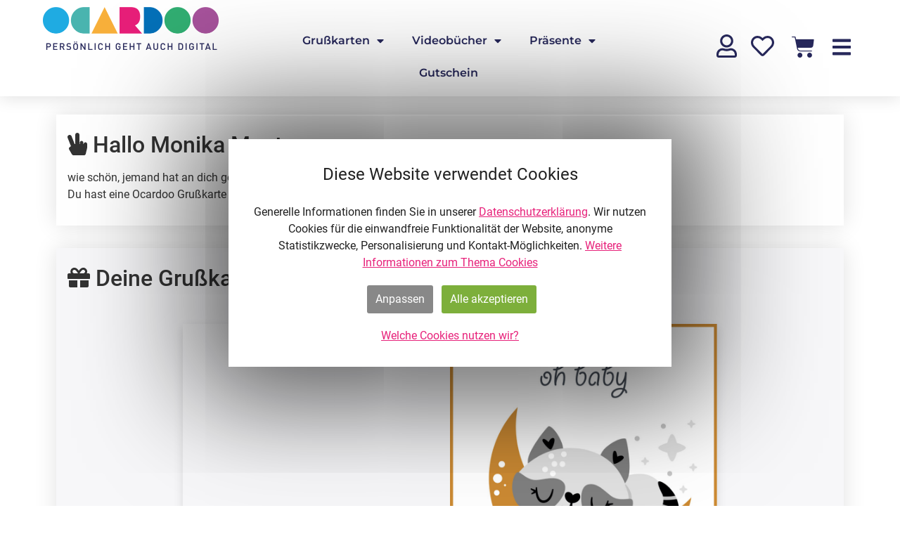

--- FILE ---
content_type: text/css; charset=utf-8
request_url: https://ocardoo.com/wp-content/plugins/cgu_authors/css/my-style.css?ver=6.8.3
body_size: 308
content:
	.authorPhoto.flip img {
		width: 100%;
		height: 100%;
		max-width: 380px;
		max-height: 380px;
		overflow: hidden;
		object-fit: contain;
		object-position: center;
	}
	.authorPhoto.flip .wp-post-image {
		display: block;
	}
	.authorPhoto.flip .flip-photo {
		display: none;
	}
	.authorPhoto.flip:hover .wp-post-image {
		display: none;
	}
	.authorPhoto.flip:hover .flip-photo {
		display: block;
	}
	
	.authorContact span {
		display: block;
	}
	.authorContact .authorName {
		font-weight: bold;
		font-size: 1.25rem;
	}
	
	.authorContact .authorPosition {
		/*float: left;*/
		font-weight: bold;
		margin-right: 10px;
	}
	.authorContact .authorDepartment {
		font-weight: bold;
	}
	
	
	.authorPhoto.flip img, .authorContact {
		 margin: 0 auto;
		 text-align: center;
	}

--- FILE ---
content_type: text/css; charset=utf-8
request_url: https://ocardoo.com/wp-content/plugins/cgu_simpleelementor/css/cgu_simpleelementor-admin-general.css?ver=6.8.3
body_size: 417
content:
@import "rebrand.css";

/**
 * All of the CSS for your admin-specific functionality should be
 * included in this file.
 */
 
 /* Backend */

.postbox #post-gallery .formats {
	display: none;
}
/* Werbung */
.error.notice.is-dismissible,
.wpdeveloper-upsale-notice,
.ant-alert.ant-alert-info.ant-alert-no-icon,
.sbi_notice,
#wpbody-content .pum-alerts,
#wp-admin-bar-popup-maker,
#adminmenu>li#menu-posts-popup ul.wp-submenu li:nth-child(6) {
	display: none;
}

/* Yoast SEO Pro */
#yoast-additional-keyphrase-collapsible-metabox {
	display: none;
}

.elementor-editor-active #wpadminbar {
   height: 0px;
   display: none;
}
.elementor-editor-active .elementor-top-section {
   top: 0px;
}


--- FILE ---
content_type: text/css; charset=utf-8
request_url: https://ocardoo.com/wp-content/plugins/lwd_cookie-consent-manager/public/css/lwd-cookie-public.css?ver=1.0.0
body_size: 2315
content:
/**
 * All of the CSS for your public-facing functionality should be
 * included in this file.
 */

/* To be used with cookieCuttr by Chris Wharton (http://cookiecuttr.com) */

.cc-cookies { position:fixed; width: 100%; left: 0; top: 0; padding: 0.5em 5%; background: #fff; background: rgba(255,255,255,1.00); color: #212121; font-size: 1rem; font-weight: normal; z-index: 99999; text-align: center; color: #212121; }
.cc-cookies {
    -webkit-box-shadow: 0px 0px 10rem 3rem rgba(0,0,0,0.65);
    -moz-box-shadow: 0px 0px 10rem 3rem rgba(0,0,0,0.65);
    box-shadow: 0px 0px 10rem 3rem rgba(0,0,0,0.65);
}
.cc-cookies a, .cc-cookies a:hover { color: #212121; text-decoration: underline; }
.cc-cookies a:hover { text-decoration: none; }
.cc-overlay { height: 100%; padding-top: 25%; }
.cc-overlay {
    height: auto!important;
    padding: 2rem!important;
    width: 50%!important;
    max-width: 630px!important;
    margin: 0 auto!important;
    display: block;
    top: 50%!important;
    left: 50%!important;
    right: unset!important;
    bottom: unset!important;
    transform: translate(-50%, -50%)!important;
    max-height: 80vh;
    overflow: auto;
}
.cc-cookies .info {
    margin-top: 1rem;
}
.cc-cookies .info ul li {
    text-align: left;
}
.cc-cookies-error { float: left; width: 100%; text-align: center; margin: 1em 0 2em 0; background: #fff; padding: 2em 5%; border: 1px solid #ccc; font-size: 18px; color: #333; }
.cc-cookies a.cc-cookie-accept, .cc-cookies-error a.cc-cookie-accept, .cc-cookies a.cc-cookie-decline, .cc-cookies-error a.cc-cookie-decline, .cc-cookies a.cc-cookie-save, .cc-cookies-error a.cc-cookie-save, .cc-cookies a.cc-cookie-reset, .cc-cookies a.cc-cookie-simple, .cc-cookies-error a.cc-cookie-simple { display: inline-block; color: #fff; text-decoration: none; background: #7DAF3B; padding: 0.5em 0.75em; border-radius: 3px; box-shadow: 0 0 2px rgba(0,0,0,0); -o-transition: background 0.5s ease-in; -webkit-transition: background 0.25s ease-in; -moz-transition: background 0.25s ease-in; margin: 0.25rem; }
.cc-cookies a.cc-cookie-decline, .cc-cookies-error a.cc-cookie-decline { background: #888; margin-left: 0.5em; }
.cc-cookies a.cc-cookie-save, .cc-cookies-error a.cc-cookie-save { background: #888; margin-left: 0.5em; }
.cc-cookies a.cc-cookie-simple, .cc-cookies-error a.cc-cookie-simple { background: #888; margin-left: 0.5em; }
.cc-cookies a.cc-cookie-reset { background: #f15b00; }
.cc-cookies a:hover.cc-cookie-accept, .cc-cookies-error a:hover.cc-cookie-accept, .cc-cookies a:hover.cc-cookie-decline, .cc-cookies-error a:hover.cc-cookie-decline, .cc-cookies a:hover.cc-cookie-save, .cc-cookies-error a:hover.cc-cookie-save, .cc-cookies a:hover.cc-cookie-reset  {
    background: #000; -o-transition: background 0.5s ease-in; -webkit-transition: background 0.25s ease-in; -moz-transition: background 0.25s ease-in;
}
.cc-cookies a:hover.cc-cookie-save { background: #f07d00; }
.cc-cookies a:hover.cc-cookie-decline { background: #d10000; }
.cc-cookies-error a.cc-cookie-accept, .cc-cookies-error a.cc-cookie-decline { display: block; margin-top: 1em; }
.cc-cookies.cc-discreet { width: auto; padding: 0.5em 1em; /*left: auto; top: auto;*/ }
.cc-cookies.cc-discreet a.cc-cookie-reset { background: none; text-shadow: none; padding: 0; text-decoration: underline; }
.cc-cookies.cc-discreet a:hover.cc-cookie-reset { text-decoration: none; }

.cc-cookies .info ul.detail, .cc-cookies .settings {
    display: none;
}

.cc-cookies .checkbox {
    display: inline-flex;
    cursor: pointer;
    position: relative;
}

.cc-cookies .checkbox > span {
    color: #212121;
    padding: 0rem 0.5rem;
}

.cc-cookies .checkbox > input,
.cc-cookies input[type="checkbox"] {
    height: 25px;
    width: 25px;
    -webkit-appearance: none;
    -moz-appearance: none;
    -o-appearance: none;
    appearance: none;
    border: 2px solid #f07d00;
    border-radius: 0px;
    outline: none;
    transition-duration: 0.3s;
    background-color: transparent;
    cursor: pointer;
}

.cc-cookies .checkbox > input:checked,
.cc-cookies input[type="checkbox"]:checked {
    border: 2px solid #f07d00;
    background-color: transparent;
}

.cc-cookies .checkbox > input:checked:disabled,
.cc-cookies input[type="checkbox"]:checked:disabled {
    border: 2px solid #7DAF3B;
    background-color: transparent;
}
.cc-cookies .checkbox > input:checked:disabled + span::before,
.cc-cookies input[type="checkbox"]:checked:disabled + span::before{
    color: #7DAF3B;
}
.cc-cookies .checkbox:hover > input:checked:disabled,
.cc-cookies .checkbox:hover > input[type="checkbox"]:checked:disabled {
    border: 2px solid #888;
}
.cc-cookies .checkbox:hover > input:checked:disabled + span::before,
.cc-cookies .checkbox:hover > input[type="checkbox"]:checked:disabled + span::before {
    color: #888;
}



.cc-cookies .checkbox > input:checked + span::before,
.cc-cookies .checkbox:hover > input[type="checkbox"]:checked + span::before {
    display: block;
    text-align: center;
    color: #7DAF3B;
    position: absolute;
    left: 1rem;
    top: 1.5rem;
    font-size: 1.5rem;
}


.cc-cookies input[type="checkbox"]:checked::before {
    /*margin: 0;*/
    /* Use the "Yes" SVG Dashicon */
    content: url("data:image/svg+xml;utf8,%3Csvg%20xmlns%3D%27http%3A%2F%2Fwww.w3.org%2F2000%2Fsvg%27%20viewBox%3D%270%200%2020%2020%27%3E%3Cpath%20d%3D%27M14.83%204.89l1.34.94-5.81%208.38H9.02L5.78%209.67l1.34-1.25%202.57%202.4z%27%20fill%3D%27%23000000%27%2F%3E%3C%2Fsvg%3E");
    position: absolute;
    display: inline-block;
    margin: -0.1875rem 0 0 -0.25rem;
    height: 1.75rem;
    width: 1.75rem;
}

.cc-cookies .checkbox:hover > input,
.cc-cookies .checkbox:hover > input[type="checkbox"] {
    border: 2px solid #7daf3b;
}

.cc-cookies .checkbox > input:active,
.cc-cookies .checkbox > input[type="checkbox"]:active {
    border: 2px solid #7DAF3B;
}

.cc-cookies .more {
    padding: 1rem;
    padding-bottom: 0rem;
}

.cc-cookies .buttons {
    padding-top: 1rem;
}

.cc-cookies label {
    margin-bottom: .5rem;
    margin-right: .5rem;
    margin-left: 5px;
}


.cc-cookies.cc-discreet {
    background: rgba(0,0,0,0.45)!important;
    /*	position: absolute!important;*/
    /*bottom: 0!important;
    left: 0!important;
    right: unset!important;*/
    /*bottom: unset!important;*/
    box-shadow: none!important;
}
/*
.cc-cookies.cc-discreet {
    position: absolute!important;
    top: unset!important;
    bottom: 0!important;
    left: 0!important;
    right: unset!important;
    margin-top: -48px;
}
*/
.cc-cookies.cc-discreet {
	position: relative;
	margin-top: -10px;
}
.cc-cookies.cc-discreet .cc-cookie-reset {
	position: absolute;
	bottom: 0;
    left: 0;
}



/* Video Wrapper */
.video_wrapper {
    background-image: url( 'bg_image.jpg' );
    background-size: cover;
    position: relative;
    box-shadow: 0px 3px 5px #333;
    height: 400px;
    width: 100%;
}
.video_wrapper .video_trigger:before {
    content: '\f119';
    font-family: 'FontAwesome';
    position: absolute;
    z-index: -1;
    font-size: 120px;
    color: rgba( 255, 255, 255, .2 );
    width: 120px;
    height: 120px;
    line-height: 120px;
    text-align: center;
    top: -webkit-calc( 50% - 60px );
    top: calc( 50% - 60px );
    left: -webkit-calc( 50% - 60px );
    left: calc( 50% - 60px );
}
.video_wrapper .video_trigger {
    padding: 130px 30px;

    height: -webkit-calc( 100%  );
    height: -moz-calc( 100%  );
    height: -o-calc( 100%  );
    height: calc( 100%  );

    width: -webkit-calc( 100% );
    width: -moz-calc( 100% );
    width: -o-calc( 100% );
    width: calc( 100% );

    position: absolute;
    bottom: 0px;
    z-index: 9;
    background-color: rgba( 0, 0, 0, .8 )!important;
    color: #fff!important;
    text-align: center;
}

.video_wrapper .video_trigger p {
    max-width: 760px;
    line-height: 2rem;
    margin: 0 auto 1rem auto;
}

.video_wrapper .video_layer {
    position: relative;
    display: none;
    height: inherit;
    width: inherit;
    margin: auto;
}
.video_wrapper .video_layer iframe {
    border: 0px none transparent;
    height: inherit;
    width: inherit;
}

/* Button */
.video_wrapper .btn {
    cursor: pointer;
    display: inline-block;
    transition: color .5s, background-color .5s, border .5s;
    padding: 8px 16px;
    font-size: 16px;
    border: 1px solid #ffffff!important;
	color: #ffffff!important;
    z-index: 9999;
	text-decoration: none!important;
}
.video_wrapper .btn:hover {
    background-color: transparent;
    color: #ffffff!important;
	text-decoration: underline!important;
}
.video_wrapper a {
    color: #ffffff!important;
	text-decoration: underline!important;
}
.video_wrapper a:hover {
    color: #000!important;
	text-decoration: none!important;
	padding: 3px;
	background-color: #ffffff!important;
}

.cc-cookies table {
    font-size: 1em;
}


@media screen and (max-width: 768px) {
    .cc-cookies a.cc-cookie-accept, .cc-cookies a.cc-cookie-decline, .cc-cookies a.cc-cookie-reset { display: block; margin: 1em 0; }
    .cc-cookies {
        max-width: 80%!important;
        width: 80%!important;
    }
    .cc-cookies.cc-discreet {
        /*position: absolute!important;*/
        /*bottom: 0!important;*/
        /*top: unset!important;*/
        max-width: 100%!important;
        width: 100%!important;
        padding: 0em;
        /*bottom: unset!important;*/
        /*left: unset!important;*/
        /*right: unset!important;*/
    }
    .video_wrapper .video_trigger {
        padding: 10px 10px;
    }
}

@media screen and (max-width: 480px) {

}

@media (max-width: 1280px){
	.cc-cookies.cc-discreet {
		margin-top: -8px !important;
	}
}

@media screen and (max-width: 823px){
	div.cc-cookies.cc-discreet {
		margin-top: -15px  !important;}
	.cc-cookies {
		z-index: 99999!important;
	}
}


--- FILE ---
content_type: text/css; charset=utf-8
request_url: https://ocardoo.com/wp-content/plugins/lwd_snow_confetti/css/lwd_snowconfetti.css?ver=6.8.3
body_size: 483
content:
/* Confetti */

/*a#confetti {
	color: red!important;
}*/

@keyframes confettiRain {
  0% {
    opacity: 1;
    margin-top: -100vh;
    margin-left: -200px;
  } 
  
  100% {
    opacity: 1;
    margin-top: 100vh;
    margin-left: 200px;
  }
}

div.confetti:not(.elementor-widget-button) {
  opacity: 0;
  position: absolute;
  width: 1rem;
  height: 1.5rem;
  transition: 500ms ease;
  animation: confettiRain 1;
  animation-duration: 3s;
  animation-delay: 0s;
  pointer-events: none;
}

#confetti-wrapper {
   overflow: hidden !important;
}

/* Snow */

@keyframes snowRain {
  0% {
    opacity: 1;
    margin-top: -100vh;
    margin-left: -100vw;
  } 
  
  50% {
    opacity: 0.75;
    /*margin-top: 0vh;*/
    margin-left: 100vw;
  }
  
  100% {
    opacity: 0.25;
    margin-top: 100vh;
    margin-left: -50vw;
  }
}

div.snow:not(.elementor-widget-button) {
  opacity: 0;
  position: absolute;
  width: 0.75rem;
  height: 0.75rem;
  filter: blur(3px);
  border-radius: 100%;
  border: 1px dotted #104680;
  transition: 500ms ease;
  animation: snowRain 2;
  animation-duration: 10s;
  animation-delay: 0s;
  pointer-events: none;
}

#snow-wrapper {
   overflow: hidden !important;
}

/* Rain */

@keyframes rainRain {
  0% {
    opacity: 1;
    margin-top: -100vh;
    margin-left: -100vw;
  } 
  
  70% {
    opacity: 0.75;
    margin-top: 50vh;
    margin-left: 100vw;
  }
  
  100% {
    opacity: 0.25;
    margin-top: 100vh;
    margin-left: -50vw;
  }
}

div.rain:not(.elementor-widget-button) {
  opacity: 0;
  position: absolute;
  width: 0.25rem;
  height: 2rem;
  filter: blur(7px);
  transition: 500ms ease;
  animation: rainRain 2;
  animation-duration: 7s;
  animation-delay: 0s;
  pointer-events: none;
}

#rain-wrapper {
   overflow: hidden !important;
}

--- FILE ---
content_type: text/css; charset=utf-8
request_url: https://ocardoo.com/wp-content/plugins/ocardoo-editor/public/css/ocardoo-editor-public.css?ver=0.0.1
body_size: 3817
content:
.ocardoo-editor-link {
    color: white;
    border: 2px solid var( --e-global-color-accent );
    background-color: var( --e-global-color-9d4879e );
    padding: 1em;
    font-size: xx-large;
    display: flex;
    flex-direction: row;
    justify-content: center;
	-webkit-appearance: none;
	-moz-appearance: none;
	appearance: none;
}

.ocardoo-editor-link:hover {
    color: white;
}

button, input {
	transition: all 0.3s ease-in-out;
}

form.elementor-search-form input {
    box-shadow: none!important;
    border-radius: 0!important;
    border-width: 0!important;
    background-color: #fff!important;
}

form.elementor-search-form input:hover {
    border: 0px solid transparent!important;
    border-radius: 0!important;
}

form.elementor-search-form {
overflow: hidden!important;
border-radius: 60px!important;
}

.custom-control-inline.custom-checkbox label {
	padding-top: 4px;
}



/* Karten Effekt Produktübersicht */
.woocommerce .products .type-product.has-post-thumbnail a.woocommerce-loop-product__link:before {
    content: "";
    height: 15px;
    position: absolute;
    left: 0;
    right: 10px;
    top: 0;
    z-index: -1;
    background: linear-gradient( 
200deg
 ,rgba(177,177,177,.3) .47%,#808080 76.88%),#fff;
    box-shadow: 2px 0 10px rgb(0 0 0 / 8%);
    transform: rotate(
-3deg
);
    transform-origin: top left;
    transition: all 0.3s ease-in-out;
}

.woocommerce .products .type-product.has-post-thumbnail:hover a.woocommerce-loop-product__link:before {
	transform: rotate(0deg);
	transform-origin: top left;
	background: none;
}

.woocommerce-cart .cart-collaterals .woocommerce-loop-product__link img {
	margin-top: 30px!important;
}


/* Rebased Stling */

/* Buttons */
.elementor-widget-ocardoo-editor button.btn, .elementor-widget-ocardoo-editor .ocardoo-editor .ui-elements button, 
.elementor-widget-ocardoo-viewer button.btn, .elementor-widget-ocardoo-viewer .ocardoo-editor .ui-elements button, 
.elementor-widget-ocardoo-account button.btn, .elementor-widget-ocardoo-account .ocardoo-editor .ui-elements button,
.elementor-widget-ocardoo-editor a.btn, .elementor-widget-ocardoo-editor a[type="button"], 
.elementor-widget-ocardoo-viewer button.btn, .elementor-widget-ocardoo-viewer a[type="button"], 
.elementor-widget-ocardoo-account button.btn, .elementor-widget-ocardoo-account a.btn, .elementor-widget-ocardoo-account .ocardoo-editor .ui-elements a[type="button"] {
    border: 1px solid var( --e-global-color-accent );
    border-radius: 60px;
	-webkit-appearance: none;
	-moz-appearance: none;
	appearance: none;
}
.elementor-widget-ocardoo-editor .input-group, .elementor-widget-ocardoo-viewer .input-group, .elementor-widget-ocardoo-account .input-group {
    border: 1px solid #ECEEF1;
    border-radius: 60px;
}
.elementor-widget-ocardoo-editor .input-group:hover, .elementor-widget-ocardoo-viewer .input-group:hover, .elementor-widget-ocardoo-account .input-group:hover {
    border: 1px solid var( --e-global-color-accent );
    border-radius: 60px;
}
.elementor-widget-ocardoo-editor button.btn:hover, .elementor-widget-ocardoo-editor a[type="button"]:hover, .elementor-widget-ocardoo-editor .ocardoo-editor .ui-elements button:hover, .elementor-widget-ocardoo-editor .input-group:hover,
.elementor-widget-ocardoo-viewer button.btn:hover, .elementor-widget-ocardoo-viewer a[type="button"]:hover, .elementor-widget-ocardoo-viewer .ocardoo-editor .ui-elements button:hover, .elementor-widget-ocardoo-viewer .input-group:hover,
.elementor-widget-ocardoo-account button.btn:hover, .elementor-widget-ocardoo-account a.btn:hover, .elementor-widget-ocardoo-account a[type="button"]:hover, .elementor-widget-ocardoo-account .ocardoo-editor .ui-elements button:hover, .elementor-widget-ocardoo-account .input-group:hover {
    box-shadow: inset 2px 2px 10px 0px #757575;
}
.elementor-widget-ocardoo-editor .input-group:hover input, .elementor-widget-ocardoo-editor .input-group:hover select,
.elementor-widget-ocardoo-viewer .input-group:hover input, .elementor-widget-ocardoo-viewer .input-group:hover select,
.elementor-widget-ocardoo-account .input-group:hover input, .elementor-widget-ocardoo-account .input-group:hover select {
    box-shadow: inset 2px 2px 10px 0px #757575;
}
.elementor-widget-ocardoo-editor button img.icon {
	height: 15px;
    width: auto;
	display: block;
    margin-right: 5px;
	object-fit: contain;
	pointer-events: none;
}
.elementor-widget-ocardoo-editor input:hover,
.elementor-widget-ocardoo-viewer input:hover,
.elementor-widget-ocardoo-account input:hover {
	border-color: #0cb30c;
	box-shadow: inset -5px 5px 10px -2px #b0b0b0;
}
.elementor-widget-ocardoo-editor .input-group select#effect {background-color: #ECEEF1;}

/* Cards */
.elementor-widget-ocardoo-editor .ocardoo-card-container,
.elementor-widget-ocardoo-viewer .ocardoo-card-container,
.elementor-widget-ocardoo-account .ocardoo-card-container {
    background: rgb(255,255,255);
    box-shadow: 0px 0px 30px 0px rgb(0 0 0 / 12%);
	padding: 1rem;
	margin: 2rem 0;
}

/* Search Bar */
form.elementor-search-form input:hover {
    border: 0px solid transparent!important;
    border-radius: 0!important;
}
form.elementor-search-form {
  border: 2px solid #ECEEF1;
}
form.elementor-search-form:hover {
  border: 2px solid var( --e-global-color-accent );
}

/* WooCommerce Ocardo Button */
a.ocardoo-editor-link {
  border: 2px solid var( --e-global-color-accent );
  border-radius: 60px;
  background-color: var(--e-global-color-accent);
  color: #fff !important;
  margin-bottom: 1em;
  font-size: 1.25em;
  padding: 1em;
}
a.ocardoo-editor-link:hover {
  background-color: var(--e-global-color-secondary);
  text-decoration: none;
  border: 2px solid var(--e-global-color-secondary);
}
a.ocardoo-editor-link {
  animation-delay: 800ms, 0ms;
  animation-duration: 3s, 2s;
  animation-iteration-count: 1, infinite;
  animation-fill-mode: both;
  animation-name: bounceIn, pulse-editor;
}
@keyframes pulse-editor {
  0% {
    box-shadow: 0 0 0 0 rgb(71 181 176 / 100%);
  }
  70% {
    box-shadow: 0 0 0 6px rgb(71 181 176 / 1%);
  }
  100% {
    box-shadow: 0 0 0 0 rgb(71 181 176 / 21%);
  }
}

/* ************************************************************** */
/* ************************************************************** */
/* *** Customizer *********************************************** */
/* ************************************************************** */

/* CardEditor PLUGIN CSS - BEGINN - */
.ocardoo-editor.step2.ocardoo-card-container {
  background: #F7F7F9;
  /*box-shadow: none;*/
  /*border: 2px solid #DEDEDF;*/
  border: none;
  padding-bottom: 2rem;
}
.ocardoo-editor.step2 .ui-editor #pages {
  box-shadow: 0px 5px 15px 0px rgb(0 0 0 / 12%);
}
.ui-elements-editor.ocardoo-card-container {
  box-shadow: none;
  background: none;
}
.ocardoo-editor #addTools {
  display: flex;
  padding: 0 !important;
  flex-direction: row !important;
  flex-basis: 100%;
  flex: 1;
  flex-wrap: wrap;
  justify-content: space-between;
}
.ocardoo-editor .ui-elements #addTools button {
  width: 48% !important;
}

.ocardoo-editor #addCanvasBgControls {
    background: rgb(255, 255, 255);
    box-shadow: 0px 5px 15px 0px rgb(0 0 0 / 12%);
    padding: 1rem;
    border-radius: 20px;
}
.ocardoo-editor #addCanvasBgControls > div > div .colorpicker, .ocardoo-editor #addCanvasBgControls > div > div label {
    width: 50%;
}
.ocardoo-editor #addCanvasBgControls .row .text-center {
    display: grid;
}

.ocardoo-editor #editTools {
  padding: 0px !important;
  margin-top: 15px;
}
.ocardoo-editor #editTools #freeDrawingControls, .ocardoo-editor #editTools #up-and-down, .ocardoo-editor #editTools #colorControls, .ocardoo-editor #editTools #textControls, .ocardoo-editor #editTools #giphyControls, .prdctfltr_wc {
  background: rgb(255, 255, 255);
  box-shadow: 0px 5px 15px 0px rgb(0 0 0 / 12%);
  padding: 1rem;
  border-radius: 20px;
}
.ocardoo-editor #editTools #up-and-down .row, .ocardoo-editor #editTools #textControls .row {
margin: 0px !important;
    display: flex;
    flex-direction: row;
    flex-wrap: wrap;
    justify-content: space-between;
}
.ocardoo-editor #editTools #up-and-down .row .col-6, .ocardoo-editor #editTools #textControls .row .col-6 {
  max-width: 49%;
  padding: 0px;
}
.ocardoo-editor #editTools #textControls, .ocardoo-editor #editTools #colorControls {
  margin-top: -25px;
  border-top-left-radius: 0;
  border-top-right-radius: 0;
}
#editTools #freeDrawingControls::before, #editTools #up-and-down::before, #editTools #giphyControls::before {
  content: "";
  display: block;
  border: 1em solid #fff;
  border-bottom-color: transparent;
  border-left-color: transparent;
  border-top-color: transparent;
  position: absolute;
  margin: 0 0 0 -45px;
}
.elementor-widget-ocardoo-editor button img.icon {
  height: 25px;
  margin-right: 10px;
}

/* CONTROL PAGE for CANVAS */
#canvasControlPage {
    margin-top: 15px;
    display:flex;
    flex-direction: row;
    justify-content: space-between;
}
#canvasControlPage .page-prev-control , #canvasControlPage .page-next-control {
    gap: 15px;
    display: flex;
}
#canvasControlPage #page-next, #canvasControlPage #page-previous {
    background-color: unset;
    color: #333;
    border: unset;
    padding: unset;
    display: flex;
    align-items: center;
}

#canvasControlPage #page-previous-start, #canvasControlPage #page-next-end {
    color: #595959;
    background-color: unset;
    border: unset;
    padding: unset;
}
#canvasControlPage #page-next .svg-inline--fa {
    background-color: unset;
    color: #333;
    border: unset;
    padding: unset;
    font-size: 24px;
    margin-left:5px;
}
#canvasControlPage #page-previous .svg-inline--fa {
    background-color: unset;
    color: #333;
    border: unset;
    padding: unset;
    font-size: 24px;
    margin-right:5px;
}

#canvasControlPage #page-previous-start .svg-inline--fa, #canvasControlPage #page-next-end .svg-inline--fa {
    color: #595959;
    background-color: unset;
    border: unset;
    padding: unset;
    font-size: 24px;
    display: flex;
    align-items: center;
}

#canvasControlPage #page-previous-start:hover, #canvasControlPage #page-next-end:hover, #canvasControlPage #page-next:hover, #canvasControlPage #page-previous:hover {
    color: #007bff!important;
    border:unset;
}
#canvasControlPage #page-previous .svg-inline--fa:hover, #canvasControlPage #page-next .svg-inline--fa:hover {
    color: #007bff!important;
    border:unset;
}
#canvasControlPage .custom-number-input {
    display: inline-block;
    border: unset;
    padding: 4px;
    min-width: 40px; /* Adjust width as needed */
    text-align: center;
    outline: none;
    cursor: text;
}

#canvasControlPage .custom-number-input:focus {
    border: 1px solid #007bff; /* Add a focus style if needed */
}
/* END CONTROL PAGE for CANVAS */

#canvasControl {
  margin-top: 15px;
  display: flex;
  flex-direction: row;
  justify-content: space-between;
}
#saveandview {
  margin-top: 10px;
  display: flex;
  justify-content: space-between;
  flex-direction: row;
}
#saveandview #saveCanvas {
  border-radius: 60px !important;
  background: #31AE72;
  width: 48% !important;
  border: 1px solid #31AE72;
}
#saveandview a#viewer {
  border-radius: 60px !important;
  background-color: #1FABE2;
  border-color: #1FABE2;
  width: 48% !important;
  color: #fff;
  margin-top: -2px;
}
#canvasControl #page-next, #canvasControl #page-previous {
  background-color: #f7f7f9;
  border-color: #f7f7f9;
  color: #333;
}
#canvasControl #page-next:after {
  content: "\f054";
  font-family: "Font Awesome 5 Free";
  font-weight: 900;
  color: #333;
  margin-left: 5px
}
#canvasControl #page-previous:before {
  content: "\f053";
  font-family: "Font Awesome 5 Free";
  font-weight: 900;
  color: #333;
  margin-right: 5px
}
#clearCanvas, #deleteSelected {
  color: #bf0a0a;
  background-color: transparent !important;
  border-color: transparent !important;
}
#clearCanvas {
  font-size: 0.8rem;
}
#clearCanvas:hover, #deleteSelected:hover {
  color: red;
  background-color: transparent !important;
  border-color: transparent !important;
  box-shadow: none;
}
#downloadCanvasPDF {
  text-align: center;
}
#colorControls .row {
  width: 100%;
  display: flex;
  flex-direction: row;
  flex-wrap: nowrap;
  justify-content: space-between;
}
#colorControls .row .col-4 {
  padding: 0px !important;
  max-width: 30% !important;
  width: 30% !important;
}
#colorControls .row .col-4 button {
  margin: 4px 0;
}
/* EDITOR MOBIL */
@media (max-width: 992px) {
  .ocardoo-editor .ui-elements, .ocardoo-editor .ui-elements-dev, .ocardoo-editor .ui-elements-editor {
    padding: 0 !important;
  }
  .ocardoo-editor .ui-elements #addTools button span.label, #editTools button span.label {
    font-size: 10px;
  }
  .elementor-widget-ocardoo-editor button img.icon {
    margin-right: 5px;
  }
  #editTools #freeDrawingControls::before, #editTools #up-and-down::before, #editTools #giphyControls::before {
    display: none;
  }
  #canvasControl #page-next, #canvasControl #page-previous {
    padding: .5rem 0;
  }
  .ui-elements-editor.ocardoo-card-container {
    margin: 0;
  }
  #deleteSelected span.label {
    display: block;
    font-size: 12px !important;
    padding-left: 10px;
  }
  .row {
    margin-right: 0;
    margin-left: 0;
  }
  #videoUploadControls .row .col-12, #videoUploadControls .row .col-12 label, #videoUploadControls .row .col-12 .col-8 {
    padding: 0px;
    max-width: 100%;
    width: 100%;
    flex: 100%;
  }
}
/* CardEditor PLUGIN CSS  - END - */


/* Produktfilter */

.prdctfltr_wc .prdctfltr_buttons {
    display: none;
}

.prdctfltr_wc {
  margin-bottom: 45px;
}
.prdctfltr_wc .prdctfltr_close_sidebar {
  color: #fff;
  background-color: var(--e-global-color-accent);
  border: 1px solid var(--e-global-color-accent);
  ;
  border-radius: 60px;
  width: max-content;
  display: block;
  margin: 1rem;
  padding: 0.25rem 1rem !important;
}
.prdctfltr_wc .prdctfltr_close_sidebar:hover {
  color: var(--e-global-color-accent);
  background-color: #fff;
  border-color: var(--e-global-color-accent);
}
.prdctfltr_wc .selectize-dropdown {
  max-height: 150px;
  overflow: hidden;
}
@media (max-width: 768px) {
  .prdctfltr_wc .prdctfltr_showing {
    display: none;
  }
}
/* Produktfilter ENDE*/ 

/* ************************************************************** */
/* *** Customizer END ******************************************* */
/* ************************************************************** */
/* ************************************************************** */


@media screen and (max-width: 768px) {  

  .elementor-widget-ocardoo-editor table,
  .elementor-widget-ocardoo-viewer table,
  .elementor-widget-ocardoo-account table {  
    border: 0;
  }

  .elementor-widget-ocardoo-editor table caption,
  .elementor-widget-ocardoo-viewer table caption,
  .elementor-widget-ocardoo-account table caption {  
    font-size: 1.3em;
  }
  
  .elementor-widget-ocardoo-editor table thead,
  .elementor-widget-ocardoo-viewer table thead,
  .elementor-widget-ocardoo-account table thead {  
    border: none;
    clip: rect(0 0 0 0);
    height: 1px;
    margin: -1px;
    overflow: hidden;
    padding: 0;
    position: absolute;
    width: 1px;
  }
  
  .elementor-widget-ocardoo-editor table tr,
  .elementor-widget-ocardoo-viewer table tr,
  .elementor-widget-ocardoo-account table tr {  
    border-bottom: 3px solid #ddd;
    display: block;
    margin-bottom: .625em;
  }
  
  .elementor-widget-ocardoo-editor table td,
  .elementor-widget-ocardoo-viewer table td,
  .elementor-widget-ocardoo-account table td {  
    border-bottom: 1px solid #ddd;
    display: block;
    font-size: .95rem;
    text-align: right;
	word-break: break-word;
  }
  
  .elementor-widget-ocardoo-editor table td::before,
  .elementor-widget-ocardoo-viewer table td::before,
  .elementor-widget-ocardoo-account table td::before {  
    content: attr(data-label);
    float: left;
    font-size: 1.15rem;
	font-weight: bold;
    text-transform: none;
	width: 100%;
    margin-bottom: .5rem;
  }
  
  .elementor-widget-ocardoo-editor table td:last-child,
  .elementor-widget-ocardoo-viewer table td:last-child,
  .elementor-widget-ocardoo-account table td:last-child {  
    border-bottom: 0;
  }
}


@media only screen and (min-width : 768px) and (max-height : 1024px) {

    #ocardoo-editor-container.ocardoo-editor.step2 .ui-editor #pages {
		transform: scale(0.8)!important;
	}
    #ocardoo-viewer-container.ocardoo-editor.step2 .ui-editor #pages {
        transform: scale(0.9)!important;
    }

	.ocardoo-editor .canvas-wrapper,
    .ocardoo-editor .canvas-container,
    .ocardoo-editor canvas,
    #ocardoo-editor-container.ocardoo-editor .ui-editor #pages,
    .ocardoo-editor .ui-editor #pages .turn-page {
        max-width: 422px!important;
		max-height: 600px!important;
	}

    #ocardoo-viewer-container.ocardoo-editor .ui-editor #pages {
        max-width: 844px!important;
        max-height: 600px!important;
    }

}

/* overlay pages loading */
.ocardoo-editor .loading-overlay-c {
    position: absolute;
    width: 85vw!important;
    height: calc(85vw * 1.42)!important;
    background: rgb(255, 255, 255);
    display: none;
    justify-content: center;
    align-items: center;
    z-index: 2;
}
@media (min-width: 992px) {
    .ocardoo-editor .loading-overlay-c {
        width: 500px!important;
        height: 710px!important;
    }
}
@media only screen and (min-width: 768px) and (max-height: 1024px) {
    .ocardoo-editor .loading-overlay-c {
        max-width: 422px!important;
        max-height: 600px!important;
    }
}

.ocardoo-editor .loading-container {
    display: flex;
    flex-direction: column;
    align-items: center;
}

.ocardoo-editor .loading-logo-c {
    width: auto;
    height: 70px;
}

.ocardoo-editor .spinner {
    border: 4px solid rgba(200, 200, 200, 0.3);
    border-top: 4px solid #3498db;
    border-radius: 50%;
    width: 40px;
    height: 40px;
    animation: spin 2s linear infinite;
    margin-top: 10px; /* Adjust the margin to position the spinner below the logo */
}

@keyframes spin {
    0% {
        transform: rotate(0deg);
    }
    100% {
        transform: rotate(360deg);
    }
}

.ocardoo-editor #fillColor .label , .ocardoo-editor #strokeColor .label , .ocardoo-editor #moveToTop .label , .ocardoo-editor #moveToBottom .label {
    margin-left: 5px;
}

.ocardoo-editor #textControls > div > div:nth-child(2) > div {
    overflow: hidden!important;
}

--- FILE ---
content_type: text/css; charset=utf-8
request_url: https://ocardoo.com/wp-content/plugins/trpc-clickable-ls/assets/css/trpc-clickable-ls.css?ver=1.0.0
body_size: 219
content:
.trp-language-switcher .trp-ls-shortcode-current-language.trp-ls-clicked{
    visibility: hidden;
}

.trp-language-switcher:hover div.trp-ls-shortcode-current-language{
    visibility: visible;
}

.trp-language-switcher:hover div.trp-ls-shortcode-language{
    visibility: hidden;
    height: 1px;
}
.trp-language-switcher .trp-ls-shortcode-language.trp-ls-clicked,
.trp-language-switcher:hover .trp-ls-shortcode-language.trp-ls-clicked{
    visibility:visible;
    height:auto;
    position: absolute;
    left: 0;
    top: 0;
    display: inline-block !important;
}

--- FILE ---
content_type: text/css; charset=utf-8
request_url: https://ocardoo.com/wp-content/plugins/cgu_simpleelementor/css/cgu_simpleelementor-admin-clients.css?ver=6.8.3
body_size: 765
content:
@import "rebrand.css";

/**
 * All of the CSS for your admin-specific functionality should be
 * included in this file.
 */
 
/* WordPress - Top Navigation */
#wp-admin-bar-wp-logo,
#wp-admin-bar-elementor_edit_page .ab-sub-wrapper,
#wp-admin-bar-customize,
/*.logged-in.admin-bar.elementor-default #wp-admin-bar-edit*/ {
	display: none!important;
}
 
/* Backend */
.postbox #post-gallery .formats,
.edit-post-meta-boxes-area #shariff_metabox,
#dashboard-widgets .e-dashboard-widget .e-overview__feed,
#dashboard-widgets .e-dashboard-widget .e-overview__footer,
#dashboard-widgets #dashboard_primary.postbox,
#members-cp-side, #members-cp {
	display: none;
}

/* Werbung */
.error.notice.is-dismissible,
.wpdeveloper-upsale-notice,
.wrap .updated,
.ant-alert.ant-alert-info.ant-alert-no-icon,
.sbi_notice,
#wpbody-content .pum-alerts,
#adminmenu>li#menu-posts-popup ul.wp-submenu li:nth-child(6) {
	display: none;
}
/* Seite bearbeiten verbergen bei Elementor-Seiten */
/*body.elementor-page #wp-admin-bar-edit,*/
/* Elementor Debugger verbergen */
body.elementor-page #wp-admin-bar-elementor_inspector,
/* Maintanance verbergen */
body.elementor-page #wp-admin-bar-maintenance_options,
/* Updates verbergen */
body.elementor-page #wp-admin-bar-updates,
/* Customizer verbergen */
body.elementor-page #wp-admin-bar-customize {
	display: none;
}

/* Yoast SEO Pro */
#yoast-additional-keyphrase-collapsible-metabox {
	display: none;
}

/* Userprofile cleanup */
#your-profile .user-profile-picture,
#your-profile .user-syntax-highlighting-wrap,
#your-profile .user-rich-editing-wrap,
#your-profile .user-comment-shortcuts-wrap,
#your-profile .user-admin-color-wrap,
#your-profile .user-admin-bar-front-wrap,
#your-profile #application-passwords-section {
	display: none;
}


--- FILE ---
content_type: text/css; charset=utf-8
request_url: https://ocardoo.com/wp-content/themes/hello-livewelt/style.css?ver=6.8.3
body_size: 9655
content:
/*
Theme Name:   Hello_Livewelt
Description:  Write here a brief description about your child-theme
Author:       livewelt digital
Author URL:   Write here the author's blog or website url
Template:     hello-elementor
Version:      1.0
License:      GNU General Public License v2 or later
License URI:  http://www.gnu.org/licenses/gpl-2.0.html
Text Domain:  Hello_Livewelt
*/
/* Write here your own personal stylesheet */

/****** FONTS - start *******/
@font-face{font-family:Asap;font-style:italic;font-weight:400;font-display:swap;src:url('assets/fonts/google/KFOmCniXp96ayz4u7WxKOzY.woff2') format('woff2');unicode-range:U+0102-0103,U+0110-0111,U+0128-0129,U+0168-0169,U+01A0-01A1,U+01AF-01B0,U+1EA0-1EF9,U+20AB}@font-face{font-family:Asap;font-style:italic;font-weight:400;font-display:swap;src:url('assets/fonts/google/KFOmCniXp96ayz4u7GxKOzY.woff2') format('woff2');unicode-range:U+0100-024F,U+0259,U+1E00-1EFF,U+2020,U+20A0-20AB,U+20AD-20CF,U+2113,U+2C60-2C7F,U+A720-A7FF}@font-face{font-family:Asap;font-style:italic;font-weight:400;font-display:swap;src:url('assets/fonts/google/KFOmCniXp96ayz4u4mxK.woff2') format('woff2');unicode-range:U+0000-00FF,U+0131,U+0152-0153,U+02BB-02BC,U+02C6,U+02DA,U+02DC,U+2000-206F,U+2074,U+20AC,U+2122,U+2191,U+2193,U+2212,U+2215,U+FEFF,U+FFFD}@font-face{font-family:Asap;font-style:italic;font-weight:500;font-display:swap;src:url('assets/fonts/google/KFOmCniXp96ayz4u7WxKOzY.woff2') format('woff2');unicode-range:U+0102-0103,U+0110-0111,U+0128-0129,U+0168-0169,U+01A0-01A1,U+01AF-01B0,U+1EA0-1EF9,U+20AB}@font-face{font-family:Asap;font-style:italic;font-weight:500;font-display:swap;src:url('assets/fonts/google/KFOmCniXp96ayz4u7GxKOzY.woff2') format('woff2');unicode-range:U+0100-024F,U+0259,U+1E00-1EFF,U+2020,U+20A0-20AB,U+20AD-20CF,U+2113,U+2C60-2C7F,U+A720-A7FF}@font-face{font-family:Asap;font-style:italic;font-weight:500;font-display:swap;src:url('assets/fonts/google/KFOmCniXp96ayz4u4mxK.woff2') format('woff2');unicode-range:U+0000-00FF,U+0131,U+0152-0153,U+02BB-02BC,U+02C6,U+02DA,U+02DC,U+2000-206F,U+2074,U+20AC,U+2122,U+2191,U+2193,U+2212,U+2215,U+FEFF,U+FFFD}@font-face{font-family:Asap;font-style:italic;font-weight:600;font-display:swap;src:url('assets/fonts/google/KFOmCniXp96ayz4u7WxKOzY.woff2') format('woff2');unicode-range:U+0102-0103,U+0110-0111,U+0128-0129,U+0168-0169,U+01A0-01A1,U+01AF-01B0,U+1EA0-1EF9,U+20AB}@font-face{font-family:Asap;font-style:italic;font-weight:600;font-display:swap;src:url('assets/fonts/google/KFOmCniXp96ayz4u7GxKOzY.woff2') format('woff2');unicode-range:U+0100-024F,U+0259,U+1E00-1EFF,U+2020,U+20A0-20AB,U+20AD-20CF,U+2113,U+2C60-2C7F,U+A720-A7FF}@font-face{font-family:Asap;font-style:italic;font-weight:600;font-display:swap;src:url('assets/fonts/google/KFOmCniXp96ayz4u4mxK.woff2') format('woff2');unicode-range:U+0000-00FF,U+0131,U+0152-0153,U+02BB-02BC,U+02C6,U+02DA,U+02DC,U+2000-206F,U+2074,U+20AC,U+2122,U+2191,U+2193,U+2212,U+2215,U+FEFF,U+FFFD}@font-face{font-family:Asap;font-style:italic;font-weight:700;font-display:swap;src:url('assets/fonts/google/KFOmCniXp96ayz4u7WxKOzY.woff2') format('woff2');unicode-range:U+0102-0103,U+0110-0111,U+0128-0129,U+0168-0169,U+01A0-01A1,U+01AF-01B0,U+1EA0-1EF9,U+20AB}@font-face{font-family:Asap;font-style:italic;font-weight:700;font-display:swap;src:url('assets/fonts/google/KFOmCniXp96ayz4u7GxKOzY.woff2') format('woff2');unicode-range:U+0100-024F,U+0259,U+1E00-1EFF,U+2020,U+20A0-20AB,U+20AD-20CF,U+2113,U+2C60-2C7F,U+A720-A7FF}@font-face{font-family:Asap;font-style:italic;font-weight:700;font-display:swap;src:url('assets/fonts/google/KFOmCniXp96ayz4u4mxK.woff2') format('woff2');unicode-range:U+0000-00FF,U+0131,U+0152-0153,U+02BB-02BC,U+02C6,U+02DA,U+02DC,U+2000-206F,U+2074,U+20AC,U+2122,U+2191,U+2193,U+2212,U+2215,U+FEFF,U+FFFD}@font-face{font-family:Asap;font-style:normal;font-weight:400;font-display:swap;src:url('assets/fonts/google/KFOoCniXp96ayzQe4HRO.woff2') format('woff2');unicode-range:U+0102-0103,U+0110-0111,U+0128-0129,U+0168-0169,U+01A0-01A1,U+01AF-01B0,U+1EA0-1EF9,U+20AB}@font-face{font-family:Asap;font-style:normal;font-weight:400;font-display:swap;src:url('assets/fonts/google/KFOoCniXp96ayzUe4HRO.woff2') format('woff2');unicode-range:U+0100-024F,U+0259,U+1E00-1EFF,U+2020,U+20A0-20AB,U+20AD-20CF,U+2113,U+2C60-2C7F,U+A720-A7FF}@font-face{font-family:Asap;font-style:normal;font-weight:400;font-display:swap;src:url('assets/fonts/google/KFOoCniXp96ayzse4A.woff2') format('woff2');unicode-range:U+0000-00FF,U+0131,U+0152-0153,U+02BB-02BC,U+02C6,U+02DA,U+02DC,U+2000-206F,U+2074,U+20AC,U+2122,U+2191,U+2193,U+2212,U+2215,U+FEFF,U+FFFD}@font-face{font-family:Asap;font-style:normal;font-weight:500;font-display:swap;src:url('assets/fonts/google/KFOoCniXp96ayzQe4HRO.woff2') format('woff2');unicode-range:U+0102-0103,U+0110-0111,U+0128-0129,U+0168-0169,U+01A0-01A1,U+01AF-01B0,U+1EA0-1EF9,U+20AB}@font-face{font-family:Asap;font-style:normal;font-weight:500;font-display:swap;src:url('assets/fonts/google/KFOoCniXp96ayzUe4HRO.woff2') format('woff2');unicode-range:U+0100-024F,U+0259,U+1E00-1EFF,U+2020,U+20A0-20AB,U+20AD-20CF,U+2113,U+2C60-2C7F,U+A720-A7FF}@font-face{font-family:Asap;font-style:normal;font-weight:500;font-display:swap;src:url('assets/fonts/google/KFOoCniXp96ayzse4A.woff2') format('woff2');unicode-range:U+0000-00FF,U+0131,U+0152-0153,U+02BB-02BC,U+02C6,U+02DA,U+02DC,U+2000-206F,U+2074,U+20AC,U+2122,U+2191,U+2193,U+2212,U+2215,U+FEFF,U+FFFD}@font-face{font-family:Asap;font-style:normal;font-weight:600;font-display:swap;src:url('assets/fonts/google/KFOoCniXp96ayzQe4HRO.woff2') format('woff2');unicode-range:U+0102-0103,U+0110-0111,U+0128-0129,U+0168-0169,U+01A0-01A1,U+01AF-01B0,U+1EA0-1EF9,U+20AB}@font-face{font-family:Asap;font-style:normal;font-weight:600;font-display:swap;src:url('assets/fonts/google/KFOoCniXp96ayzUe4HRO.woff2') format('woff2');unicode-range:U+0100-024F,U+0259,U+1E00-1EFF,U+2020,U+20A0-20AB,U+20AD-20CF,U+2113,U+2C60-2C7F,U+A720-A7FF}@font-face{font-family:Asap;font-style:normal;font-weight:600;font-display:swap;src:url('assets/fonts/google/KFOoCniXp96ayzse4A.woff2') format('woff2');unicode-range:U+0000-00FF,U+0131,U+0152-0153,U+02BB-02BC,U+02C6,U+02DA,U+02DC,U+2000-206F,U+2074,U+20AC,U+2122,U+2191,U+2193,U+2212,U+2215,U+FEFF,U+FFFD}@font-face{font-family:Asap;font-style:normal;font-weight:700;font-display:swap;src:url('assets/fonts/google/KFOoCniXp96ayzQe4HRO.woff2') format('woff2');unicode-range:U+0102-0103,U+0110-0111,U+0128-0129,U+0168-0169,U+01A0-01A1,U+01AF-01B0,U+1EA0-1EF9,U+20AB}@font-face{font-family:Asap;font-style:normal;font-weight:700;font-display:swap;src:url('assets/fonts/google/KFOoCniXp96ayzUe4HRO.woff2') format('woff2');unicode-range:U+0100-024F,U+0259,U+1E00-1EFF,U+2020,U+20A0-20AB,U+20AD-20CF,U+2113,U+2C60-2C7F,U+A720-A7FF}@font-face{font-family:Asap;font-style:normal;font-weight:700;font-display:swap;src:url('assets/fonts/google/KFOoCniXp96ayzse4A.woff2') format('woff2');unicode-range:U+0000-00FF,U+0131,U+0152-0153,U+02BB-02BC,U+02C6,U+02DA,U+02DC,U+2000-206F,U+2074,U+20AC,U+2122,U+2191,U+2193,U+2212,U+2215,U+FEFF,U+FFFD}@font-face{font-family:Cabin;font-style:italic;font-weight:400;font-stretch:100%;font-display:swap;src:url('assets/fonts/google/u-4g0qWljRw-Pd815fNqc8T_wAFcX-c37OnhHXi-Ag.woff2') format('woff2');unicode-range:U+0102-0103,U+0110-0111,U+0128-0129,U+0168-0169,U+01A0-01A1,U+01AF-01B0,U+1EA0-1EF9,U+20AB}@font-face{font-family:Cabin;font-style:italic;font-weight:400;font-stretch:100%;font-display:swap;src:url('assets/fonts/google/u-4g0qWljRw-Pd815fNqc8T_wAFcX-c37OngHXi-Ag.woff2') format('woff2');unicode-range:U+0100-024F,U+0259,U+1E00-1EFF,U+2020,U+20A0-20AB,U+20AD-20CF,U+2113,U+2C60-2C7F,U+A720-A7FF}@font-face{font-family:Cabin;font-style:italic;font-weight:400;font-stretch:100%;font-display:swap;src:url('assets/fonts/google/u-4g0qWljRw-Pd815fNqc8T_wAFcX-c37OnuHXg.woff2') format('woff2');unicode-range:U+0000-00FF,U+0131,U+0152-0153,U+02BB-02BC,U+02C6,U+02DA,U+02DC,U+2000-206F,U+2074,U+20AC,U+2122,U+2191,U+2193,U+2212,U+2215,U+FEFF,U+FFFD}@font-face{font-family:Cabin;font-style:italic;font-weight:500;font-stretch:100%;font-display:swap;src:url('assets/fonts/google/u-4g0qWljRw-Pd815fNqc8T_wAFcX-c37OnhHXi-Ag.woff2') format('woff2');unicode-range:U+0102-0103,U+0110-0111,U+0128-0129,U+0168-0169,U+01A0-01A1,U+01AF-01B0,U+1EA0-1EF9,U+20AB}@font-face{font-family:Cabin;font-style:italic;font-weight:500;font-stretch:100%;font-display:swap;src:url('assets/fonts/google/u-4g0qWljRw-Pd815fNqc8T_wAFcX-c37OngHXi-Ag.woff2') format('woff2');unicode-range:U+0100-024F,U+0259,U+1E00-1EFF,U+2020,U+20A0-20AB,U+20AD-20CF,U+2113,U+2C60-2C7F,U+A720-A7FF}@font-face{font-family:Cabin;font-style:italic;font-weight:500;font-stretch:100%;font-display:swap;src:url('assets/fonts/google/u-4g0qWljRw-Pd815fNqc8T_wAFcX-c37OnuHXg.woff2') format('woff2');unicode-range:U+0000-00FF,U+0131,U+0152-0153,U+02BB-02BC,U+02C6,U+02DA,U+02DC,U+2000-206F,U+2074,U+20AC,U+2122,U+2191,U+2193,U+2212,U+2215,U+FEFF,U+FFFD}@font-face{font-family:Cabin;font-style:italic;font-weight:600;font-stretch:100%;font-display:swap;src:url('assets/fonts/google/u-4g0qWljRw-Pd815fNqc8T_wAFcX-c37OnhHXi-Ag.woff2') format('woff2');unicode-range:U+0102-0103,U+0110-0111,U+0128-0129,U+0168-0169,U+01A0-01A1,U+01AF-01B0,U+1EA0-1EF9,U+20AB}@font-face{font-family:Cabin;font-style:italic;font-weight:600;font-stretch:100%;font-display:swap;src:url('assets/fonts/google/u-4g0qWljRw-Pd815fNqc8T_wAFcX-c37OngHXi-Ag.woff2') format('woff2');unicode-range:U+0100-024F,U+0259,U+1E00-1EFF,U+2020,U+20A0-20AB,U+20AD-20CF,U+2113,U+2C60-2C7F,U+A720-A7FF}@font-face{font-family:Cabin;font-style:italic;font-weight:600;font-stretch:100%;font-display:swap;src:url('assets/fonts/google/u-4g0qWljRw-Pd815fNqc8T_wAFcX-c37OnuHXg.woff2') format('woff2');unicode-range:U+0000-00FF,U+0131,U+0152-0153,U+02BB-02BC,U+02C6,U+02DA,U+02DC,U+2000-206F,U+2074,U+20AC,U+2122,U+2191,U+2193,U+2212,U+2215,U+FEFF,U+FFFD}@font-face{font-family:Cabin;font-style:italic;font-weight:700;font-stretch:100%;font-display:swap;src:url('assets/fonts/google/u-4g0qWljRw-Pd815fNqc8T_wAFcX-c37OnhHXi-Ag.woff2') format('woff2');unicode-range:U+0102-0103,U+0110-0111,U+0128-0129,U+0168-0169,U+01A0-01A1,U+01AF-01B0,U+1EA0-1EF9,U+20AB}@font-face{font-family:Cabin;font-style:italic;font-weight:700;font-stretch:100%;font-display:swap;src:url('assets/fonts/google/u-4g0qWljRw-Pd815fNqc8T_wAFcX-c37OngHXi-Ag.woff2') format('woff2');unicode-range:U+0100-024F,U+0259,U+1E00-1EFF,U+2020,U+20A0-20AB,U+20AD-20CF,U+2113,U+2C60-2C7F,U+A720-A7FF}@font-face{font-family:Cabin;font-style:italic;font-weight:700;font-stretch:100%;font-display:swap;src:url('assets/fonts/google/u-4g0qWljRw-Pd815fNqc8T_wAFcX-c37OnuHXg.woff2') format('woff2');unicode-range:U+0000-00FF,U+0131,U+0152-0153,U+02BB-02BC,U+02C6,U+02DA,U+02DC,U+2000-206F,U+2074,U+20AC,U+2122,U+2191,U+2193,U+2212,U+2215,U+FEFF,U+FFFD}@font-face{font-family:Cabin;font-style:normal;font-weight:400;font-stretch:100%;font-display:swap;src:url('assets/fonts/google/u-4i0qWljRw-PfU81xCKCpdpbgZJl6XvptnsBXw.woff2') format('woff2');unicode-range:U+0102-0103,U+0110-0111,U+0128-0129,U+0168-0169,U+01A0-01A1,U+01AF-01B0,U+1EA0-1EF9,U+20AB}@font-face{font-family:Cabin;font-style:normal;font-weight:400;font-stretch:100%;font-display:swap;src:url('assets/fonts/google/u-4i0qWljRw-PfU81xCKCpdpbgZJl6Xvp9nsBXw.woff2') format('woff2');unicode-range:U+0100-024F,U+0259,U+1E00-1EFF,U+2020,U+20A0-20AB,U+20AD-20CF,U+2113,U+2C60-2C7F,U+A720-A7FF}@font-face{font-family:Cabin;font-style:normal;font-weight:400;font-stretch:100%;font-display:swap;src:url('assets/fonts/google/u-4i0qWljRw-PfU81xCKCpdpbgZJl6Xvqdns.woff2') format('woff2');unicode-range:U+0000-00FF,U+0131,U+0152-0153,U+02BB-02BC,U+02C6,U+02DA,U+02DC,U+2000-206F,U+2074,U+20AC,U+2122,U+2191,U+2193,U+2212,U+2215,U+FEFF,U+FFFD}@font-face{font-family:Cabin;font-style:normal;font-weight:500;font-stretch:100%;font-display:swap;src:url('assets/fonts/google/u-4i0qWljRw-PfU81xCKCpdpbgZJl6XvptnsBXw.woff2') format('woff2');unicode-range:U+0102-0103,U+0110-0111,U+0128-0129,U+0168-0169,U+01A0-01A1,U+01AF-01B0,U+1EA0-1EF9,U+20AB}@font-face{font-family:Cabin;font-style:normal;font-weight:500;font-stretch:100%;font-display:swap;src:url('assets/fonts/google/u-4i0qWljRw-PfU81xCKCpdpbgZJl6Xvp9nsBXw.woff2') format('woff2');unicode-range:U+0100-024F,U+0259,U+1E00-1EFF,U+2020,U+20A0-20AB,U+20AD-20CF,U+2113,U+2C60-2C7F,U+A720-A7FF}@font-face{font-family:Cabin;font-style:normal;font-weight:500;font-stretch:100%;font-display:swap;src:url('assets/fonts/google/u-4i0qWljRw-PfU81xCKCpdpbgZJl6Xvqdns.woff2') format('woff2');unicode-range:U+0000-00FF,U+0131,U+0152-0153,U+02BB-02BC,U+02C6,U+02DA,U+02DC,U+2000-206F,U+2074,U+20AC,U+2122,U+2191,U+2193,U+2212,U+2215,U+FEFF,U+FFFD}@font-face{font-family:Cabin;font-style:normal;font-weight:600;font-stretch:100%;font-display:swap;src:url('assets/fonts/google/u-4i0qWljRw-PfU81xCKCpdpbgZJl6XvptnsBXw.woff2') format('woff2');unicode-range:U+0102-0103,U+0110-0111,U+0128-0129,U+0168-0169,U+01A0-01A1,U+01AF-01B0,U+1EA0-1EF9,U+20AB}@font-face{font-family:Cabin;font-style:normal;font-weight:600;font-stretch:100%;font-display:swap;src:url('assets/fonts/google/u-4i0qWljRw-PfU81xCKCpdpbgZJl6Xvp9nsBXw.woff2') format('woff2');unicode-range:U+0100-024F,U+0259,U+1E00-1EFF,U+2020,U+20A0-20AB,U+20AD-20CF,U+2113,U+2C60-2C7F,U+A720-A7FF}@font-face{font-family:Cabin;font-style:normal;font-weight:600;font-stretch:100%;font-display:swap;src:url('assets/fonts/google/u-4i0qWljRw-PfU81xCKCpdpbgZJl6Xvqdns.woff2') format('woff2');unicode-range:U+0000-00FF,U+0131,U+0152-0153,U+02BB-02BC,U+02C6,U+02DA,U+02DC,U+2000-206F,U+2074,U+20AC,U+2122,U+2191,U+2193,U+2212,U+2215,U+FEFF,U+FFFD}@font-face{font-family:Cabin;font-style:normal;font-weight:700;font-stretch:100%;font-display:swap;src:url('assets/fonts/google/u-4i0qWljRw-PfU81xCKCpdpbgZJl6XvptnsBXw.woff2') format('woff2');unicode-range:U+0102-0103,U+0110-0111,U+0128-0129,U+0168-0169,U+01A0-01A1,U+01AF-01B0,U+1EA0-1EF9,U+20AB}@font-face{font-family:Cabin;font-style:normal;font-weight:700;font-stretch:100%;font-display:swap;src:url('assets/fonts/google/u-4i0qWljRw-PfU81xCKCpdpbgZJl6Xvp9nsBXw.woff2') format('woff2');unicode-range:U+0100-024F,U+0259,U+1E00-1EFF,U+2020,U+20A0-20AB,U+20AD-20CF,U+2113,U+2C60-2C7F,U+A720-A7FF}@font-face{font-family:Cabin;font-style:normal;font-weight:700;font-stretch:100%;font-display:swap;src:url('assets/fonts/google/u-4i0qWljRw-PfU81xCKCpdpbgZJl6Xvqdns.woff2') format('woff2');unicode-range:U+0000-00FF,U+0131,U+0152-0153,U+02BB-02BC,U+02C6,U+02DA,U+02DC,U+2000-206F,U+2074,U+20AC,U+2122,U+2191,U+2193,U+2212,U+2215,U+FEFF,U+FFFD}@font-face{font-family:Montserrat;font-style:italic;font-weight:100;font-display:swap;src:url('assets/fonts/google/JTUQjIg1_i6t8kCHKm459WxRxC7mw9c.woff2') format('woff2');unicode-range:U+0460-052F,U+1C80-1C88,U+20B4,U+2DE0-2DFF,U+A640-A69F,U+FE2E-FE2F}@font-face{font-family:Montserrat;font-style:italic;font-weight:100;font-display:swap;src:url('assets/fonts/google/JTUQjIg1_i6t8kCHKm459WxRzS7mw9c.woff2') format('woff2');unicode-range:U+0400-045F,U+0490-0491,U+04B0-04B1,U+2116}@font-face{font-family:Montserrat;font-style:italic;font-weight:100;font-display:swap;src:url('assets/fonts/google/JTUQjIg1_i6t8kCHKm459WxRxi7mw9c.woff2') format('woff2');unicode-range:U+0102-0103,U+0110-0111,U+0128-0129,U+0168-0169,U+01A0-01A1,U+01AF-01B0,U+1EA0-1EF9,U+20AB}@font-face{font-family:Montserrat;font-style:italic;font-weight:100;font-display:swap;src:url('assets/fonts/google/JTUQjIg1_i6t8kCHKm459WxRxy7mw9c.woff2') format('woff2');unicode-range:U+0100-024F,U+0259,U+1E00-1EFF,U+2020,U+20A0-20AB,U+20AD-20CF,U+2113,U+2C60-2C7F,U+A720-A7FF}@font-face{font-family:Montserrat;font-style:italic;font-weight:100;font-display:swap;src:url('assets/fonts/google/JTUQjIg1_i6t8kCHKm459WxRyS7m.woff2') format('woff2');unicode-range:U+0000-00FF,U+0131,U+0152-0153,U+02BB-02BC,U+02C6,U+02DA,U+02DC,U+2000-206F,U+2074,U+20AC,U+2122,U+2191,U+2193,U+2212,U+2215,U+FEFF,U+FFFD}@font-face{font-family:Montserrat;font-style:italic;font-weight:200;font-display:swap;src:url('assets/fonts/google/JTUQjIg1_i6t8kCHKm459WxRxC7mw9c.woff2') format('woff2');unicode-range:U+0460-052F,U+1C80-1C88,U+20B4,U+2DE0-2DFF,U+A640-A69F,U+FE2E-FE2F}@font-face{font-family:Montserrat;font-style:italic;font-weight:200;font-display:swap;src:url('assets/fonts/google/JTUQjIg1_i6t8kCHKm459WxRzS7mw9c.woff2') format('woff2');unicode-range:U+0400-045F,U+0490-0491,U+04B0-04B1,U+2116}@font-face{font-family:Montserrat;font-style:italic;font-weight:200;font-display:swap;src:url('assets/fonts/google/JTUQjIg1_i6t8kCHKm459WxRxi7mw9c.woff2') format('woff2');unicode-range:U+0102-0103,U+0110-0111,U+0128-0129,U+0168-0169,U+01A0-01A1,U+01AF-01B0,U+1EA0-1EF9,U+20AB}@font-face{font-family:Montserrat;font-style:italic;font-weight:200;font-display:swap;src:url('assets/fonts/google/JTUQjIg1_i6t8kCHKm459WxRxy7mw9c.woff2') format('woff2');unicode-range:U+0100-024F,U+0259,U+1E00-1EFF,U+2020,U+20A0-20AB,U+20AD-20CF,U+2113,U+2C60-2C7F,U+A720-A7FF}@font-face{font-family:Montserrat;font-style:italic;font-weight:200;font-display:swap;src:url('assets/fonts/google/JTUQjIg1_i6t8kCHKm459WxRyS7m.woff2') format('woff2');unicode-range:U+0000-00FF,U+0131,U+0152-0153,U+02BB-02BC,U+02C6,U+02DA,U+02DC,U+2000-206F,U+2074,U+20AC,U+2122,U+2191,U+2193,U+2212,U+2215,U+FEFF,U+FFFD}@font-face{font-family:Montserrat;font-style:italic;font-weight:300;font-display:swap;src:url('assets/fonts/google/JTUQjIg1_i6t8kCHKm459WxRxC7mw9c.woff2') format('woff2');unicode-range:U+0460-052F,U+1C80-1C88,U+20B4,U+2DE0-2DFF,U+A640-A69F,U+FE2E-FE2F}@font-face{font-family:Montserrat;font-style:italic;font-weight:300;font-display:swap;src:url('assets/fonts/google/JTUQjIg1_i6t8kCHKm459WxRzS7mw9c.woff2') format('woff2');unicode-range:U+0400-045F,U+0490-0491,U+04B0-04B1,U+2116}@font-face{font-family:Montserrat;font-style:italic;font-weight:300;font-display:swap;src:url('assets/fonts/google/JTUQjIg1_i6t8kCHKm459WxRxi7mw9c.woff2') format('woff2');unicode-range:U+0102-0103,U+0110-0111,U+0128-0129,U+0168-0169,U+01A0-01A1,U+01AF-01B0,U+1EA0-1EF9,U+20AB}@font-face{font-family:Montserrat;font-style:italic;font-weight:300;font-display:swap;src:url('assets/fonts/google/JTUQjIg1_i6t8kCHKm459WxRxy7mw9c.woff2') format('woff2');unicode-range:U+0100-024F,U+0259,U+1E00-1EFF,U+2020,U+20A0-20AB,U+20AD-20CF,U+2113,U+2C60-2C7F,U+A720-A7FF}@font-face{font-family:Montserrat;font-style:italic;font-weight:300;font-display:swap;src:url('assets/fonts/google/JTUQjIg1_i6t8kCHKm459WxRyS7m.woff2') format('woff2');unicode-range:U+0000-00FF,U+0131,U+0152-0153,U+02BB-02BC,U+02C6,U+02DA,U+02DC,U+2000-206F,U+2074,U+20AC,U+2122,U+2191,U+2193,U+2212,U+2215,U+FEFF,U+FFFD}@font-face{font-family:Montserrat;font-style:italic;font-weight:400;font-display:swap;src:url('assets/fonts/google/JTUQjIg1_i6t8kCHKm459WxRxC7mw9c.woff2') format('woff2');unicode-range:U+0460-052F,U+1C80-1C88,U+20B4,U+2DE0-2DFF,U+A640-A69F,U+FE2E-FE2F}@font-face{font-family:Montserrat;font-style:italic;font-weight:400;font-display:swap;src:url('assets/fonts/google/JTUQjIg1_i6t8kCHKm459WxRzS7mw9c.woff2') format('woff2');unicode-range:U+0400-045F,U+0490-0491,U+04B0-04B1,U+2116}@font-face{font-family:Montserrat;font-style:italic;font-weight:400;font-display:swap;src:url('assets/fonts/google/JTUQjIg1_i6t8kCHKm459WxRxi7mw9c.woff2') format('woff2');unicode-range:U+0102-0103,U+0110-0111,U+0128-0129,U+0168-0169,U+01A0-01A1,U+01AF-01B0,U+1EA0-1EF9,U+20AB}@font-face{font-family:Montserrat;font-style:italic;font-weight:400;font-display:swap;src:url('assets/fonts/google/JTUQjIg1_i6t8kCHKm459WxRxy7mw9c.woff2') format('woff2');unicode-range:U+0100-024F,U+0259,U+1E00-1EFF,U+2020,U+20A0-20AB,U+20AD-20CF,U+2113,U+2C60-2C7F,U+A720-A7FF}@font-face{font-family:Montserrat;font-style:italic;font-weight:400;font-display:swap;src:url('assets/fonts/google/JTUQjIg1_i6t8kCHKm459WxRyS7m.woff2') format('woff2');unicode-range:U+0000-00FF,U+0131,U+0152-0153,U+02BB-02BC,U+02C6,U+02DA,U+02DC,U+2000-206F,U+2074,U+20AC,U+2122,U+2191,U+2193,U+2212,U+2215,U+FEFF,U+FFFD}@font-face{font-family:Montserrat;font-style:italic;font-weight:500;font-display:swap;src:url('assets/fonts/google/JTUQjIg1_i6t8kCHKm459WxRxC7mw9c.woff2') format('woff2');unicode-range:U+0460-052F,U+1C80-1C88,U+20B4,U+2DE0-2DFF,U+A640-A69F,U+FE2E-FE2F}@font-face{font-family:Montserrat;font-style:italic;font-weight:500;font-display:swap;src:url('assets/fonts/google/JTUQjIg1_i6t8kCHKm459WxRzS7mw9c.woff2') format('woff2');unicode-range:U+0400-045F,U+0490-0491,U+04B0-04B1,U+2116}@font-face{font-family:Montserrat;font-style:italic;font-weight:500;font-display:swap;src:url('assets/fonts/google/JTUQjIg1_i6t8kCHKm459WxRxi7mw9c.woff2') format('woff2');unicode-range:U+0102-0103,U+0110-0111,U+0128-0129,U+0168-0169,U+01A0-01A1,U+01AF-01B0,U+1EA0-1EF9,U+20AB}@font-face{font-family:Montserrat;font-style:italic;font-weight:500;font-display:swap;src:url('assets/fonts/google/JTUQjIg1_i6t8kCHKm459WxRxy7mw9c.woff2') format('woff2');unicode-range:U+0100-024F,U+0259,U+1E00-1EFF,U+2020,U+20A0-20AB,U+20AD-20CF,U+2113,U+2C60-2C7F,U+A720-A7FF}@font-face{font-family:Montserrat;font-style:italic;font-weight:500;font-display:swap;src:url('assets/fonts/google/JTUQjIg1_i6t8kCHKm459WxRyS7m.woff2') format('woff2');unicode-range:U+0000-00FF,U+0131,U+0152-0153,U+02BB-02BC,U+02C6,U+02DA,U+02DC,U+2000-206F,U+2074,U+20AC,U+2122,U+2191,U+2193,U+2212,U+2215,U+FEFF,U+FFFD}@font-face{font-family:Montserrat;font-style:italic;font-weight:600;font-display:swap;src:url('assets/fonts/google/JTUQjIg1_i6t8kCHKm459WxRxC7mw9c.woff2') format('woff2');unicode-range:U+0460-052F,U+1C80-1C88,U+20B4,U+2DE0-2DFF,U+A640-A69F,U+FE2E-FE2F}@font-face{font-family:Montserrat;font-style:italic;font-weight:600;font-display:swap;src:url('assets/fonts/google/JTUQjIg1_i6t8kCHKm459WxRzS7mw9c.woff2') format('woff2');unicode-range:U+0400-045F,U+0490-0491,U+04B0-04B1,U+2116}@font-face{font-family:Montserrat;font-style:italic;font-weight:600;font-display:swap;src:url('assets/fonts/google/JTUQjIg1_i6t8kCHKm459WxRxi7mw9c.woff2') format('woff2');unicode-range:U+0102-0103,U+0110-0111,U+0128-0129,U+0168-0169,U+01A0-01A1,U+01AF-01B0,U+1EA0-1EF9,U+20AB}@font-face{font-family:Montserrat;font-style:italic;font-weight:600;font-display:swap;src:url('assets/fonts/google/JTUQjIg1_i6t8kCHKm459WxRxy7mw9c.woff2') format('woff2');unicode-range:U+0100-024F,U+0259,U+1E00-1EFF,U+2020,U+20A0-20AB,U+20AD-20CF,U+2113,U+2C60-2C7F,U+A720-A7FF}@font-face{font-family:Montserrat;font-style:italic;font-weight:600;font-display:swap;src:url('assets/fonts/google/JTUQjIg1_i6t8kCHKm459WxRyS7m.woff2') format('woff2');unicode-range:U+0000-00FF,U+0131,U+0152-0153,U+02BB-02BC,U+02C6,U+02DA,U+02DC,U+2000-206F,U+2074,U+20AC,U+2122,U+2191,U+2193,U+2212,U+2215,U+FEFF,U+FFFD}@font-face{font-family:Montserrat;font-style:italic;font-weight:700;font-display:swap;src:url('assets/fonts/google/JTUQjIg1_i6t8kCHKm459WxRxC7mw9c.woff2') format('woff2');unicode-range:U+0460-052F,U+1C80-1C88,U+20B4,U+2DE0-2DFF,U+A640-A69F,U+FE2E-FE2F}@font-face{font-family:Montserrat;font-style:italic;font-weight:700;font-display:swap;src:url('assets/fonts/google/JTUQjIg1_i6t8kCHKm459WxRzS7mw9c.woff2') format('woff2');unicode-range:U+0400-045F,U+0490-0491,U+04B0-04B1,U+2116}@font-face{font-family:Montserrat;font-style:italic;font-weight:700;font-display:swap;src:url('assets/fonts/google/JTUQjIg1_i6t8kCHKm459WxRxi7mw9c.woff2') format('woff2');unicode-range:U+0102-0103,U+0110-0111,U+0128-0129,U+0168-0169,U+01A0-01A1,U+01AF-01B0,U+1EA0-1EF9,U+20AB}@font-face{font-family:Montserrat;font-style:italic;font-weight:700;font-display:swap;src:url('assets/fonts/google/JTUQjIg1_i6t8kCHKm459WxRxy7mw9c.woff2') format('woff2');unicode-range:U+0100-024F,U+0259,U+1E00-1EFF,U+2020,U+20A0-20AB,U+20AD-20CF,U+2113,U+2C60-2C7F,U+A720-A7FF}@font-face{font-family:Montserrat;font-style:italic;font-weight:700;font-display:swap;src:url('assets/fonts/google/JTUQjIg1_i6t8kCHKm459WxRyS7m.woff2') format('woff2');unicode-range:U+0000-00FF,U+0131,U+0152-0153,U+02BB-02BC,U+02C6,U+02DA,U+02DC,U+2000-206F,U+2074,U+20AC,U+2122,U+2191,U+2193,U+2212,U+2215,U+FEFF,U+FFFD}@font-face{font-family:Montserrat;font-style:italic;font-weight:800;font-display:swap;src:url('assets/fonts/google/JTUQjIg1_i6t8kCHKm459WxRxC7mw9c.woff2') format('woff2');unicode-range:U+0460-052F,U+1C80-1C88,U+20B4,U+2DE0-2DFF,U+A640-A69F,U+FE2E-FE2F}@font-face{font-family:Montserrat;font-style:italic;font-weight:800;font-display:swap;src:url('assets/fonts/google/JTUQjIg1_i6t8kCHKm459WxRzS7mw9c.woff2') format('woff2');unicode-range:U+0400-045F,U+0490-0491,U+04B0-04B1,U+2116}@font-face{font-family:Montserrat;font-style:italic;font-weight:800;font-display:swap;src:url('assets/fonts/google/JTUQjIg1_i6t8kCHKm459WxRxi7mw9c.woff2') format('woff2');unicode-range:U+0102-0103,U+0110-0111,U+0128-0129,U+0168-0169,U+01A0-01A1,U+01AF-01B0,U+1EA0-1EF9,U+20AB}@font-face{font-family:Montserrat;font-style:italic;font-weight:800;font-display:swap;src:url('assets/fonts/google/JTUQjIg1_i6t8kCHKm459WxRxy7mw9c.woff2') format('woff2');unicode-range:U+0100-024F,U+0259,U+1E00-1EFF,U+2020,U+20A0-20AB,U+20AD-20CF,U+2113,U+2C60-2C7F,U+A720-A7FF}@font-face{font-family:Montserrat;font-style:italic;font-weight:800;font-display:swap;src:url('assets/fonts/google/JTUQjIg1_i6t8kCHKm459WxRyS7m.woff2') format('woff2');unicode-range:U+0000-00FF,U+0131,U+0152-0153,U+02BB-02BC,U+02C6,U+02DA,U+02DC,U+2000-206F,U+2074,U+20AC,U+2122,U+2191,U+2193,U+2212,U+2215,U+FEFF,U+FFFD}@font-face{font-family:Montserrat;font-style:italic;font-weight:900;font-display:swap;src:url('assets/fonts/google/JTUQjIg1_i6t8kCHKm459WxRxC7mw9c.woff2') format('woff2');unicode-range:U+0460-052F,U+1C80-1C88,U+20B4,U+2DE0-2DFF,U+A640-A69F,U+FE2E-FE2F}@font-face{font-family:Montserrat;font-style:italic;font-weight:900;font-display:swap;src:url('assets/fonts/google/JTUQjIg1_i6t8kCHKm459WxRzS7mw9c.woff2') format('woff2');unicode-range:U+0400-045F,U+0490-0491,U+04B0-04B1,U+2116}@font-face{font-family:Montserrat;font-style:italic;font-weight:900;font-display:swap;src:url('assets/fonts/google/JTUQjIg1_i6t8kCHKm459WxRxi7mw9c.woff2') format('woff2');unicode-range:U+0102-0103,U+0110-0111,U+0128-0129,U+0168-0169,U+01A0-01A1,U+01AF-01B0,U+1EA0-1EF9,U+20AB}@font-face{font-family:Montserrat;font-style:italic;font-weight:900;font-display:swap;src:url('assets/fonts/google/JTUQjIg1_i6t8kCHKm459WxRxy7mw9c.woff2') format('woff2');unicode-range:U+0100-024F,U+0259,U+1E00-1EFF,U+2020,U+20A0-20AB,U+20AD-20CF,U+2113,U+2C60-2C7F,U+A720-A7FF}@font-face{font-family:Montserrat;font-style:italic;font-weight:900;font-display:swap;src:url('assets/fonts/google/JTUQjIg1_i6t8kCHKm459WxRyS7m.woff2') format('woff2');unicode-range:U+0000-00FF,U+0131,U+0152-0153,U+02BB-02BC,U+02C6,U+02DA,U+02DC,U+2000-206F,U+2074,U+20AC,U+2122,U+2191,U+2193,U+2212,U+2215,U+FEFF,U+FFFD}@font-face{font-family:Montserrat;font-style:normal;font-weight:100;font-display:swap;src:url('assets/fonts/google/JTUSjIg1_i6t8kCHKm459WRhyzbi.woff2') format('woff2');unicode-range:U+0460-052F,U+1C80-1C88,U+20B4,U+2DE0-2DFF,U+A640-A69F,U+FE2E-FE2F}@font-face{font-family:Montserrat;font-style:normal;font-weight:100;font-display:swap;src:url('assets/fonts/google/JTUSjIg1_i6t8kCHKm459W1hyzbi.woff2') format('woff2');unicode-range:U+0400-045F,U+0490-0491,U+04B0-04B1,U+2116}@font-face{font-family:Montserrat;font-style:normal;font-weight:100;font-display:swap;src:url('assets/fonts/google/JTUSjIg1_i6t8kCHKm459WZhyzbi.woff2') format('woff2');unicode-range:U+0102-0103,U+0110-0111,U+0128-0129,U+0168-0169,U+01A0-01A1,U+01AF-01B0,U+1EA0-1EF9,U+20AB}@font-face{font-family:Montserrat;font-style:normal;font-weight:100;font-display:swap;src:url('assets/fonts/google/JTUSjIg1_i6t8kCHKm459Wdhyzbi.woff2') format('woff2');unicode-range:U+0100-024F,U+0259,U+1E00-1EFF,U+2020,U+20A0-20AB,U+20AD-20CF,U+2113,U+2C60-2C7F,U+A720-A7FF}@font-face{font-family:Montserrat;font-style:normal;font-weight:100;font-display:swap;src:url('assets/fonts/google/JTUSjIg1_i6t8kCHKm459Wlhyw.woff2') format('woff2');unicode-range:U+0000-00FF,U+0131,U+0152-0153,U+02BB-02BC,U+02C6,U+02DA,U+02DC,U+2000-206F,U+2074,U+20AC,U+2122,U+2191,U+2193,U+2212,U+2215,U+FEFF,U+FFFD}@font-face{font-family:Montserrat;font-style:normal;font-weight:200;font-display:swap;src:url('assets/fonts/google/JTUSjIg1_i6t8kCHKm459WRhyzbi.woff2') format('woff2');unicode-range:U+0460-052F,U+1C80-1C88,U+20B4,U+2DE0-2DFF,U+A640-A69F,U+FE2E-FE2F}@font-face{font-family:Montserrat;font-style:normal;font-weight:200;font-display:swap;src:url('assets/fonts/google/JTUSjIg1_i6t8kCHKm459W1hyzbi.woff2') format('woff2');unicode-range:U+0400-045F,U+0490-0491,U+04B0-04B1,U+2116}@font-face{font-family:Montserrat;font-style:normal;font-weight:200;font-display:swap;src:url('assets/fonts/google/JTUSjIg1_i6t8kCHKm459WZhyzbi.woff2') format('woff2');unicode-range:U+0102-0103,U+0110-0111,U+0128-0129,U+0168-0169,U+01A0-01A1,U+01AF-01B0,U+1EA0-1EF9,U+20AB}@font-face{font-family:Montserrat;font-style:normal;font-weight:200;font-display:swap;src:url('assets/fonts/google/JTUSjIg1_i6t8kCHKm459Wdhyzbi.woff2') format('woff2');unicode-range:U+0100-024F,U+0259,U+1E00-1EFF,U+2020,U+20A0-20AB,U+20AD-20CF,U+2113,U+2C60-2C7F,U+A720-A7FF}@font-face{font-family:Montserrat;font-style:normal;font-weight:200;font-display:swap;src:url('assets/fonts/google/JTUSjIg1_i6t8kCHKm459Wlhyw.woff2') format('woff2');unicode-range:U+0000-00FF,U+0131,U+0152-0153,U+02BB-02BC,U+02C6,U+02DA,U+02DC,U+2000-206F,U+2074,U+20AC,U+2122,U+2191,U+2193,U+2212,U+2215,U+FEFF,U+FFFD}@font-face{font-family:Montserrat;font-style:normal;font-weight:300;font-display:swap;src:url('assets/fonts/google/JTUSjIg1_i6t8kCHKm459WRhyzbi.woff2') format('woff2');unicode-range:U+0460-052F,U+1C80-1C88,U+20B4,U+2DE0-2DFF,U+A640-A69F,U+FE2E-FE2F}@font-face{font-family:Montserrat;font-style:normal;font-weight:300;font-display:swap;src:url('assets/fonts/google/JTUSjIg1_i6t8kCHKm459W1hyzbi.woff2') format('woff2');unicode-range:U+0400-045F,U+0490-0491,U+04B0-04B1,U+2116}@font-face{font-family:Montserrat;font-style:normal;font-weight:300;font-display:swap;src:url('assets/fonts/google/JTUSjIg1_i6t8kCHKm459WZhyzbi.woff2') format('woff2');unicode-range:U+0102-0103,U+0110-0111,U+0128-0129,U+0168-0169,U+01A0-01A1,U+01AF-01B0,U+1EA0-1EF9,U+20AB}@font-face{font-family:Montserrat;font-style:normal;font-weight:300;font-display:swap;src:url('assets/fonts/google/JTUSjIg1_i6t8kCHKm459Wdhyzbi.woff2') format('woff2');unicode-range:U+0100-024F,U+0259,U+1E00-1EFF,U+2020,U+20A0-20AB,U+20AD-20CF,U+2113,U+2C60-2C7F,U+A720-A7FF}@font-face{font-family:Montserrat;font-style:normal;font-weight:300;font-display:swap;src:url('assets/fonts/google/JTUSjIg1_i6t8kCHKm459Wlhyw.woff2') format('woff2');unicode-range:U+0000-00FF,U+0131,U+0152-0153,U+02BB-02BC,U+02C6,U+02DA,U+02DC,U+2000-206F,U+2074,U+20AC,U+2122,U+2191,U+2193,U+2212,U+2215,U+FEFF,U+FFFD}@font-face{font-family:Montserrat;font-style:normal;font-weight:400;font-display:swap;src:url('assets/fonts/google/JTUSjIg1_i6t8kCHKm459WRhyzbi.woff2') format('woff2');unicode-range:U+0460-052F,U+1C80-1C88,U+20B4,U+2DE0-2DFF,U+A640-A69F,U+FE2E-FE2F}@font-face{font-family:Montserrat;font-style:normal;font-weight:400;font-display:swap;src:url('assets/fonts/google/JTUSjIg1_i6t8kCHKm459W1hyzbi.woff2') format('woff2');unicode-range:U+0400-045F,U+0490-0491,U+04B0-04B1,U+2116}@font-face{font-family:Montserrat;font-style:normal;font-weight:400;font-display:swap;src:url('assets/fonts/google/JTUSjIg1_i6t8kCHKm459WZhyzbi.woff2') format('woff2');unicode-range:U+0102-0103,U+0110-0111,U+0128-0129,U+0168-0169,U+01A0-01A1,U+01AF-01B0,U+1EA0-1EF9,U+20AB}@font-face{font-family:Montserrat;font-style:normal;font-weight:400;font-display:swap;src:url('assets/fonts/google/JTUSjIg1_i6t8kCHKm459Wdhyzbi.woff2') format('woff2');unicode-range:U+0100-024F,U+0259,U+1E00-1EFF,U+2020,U+20A0-20AB,U+20AD-20CF,U+2113,U+2C60-2C7F,U+A720-A7FF}@font-face{font-family:Montserrat;font-style:normal;font-weight:400;font-display:swap;src:url('assets/fonts/google/JTUSjIg1_i6t8kCHKm459Wlhyw.woff2') format('woff2');unicode-range:U+0000-00FF,U+0131,U+0152-0153,U+02BB-02BC,U+02C6,U+02DA,U+02DC,U+2000-206F,U+2074,U+20AC,U+2122,U+2191,U+2193,U+2212,U+2215,U+FEFF,U+FFFD}@font-face{font-family:Montserrat;font-style:normal;font-weight:500;font-display:swap;src:url('assets/fonts/google/JTUSjIg1_i6t8kCHKm459WRhyzbi.woff2') format('woff2');unicode-range:U+0460-052F,U+1C80-1C88,U+20B4,U+2DE0-2DFF,U+A640-A69F,U+FE2E-FE2F}@font-face{font-family:Montserrat;font-style:normal;font-weight:500;font-display:swap;src:url('assets/fonts/google/JTUSjIg1_i6t8kCHKm459W1hyzbi.woff2') format('woff2');unicode-range:U+0400-045F,U+0490-0491,U+04B0-04B1,U+2116}@font-face{font-family:Montserrat;font-style:normal;font-weight:500;font-display:swap;src:url('assets/fonts/google/JTUSjIg1_i6t8kCHKm459WZhyzbi.woff2') format('woff2');unicode-range:U+0102-0103,U+0110-0111,U+0128-0129,U+0168-0169,U+01A0-01A1,U+01AF-01B0,U+1EA0-1EF9,U+20AB}@font-face{font-family:Montserrat;font-style:normal;font-weight:500;font-display:swap;src:url('assets/fonts/google/JTUSjIg1_i6t8kCHKm459Wdhyzbi.woff2') format('woff2');unicode-range:U+0100-024F,U+0259,U+1E00-1EFF,U+2020,U+20A0-20AB,U+20AD-20CF,U+2113,U+2C60-2C7F,U+A720-A7FF}@font-face{font-family:Montserrat;font-style:normal;font-weight:500;font-display:swap;src:url('assets/fonts/google/JTUSjIg1_i6t8kCHKm459Wlhyw.woff2') format('woff2');unicode-range:U+0000-00FF,U+0131,U+0152-0153,U+02BB-02BC,U+02C6,U+02DA,U+02DC,U+2000-206F,U+2074,U+20AC,U+2122,U+2191,U+2193,U+2212,U+2215,U+FEFF,U+FFFD}@font-face{font-family:Montserrat;font-style:normal;font-weight:600;font-display:swap;src:url('assets/fonts/google/JTUSjIg1_i6t8kCHKm459WRhyzbi.woff2') format('woff2');unicode-range:U+0460-052F,U+1C80-1C88,U+20B4,U+2DE0-2DFF,U+A640-A69F,U+FE2E-FE2F}@font-face{font-family:Montserrat;font-style:normal;font-weight:600;font-display:swap;src:url('assets/fonts/google/JTUSjIg1_i6t8kCHKm459W1hyzbi.woff2') format('woff2');unicode-range:U+0400-045F,U+0490-0491,U+04B0-04B1,U+2116}@font-face{font-family:Montserrat;font-style:normal;font-weight:600;font-display:swap;src:url('assets/fonts/google/JTUSjIg1_i6t8kCHKm459WZhyzbi.woff2') format('woff2');unicode-range:U+0102-0103,U+0110-0111,U+0128-0129,U+0168-0169,U+01A0-01A1,U+01AF-01B0,U+1EA0-1EF9,U+20AB}@font-face{font-family:Montserrat;font-style:normal;font-weight:600;font-display:swap;src:url('assets/fonts/google/JTUSjIg1_i6t8kCHKm459Wdhyzbi.woff2') format('woff2');unicode-range:U+0100-024F,U+0259,U+1E00-1EFF,U+2020,U+20A0-20AB,U+20AD-20CF,U+2113,U+2C60-2C7F,U+A720-A7FF}@font-face{font-family:Montserrat;font-style:normal;font-weight:600;font-display:swap;src:url('assets/fonts/google/JTUSjIg1_i6t8kCHKm459Wlhyw.woff2') format('woff2');unicode-range:U+0000-00FF,U+0131,U+0152-0153,U+02BB-02BC,U+02C6,U+02DA,U+02DC,U+2000-206F,U+2074,U+20AC,U+2122,U+2191,U+2193,U+2212,U+2215,U+FEFF,U+FFFD}@font-face{font-family:Montserrat;font-style:normal;font-weight:700;font-display:swap;src:url('assets/fonts/google/JTUSjIg1_i6t8kCHKm459WRhyzbi.woff2') format('woff2');unicode-range:U+0460-052F,U+1C80-1C88,U+20B4,U+2DE0-2DFF,U+A640-A69F,U+FE2E-FE2F}@font-face{font-family:Montserrat;font-style:normal;font-weight:700;font-display:swap;src:url('assets/fonts/google/JTUSjIg1_i6t8kCHKm459W1hyzbi.woff2') format('woff2');unicode-range:U+0400-045F,U+0490-0491,U+04B0-04B1,U+2116}@font-face{font-family:Montserrat;font-style:normal;font-weight:700;font-display:swap;src:url('assets/fonts/google/JTUSjIg1_i6t8kCHKm459WZhyzbi.woff2') format('woff2');unicode-range:U+0102-0103,U+0110-0111,U+0128-0129,U+0168-0169,U+01A0-01A1,U+01AF-01B0,U+1EA0-1EF9,U+20AB}@font-face{font-family:Montserrat;font-style:normal;font-weight:700;font-display:swap;src:url('assets/fonts/google/JTUSjIg1_i6t8kCHKm459Wdhyzbi.woff2') format('woff2');unicode-range:U+0100-024F,U+0259,U+1E00-1EFF,U+2020,U+20A0-20AB,U+20AD-20CF,U+2113,U+2C60-2C7F,U+A720-A7FF}@font-face{font-family:Montserrat;font-style:normal;font-weight:700;font-display:swap;src:url('assets/fonts/google/JTUSjIg1_i6t8kCHKm459Wlhyw.woff2') format('woff2');unicode-range:U+0000-00FF,U+0131,U+0152-0153,U+02BB-02BC,U+02C6,U+02DA,U+02DC,U+2000-206F,U+2074,U+20AC,U+2122,U+2191,U+2193,U+2212,U+2215,U+FEFF,U+FFFD}@font-face{font-family:Montserrat;font-style:normal;font-weight:800;font-display:swap;src:url('assets/fonts/google/JTUSjIg1_i6t8kCHKm459WRhyzbi.woff2') format('woff2');unicode-range:U+0460-052F,U+1C80-1C88,U+20B4,U+2DE0-2DFF,U+A640-A69F,U+FE2E-FE2F}@font-face{font-family:Montserrat;font-style:normal;font-weight:800;font-display:swap;src:url('assets/fonts/google/JTUSjIg1_i6t8kCHKm459W1hyzbi.woff2') format('woff2');unicode-range:U+0400-045F,U+0490-0491,U+04B0-04B1,U+2116}@font-face{font-family:Montserrat;font-style:normal;font-weight:800;font-display:swap;src:url('assets/fonts/google/JTUSjIg1_i6t8kCHKm459WZhyzbi.woff2') format('woff2');unicode-range:U+0102-0103,U+0110-0111,U+0128-0129,U+0168-0169,U+01A0-01A1,U+01AF-01B0,U+1EA0-1EF9,U+20AB}@font-face{font-family:Montserrat;font-style:normal;font-weight:800;font-display:swap;src:url('assets/fonts/google/JTUSjIg1_i6t8kCHKm459Wdhyzbi.woff2') format('woff2');unicode-range:U+0100-024F,U+0259,U+1E00-1EFF,U+2020,U+20A0-20AB,U+20AD-20CF,U+2113,U+2C60-2C7F,U+A720-A7FF}@font-face{font-family:Montserrat;font-style:normal;font-weight:800;font-display:swap;src:url('assets/fonts/google/JTUSjIg1_i6t8kCHKm459Wlhyw.woff2') format('woff2');unicode-range:U+0000-00FF,U+0131,U+0152-0153,U+02BB-02BC,U+02C6,U+02DA,U+02DC,U+2000-206F,U+2074,U+20AC,U+2122,U+2191,U+2193,U+2212,U+2215,U+FEFF,U+FFFD}@font-face{font-family:Montserrat;font-style:normal;font-weight:900;font-display:swap;src:url('assets/fonts/google/JTUSjIg1_i6t8kCHKm459WRhyzbi.woff2') format('woff2');unicode-range:U+0460-052F,U+1C80-1C88,U+20B4,U+2DE0-2DFF,U+A640-A69F,U+FE2E-FE2F}@font-face{font-family:Montserrat;font-style:normal;font-weight:900;font-display:swap;src:url('assets/fonts/google/JTUSjIg1_i6t8kCHKm459W1hyzbi.woff2') format('woff2');unicode-range:U+0400-045F,U+0490-0491,U+04B0-04B1,U+2116}@font-face{font-family:Montserrat;font-style:normal;font-weight:900;font-display:swap;src:url('assets/fonts/google/JTUSjIg1_i6t8kCHKm459WZhyzbi.woff2') format('woff2');unicode-range:U+0102-0103,U+0110-0111,U+0128-0129,U+0168-0169,U+01A0-01A1,U+01AF-01B0,U+1EA0-1EF9,U+20AB}@font-face{font-family:Montserrat;font-style:normal;font-weight:900;font-display:swap;src:url('assets/fonts/google/JTUSjIg1_i6t8kCHKm459Wdhyzbi.woff2') format('woff2');unicode-range:U+0100-024F,U+0259,U+1E00-1EFF,U+2020,U+20A0-20AB,U+20AD-20CF,U+2113,U+2C60-2C7F,U+A720-A7FF}@font-face{font-family:Montserrat;font-style:normal;font-weight:900;font-display:swap;src:url('assets/fonts/google/JTUSjIg1_i6t8kCHKm459Wlhyw.woff2') format('woff2');unicode-range:U+0000-00FF,U+0131,U+0152-0153,U+02BB-02BC,U+02C6,U+02DA,U+02DC,U+2000-206F,U+2074,U+20AC,U+2122,U+2191,U+2193,U+2212,U+2215,U+FEFF,U+FFFD}@font-face{font-family:'Open Sans';font-style:italic;font-weight:300;font-stretch:100%;font-display:swap;src:url('assets/fonts/google/memtYaGs126MiZpBA-UFUIcVXSCEkx2cmqvXlWqWtE6F15M.woff2') format('woff2');unicode-range:U+0460-052F,U+1C80-1C88,U+20B4,U+2DE0-2DFF,U+A640-A69F,U+FE2E-FE2F}@font-face{font-family:'Open Sans';font-style:italic;font-weight:300;font-stretch:100%;font-display:swap;src:url('assets/fonts/google/memtYaGs126MiZpBA-UFUIcVXSCEkx2cmqvXlWqWvU6F15M.woff2') format('woff2');unicode-range:U+0400-045F,U+0490-0491,U+04B0-04B1,U+2116}@font-face{font-family:'Open Sans';font-style:italic;font-weight:300;font-stretch:100%;font-display:swap;src:url('assets/fonts/google/memtYaGs126MiZpBA-UFUIcVXSCEkx2cmqvXlWqWtU6F15M.woff2') format('woff2');unicode-range:U+1F00-1FFF}@font-face{font-family:'Open Sans';font-style:italic;font-weight:300;font-stretch:100%;font-display:swap;src:url('assets/fonts/google/memtYaGs126MiZpBA-UFUIcVXSCEkx2cmqvXlWqWuk6F15M.woff2') format('woff2');unicode-range:U+0370-03FF}@font-face{font-family:'Open Sans';font-style:italic;font-weight:300;font-stretch:100%;font-display:swap;src:url('assets/fonts/google/memtYaGs126MiZpBA-UFUIcVXSCEkx2cmqvXlWqWu06F15M.woff2') format('woff2');unicode-range:U+0590-05FF,U+200C-2010,U+20AA,U+25CC,U+FB1D-FB4F}@font-face{font-family:'Open Sans';font-style:italic;font-weight:300;font-stretch:100%;font-display:swap;src:url('assets/fonts/google/memtYaGs126MiZpBA-UFUIcVXSCEkx2cmqvXlWqWtk6F15M.woff2') format('woff2');unicode-range:U+0102-0103,U+0110-0111,U+0128-0129,U+0168-0169,U+01A0-01A1,U+01AF-01B0,U+1EA0-1EF9,U+20AB}@font-face{font-family:'Open Sans';font-style:italic;font-weight:300;font-stretch:100%;font-display:swap;src:url('assets/fonts/google/memtYaGs126MiZpBA-UFUIcVXSCEkx2cmqvXlWqWt06F15M.woff2') format('woff2');unicode-range:U+0100-024F,U+0259,U+1E00-1EFF,U+2020,U+20A0-20AB,U+20AD-20CF,U+2113,U+2C60-2C7F,U+A720-A7FF}@font-face{font-family:'Open Sans';font-style:italic;font-weight:300;font-stretch:100%;font-display:swap;src:url('assets/fonts/google/memtYaGs126MiZpBA-UFUIcVXSCEkx2cmqvXlWqWuU6F.woff2') format('woff2');unicode-range:U+0000-00FF,U+0131,U+0152-0153,U+02BB-02BC,U+02C6,U+02DA,U+02DC,U+2000-206F,U+2074,U+20AC,U+2122,U+2191,U+2193,U+2212,U+2215,U+FEFF,U+FFFD}@font-face{font-family:'Open Sans';font-style:italic;font-weight:400;font-stretch:100%;font-display:swap;src:url('assets/fonts/google/memtYaGs126MiZpBA-UFUIcVXSCEkx2cmqvXlWqWtE6F15M.woff2') format('woff2');unicode-range:U+0460-052F,U+1C80-1C88,U+20B4,U+2DE0-2DFF,U+A640-A69F,U+FE2E-FE2F}@font-face{font-family:'Open Sans';font-style:italic;font-weight:400;font-stretch:100%;font-display:swap;src:url('assets/fonts/google/memtYaGs126MiZpBA-UFUIcVXSCEkx2cmqvXlWqWvU6F15M.woff2') format('woff2');unicode-range:U+0400-045F,U+0490-0491,U+04B0-04B1,U+2116}@font-face{font-family:'Open Sans';font-style:italic;font-weight:400;font-stretch:100%;font-display:swap;src:url('assets/fonts/google/memtYaGs126MiZpBA-UFUIcVXSCEkx2cmqvXlWqWtU6F15M.woff2') format('woff2');unicode-range:U+1F00-1FFF}@font-face{font-family:'Open Sans';font-style:italic;font-weight:400;font-stretch:100%;font-display:swap;src:url('assets/fonts/google/memtYaGs126MiZpBA-UFUIcVXSCEkx2cmqvXlWqWuk6F15M.woff2') format('woff2');unicode-range:U+0370-03FF}@font-face{font-family:'Open Sans';font-style:italic;font-weight:400;font-stretch:100%;font-display:swap;src:url('assets/fonts/google/memtYaGs126MiZpBA-UFUIcVXSCEkx2cmqvXlWqWu06F15M.woff2') format('woff2');unicode-range:U+0590-05FF,U+200C-2010,U+20AA,U+25CC,U+FB1D-FB4F}@font-face{font-family:'Open Sans';font-style:italic;font-weight:400;font-stretch:100%;font-display:swap;src:url('assets/fonts/google/memtYaGs126MiZpBA-UFUIcVXSCEkx2cmqvXlWqWtk6F15M.woff2') format('woff2');unicode-range:U+0102-0103,U+0110-0111,U+0128-0129,U+0168-0169,U+01A0-01A1,U+01AF-01B0,U+1EA0-1EF9,U+20AB}@font-face{font-family:'Open Sans';font-style:italic;font-weight:400;font-stretch:100%;font-display:swap;src:url('assets/fonts/google/memtYaGs126MiZpBA-UFUIcVXSCEkx2cmqvXlWqWt06F15M.woff2') format('woff2');unicode-range:U+0100-024F,U+0259,U+1E00-1EFF,U+2020,U+20A0-20AB,U+20AD-20CF,U+2113,U+2C60-2C7F,U+A720-A7FF}@font-face{font-family:'Open Sans';font-style:italic;font-weight:400;font-stretch:100%;font-display:swap;src:url('assets/fonts/google/memtYaGs126MiZpBA-UFUIcVXSCEkx2cmqvXlWqWuU6F.woff2') format('woff2');unicode-range:U+0000-00FF,U+0131,U+0152-0153,U+02BB-02BC,U+02C6,U+02DA,U+02DC,U+2000-206F,U+2074,U+20AC,U+2122,U+2191,U+2193,U+2212,U+2215,U+FEFF,U+FFFD}@font-face{font-family:'Open Sans';font-style:italic;font-weight:500;font-stretch:100%;font-display:swap;src:url('assets/fonts/google/memtYaGs126MiZpBA-UFUIcVXSCEkx2cmqvXlWqWtE6F15M.woff2') format('woff2');unicode-range:U+0460-052F,U+1C80-1C88,U+20B4,U+2DE0-2DFF,U+A640-A69F,U+FE2E-FE2F}@font-face{font-family:'Open Sans';font-style:italic;font-weight:500;font-stretch:100%;font-display:swap;src:url('assets/fonts/google/memtYaGs126MiZpBA-UFUIcVXSCEkx2cmqvXlWqWvU6F15M.woff2') format('woff2');unicode-range:U+0400-045F,U+0490-0491,U+04B0-04B1,U+2116}@font-face{font-family:'Open Sans';font-style:italic;font-weight:500;font-stretch:100%;font-display:swap;src:url('assets/fonts/google/memtYaGs126MiZpBA-UFUIcVXSCEkx2cmqvXlWqWtU6F15M.woff2') format('woff2');unicode-range:U+1F00-1FFF}@font-face{font-family:'Open Sans';font-style:italic;font-weight:500;font-stretch:100%;font-display:swap;src:url('assets/fonts/google/memtYaGs126MiZpBA-UFUIcVXSCEkx2cmqvXlWqWuk6F15M.woff2') format('woff2');unicode-range:U+0370-03FF}@font-face{font-family:'Open Sans';font-style:italic;font-weight:500;font-stretch:100%;font-display:swap;src:url('assets/fonts/google/memtYaGs126MiZpBA-UFUIcVXSCEkx2cmqvXlWqWu06F15M.woff2') format('woff2');unicode-range:U+0590-05FF,U+200C-2010,U+20AA,U+25CC,U+FB1D-FB4F}@font-face{font-family:'Open Sans';font-style:italic;font-weight:500;font-stretch:100%;font-display:swap;src:url('assets/fonts/google/memtYaGs126MiZpBA-UFUIcVXSCEkx2cmqvXlWqWtk6F15M.woff2') format('woff2');unicode-range:U+0102-0103,U+0110-0111,U+0128-0129,U+0168-0169,U+01A0-01A1,U+01AF-01B0,U+1EA0-1EF9,U+20AB}@font-face{font-family:'Open Sans';font-style:italic;font-weight:500;font-stretch:100%;font-display:swap;src:url('assets/fonts/google/memtYaGs126MiZpBA-UFUIcVXSCEkx2cmqvXlWqWt06F15M.woff2') format('woff2');unicode-range:U+0100-024F,U+0259,U+1E00-1EFF,U+2020,U+20A0-20AB,U+20AD-20CF,U+2113,U+2C60-2C7F,U+A720-A7FF}@font-face{font-family:'Open Sans';font-style:italic;font-weight:500;font-stretch:100%;font-display:swap;src:url('assets/fonts/google/memtYaGs126MiZpBA-UFUIcVXSCEkx2cmqvXlWqWuU6F.woff2') format('woff2');unicode-range:U+0000-00FF,U+0131,U+0152-0153,U+02BB-02BC,U+02C6,U+02DA,U+02DC,U+2000-206F,U+2074,U+20AC,U+2122,U+2191,U+2193,U+2212,U+2215,U+FEFF,U+FFFD}@font-face{font-family:'Open Sans';font-style:italic;font-weight:600;font-stretch:100%;font-display:swap;src:url('assets/fonts/google/memtYaGs126MiZpBA-UFUIcVXSCEkx2cmqvXlWqWtE6F15M.woff2') format('woff2');unicode-range:U+0460-052F,U+1C80-1C88,U+20B4,U+2DE0-2DFF,U+A640-A69F,U+FE2E-FE2F}@font-face{font-family:'Open Sans';font-style:italic;font-weight:600;font-stretch:100%;font-display:swap;src:url('assets/fonts/google/memtYaGs126MiZpBA-UFUIcVXSCEkx2cmqvXlWqWvU6F15M.woff2') format('woff2');unicode-range:U+0400-045F,U+0490-0491,U+04B0-04B1,U+2116}@font-face{font-family:'Open Sans';font-style:italic;font-weight:600;font-stretch:100%;font-display:swap;src:url('assets/fonts/google/memtYaGs126MiZpBA-UFUIcVXSCEkx2cmqvXlWqWtU6F15M.woff2') format('woff2');unicode-range:U+1F00-1FFF}@font-face{font-family:'Open Sans';font-style:italic;font-weight:600;font-stretch:100%;font-display:swap;src:url('assets/fonts/google/memtYaGs126MiZpBA-UFUIcVXSCEkx2cmqvXlWqWuk6F15M.woff2') format('woff2');unicode-range:U+0370-03FF}@font-face{font-family:'Open Sans';font-style:italic;font-weight:600;font-stretch:100%;font-display:swap;src:url('assets/fonts/google/memtYaGs126MiZpBA-UFUIcVXSCEkx2cmqvXlWqWu06F15M.woff2') format('woff2');unicode-range:U+0590-05FF,U+200C-2010,U+20AA,U+25CC,U+FB1D-FB4F}@font-face{font-family:'Open Sans';font-style:italic;font-weight:600;font-stretch:100%;font-display:swap;src:url('assets/fonts/google/memtYaGs126MiZpBA-UFUIcVXSCEkx2cmqvXlWqWtk6F15M.woff2') format('woff2');unicode-range:U+0102-0103,U+0110-0111,U+0128-0129,U+0168-0169,U+01A0-01A1,U+01AF-01B0,U+1EA0-1EF9,U+20AB}@font-face{font-family:'Open Sans';font-style:italic;font-weight:600;font-stretch:100%;font-display:swap;src:url('assets/fonts/google/memtYaGs126MiZpBA-UFUIcVXSCEkx2cmqvXlWqWt06F15M.woff2') format('woff2');unicode-range:U+0100-024F,U+0259,U+1E00-1EFF,U+2020,U+20A0-20AB,U+20AD-20CF,U+2113,U+2C60-2C7F,U+A720-A7FF}@font-face{font-family:'Open Sans';font-style:italic;font-weight:600;font-stretch:100%;font-display:swap;src:url('assets/fonts/google/memtYaGs126MiZpBA-UFUIcVXSCEkx2cmqvXlWqWuU6F.woff2') format('woff2');unicode-range:U+0000-00FF,U+0131,U+0152-0153,U+02BB-02BC,U+02C6,U+02DA,U+02DC,U+2000-206F,U+2074,U+20AC,U+2122,U+2191,U+2193,U+2212,U+2215,U+FEFF,U+FFFD}@font-face{font-family:'Open Sans';font-style:italic;font-weight:700;font-stretch:100%;font-display:swap;src:url('assets/fonts/google/memtYaGs126MiZpBA-UFUIcVXSCEkx2cmqvXlWqWtE6F15M.woff2') format('woff2');unicode-range:U+0460-052F,U+1C80-1C88,U+20B4,U+2DE0-2DFF,U+A640-A69F,U+FE2E-FE2F}@font-face{font-family:'Open Sans';font-style:italic;font-weight:700;font-stretch:100%;font-display:swap;src:url('assets/fonts/google/memtYaGs126MiZpBA-UFUIcVXSCEkx2cmqvXlWqWvU6F15M.woff2') format('woff2');unicode-range:U+0400-045F,U+0490-0491,U+04B0-04B1,U+2116}@font-face{font-family:'Open Sans';font-style:italic;font-weight:700;font-stretch:100%;font-display:swap;src:url('assets/fonts/google/memtYaGs126MiZpBA-UFUIcVXSCEkx2cmqvXlWqWtU6F15M.woff2') format('woff2');unicode-range:U+1F00-1FFF}@font-face{font-family:'Open Sans';font-style:italic;font-weight:700;font-stretch:100%;font-display:swap;src:url('assets/fonts/google/memtYaGs126MiZpBA-UFUIcVXSCEkx2cmqvXlWqWuk6F15M.woff2') format('woff2');unicode-range:U+0370-03FF}@font-face{font-family:'Open Sans';font-style:italic;font-weight:700;font-stretch:100%;font-display:swap;src:url('assets/fonts/google/memtYaGs126MiZpBA-UFUIcVXSCEkx2cmqvXlWqWu06F15M.woff2') format('woff2');unicode-range:U+0590-05FF,U+200C-2010,U+20AA,U+25CC,U+FB1D-FB4F}@font-face{font-family:'Open Sans';font-style:italic;font-weight:700;font-stretch:100%;font-display:swap;src:url('assets/fonts/google/memtYaGs126MiZpBA-UFUIcVXSCEkx2cmqvXlWqWtk6F15M.woff2') format('woff2');unicode-range:U+0102-0103,U+0110-0111,U+0128-0129,U+0168-0169,U+01A0-01A1,U+01AF-01B0,U+1EA0-1EF9,U+20AB}@font-face{font-family:'Open Sans';font-style:italic;font-weight:700;font-stretch:100%;font-display:swap;src:url('assets/fonts/google/memtYaGs126MiZpBA-UFUIcVXSCEkx2cmqvXlWqWt06F15M.woff2') format('woff2');unicode-range:U+0100-024F,U+0259,U+1E00-1EFF,U+2020,U+20A0-20AB,U+20AD-20CF,U+2113,U+2C60-2C7F,U+A720-A7FF}@font-face{font-family:'Open Sans';font-style:italic;font-weight:700;font-stretch:100%;font-display:swap;src:url('assets/fonts/google/memtYaGs126MiZpBA-UFUIcVXSCEkx2cmqvXlWqWuU6F.woff2') format('woff2');unicode-range:U+0000-00FF,U+0131,U+0152-0153,U+02BB-02BC,U+02C6,U+02DA,U+02DC,U+2000-206F,U+2074,U+20AC,U+2122,U+2191,U+2193,U+2212,U+2215,U+FEFF,U+FFFD}@font-face{font-family:'Open Sans';font-style:italic;font-weight:800;font-stretch:100%;font-display:swap;src:url('assets/fonts/google/memtYaGs126MiZpBA-UFUIcVXSCEkx2cmqvXlWqWtE6F15M.woff2') format('woff2');unicode-range:U+0460-052F,U+1C80-1C88,U+20B4,U+2DE0-2DFF,U+A640-A69F,U+FE2E-FE2F}@font-face{font-family:'Open Sans';font-style:italic;font-weight:800;font-stretch:100%;font-display:swap;src:url('assets/fonts/google/memtYaGs126MiZpBA-UFUIcVXSCEkx2cmqvXlWqWvU6F15M.woff2') format('woff2');unicode-range:U+0400-045F,U+0490-0491,U+04B0-04B1,U+2116}@font-face{font-family:'Open Sans';font-style:italic;font-weight:800;font-stretch:100%;font-display:swap;src:url('assets/fonts/google/memtYaGs126MiZpBA-UFUIcVXSCEkx2cmqvXlWqWtU6F15M.woff2') format('woff2');unicode-range:U+1F00-1FFF}@font-face{font-family:'Open Sans';font-style:italic;font-weight:800;font-stretch:100%;font-display:swap;src:url('assets/fonts/google/memtYaGs126MiZpBA-UFUIcVXSCEkx2cmqvXlWqWuk6F15M.woff2') format('woff2');unicode-range:U+0370-03FF}@font-face{font-family:'Open Sans';font-style:italic;font-weight:800;font-stretch:100%;font-display:swap;src:url('assets/fonts/google/memtYaGs126MiZpBA-UFUIcVXSCEkx2cmqvXlWqWu06F15M.woff2') format('woff2');unicode-range:U+0590-05FF,U+200C-2010,U+20AA,U+25CC,U+FB1D-FB4F}@font-face{font-family:'Open Sans';font-style:italic;font-weight:800;font-stretch:100%;font-display:swap;src:url('assets/fonts/google/memtYaGs126MiZpBA-UFUIcVXSCEkx2cmqvXlWqWtk6F15M.woff2') format('woff2');unicode-range:U+0102-0103,U+0110-0111,U+0128-0129,U+0168-0169,U+01A0-01A1,U+01AF-01B0,U+1EA0-1EF9,U+20AB}@font-face{font-family:'Open Sans';font-style:italic;font-weight:800;font-stretch:100%;font-display:swap;src:url('assets/fonts/google/memtYaGs126MiZpBA-UFUIcVXSCEkx2cmqvXlWqWt06F15M.woff2') format('woff2');unicode-range:U+0100-024F,U+0259,U+1E00-1EFF,U+2020,U+20A0-20AB,U+20AD-20CF,U+2113,U+2C60-2C7F,U+A720-A7FF}@font-face{font-family:'Open Sans';font-style:italic;font-weight:800;font-stretch:100%;font-display:swap;src:url('assets/fonts/google/memtYaGs126MiZpBA-UFUIcVXSCEkx2cmqvXlWqWuU6F.woff2') format('woff2');unicode-range:U+0000-00FF,U+0131,U+0152-0153,U+02BB-02BC,U+02C6,U+02DA,U+02DC,U+2000-206F,U+2074,U+20AC,U+2122,U+2191,U+2193,U+2212,U+2215,U+FEFF,U+FFFD}@font-face{font-family:'Open Sans';font-style:normal;font-weight:300;font-stretch:100%;font-display:swap;src:url('assets/fonts/google/memvYaGs126MiZpBA-UvWbX2vVnXBbObj2OVTSKmu1aB.woff2') format('woff2');unicode-range:U+0460-052F,U+1C80-1C88,U+20B4,U+2DE0-2DFF,U+A640-A69F,U+FE2E-FE2F}@font-face{font-family:'Open Sans';font-style:normal;font-weight:300;font-stretch:100%;font-display:swap;src:url('assets/fonts/google/memvYaGs126MiZpBA-UvWbX2vVnXBbObj2OVTSumu1aB.woff2') format('woff2');unicode-range:U+0400-045F,U+0490-0491,U+04B0-04B1,U+2116}@font-face{font-family:'Open Sans';font-style:normal;font-weight:300;font-stretch:100%;font-display:swap;src:url('assets/fonts/google/memvYaGs126MiZpBA-UvWbX2vVnXBbObj2OVTSOmu1aB.woff2') format('woff2');unicode-range:U+1F00-1FFF}@font-face{font-family:'Open Sans';font-style:normal;font-weight:300;font-stretch:100%;font-display:swap;src:url('assets/fonts/google/memvYaGs126MiZpBA-UvWbX2vVnXBbObj2OVTSymu1aB.woff2') format('woff2');unicode-range:U+0370-03FF}@font-face{font-family:'Open Sans';font-style:normal;font-weight:300;font-stretch:100%;font-display:swap;src:url('assets/fonts/google/memvYaGs126MiZpBA-UvWbX2vVnXBbObj2OVTS2mu1aB.woff2') format('woff2');unicode-range:U+0590-05FF,U+200C-2010,U+20AA,U+25CC,U+FB1D-FB4F}@font-face{font-family:'Open Sans';font-style:normal;font-weight:300;font-stretch:100%;font-display:swap;src:url('assets/fonts/google/memvYaGs126MiZpBA-UvWbX2vVnXBbObj2OVTSCmu1aB.woff2') format('woff2');unicode-range:U+0102-0103,U+0110-0111,U+0128-0129,U+0168-0169,U+01A0-01A1,U+01AF-01B0,U+1EA0-1EF9,U+20AB}@font-face{font-family:'Open Sans';font-style:normal;font-weight:300;font-stretch:100%;font-display:swap;src:url('assets/fonts/google/memvYaGs126MiZpBA-UvWbX2vVnXBbObj2OVTSGmu1aB.woff2') format('woff2');unicode-range:U+0100-024F,U+0259,U+1E00-1EFF,U+2020,U+20A0-20AB,U+20AD-20CF,U+2113,U+2C60-2C7F,U+A720-A7FF}@font-face{font-family:'Open Sans';font-style:normal;font-weight:300;font-stretch:100%;font-display:swap;src:url('assets/fonts/google/memvYaGs126MiZpBA-UvWbX2vVnXBbObj2OVTS-muw.woff2') format('woff2');unicode-range:U+0000-00FF,U+0131,U+0152-0153,U+02BB-02BC,U+02C6,U+02DA,U+02DC,U+2000-206F,U+2074,U+20AC,U+2122,U+2191,U+2193,U+2212,U+2215,U+FEFF,U+FFFD}@font-face{font-family:'Open Sans';font-style:normal;font-weight:400;font-stretch:100%;font-display:swap;src:url('assets/fonts/google/memvYaGs126MiZpBA-UvWbX2vVnXBbObj2OVTSKmu1aB.woff2') format('woff2');unicode-range:U+0460-052F,U+1C80-1C88,U+20B4,U+2DE0-2DFF,U+A640-A69F,U+FE2E-FE2F}@font-face{font-family:'Open Sans';font-style:normal;font-weight:400;font-stretch:100%;font-display:swap;src:url('assets/fonts/google/memvYaGs126MiZpBA-UvWbX2vVnXBbObj2OVTSumu1aB.woff2') format('woff2');unicode-range:U+0400-045F,U+0490-0491,U+04B0-04B1,U+2116}@font-face{font-family:'Open Sans';font-style:normal;font-weight:400;font-stretch:100%;font-display:swap;src:url('assets/fonts/google/memvYaGs126MiZpBA-UvWbX2vVnXBbObj2OVTSOmu1aB.woff2') format('woff2');unicode-range:U+1F00-1FFF}@font-face{font-family:'Open Sans';font-style:normal;font-weight:400;font-stretch:100%;font-display:swap;src:url('assets/fonts/google/memvYaGs126MiZpBA-UvWbX2vVnXBbObj2OVTSymu1aB.woff2') format('woff2');unicode-range:U+0370-03FF}@font-face{font-family:'Open Sans';font-style:normal;font-weight:400;font-stretch:100%;font-display:swap;src:url('assets/fonts/google/memvYaGs126MiZpBA-UvWbX2vVnXBbObj2OVTS2mu1aB.woff2') format('woff2');unicode-range:U+0590-05FF,U+200C-2010,U+20AA,U+25CC,U+FB1D-FB4F}@font-face{font-family:'Open Sans';font-style:normal;font-weight:400;font-stretch:100%;font-display:swap;src:url('assets/fonts/google/memvYaGs126MiZpBA-UvWbX2vVnXBbObj2OVTSCmu1aB.woff2') format('woff2');unicode-range:U+0102-0103,U+0110-0111,U+0128-0129,U+0168-0169,U+01A0-01A1,U+01AF-01B0,U+1EA0-1EF9,U+20AB}@font-face{font-family:'Open Sans';font-style:normal;font-weight:400;font-stretch:100%;font-display:swap;src:url('assets/fonts/google/memvYaGs126MiZpBA-UvWbX2vVnXBbObj2OVTSGmu1aB.woff2') format('woff2');unicode-range:U+0100-024F,U+0259,U+1E00-1EFF,U+2020,U+20A0-20AB,U+20AD-20CF,U+2113,U+2C60-2C7F,U+A720-A7FF}@font-face{font-family:'Open Sans';font-style:normal;font-weight:400;font-stretch:100%;font-display:swap;src:url('assets/fonts/google/memvYaGs126MiZpBA-UvWbX2vVnXBbObj2OVTS-muw.woff2') format('woff2');unicode-range:U+0000-00FF,U+0131,U+0152-0153,U+02BB-02BC,U+02C6,U+02DA,U+02DC,U+2000-206F,U+2074,U+20AC,U+2122,U+2191,U+2193,U+2212,U+2215,U+FEFF,U+FFFD}@font-face{font-family:'Open Sans';font-style:normal;font-weight:500;font-stretch:100%;font-display:swap;src:url('assets/fonts/google/memvYaGs126MiZpBA-UvWbX2vVnXBbObj2OVTSKmu1aB.woff2') format('woff2');unicode-range:U+0460-052F,U+1C80-1C88,U+20B4,U+2DE0-2DFF,U+A640-A69F,U+FE2E-FE2F}@font-face{font-family:'Open Sans';font-style:normal;font-weight:500;font-stretch:100%;font-display:swap;src:url('assets/fonts/google/memvYaGs126MiZpBA-UvWbX2vVnXBbObj2OVTSumu1aB.woff2') format('woff2');unicode-range:U+0400-045F,U+0490-0491,U+04B0-04B1,U+2116}@font-face{font-family:'Open Sans';font-style:normal;font-weight:500;font-stretch:100%;font-display:swap;src:url('assets/fonts/google/memvYaGs126MiZpBA-UvWbX2vVnXBbObj2OVTSOmu1aB.woff2') format('woff2');unicode-range:U+1F00-1FFF}@font-face{font-family:'Open Sans';font-style:normal;font-weight:500;font-stretch:100%;font-display:swap;src:url('assets/fonts/google/memvYaGs126MiZpBA-UvWbX2vVnXBbObj2OVTSymu1aB.woff2') format('woff2');unicode-range:U+0370-03FF}@font-face{font-family:'Open Sans';font-style:normal;font-weight:500;font-stretch:100%;font-display:swap;src:url('assets/fonts/google/memvYaGs126MiZpBA-UvWbX2vVnXBbObj2OVTS2mu1aB.woff2') format('woff2');unicode-range:U+0590-05FF,U+200C-2010,U+20AA,U+25CC,U+FB1D-FB4F}@font-face{font-family:'Open Sans';font-style:normal;font-weight:500;font-stretch:100%;font-display:swap;src:url('assets/fonts/google/memvYaGs126MiZpBA-UvWbX2vVnXBbObj2OVTSCmu1aB.woff2') format('woff2');unicode-range:U+0102-0103,U+0110-0111,U+0128-0129,U+0168-0169,U+01A0-01A1,U+01AF-01B0,U+1EA0-1EF9,U+20AB}@font-face{font-family:'Open Sans';font-style:normal;font-weight:500;font-stretch:100%;font-display:swap;src:url('assets/fonts/google/memvYaGs126MiZpBA-UvWbX2vVnXBbObj2OVTSGmu1aB.woff2') format('woff2');unicode-range:U+0100-024F,U+0259,U+1E00-1EFF,U+2020,U+20A0-20AB,U+20AD-20CF,U+2113,U+2C60-2C7F,U+A720-A7FF}@font-face{font-family:'Open Sans';font-style:normal;font-weight:500;font-stretch:100%;font-display:swap;src:url('assets/fonts/google/memvYaGs126MiZpBA-UvWbX2vVnXBbObj2OVTS-muw.woff2') format('woff2');unicode-range:U+0000-00FF,U+0131,U+0152-0153,U+02BB-02BC,U+02C6,U+02DA,U+02DC,U+2000-206F,U+2074,U+20AC,U+2122,U+2191,U+2193,U+2212,U+2215,U+FEFF,U+FFFD}@font-face{font-family:'Open Sans';font-style:normal;font-weight:600;font-stretch:100%;font-display:swap;src:url('assets/fonts/google/memvYaGs126MiZpBA-UvWbX2vVnXBbObj2OVTSKmu1aB.woff2') format('woff2');unicode-range:U+0460-052F,U+1C80-1C88,U+20B4,U+2DE0-2DFF,U+A640-A69F,U+FE2E-FE2F}@font-face{font-family:'Open Sans';font-style:normal;font-weight:600;font-stretch:100%;font-display:swap;src:url('assets/fonts/google/memvYaGs126MiZpBA-UvWbX2vVnXBbObj2OVTSumu1aB.woff2') format('woff2');unicode-range:U+0400-045F,U+0490-0491,U+04B0-04B1,U+2116}@font-face{font-family:'Open Sans';font-style:normal;font-weight:600;font-stretch:100%;font-display:swap;src:url('assets/fonts/google/memvYaGs126MiZpBA-UvWbX2vVnXBbObj2OVTSOmu1aB.woff2') format('woff2');unicode-range:U+1F00-1FFF}@font-face{font-family:'Open Sans';font-style:normal;font-weight:600;font-stretch:100%;font-display:swap;src:url('assets/fonts/google/memvYaGs126MiZpBA-UvWbX2vVnXBbObj2OVTSymu1aB.woff2') format('woff2');unicode-range:U+0370-03FF}@font-face{font-family:'Open Sans';font-style:normal;font-weight:600;font-stretch:100%;font-display:swap;src:url('assets/fonts/google/memvYaGs126MiZpBA-UvWbX2vVnXBbObj2OVTS2mu1aB.woff2') format('woff2');unicode-range:U+0590-05FF,U+200C-2010,U+20AA,U+25CC,U+FB1D-FB4F}@font-face{font-family:'Open Sans';font-style:normal;font-weight:600;font-stretch:100%;font-display:swap;src:url('assets/fonts/google/memvYaGs126MiZpBA-UvWbX2vVnXBbObj2OVTSCmu1aB.woff2') format('woff2');unicode-range:U+0102-0103,U+0110-0111,U+0128-0129,U+0168-0169,U+01A0-01A1,U+01AF-01B0,U+1EA0-1EF9,U+20AB}@font-face{font-family:'Open Sans';font-style:normal;font-weight:600;font-stretch:100%;font-display:swap;src:url('assets/fonts/google/memvYaGs126MiZpBA-UvWbX2vVnXBbObj2OVTSGmu1aB.woff2') format('woff2');unicode-range:U+0100-024F,U+0259,U+1E00-1EFF,U+2020,U+20A0-20AB,U+20AD-20CF,U+2113,U+2C60-2C7F,U+A720-A7FF}@font-face{font-family:'Open Sans';font-style:normal;font-weight:600;font-stretch:100%;font-display:swap;src:url('assets/fonts/google/memvYaGs126MiZpBA-UvWbX2vVnXBbObj2OVTS-muw.woff2') format('woff2');unicode-range:U+0000-00FF,U+0131,U+0152-0153,U+02BB-02BC,U+02C6,U+02DA,U+02DC,U+2000-206F,U+2074,U+20AC,U+2122,U+2191,U+2193,U+2212,U+2215,U+FEFF,U+FFFD}@font-face{font-family:'Open Sans';font-style:normal;font-weight:700;font-stretch:100%;font-display:swap;src:url('assets/fonts/google/memvYaGs126MiZpBA-UvWbX2vVnXBbObj2OVTSKmu1aB.woff2') format('woff2');unicode-range:U+0460-052F,U+1C80-1C88,U+20B4,U+2DE0-2DFF,U+A640-A69F,U+FE2E-FE2F}@font-face{font-family:'Open Sans';font-style:normal;font-weight:700;font-stretch:100%;font-display:swap;src:url('assets/fonts/google/memvYaGs126MiZpBA-UvWbX2vVnXBbObj2OVTSumu1aB.woff2') format('woff2');unicode-range:U+0400-045F,U+0490-0491,U+04B0-04B1,U+2116}@font-face{font-family:'Open Sans';font-style:normal;font-weight:700;font-stretch:100%;font-display:swap;src:url('assets/fonts/google/memvYaGs126MiZpBA-UvWbX2vVnXBbObj2OVTSOmu1aB.woff2') format('woff2');unicode-range:U+1F00-1FFF}@font-face{font-family:'Open Sans';font-style:normal;font-weight:700;font-stretch:100%;font-display:swap;src:url('assets/fonts/google/memvYaGs126MiZpBA-UvWbX2vVnXBbObj2OVTSymu1aB.woff2') format('woff2');unicode-range:U+0370-03FF}@font-face{font-family:'Open Sans';font-style:normal;font-weight:700;font-stretch:100%;font-display:swap;src:url('assets/fonts/google/memvYaGs126MiZpBA-UvWbX2vVnXBbObj2OVTS2mu1aB.woff2') format('woff2');unicode-range:U+0590-05FF,U+200C-2010,U+20AA,U+25CC,U+FB1D-FB4F}@font-face{font-family:'Open Sans';font-style:normal;font-weight:700;font-stretch:100%;font-display:swap;src:url('assets/fonts/google/memvYaGs126MiZpBA-UvWbX2vVnXBbObj2OVTSCmu1aB.woff2') format('woff2');unicode-range:U+0102-0103,U+0110-0111,U+0128-0129,U+0168-0169,U+01A0-01A1,U+01AF-01B0,U+1EA0-1EF9,U+20AB}@font-face{font-family:'Open Sans';font-style:normal;font-weight:700;font-stretch:100%;font-display:swap;src:url('assets/fonts/google/memvYaGs126MiZpBA-UvWbX2vVnXBbObj2OVTSGmu1aB.woff2') format('woff2');unicode-range:U+0100-024F,U+0259,U+1E00-1EFF,U+2020,U+20A0-20AB,U+20AD-20CF,U+2113,U+2C60-2C7F,U+A720-A7FF}@font-face{font-family:'Open Sans';font-style:normal;font-weight:700;font-stretch:100%;font-display:swap;src:url('assets/fonts/google/memvYaGs126MiZpBA-UvWbX2vVnXBbObj2OVTS-muw.woff2') format('woff2');unicode-range:U+0000-00FF,U+0131,U+0152-0153,U+02BB-02BC,U+02C6,U+02DA,U+02DC,U+2000-206F,U+2074,U+20AC,U+2122,U+2191,U+2193,U+2212,U+2215,U+FEFF,U+FFFD}@font-face{font-family:'Open Sans';font-style:normal;font-weight:800;font-stretch:100%;font-display:swap;src:url('assets/fonts/google/memvYaGs126MiZpBA-UvWbX2vVnXBbObj2OVTSKmu1aB.woff2') format('woff2');unicode-range:U+0460-052F,U+1C80-1C88,U+20B4,U+2DE0-2DFF,U+A640-A69F,U+FE2E-FE2F}@font-face{font-family:'Open Sans';font-style:normal;font-weight:800;font-stretch:100%;font-display:swap;src:url('assets/fonts/google/memvYaGs126MiZpBA-UvWbX2vVnXBbObj2OVTSumu1aB.woff2') format('woff2');unicode-range:U+0400-045F,U+0490-0491,U+04B0-04B1,U+2116}@font-face{font-family:'Open Sans';font-style:normal;font-weight:800;font-stretch:100%;font-display:swap;src:url('assets/fonts/google/memvYaGs126MiZpBA-UvWbX2vVnXBbObj2OVTSOmu1aB.woff2') format('woff2');unicode-range:U+1F00-1FFF}@font-face{font-family:'Open Sans';font-style:normal;font-weight:800;font-stretch:100%;font-display:swap;src:url('assets/fonts/google/memvYaGs126MiZpBA-UvWbX2vVnXBbObj2OVTSymu1aB.woff2') format('woff2');unicode-range:U+0370-03FF}@font-face{font-family:'Open Sans';font-style:normal;font-weight:800;font-stretch:100%;font-display:swap;src:url('assets/fonts/google/memvYaGs126MiZpBA-UvWbX2vVnXBbObj2OVTS2mu1aB.woff2') format('woff2');unicode-range:U+0590-05FF,U+200C-2010,U+20AA,U+25CC,U+FB1D-FB4F}@font-face{font-family:'Open Sans';font-style:normal;font-weight:800;font-stretch:100%;font-display:swap;src:url('assets/fonts/google/memvYaGs126MiZpBA-UvWbX2vVnXBbObj2OVTSCmu1aB.woff2') format('woff2');unicode-range:U+0102-0103,U+0110-0111,U+0128-0129,U+0168-0169,U+01A0-01A1,U+01AF-01B0,U+1EA0-1EF9,U+20AB}@font-face{font-family:'Open Sans';font-style:normal;font-weight:800;font-stretch:100%;font-display:swap;src:url('assets/fonts/google/memvYaGs126MiZpBA-UvWbX2vVnXBbObj2OVTSGmu1aB.woff2') format('woff2');unicode-range:U+0100-024F,U+0259,U+1E00-1EFF,U+2020,U+20A0-20AB,U+20AD-20CF,U+2113,U+2C60-2C7F,U+A720-A7FF}@font-face{font-family:'Open Sans';font-style:normal;font-weight:800;font-stretch:100%;font-display:swap;src:url('assets/fonts/google/memvYaGs126MiZpBA-UvWbX2vVnXBbObj2OVTS-muw.woff2') format('woff2');unicode-range:U+0000-00FF,U+0131,U+0152-0153,U+02BB-02BC,U+02C6,U+02DA,U+02DC,U+2000-206F,U+2074,U+20AC,U+2122,U+2191,U+2193,U+2212,U+2215,U+FEFF,U+FFFD}@font-face{font-family:Roboto;font-style:italic;font-weight:100;font-display:swap;src:url('assets/fonts/google/KFOiCnqEu92Fr1Mu51QrEz0dL_nz.woff2') format('woff2');unicode-range:U+0460-052F,U+1C80-1C88,U+20B4,U+2DE0-2DFF,U+A640-A69F,U+FE2E-FE2F}@font-face{font-family:Roboto;font-style:italic;font-weight:100;font-display:swap;src:url('assets/fonts/google/KFOiCnqEu92Fr1Mu51QrEzQdL_nz.woff2') format('woff2');unicode-range:U+0400-045F,U+0490-0491,U+04B0-04B1,U+2116}@font-face{font-family:Roboto;font-style:italic;font-weight:100;font-display:swap;src:url('assets/fonts/google/KFOiCnqEu92Fr1Mu51QrEzwdL_nz.woff2') format('woff2');unicode-range:U+1F00-1FFF}@font-face{font-family:Roboto;font-style:italic;font-weight:100;font-display:swap;src:url('assets/fonts/google/KFOiCnqEu92Fr1Mu51QrEzMdL_nz.woff2') format('woff2');unicode-range:U+0370-03FF}@font-face{font-family:Roboto;font-style:italic;font-weight:100;font-display:swap;src:url('assets/fonts/google/KFOiCnqEu92Fr1Mu51QrEz8dL_nz.woff2') format('woff2');unicode-range:U+0102-0103,U+0110-0111,U+0128-0129,U+0168-0169,U+01A0-01A1,U+01AF-01B0,U+1EA0-1EF9,U+20AB}@font-face{font-family:Roboto;font-style:italic;font-weight:100;font-display:swap;src:url('assets/fonts/google/KFOiCnqEu92Fr1Mu51QrEz4dL_nz.woff2') format('woff2');unicode-range:U+0100-024F,U+0259,U+1E00-1EFF,U+2020,U+20A0-20AB,U+20AD-20CF,U+2113,U+2C60-2C7F,U+A720-A7FF}@font-face{font-family:Roboto;font-style:italic;font-weight:100;font-display:swap;src:url('assets/fonts/google/KFOiCnqEu92Fr1Mu51QrEzAdLw.woff2') format('woff2');unicode-range:U+0000-00FF,U+0131,U+0152-0153,U+02BB-02BC,U+02C6,U+02DA,U+02DC,U+2000-206F,U+2074,U+20AC,U+2122,U+2191,U+2193,U+2212,U+2215,U+FEFF,U+FFFD}@font-face{font-family:Roboto;font-style:italic;font-weight:300;font-display:swap;src:url('assets/fonts/google/KFOjCnqEu92Fr1Mu51TjASc3CsTKlA.woff2') format('woff2');unicode-range:U+0460-052F,U+1C80-1C88,U+20B4,U+2DE0-2DFF,U+A640-A69F,U+FE2E-FE2F}@font-face{font-family:Roboto;font-style:italic;font-weight:300;font-display:swap;src:url('assets/fonts/google/KFOjCnqEu92Fr1Mu51TjASc-CsTKlA.woff2') format('woff2');unicode-range:U+0400-045F,U+0490-0491,U+04B0-04B1,U+2116}@font-face{font-family:Roboto;font-style:italic;font-weight:300;font-display:swap;src:url('assets/fonts/google/KFOjCnqEu92Fr1Mu51TjASc2CsTKlA.woff2') format('woff2');unicode-range:U+1F00-1FFF}@font-face{font-family:Roboto;font-style:italic;font-weight:300;font-display:swap;src:url('assets/fonts/google/KFOjCnqEu92Fr1Mu51TjASc5CsTKlA.woff2') format('woff2');unicode-range:U+0370-03FF}@font-face{font-family:Roboto;font-style:italic;font-weight:300;font-display:swap;src:url('assets/fonts/google/KFOjCnqEu92Fr1Mu51TjASc1CsTKlA.woff2') format('woff2');unicode-range:U+0102-0103,U+0110-0111,U+0128-0129,U+0168-0169,U+01A0-01A1,U+01AF-01B0,U+1EA0-1EF9,U+20AB}@font-face{font-family:Roboto;font-style:italic;font-weight:300;font-display:swap;src:url('assets/fonts/google/KFOjCnqEu92Fr1Mu51TjASc0CsTKlA.woff2') format('woff2');unicode-range:U+0100-024F,U+0259,U+1E00-1EFF,U+2020,U+20A0-20AB,U+20AD-20CF,U+2113,U+2C60-2C7F,U+A720-A7FF}@font-face{font-family:Roboto;font-style:italic;font-weight:300;font-display:swap;src:url('assets/fonts/google/KFOjCnqEu92Fr1Mu51TjASc6CsQ.woff2') format('woff2');unicode-range:U+0000-00FF,U+0131,U+0152-0153,U+02BB-02BC,U+02C6,U+02DA,U+02DC,U+2000-206F,U+2074,U+20AC,U+2122,U+2191,U+2193,U+2212,U+2215,U+FEFF,U+FFFD}@font-face{font-family:Roboto;font-style:italic;font-weight:400;font-display:swap;src:url('assets/fonts/google/KFOkCnqEu92Fr1Mu51xFIzIFKw.woff2') format('woff2');unicode-range:U+0460-052F,U+1C80-1C88,U+20B4,U+2DE0-2DFF,U+A640-A69F,U+FE2E-FE2F}@font-face{font-family:Roboto;font-style:italic;font-weight:400;font-display:swap;src:url('assets/fonts/google/KFOkCnqEu92Fr1Mu51xMIzIFKw.woff2') format('woff2');unicode-range:U+0400-045F,U+0490-0491,U+04B0-04B1,U+2116}@font-face{font-family:Roboto;font-style:italic;font-weight:400;font-display:swap;src:url('assets/fonts/google/KFOkCnqEu92Fr1Mu51xEIzIFKw.woff2') format('woff2');unicode-range:U+1F00-1FFF}@font-face{font-family:Roboto;font-style:italic;font-weight:400;font-display:swap;src:url('assets/fonts/google/KFOkCnqEu92Fr1Mu51xLIzIFKw.woff2') format('woff2');unicode-range:U+0370-03FF}@font-face{font-family:Roboto;font-style:italic;font-weight:400;font-display:swap;src:url('assets/fonts/google/KFOkCnqEu92Fr1Mu51xHIzIFKw.woff2') format('woff2');unicode-range:U+0102-0103,U+0110-0111,U+0128-0129,U+0168-0169,U+01A0-01A1,U+01AF-01B0,U+1EA0-1EF9,U+20AB}@font-face{font-family:Roboto;font-style:italic;font-weight:400;font-display:swap;src:url('assets/fonts/google/KFOkCnqEu92Fr1Mu51xGIzIFKw.woff2') format('woff2');unicode-range:U+0100-024F,U+0259,U+1E00-1EFF,U+2020,U+20A0-20AB,U+20AD-20CF,U+2113,U+2C60-2C7F,U+A720-A7FF}@font-face{font-family:Roboto;font-style:italic;font-weight:400;font-display:swap;src:url('assets/fonts/google/KFOkCnqEu92Fr1Mu51xIIzI.woff2') format('woff2');unicode-range:U+0000-00FF,U+0131,U+0152-0153,U+02BB-02BC,U+02C6,U+02DA,U+02DC,U+2000-206F,U+2074,U+20AC,U+2122,U+2191,U+2193,U+2212,U+2215,U+FEFF,U+FFFD}@font-face{font-family:Roboto;font-style:italic;font-weight:500;font-display:swap;src:url('assets/fonts/google/KFOjCnqEu92Fr1Mu51S7ACc3CsTKlA.woff2') format('woff2');unicode-range:U+0460-052F,U+1C80-1C88,U+20B4,U+2DE0-2DFF,U+A640-A69F,U+FE2E-FE2F}@font-face{font-family:Roboto;font-style:italic;font-weight:500;font-display:swap;src:url('assets/fonts/google/KFOjCnqEu92Fr1Mu51S7ACc-CsTKlA.woff2') format('woff2');unicode-range:U+0400-045F,U+0490-0491,U+04B0-04B1,U+2116}@font-face{font-family:Roboto;font-style:italic;font-weight:500;font-display:swap;src:url('assets/fonts/google/KFOjCnqEu92Fr1Mu51S7ACc2CsTKlA.woff2') format('woff2');unicode-range:U+1F00-1FFF}@font-face{font-family:Roboto;font-style:italic;font-weight:500;font-display:swap;src:url('assets/fonts/google/KFOjCnqEu92Fr1Mu51S7ACc5CsTKlA.woff2') format('woff2');unicode-range:U+0370-03FF}@font-face{font-family:Roboto;font-style:italic;font-weight:500;font-display:swap;src:url('assets/fonts/google/KFOjCnqEu92Fr1Mu51S7ACc1CsTKlA.woff2') format('woff2');unicode-range:U+0102-0103,U+0110-0111,U+0128-0129,U+0168-0169,U+01A0-01A1,U+01AF-01B0,U+1EA0-1EF9,U+20AB}@font-face{font-family:Roboto;font-style:italic;font-weight:500;font-display:swap;src:url('assets/fonts/google/KFOjCnqEu92Fr1Mu51S7ACc0CsTKlA.woff2') format('woff2');unicode-range:U+0100-024F,U+0259,U+1E00-1EFF,U+2020,U+20A0-20AB,U+20AD-20CF,U+2113,U+2C60-2C7F,U+A720-A7FF}@font-face{font-family:Roboto;font-style:italic;font-weight:500;font-display:swap;src:url('assets/fonts/google/KFOjCnqEu92Fr1Mu51S7ACc6CsQ.woff2') format('woff2');unicode-range:U+0000-00FF,U+0131,U+0152-0153,U+02BB-02BC,U+02C6,U+02DA,U+02DC,U+2000-206F,U+2074,U+20AC,U+2122,U+2191,U+2193,U+2212,U+2215,U+FEFF,U+FFFD}@font-face{font-family:Roboto;font-style:italic;font-weight:700;font-display:swap;src:url('assets/fonts/google/KFOjCnqEu92Fr1Mu51TzBic3CsTKlA.woff2') format('woff2');unicode-range:U+0460-052F,U+1C80-1C88,U+20B4,U+2DE0-2DFF,U+A640-A69F,U+FE2E-FE2F}@font-face{font-family:Roboto;font-style:italic;font-weight:700;font-display:swap;src:url('assets/fonts/google/KFOjCnqEu92Fr1Mu51TzBic-CsTKlA.woff2') format('woff2');unicode-range:U+0400-045F,U+0490-0491,U+04B0-04B1,U+2116}@font-face{font-family:Roboto;font-style:italic;font-weight:700;font-display:swap;src:url('assets/fonts/google/KFOjCnqEu92Fr1Mu51TzBic2CsTKlA.woff2') format('woff2');unicode-range:U+1F00-1FFF}@font-face{font-family:Roboto;font-style:italic;font-weight:700;font-display:swap;src:url('assets/fonts/google/KFOjCnqEu92Fr1Mu51TzBic5CsTKlA.woff2') format('woff2');unicode-range:U+0370-03FF}@font-face{font-family:Roboto;font-style:italic;font-weight:700;font-display:swap;src:url('assets/fonts/google/KFOjCnqEu92Fr1Mu51TzBic1CsTKlA.woff2') format('woff2');unicode-range:U+0102-0103,U+0110-0111,U+0128-0129,U+0168-0169,U+01A0-01A1,U+01AF-01B0,U+1EA0-1EF9,U+20AB}@font-face{font-family:Roboto;font-style:italic;font-weight:700;font-display:swap;src:url('assets/fonts/google/KFOjCnqEu92Fr1Mu51TzBic0CsTKlA.woff2') format('woff2');unicode-range:U+0100-024F,U+0259,U+1E00-1EFF,U+2020,U+20A0-20AB,U+20AD-20CF,U+2113,U+2C60-2C7F,U+A720-A7FF}@font-face{font-family:Roboto;font-style:italic;font-weight:700;font-display:swap;src:url('assets/fonts/google/KFOjCnqEu92Fr1Mu51TzBic6CsQ.woff2') format('woff2');unicode-range:U+0000-00FF,U+0131,U+0152-0153,U+02BB-02BC,U+02C6,U+02DA,U+02DC,U+2000-206F,U+2074,U+20AC,U+2122,U+2191,U+2193,U+2212,U+2215,U+FEFF,U+FFFD}@font-face{font-family:Roboto;font-style:italic;font-weight:900;font-display:swap;src:url('assets/fonts/google/KFOjCnqEu92Fr1Mu51TLBCc3CsTKlA.woff2') format('woff2');unicode-range:U+0460-052F,U+1C80-1C88,U+20B4,U+2DE0-2DFF,U+A640-A69F,U+FE2E-FE2F}@font-face{font-family:Roboto;font-style:italic;font-weight:900;font-display:swap;src:url('assets/fonts/google/KFOjCnqEu92Fr1Mu51TLBCc-CsTKlA.woff2') format('woff2');unicode-range:U+0400-045F,U+0490-0491,U+04B0-04B1,U+2116}@font-face{font-family:Roboto;font-style:italic;font-weight:900;font-display:swap;src:url('assets/fonts/google/KFOjCnqEu92Fr1Mu51TLBCc2CsTKlA.woff2') format('woff2');unicode-range:U+1F00-1FFF}@font-face{font-family:Roboto;font-style:italic;font-weight:900;font-display:swap;src:url('assets/fonts/google/KFOjCnqEu92Fr1Mu51TLBCc5CsTKlA.woff2') format('woff2');unicode-range:U+0370-03FF}@font-face{font-family:Roboto;font-style:italic;font-weight:900;font-display:swap;src:url('assets/fonts/google/KFOjCnqEu92Fr1Mu51TLBCc1CsTKlA.woff2') format('woff2');unicode-range:U+0102-0103,U+0110-0111,U+0128-0129,U+0168-0169,U+01A0-01A1,U+01AF-01B0,U+1EA0-1EF9,U+20AB}@font-face{font-family:Roboto;font-style:italic;font-weight:900;font-display:swap;src:url('assets/fonts/google/KFOjCnqEu92Fr1Mu51TLBCc0CsTKlA.woff2') format('woff2');unicode-range:U+0100-024F,U+0259,U+1E00-1EFF,U+2020,U+20A0-20AB,U+20AD-20CF,U+2113,U+2C60-2C7F,U+A720-A7FF}@font-face{font-family:Roboto;font-style:italic;font-weight:900;font-display:swap;src:url('assets/fonts/google/KFOjCnqEu92Fr1Mu51TLBCc6CsQ.woff2') format('woff2');unicode-range:U+0000-00FF,U+0131,U+0152-0153,U+02BB-02BC,U+02C6,U+02DA,U+02DC,U+2000-206F,U+2074,U+20AC,U+2122,U+2191,U+2193,U+2212,U+2215,U+FEFF,U+FFFD}@font-face{font-family:Roboto;font-style:normal;font-weight:100;font-display:swap;src:url('assets/fonts/google/KFOkCnqEu92Fr1MmgVxFIzIFKw.woff2') format('woff2');unicode-range:U+0460-052F,U+1C80-1C88,U+20B4,U+2DE0-2DFF,U+A640-A69F,U+FE2E-FE2F}@font-face{font-family:Roboto;font-style:normal;font-weight:100;font-display:swap;src:url('assets/fonts/google/KFOkCnqEu92Fr1MmgVxMIzIFKw.woff2') format('woff2');unicode-range:U+0400-045F,U+0490-0491,U+04B0-04B1,U+2116}@font-face{font-family:Roboto;font-style:normal;font-weight:100;font-display:swap;src:url('assets/fonts/google/KFOkCnqEu92Fr1MmgVxEIzIFKw.woff2') format('woff2');unicode-range:U+1F00-1FFF}@font-face{font-family:Roboto;font-style:normal;font-weight:100;font-display:swap;src:url('assets/fonts/google/KFOkCnqEu92Fr1MmgVxLIzIFKw.woff2') format('woff2');unicode-range:U+0370-03FF}@font-face{font-family:Roboto;font-style:normal;font-weight:100;font-display:swap;src:url('assets/fonts/google/KFOkCnqEu92Fr1MmgVxHIzIFKw.woff2') format('woff2');unicode-range:U+0102-0103,U+0110-0111,U+0128-0129,U+0168-0169,U+01A0-01A1,U+01AF-01B0,U+1EA0-1EF9,U+20AB}@font-face{font-family:Roboto;font-style:normal;font-weight:100;font-display:swap;src:url('assets/fonts/google/KFOkCnqEu92Fr1MmgVxGIzIFKw.woff2') format('woff2');unicode-range:U+0100-024F,U+0259,U+1E00-1EFF,U+2020,U+20A0-20AB,U+20AD-20CF,U+2113,U+2C60-2C7F,U+A720-A7FF}@font-face{font-family:Roboto;font-style:normal;font-weight:100;font-display:swap;src:url('assets/fonts/google/KFOkCnqEu92Fr1MmgVxIIzI.woff2') format('woff2');unicode-range:U+0000-00FF,U+0131,U+0152-0153,U+02BB-02BC,U+02C6,U+02DA,U+02DC,U+2000-206F,U+2074,U+20AC,U+2122,U+2191,U+2193,U+2212,U+2215,U+FEFF,U+FFFD}@font-face{font-family:Roboto;font-style:normal;font-weight:300;font-display:swap;src:url('assets/fonts/google/KFOlCnqEu92Fr1MmSU5fCRc4EsA.woff2') format('woff2');unicode-range:U+0460-052F,U+1C80-1C88,U+20B4,U+2DE0-2DFF,U+A640-A69F,U+FE2E-FE2F}@font-face{font-family:Roboto;font-style:normal;font-weight:300;font-display:swap;src:url('assets/fonts/google/KFOlCnqEu92Fr1MmSU5fABc4EsA.woff2') format('woff2');unicode-range:U+0400-045F,U+0490-0491,U+04B0-04B1,U+2116}@font-face{font-family:Roboto;font-style:normal;font-weight:300;font-display:swap;src:url('assets/fonts/google/KFOlCnqEu92Fr1MmSU5fCBc4EsA.woff2') format('woff2');unicode-range:U+1F00-1FFF}@font-face{font-family:Roboto;font-style:normal;font-weight:300;font-display:swap;src:url('assets/fonts/google/KFOlCnqEu92Fr1MmSU5fBxc4EsA.woff2') format('woff2');unicode-range:U+0370-03FF}@font-face{font-family:Roboto;font-style:normal;font-weight:300;font-display:swap;src:url('assets/fonts/google/KFOlCnqEu92Fr1MmSU5fCxc4EsA.woff2') format('woff2');unicode-range:U+0102-0103,U+0110-0111,U+0128-0129,U+0168-0169,U+01A0-01A1,U+01AF-01B0,U+1EA0-1EF9,U+20AB}@font-face{font-family:Roboto;font-style:normal;font-weight:300;font-display:swap;src:url('assets/fonts/google/KFOlCnqEu92Fr1MmSU5fChc4EsA.woff2') format('woff2');unicode-range:U+0100-024F,U+0259,U+1E00-1EFF,U+2020,U+20A0-20AB,U+20AD-20CF,U+2113,U+2C60-2C7F,U+A720-A7FF}@font-face{font-family:Roboto;font-style:normal;font-weight:300;font-display:swap;src:url('assets/fonts/google/KFOlCnqEu92Fr1MmSU5fBBc4.woff2') format('woff2');unicode-range:U+0000-00FF,U+0131,U+0152-0153,U+02BB-02BC,U+02C6,U+02DA,U+02DC,U+2000-206F,U+2074,U+20AC,U+2122,U+2191,U+2193,U+2212,U+2215,U+FEFF,U+FFFD}@font-face{font-family:Roboto;font-style:normal;font-weight:400;font-display:swap;src:url('assets/fonts/google/KFOmCnqEu92Fr1Mu72xKOzY.woff2') format('woff2');unicode-range:U+0460-052F,U+1C80-1C88,U+20B4,U+2DE0-2DFF,U+A640-A69F,U+FE2E-FE2F}@font-face{font-family:Roboto;font-style:normal;font-weight:400;font-display:swap;src:url('assets/fonts/google/KFOmCnqEu92Fr1Mu5mxKOzY.woff2') format('woff2');unicode-range:U+0400-045F,U+0490-0491,U+04B0-04B1,U+2116}@font-face{font-family:Roboto;font-style:normal;font-weight:400;font-display:swap;src:url('assets/fonts/google/KFOmCnqEu92Fr1Mu7mxKOzY.woff2') format('woff2');unicode-range:U+1F00-1FFF}@font-face{font-family:Roboto;font-style:normal;font-weight:400;font-display:swap;src:url('assets/fonts/google/KFOmCnqEu92Fr1Mu4WxKOzY.woff2') format('woff2');unicode-range:U+0370-03FF}@font-face{font-family:Roboto;font-style:normal;font-weight:400;font-display:swap;src:url('assets/fonts/google/KFOmCnqEu92Fr1Mu7WxKOzY.woff2') format('woff2');unicode-range:U+0102-0103,U+0110-0111,U+0128-0129,U+0168-0169,U+01A0-01A1,U+01AF-01B0,U+1EA0-1EF9,U+20AB}@font-face{font-family:Roboto;font-style:normal;font-weight:400;font-display:swap;src:url('assets/fonts/google/KFOmCnqEu92Fr1Mu7GxKOzY.woff2') format('woff2');unicode-range:U+0100-024F,U+0259,U+1E00-1EFF,U+2020,U+20A0-20AB,U+20AD-20CF,U+2113,U+2C60-2C7F,U+A720-A7FF}@font-face{font-family:Roboto;font-style:normal;font-weight:400;font-display:swap;src:url('assets/fonts/google/KFOmCnqEu92Fr1Mu4mxK.woff2') format('woff2');unicode-range:U+0000-00FF,U+0131,U+0152-0153,U+02BB-02BC,U+02C6,U+02DA,U+02DC,U+2000-206F,U+2074,U+20AC,U+2122,U+2191,U+2193,U+2212,U+2215,U+FEFF,U+FFFD}@font-face{font-family:Roboto;font-style:normal;font-weight:500;font-display:swap;src:url('assets/fonts/google/KFOlCnqEu92Fr1MmEU9fCRc4EsA.woff2') format('woff2');unicode-range:U+0460-052F,U+1C80-1C88,U+20B4,U+2DE0-2DFF,U+A640-A69F,U+FE2E-FE2F}@font-face{font-family:Roboto;font-style:normal;font-weight:500;font-display:swap;src:url('assets/fonts/google/KFOlCnqEu92Fr1MmEU9fABc4EsA.woff2') format('woff2');unicode-range:U+0400-045F,U+0490-0491,U+04B0-04B1,U+2116}@font-face{font-family:Roboto;font-style:normal;font-weight:500;font-display:swap;src:url('assets/fonts/google/KFOlCnqEu92Fr1MmEU9fCBc4EsA.woff2') format('woff2');unicode-range:U+1F00-1FFF}@font-face{font-family:Roboto;font-style:normal;font-weight:500;font-display:swap;src:url('assets/fonts/google/KFOlCnqEu92Fr1MmEU9fBxc4EsA.woff2') format('woff2');unicode-range:U+0370-03FF}@font-face{font-family:Roboto;font-style:normal;font-weight:500;font-display:swap;src:url('assets/fonts/google/KFOlCnqEu92Fr1MmEU9fCxc4EsA.woff2') format('woff2');unicode-range:U+0102-0103,U+0110-0111,U+0128-0129,U+0168-0169,U+01A0-01A1,U+01AF-01B0,U+1EA0-1EF9,U+20AB}@font-face{font-family:Roboto;font-style:normal;font-weight:500;font-display:swap;src:url('assets/fonts/google/KFOlCnqEu92Fr1MmEU9fChc4EsA.woff2') format('woff2');unicode-range:U+0100-024F,U+0259,U+1E00-1EFF,U+2020,U+20A0-20AB,U+20AD-20CF,U+2113,U+2C60-2C7F,U+A720-A7FF}@font-face{font-family:Roboto;font-style:normal;font-weight:500;font-display:swap;src:url('assets/fonts/google/KFOlCnqEu92Fr1MmEU9fBBc4.woff2') format('woff2');unicode-range:U+0000-00FF,U+0131,U+0152-0153,U+02BB-02BC,U+02C6,U+02DA,U+02DC,U+2000-206F,U+2074,U+20AC,U+2122,U+2191,U+2193,U+2212,U+2215,U+FEFF,U+FFFD}@font-face{font-family:Roboto;font-style:normal;font-weight:700;font-display:swap;src:url('assets/fonts/google/KFOlCnqEu92Fr1MmWUlfCRc4EsA.woff2') format('woff2');unicode-range:U+0460-052F,U+1C80-1C88,U+20B4,U+2DE0-2DFF,U+A640-A69F,U+FE2E-FE2F}@font-face{font-family:Roboto;font-style:normal;font-weight:700;font-display:swap;src:url('assets/fonts/google/KFOlCnqEu92Fr1MmWUlfABc4EsA.woff2') format('woff2');unicode-range:U+0400-045F,U+0490-0491,U+04B0-04B1,U+2116}@font-face{font-family:Roboto;font-style:normal;font-weight:700;font-display:swap;src:url('assets/fonts/google/KFOlCnqEu92Fr1MmWUlfCBc4EsA.woff2') format('woff2');unicode-range:U+1F00-1FFF}@font-face{font-family:Roboto;font-style:normal;font-weight:700;font-display:swap;src:url('assets/fonts/google/KFOlCnqEu92Fr1MmWUlfBxc4EsA.woff2') format('woff2');unicode-range:U+0370-03FF}@font-face{font-family:Roboto;font-style:normal;font-weight:700;font-display:swap;src:url('assets/fonts/google/KFOlCnqEu92Fr1MmWUlfCxc4EsA.woff2') format('woff2');unicode-range:U+0102-0103,U+0110-0111,U+0128-0129,U+0168-0169,U+01A0-01A1,U+01AF-01B0,U+1EA0-1EF9,U+20AB}@font-face{font-family:Roboto;font-style:normal;font-weight:700;font-display:swap;src:url('assets/fonts/google/KFOlCnqEu92Fr1MmWUlfChc4EsA.woff2') format('woff2');unicode-range:U+0100-024F,U+0259,U+1E00-1EFF,U+2020,U+20A0-20AB,U+20AD-20CF,U+2113,U+2C60-2C7F,U+A720-A7FF}@font-face{font-family:Roboto;font-style:normal;font-weight:700;font-display:swap;src:url('assets/fonts/google/KFOlCnqEu92Fr1MmWUlfBBc4.woff2') format('woff2');unicode-range:U+0000-00FF,U+0131,U+0152-0153,U+02BB-02BC,U+02C6,U+02DA,U+02DC,U+2000-206F,U+2074,U+20AC,U+2122,U+2191,U+2193,U+2212,U+2215,U+FEFF,U+FFFD}@font-face{font-family:Roboto;font-style:normal;font-weight:900;font-display:swap;src:url('assets/fonts/google/KFOlCnqEu92Fr1MmYUtfCRc4EsA.woff2') format('woff2');unicode-range:U+0460-052F,U+1C80-1C88,U+20B4,U+2DE0-2DFF,U+A640-A69F,U+FE2E-FE2F}@font-face{font-family:Roboto;font-style:normal;font-weight:900;font-display:swap;src:url('assets/fonts/google/KFOlCnqEu92Fr1MmYUtfABc4EsA.woff2') format('woff2');unicode-range:U+0400-045F,U+0490-0491,U+04B0-04B1,U+2116}@font-face{font-family:Roboto;font-style:normal;font-weight:900;font-display:swap;src:url('assets/fonts/google/KFOlCnqEu92Fr1MmYUtfCBc4EsA.woff2') format('woff2');unicode-range:U+1F00-1FFF}@font-face{font-family:Roboto;font-style:normal;font-weight:900;font-display:swap;src:url('assets/fonts/google/KFOlCnqEu92Fr1MmYUtfBxc4EsA.woff2') format('woff2');unicode-range:U+0370-03FF}@font-face{font-family:Roboto;font-style:normal;font-weight:900;font-display:swap;src:url('assets/fonts/google/KFOlCnqEu92Fr1MmYUtfCxc4EsA.woff2') format('woff2');unicode-range:U+0102-0103,U+0110-0111,U+0128-0129,U+0168-0169,U+01A0-01A1,U+01AF-01B0,U+1EA0-1EF9,U+20AB}@font-face{font-family:Roboto;font-style:normal;font-weight:900;font-display:swap;src:url('assets/fonts/google/KFOlCnqEu92Fr1MmYUtfChc4EsA.woff2') format('woff2');unicode-range:U+0100-024F,U+0259,U+1E00-1EFF,U+2020,U+20A0-20AB,U+20AD-20CF,U+2113,U+2C60-2C7F,U+A720-A7FF}@font-face{font-family:Roboto;font-style:normal;font-weight:900;font-display:swap;src:url('assets/fonts/google/KFOlCnqEu92Fr1MmYUtfBBc4.woff2') format('woff2');unicode-range:U+0000-00FF,U+0131,U+0152-0153,U+02BB-02BC,U+02C6,U+02DA,U+02DC,U+2000-206F,U+2074,U+20AC,U+2122,U+2191,U+2193,U+2212,U+2215,U+FEFF,U+FFFD}@font-face{font-family:Poppins;font-style:italic;font-weight:100;font-display:swap;src:url('assets/fonts/google/pxiAyp8kv8JHgFVrJJLmE0tDMPKzSQ.woff2') format('woff2');unicode-range:U+0900-097F,U+1CD0-1CF6,U+1CF8-1CF9,U+200C-200D,U+20A8,U+20B9,U+25CC,U+A830-A839,U+A8E0-A8FB}@font-face{font-family:Poppins;font-style:italic;font-weight:100;font-display:swap;src:url('assets/fonts/google/pxiAyp8kv8JHgFVrJJLmE0tMMPKzSQ.woff2') format('woff2');unicode-range:U+0100-024F,U+0259,U+1E00-1EFF,U+2020,U+20A0-20AB,U+20AD-20CF,U+2113,U+2C60-2C7F,U+A720-A7FF}@font-face{font-family:Poppins;font-style:italic;font-weight:100;font-display:swap;src:url('assets/fonts/google/pxiAyp8kv8JHgFVrJJLmE0tCMPI.woff2') format('woff2');unicode-range:U+0000-00FF,U+0131,U+0152-0153,U+02BB-02BC,U+02C6,U+02DA,U+02DC,U+2000-206F,U+2074,U+20AC,U+2122,U+2191,U+2193,U+2212,U+2215,U+FEFF,U+FFFD}@font-face{font-family:Poppins;font-style:italic;font-weight:200;font-display:swap;src:url('assets/fonts/google/pxiDyp8kv8JHgFVrJJLmv1pVFteOcEg.woff2') format('woff2');unicode-range:U+0900-097F,U+1CD0-1CF6,U+1CF8-1CF9,U+200C-200D,U+20A8,U+20B9,U+25CC,U+A830-A839,U+A8E0-A8FB}@font-face{font-family:Poppins;font-style:italic;font-weight:200;font-display:swap;src:url('assets/fonts/google/pxiDyp8kv8JHgFVrJJLmv1pVGdeOcEg.woff2') format('woff2');unicode-range:U+0100-024F,U+0259,U+1E00-1EFF,U+2020,U+20A0-20AB,U+20AD-20CF,U+2113,U+2C60-2C7F,U+A720-A7FF}@font-face{font-family:Poppins;font-style:italic;font-weight:200;font-display:swap;src:url('assets/fonts/google/pxiDyp8kv8JHgFVrJJLmv1pVF9eO.woff2') format('woff2');unicode-range:U+0000-00FF,U+0131,U+0152-0153,U+02BB-02BC,U+02C6,U+02DA,U+02DC,U+2000-206F,U+2074,U+20AC,U+2122,U+2191,U+2193,U+2212,U+2215,U+FEFF,U+FFFD}@font-face{font-family:Poppins;font-style:italic;font-weight:300;font-display:swap;src:url('assets/fonts/google/pxiDyp8kv8JHgFVrJJLm21lVFteOcEg.woff2') format('woff2');unicode-range:U+0900-097F,U+1CD0-1CF6,U+1CF8-1CF9,U+200C-200D,U+20A8,U+20B9,U+25CC,U+A830-A839,U+A8E0-A8FB}@font-face{font-family:Poppins;font-style:italic;font-weight:300;font-display:swap;src:url('assets/fonts/google/pxiDyp8kv8JHgFVrJJLm21lVGdeOcEg.woff2') format('woff2');unicode-range:U+0100-024F,U+0259,U+1E00-1EFF,U+2020,U+20A0-20AB,U+20AD-20CF,U+2113,U+2C60-2C7F,U+A720-A7FF}@font-face{font-family:Poppins;font-style:italic;font-weight:300;font-display:swap;src:url('assets/fonts/google/pxiDyp8kv8JHgFVrJJLm21lVF9eO.woff2') format('woff2');unicode-range:U+0000-00FF,U+0131,U+0152-0153,U+02BB-02BC,U+02C6,U+02DA,U+02DC,U+2000-206F,U+2074,U+20AC,U+2122,U+2191,U+2193,U+2212,U+2215,U+FEFF,U+FFFD}@font-face{font-family:Poppins;font-style:italic;font-weight:400;font-display:swap;src:url('assets/fonts/google/pxiGyp8kv8JHgFVrJJLucXtAKPY.woff2') format('woff2');unicode-range:U+0900-097F,U+1CD0-1CF6,U+1CF8-1CF9,U+200C-200D,U+20A8,U+20B9,U+25CC,U+A830-A839,U+A8E0-A8FB}@font-face{font-family:Poppins;font-style:italic;font-weight:400;font-display:swap;src:url('assets/fonts/google/pxiGyp8kv8JHgFVrJJLufntAKPY.woff2') format('woff2');unicode-range:U+0100-024F,U+0259,U+1E00-1EFF,U+2020,U+20A0-20AB,U+20AD-20CF,U+2113,U+2C60-2C7F,U+A720-A7FF}@font-face{font-family:Poppins;font-style:italic;font-weight:400;font-display:swap;src:url('assets/fonts/google/pxiGyp8kv8JHgFVrJJLucHtA.woff2') format('woff2');unicode-range:U+0000-00FF,U+0131,U+0152-0153,U+02BB-02BC,U+02C6,U+02DA,U+02DC,U+2000-206F,U+2074,U+20AC,U+2122,U+2191,U+2193,U+2212,U+2215,U+FEFF,U+FFFD}@font-face{font-family:Poppins;font-style:italic;font-weight:500;font-display:swap;src:url('assets/fonts/google/pxiDyp8kv8JHgFVrJJLmg1hVFteOcEg.woff2') format('woff2');unicode-range:U+0900-097F,U+1CD0-1CF6,U+1CF8-1CF9,U+200C-200D,U+20A8,U+20B9,U+25CC,U+A830-A839,U+A8E0-A8FB}@font-face{font-family:Poppins;font-style:italic;font-weight:500;font-display:swap;src:url('assets/fonts/google/pxiDyp8kv8JHgFVrJJLmg1hVGdeOcEg.woff2') format('woff2');unicode-range:U+0100-024F,U+0259,U+1E00-1EFF,U+2020,U+20A0-20AB,U+20AD-20CF,U+2113,U+2C60-2C7F,U+A720-A7FF}@font-face{font-family:Poppins;font-style:italic;font-weight:500;font-display:swap;src:url('assets/fonts/google/pxiDyp8kv8JHgFVrJJLmg1hVF9eO.woff2') format('woff2');unicode-range:U+0000-00FF,U+0131,U+0152-0153,U+02BB-02BC,U+02C6,U+02DA,U+02DC,U+2000-206F,U+2074,U+20AC,U+2122,U+2191,U+2193,U+2212,U+2215,U+FEFF,U+FFFD}@font-face{font-family:Poppins;font-style:italic;font-weight:600;font-display:swap;src:url('assets/fonts/google/pxiDyp8kv8JHgFVrJJLmr19VFteOcEg.woff2') format('woff2');unicode-range:U+0900-097F,U+1CD0-1CF6,U+1CF8-1CF9,U+200C-200D,U+20A8,U+20B9,U+25CC,U+A830-A839,U+A8E0-A8FB}@font-face{font-family:Poppins;font-style:italic;font-weight:600;font-display:swap;src:url('assets/fonts/google/pxiDyp8kv8JHgFVrJJLmr19VGdeOcEg.woff2') format('woff2');unicode-range:U+0100-024F,U+0259,U+1E00-1EFF,U+2020,U+20A0-20AB,U+20AD-20CF,U+2113,U+2C60-2C7F,U+A720-A7FF}@font-face{font-family:Poppins;font-style:italic;font-weight:600;font-display:swap;src:url('assets/fonts/google/pxiDyp8kv8JHgFVrJJLmr19VF9eO.woff2') format('woff2');unicode-range:U+0000-00FF,U+0131,U+0152-0153,U+02BB-02BC,U+02C6,U+02DA,U+02DC,U+2000-206F,U+2074,U+20AC,U+2122,U+2191,U+2193,U+2212,U+2215,U+FEFF,U+FFFD}@font-face{font-family:Poppins;font-style:italic;font-weight:700;font-display:swap;src:url('assets/fonts/google/pxiDyp8kv8JHgFVrJJLmy15VFteOcEg.woff2') format('woff2');unicode-range:U+0900-097F,U+1CD0-1CF6,U+1CF8-1CF9,U+200C-200D,U+20A8,U+20B9,U+25CC,U+A830-A839,U+A8E0-A8FB}@font-face{font-family:Poppins;font-style:italic;font-weight:700;font-display:swap;src:url('assets/fonts/google/pxiDyp8kv8JHgFVrJJLmy15VGdeOcEg.woff2') format('woff2');unicode-range:U+0100-024F,U+0259,U+1E00-1EFF,U+2020,U+20A0-20AB,U+20AD-20CF,U+2113,U+2C60-2C7F,U+A720-A7FF}@font-face{font-family:Poppins;font-style:italic;font-weight:700;font-display:swap;src:url('assets/fonts/google/pxiDyp8kv8JHgFVrJJLmy15VF9eO.woff2') format('woff2');unicode-range:U+0000-00FF,U+0131,U+0152-0153,U+02BB-02BC,U+02C6,U+02DA,U+02DC,U+2000-206F,U+2074,U+20AC,U+2122,U+2191,U+2193,U+2212,U+2215,U+FEFF,U+FFFD}@font-face{font-family:Poppins;font-style:italic;font-weight:800;font-display:swap;src:url('assets/fonts/google/pxiDyp8kv8JHgFVrJJLm111VFteOcEg.woff2') format('woff2');unicode-range:U+0900-097F,U+1CD0-1CF6,U+1CF8-1CF9,U+200C-200D,U+20A8,U+20B9,U+25CC,U+A830-A839,U+A8E0-A8FB}@font-face{font-family:Poppins;font-style:italic;font-weight:800;font-display:swap;src:url('assets/fonts/google/pxiDyp8kv8JHgFVrJJLm111VGdeOcEg.woff2') format('woff2');unicode-range:U+0100-024F,U+0259,U+1E00-1EFF,U+2020,U+20A0-20AB,U+20AD-20CF,U+2113,U+2C60-2C7F,U+A720-A7FF}@font-face{font-family:Poppins;font-style:italic;font-weight:800;font-display:swap;src:url('assets/fonts/google/pxiDyp8kv8JHgFVrJJLm111VF9eO.woff2') format('woff2');unicode-range:U+0000-00FF,U+0131,U+0152-0153,U+02BB-02BC,U+02C6,U+02DA,U+02DC,U+2000-206F,U+2074,U+20AC,U+2122,U+2191,U+2193,U+2212,U+2215,U+FEFF,U+FFFD}@font-face{font-family:Poppins;font-style:italic;font-weight:900;font-display:swap;src:url('assets/fonts/google/pxiDyp8kv8JHgFVrJJLm81xVFteOcEg.woff2') format('woff2');unicode-range:U+0900-097F,U+1CD0-1CF6,U+1CF8-1CF9,U+200C-200D,U+20A8,U+20B9,U+25CC,U+A830-A839,U+A8E0-A8FB}@font-face{font-family:Poppins;font-style:italic;font-weight:900;font-display:swap;src:url('assets/fonts/google/pxiDyp8kv8JHgFVrJJLm81xVGdeOcEg.woff2') format('woff2');unicode-range:U+0100-024F,U+0259,U+1E00-1EFF,U+2020,U+20A0-20AB,U+20AD-20CF,U+2113,U+2C60-2C7F,U+A720-A7FF}@font-face{font-family:Poppins;font-style:italic;font-weight:900;font-display:swap;src:url('assets/fonts/google/pxiDyp8kv8JHgFVrJJLm81xVF9eO.woff2') format('woff2');unicode-range:U+0000-00FF,U+0131,U+0152-0153,U+02BB-02BC,U+02C6,U+02DA,U+02DC,U+2000-206F,U+2074,U+20AC,U+2122,U+2191,U+2193,U+2212,U+2215,U+FEFF,U+FFFD}@font-face{font-family:Poppins;font-style:normal;font-weight:100;font-display:swap;src:url('assets/fonts/google/pxiGyp8kv8JHgFVrLPTucXtAKPY.woff2') format('woff2');unicode-range:U+0900-097F,U+1CD0-1CF6,U+1CF8-1CF9,U+200C-200D,U+20A8,U+20B9,U+25CC,U+A830-A839,U+A8E0-A8FB}@font-face{font-family:Poppins;font-style:normal;font-weight:100;font-display:swap;src:url('assets/fonts/google/pxiGyp8kv8JHgFVrLPTufntAKPY.woff2') format('woff2');unicode-range:U+0100-024F,U+0259,U+1E00-1EFF,U+2020,U+20A0-20AB,U+20AD-20CF,U+2113,U+2C60-2C7F,U+A720-A7FF}@font-face{font-family:Poppins;font-style:normal;font-weight:100;font-display:swap;src:url('assets/fonts/google/pxiGyp8kv8JHgFVrLPTucHtA.woff2') format('woff2');unicode-range:U+0000-00FF,U+0131,U+0152-0153,U+02BB-02BC,U+02C6,U+02DA,U+02DC,U+2000-206F,U+2074,U+20AC,U+2122,U+2191,U+2193,U+2212,U+2215,U+FEFF,U+FFFD}@font-face{font-family:Poppins;font-style:normal;font-weight:200;font-display:swap;src:url('assets/fonts/google/pxiByp8kv8JHgFVrLFj_Z11lFc-K.woff2') format('woff2');unicode-range:U+0900-097F,U+1CD0-1CF6,U+1CF8-1CF9,U+200C-200D,U+20A8,U+20B9,U+25CC,U+A830-A839,U+A8E0-A8FB}@font-face{font-family:Poppins;font-style:normal;font-weight:200;font-display:swap;src:url('assets/fonts/google/pxiByp8kv8JHgFVrLFj_Z1JlFc-K.woff2') format('woff2');unicode-range:U+0100-024F,U+0259,U+1E00-1EFF,U+2020,U+20A0-20AB,U+20AD-20CF,U+2113,U+2C60-2C7F,U+A720-A7FF}@font-face{font-family:Poppins;font-style:normal;font-weight:200;font-display:swap;src:url('assets/fonts/google/pxiByp8kv8JHgFVrLFj_Z1xlFQ.woff2') format('woff2');unicode-range:U+0000-00FF,U+0131,U+0152-0153,U+02BB-02BC,U+02C6,U+02DA,U+02DC,U+2000-206F,U+2074,U+20AC,U+2122,U+2191,U+2193,U+2212,U+2215,U+FEFF,U+FFFD}@font-face{font-family:Poppins;font-style:normal;font-weight:300;font-display:swap;src:url('assets/fonts/google/pxiByp8kv8JHgFVrLDz8Z11lFc-K.woff2') format('woff2');unicode-range:U+0900-097F,U+1CD0-1CF6,U+1CF8-1CF9,U+200C-200D,U+20A8,U+20B9,U+25CC,U+A830-A839,U+A8E0-A8FB}@font-face{font-family:Poppins;font-style:normal;font-weight:300;font-display:swap;src:url('assets/fonts/google/pxiByp8kv8JHgFVrLDz8Z1JlFc-K.woff2') format('woff2');unicode-range:U+0100-024F,U+0259,U+1E00-1EFF,U+2020,U+20A0-20AB,U+20AD-20CF,U+2113,U+2C60-2C7F,U+A720-A7FF}@font-face{font-family:Poppins;font-style:normal;font-weight:300;font-display:swap;src:url('assets/fonts/google/pxiByp8kv8JHgFVrLDz8Z1xlFQ.woff2') format('woff2');unicode-range:U+0000-00FF,U+0131,U+0152-0153,U+02BB-02BC,U+02C6,U+02DA,U+02DC,U+2000-206F,U+2074,U+20AC,U+2122,U+2191,U+2193,U+2212,U+2215,U+FEFF,U+FFFD}@font-face{font-family:Poppins;font-style:normal;font-weight:400;font-display:swap;src:url('assets/fonts/google/pxiEyp8kv8JHgFVrJJbecmNE.woff2') format('woff2');unicode-range:U+0900-097F,U+1CD0-1CF6,U+1CF8-1CF9,U+200C-200D,U+20A8,U+20B9,U+25CC,U+A830-A839,U+A8E0-A8FB}@font-face{font-family:Poppins;font-style:normal;font-weight:400;font-display:swap;src:url('assets/fonts/google/pxiEyp8kv8JHgFVrJJnecmNE.woff2') format('woff2');unicode-range:U+0100-024F,U+0259,U+1E00-1EFF,U+2020,U+20A0-20AB,U+20AD-20CF,U+2113,U+2C60-2C7F,U+A720-A7FF}@font-face{font-family:Poppins;font-style:normal;font-weight:400;font-display:swap;src:url('assets/fonts/google/pxiEyp8kv8JHgFVrJJfecg.woff2') format('woff2');unicode-range:U+0000-00FF,U+0131,U+0152-0153,U+02BB-02BC,U+02C6,U+02DA,U+02DC,U+2000-206F,U+2074,U+20AC,U+2122,U+2191,U+2193,U+2212,U+2215,U+FEFF,U+FFFD}@font-face{font-family:Poppins;font-style:normal;font-weight:500;font-display:swap;src:url('assets/fonts/google/pxiByp8kv8JHgFVrLGT9Z11lFc-K.woff2') format('woff2');unicode-range:U+0900-097F,U+1CD0-1CF6,U+1CF8-1CF9,U+200C-200D,U+20A8,U+20B9,U+25CC,U+A830-A839,U+A8E0-A8FB}@font-face{font-family:Poppins;font-style:normal;font-weight:500;font-display:swap;src:url('assets/fonts/google/pxiByp8kv8JHgFVrLGT9Z1JlFc-K.woff2') format('woff2');unicode-range:U+0100-024F,U+0259,U+1E00-1EFF,U+2020,U+20A0-20AB,U+20AD-20CF,U+2113,U+2C60-2C7F,U+A720-A7FF}@font-face{font-family:Poppins;font-style:normal;font-weight:500;font-display:swap;src:url('assets/fonts/google/pxiByp8kv8JHgFVrLGT9Z1xlFQ.woff2') format('woff2');unicode-range:U+0000-00FF,U+0131,U+0152-0153,U+02BB-02BC,U+02C6,U+02DA,U+02DC,U+2000-206F,U+2074,U+20AC,U+2122,U+2191,U+2193,U+2212,U+2215,U+FEFF,U+FFFD}@font-face{font-family:Poppins;font-style:normal;font-weight:600;font-display:swap;src:url('assets/fonts/google/pxiByp8kv8JHgFVrLEj6Z11lFc-K.woff2') format('woff2');unicode-range:U+0900-097F,U+1CD0-1CF6,U+1CF8-1CF9,U+200C-200D,U+20A8,U+20B9,U+25CC,U+A830-A839,U+A8E0-A8FB}@font-face{font-family:Poppins;font-style:normal;font-weight:600;font-display:swap;src:url('assets/fonts/google/pxiByp8kv8JHgFVrLEj6Z1JlFc-K.woff2') format('woff2');unicode-range:U+0100-024F,U+0259,U+1E00-1EFF,U+2020,U+20A0-20AB,U+20AD-20CF,U+2113,U+2C60-2C7F,U+A720-A7FF}@font-face{font-family:Poppins;font-style:normal;font-weight:600;font-display:swap;src:url('assets/fonts/google/pxiByp8kv8JHgFVrLEj6Z1xlFQ.woff2') format('woff2');unicode-range:U+0000-00FF,U+0131,U+0152-0153,U+02BB-02BC,U+02C6,U+02DA,U+02DC,U+2000-206F,U+2074,U+20AC,U+2122,U+2191,U+2193,U+2212,U+2215,U+FEFF,U+FFFD}@font-face{font-family:Poppins;font-style:normal;font-weight:700;font-display:swap;src:url('assets/fonts/google/pxiByp8kv8JHgFVrLCz7Z11lFc-K.woff2') format('woff2');unicode-range:U+0900-097F,U+1CD0-1CF6,U+1CF8-1CF9,U+200C-200D,U+20A8,U+20B9,U+25CC,U+A830-A839,U+A8E0-A8FB}@font-face{font-family:Poppins;font-style:normal;font-weight:700;font-display:swap;src:url('assets/fonts/google/pxiByp8kv8JHgFVrLCz7Z1JlFc-K.woff2') format('woff2');unicode-range:U+0100-024F,U+0259,U+1E00-1EFF,U+2020,U+20A0-20AB,U+20AD-20CF,U+2113,U+2C60-2C7F,U+A720-A7FF}@font-face{font-family:Poppins;font-style:normal;font-weight:700;font-display:swap;src:url('assets/fonts/google/pxiByp8kv8JHgFVrLCz7Z1xlFQ.woff2') format('woff2');unicode-range:U+0000-00FF,U+0131,U+0152-0153,U+02BB-02BC,U+02C6,U+02DA,U+02DC,U+2000-206F,U+2074,U+20AC,U+2122,U+2191,U+2193,U+2212,U+2215,U+FEFF,U+FFFD}@font-face{font-family:Poppins;font-style:normal;font-weight:800;font-display:swap;src:url('assets/fonts/google/pxiByp8kv8JHgFVrLDD4Z11lFc-K.woff2') format('woff2');unicode-range:U+0900-097F,U+1CD0-1CF6,U+1CF8-1CF9,U+200C-200D,U+20A8,U+20B9,U+25CC,U+A830-A839,U+A8E0-A8FB}@font-face{font-family:Poppins;font-style:normal;font-weight:800;font-display:swap;src:url('assets/fonts/google/pxiByp8kv8JHgFVrLDD4Z1JlFc-K.woff2') format('woff2');unicode-range:U+0100-024F,U+0259,U+1E00-1EFF,U+2020,U+20A0-20AB,U+20AD-20CF,U+2113,U+2C60-2C7F,U+A720-A7FF}@font-face{font-family:Poppins;font-style:normal;font-weight:800;font-display:swap;src:url('assets/fonts/google/pxiByp8kv8JHgFVrLDD4Z1xlFQ.woff2') format('woff2');unicode-range:U+0000-00FF,U+0131,U+0152-0153,U+02BB-02BC,U+02C6,U+02DA,U+02DC,U+2000-206F,U+2074,U+20AC,U+2122,U+2191,U+2193,U+2212,U+2215,U+FEFF,U+FFFD}@font-face{font-family:Poppins;font-style:normal;font-weight:900;font-display:swap;src:url('assets/fonts/google/pxiByp8kv8JHgFVrLBT5Z11lFc-K.woff2') format('woff2');unicode-range:U+0900-097F,U+1CD0-1CF6,U+1CF8-1CF9,U+200C-200D,U+20A8,U+20B9,U+25CC,U+A830-A839,U+A8E0-A8FB}@font-face{font-family:Poppins;font-style:normal;font-weight:900;font-display:swap;src:url('assets/fonts/google/pxiByp8kv8JHgFVrLBT5Z1JlFc-K.woff2') format('woff2');unicode-range:U+0100-024F,U+0259,U+1E00-1EFF,U+2020,U+20A0-20AB,U+20AD-20CF,U+2113,U+2C60-2C7F,U+A720-A7FF}@font-face{font-family:Poppins;font-style:normal;font-weight:900;font-display:swap;src:url('assets/fonts/google/pxiByp8kv8JHgFVrLBT5Z1xlFQ.woff2') format('woff2');unicode-range:U+0000-00FF,U+0131,U+0152-0153,U+02BB-02BC,U+02C6,U+02DA,U+02DC,U+2000-206F,U+2074,U+20AC,U+2122,U+2191,U+2193,U+2212,U+2215,U+FEFF,U+FFFD}
/****** FONTS - end *********/

/****** HEADER - start *******/
.screen-reader-text {
	position: absolute !important; /* Outside the DOM flow */
    height: 1px; width: 1px; /* Nearly collapsed */
    overflow: hidden;
    clip: rect(1px 1px 1px 1px); /* IE 7+ only support clip without commas */
    clip: rect(1px, 1px, 1px, 1px); /* All other browsers */
}
/****** HEADER - end *********/

/****** MAIN - start *********/

.elementor-page-title, h1.entry-title {
	text-align: center;
}



/* mobile first */
.ui-autocomplete .ui-autocomplete-category {
	padding-left: 5px;
	padding-top: 10px;
	border-bottom: 2px solid var( --e-global-color-accent );
}
.ui-autocomplete .ui-menu-item {
	padding-left: 15px;
}
.ui-autocomplete .ui-menu-item:hover {
	color: var( --e-global-color-text );
	background-color: var( --e-global-color-accent );
}

a i.fa.fa-external-link-alt,
a i.fa.fa-envelope,
a i.fa.fa-phone {
	font-size: 10px;
	top: -8px;
	position: relative;
}

/* Customizer */
/*Product Extras*/
.woocommerce div.product.elementor form.cart.variations_form .woocommerce-variation-add-to-cart {
	display: block;
}


/*Sprachen*/
.trp-floater-ls {display: none;}
.admin-bar  .trp-floater-ls{ display: block !important;}

.elementor-editor-active #wpadminbar {display: none;}

.elementor-editor-active header {top: 0px !important;}


form textarea {border-radius: 20px !important;}

::placeholder {
  color: #444 !important;
}

h1.entry-title {
  margin-top: 3rem;
  margin-bottom: 1rem;
  text-align: center;
}
h3 {
  font-size: 1.5rem;
}
@media (max-width: 992px) {
  h2 {
    font-size: 1.5rem;
  }
  h3 {
    font-size: 1.2rem;
  }
}
p a:hover, .woocommerce-MyAccount-content a:hover, label a:hover {
  text-decoration: underline;
}
.elementor-button-link:hover {
  text-decoration: none;
}
.elementor-location-archive.product {
  overflow: hidden;
}
.elementor-price-list a {
  padding-left: 10px;
}
.elementor-price-list span {
  padding-right: 10px;
}
.elementor-widget-wrap {
  align-content: flex-start !important;
}
h1, h2, h3, h4, h5, h6 {
  color: var(--e-global-color-text);
}
.woocommerce-cart-form table tbody > tr:nth-child(odd) > td, .woocommerce-cart-form table tbody > tr:nth-child(odd) > th {
  background: none !important;
}
.elementor-field-subgroup .elementor-field-option label {
  line-height: 15px !important;
}
/* KATEGORIE ANSICHT */

.elementor-widget-wc-categories li.product.type-product{display: none !important;}
@media (min-width: 992px) {
  .container, .container-lg, .container-md, .container-sm {
    max-width: 100%;
  }
}
.categoryteaser-elementor-widget .categories-container article.categoryteaser-element {
  height: 340px;
  transition: all 0.3s ease-in-out !important;
}
.categoryteaser-elementor-widget .categories-container article .elementor-post__card.col-md-12 {
  display: flex;
  align-items: center;
  justify-content: center;
}
.sub-category-container.col-lg-4.col-md-6.col-sm-12 {
  max-height: 66px;
}
.sub-category-container.col-lg-4.col-md-6.col-sm-12 h3 {
  font-size: 16px;
  text-align: left;
  padding: 4px 0px 4px 0px;
  margin: 20px 0;
  transition: all 0.3s ease-in-out;
}
.sub-category-container.col-lg-4.col-md-6.col-sm-12 h3:hover {
  color: var(--e-global-color-accent);
  padding: 4px 0px 4px 6px;
  transition: all 0.3s ease-in-out;
}
.sub-category-container.col-lg-4.col-md-6.col-sm-12 h3:before {
  content: "\f054";
  font-family: "Font Awesome 5 Free";
  font-weight: 900;
  margin-right: 15px;
}
.sub-categories-container.col-md-12 {
  background: none !important;
}
.categoryteaser-elementor-widget .categories-container article.categoryteaser-element .sub-categories-container .sub-categories-inner-container {
  transition: all 0.3s ease-in-out !important;
  opacity: 0;
  padding: 20px;
}
.categoryteaser-elementor-widget .categories-container article.categoryteaser-element.active .sub-categories-container .sub-categories-inner-container {
  display: flex;
  margin: 0 auto;
  flex-direction: row;
  flex-wrap: wrap;
  border-radius: 20px;
  box-shadow: 0px 5px 20px #0000002e;
  background: #fff;
  border-top: 4px solid var(--e-global-color-secondary);
  transition: all 0.3s ease-in-out !important;
  opacity: 1;
}
.categoryteaser-elementor-widget .categories-container article.categoryteaser-element .elementor-post__card {
  border-radius: 0px;
}
.categoryteaser-elementor-widget .categories-container article.categoryteaser-element .sub-categories-container {
  padding: 0 0 1.5rem 0 !important;
  background: none !important;
  transition: all 0.1s ease-in-out !important;
}
.elementor-223 .elementor-element.elementor-element-40f4b0e .categoryteaser-element .sub-categories-container .badge-count {
  background-color: #d4d4d4;
  display: inline-block;
}
.elementor-223 .elementor-element.elementor-element-40f4b0e .categoryteaser-element .badge-count {
  display: none;
}
.categoryteaser-elementor-widget .categories-container article.categoryteaser-element .badge-count {
  animation-duration: inherit !important;
  animation-delay: inherit !important;
  font-size: 14px;
  height: 20px;
  width: 20px;
  line-height: 20px;
  margin-left: 10px;
}
/*WooCommerce*/
.product p.wc-gzd-additional-info {
    display: none;
}

.woocommerce #respond input#submit, .woocommerce a.button, .woocommerce button.button, .woocommerce input.button {
  border: 1px solid;
}
.elementor-menu-cart__footer-buttons .elementor-button, .woocommerce #respond input#submit, .woocommerce a.button, .woocommerce button.button, .woocommerce input.button {
  border-radius: 60px;
  -webkit-transition: all .3s;
  -o-transition: all .3s;
  transition: all .3s;
  padding: 11px 16px;
}
.woocommerce table.shop_table td {
  border-top: 1px solid rgba(0, 0, 0, .2);
}
.woocommerce-cart-form table tbody tr:hover > td, .woocommerce-cart-form table tbody tr:hover > th {
  background-color: #fff;
}
.woocommerce #respond input#submit.alt, .woocommerce a.button.alt, .woocommerce button.button.alt, .woocommerce input.button.alt {
  background-color: var(--e-global-color-accent);
}
.elementor-widget-woocommerce-products ul.products li.product a img, .woocommerce ul.products li.product a img {
  margin: 0;
}
.woocommerce #respond input#submit.alt:hover, .woocommerce a.button.alt:hover, .woocommerce button.button.alt:hover, .woocommerce input.button.alt:hover {
  background-color: var(--e-global-color-secondary);
}
.products li.product h2.woocommerce-loop-product__title {
  opacity: 0;
  -webkit-transition: opacity 0.3s ease-in-out;
  -moz-transition: opacity 0.3s ease-in-out;
  transition: opacity 0.3s ease-in-out;
}
.products li.product:hover h2.woocommerce-loop-product__title {
  opacity: 1;
  -webkit-transition: opacity 0.3s ease-in-out;
  -moz-transition: opacity 0.3s ease-in-out;
  transition: opacity 0.3s ease-in-out;
}
.products li.product h2.woocommerce-loop-product__title {
  height: 80px;
  margin-top: -80px !important;
  color: #fff !important;
  padding: 34px 10px 10px 10px !important;
  position: absolute;
  width: 100%;
  background: linear-gradient(180deg, hsla(0, 0%, 100%, 0), rgba(57, 57, 57, .6) 100%, rgba(0, 0, 0, 1));
  font-size: 14px !important;
  font-weight: 500 !important;
}
.products li.product a.button, .products li.product .price, .products li.product .tax-info {
  display: none !important;
}
.woocommerce div.product div.images .woocommerce-product-gallery__trigger {
  z-index: 1;
}
.woocommerce-checkout .col2-set .col-1, .woocommerce-checkout .col2-set .col-2, .woocommerce-page .col2-set .col-1, .woocommerce-page .col2-set .col-2 {
  width: 50% !important;
  max-width: 50%;
  flex: 0 0 50%;
  margin-bottom: 2rem;
}
.woocommerce form .form-row {
  display: block;
}
.woocommerce form .form-row input.input-text:hover, .woocommerce form .form-row textarea:hover {
  border-style: solid;
  border-color: var(--e-global-color-accent);
}
.woocommerce-page .page-content {
  margin-top: 1rem;
  margin-bottom: 3rem;
}
.woocommerce-page .site-main {
  min-height: 40vh
}
.woocommerce-page .page-content .woocommerce {
  background: rgb(255, 255, 255);
  padding: 1.5rem;
  margin: 2rem 0;
  display: block;
  box-shadow: 0px 0px 30px 0px rgb(0 0 0 / 12%);
}

.woocommerce #reviews #comments ol.commentlist li img.avatar {
display: none;
}

/*MyAccount Woo*/
.woocommerce table.my_account_orders td, .woocommerce table.my_account_orders th {
  padding: 8px;
}
.woocommerce-account.woocommerce-page .woocommerce-form-row span em {
  font-size: 14px;
}
.woocommerce-account.woocommerce-page fieldset {
  padding: 0;
}
.woocommerce-account.woocommerce-page fieldset legend {
  padding-top: 20px;
  font-size: 22px;
}
.woocommerce form.checkout_coupon, .woocommerce form.login, .woocommerce form.register {
    border: 0px;
    padding: 0px;     max-width: 333px;
}
.logged-in.woocommerce-account.woocommerce-page .page-content .woocommerce {
  background: rgb(255, 255, 255);
  padding: 0;
  margin: 2rem 0;
  display: flex;
  box-shadow: 0px 0px 30px 0px rgb(0 0 0 / 12%);
}
nav.woocommerce-MyAccount-navigation {
  background: #1FABE2;
}
nav.woocommerce-MyAccount-navigation a {
  color: #fff;
  line-height: 60px;
  display: block
}
nav.woocommerce-MyAccount-navigation ul {
  padding: 0;
}
nav.woocommerce-MyAccount-navigation ul li {
  list-style: none;
  padding: 0 30px;
  border-bottom: 1px solid #AEE0F2;
  transition: all 0.3s ease;
  font-weight: 600;
}
nav.woocommerce-MyAccount-navigation ul li:hover {
  background: #57C0E9;
  padding: 0px 30px 0px 35px;
}
nav.woocommerce-MyAccount-navigation ul li a:before {
  content: "\f054";
  font-family: "Font Awesome 5 Free";
  font-weight: 900;
  margin-right: 15px;
}
.woocommerce-account.woocommerce-page .woocommerce-MyAccount-content {
  padding: 30px;
}
.woocommerce-account .woocommerce-MyAccount-navigation-link.is-active {
  background: #fff;
}
.woocommerce-account .woocommerce-MyAccount-navigation-link.is-active a {
  color: var(--e-global-color-text);
}
.woocommerce-account .woocommerce-MyAccount-navigation-link.is-active a:hover {
  color: var(--e-global-color-accent);
}
.woocommerce-account .woocommerce-MyAccount-navigation-link.is-active a:before {
  color: var(--e-global-color-accent);
}
.woocommerce-page input[type=checkbox], .woocommerce-page input[type=radio] {
  height: 20px;
  width: 20px;
}
.woocommerce div.product div.images {
  margin-bottom: 0px;
}
.woocommerce span.onsale {
  border-radius: 25px !important;
  line-height: 25px;
  padding: 0px 10px 3px 10px !important;
  min-height: auto;
  background-color: #E71F79;
}
.elementor-wc-products ul.products li.product span.onsale {
  z-index: 10;
}
.woocommerce ul.products.elementor-grid .star-rating {
  display: none;
}
/* Hide Downloads Menu */
.woocommerce-page .woocommerce .woocommerce-MyAccount-navigation-link--downloads {
  display: none !important;
}
/*Cookie Banner*/
.cc-cookies.cc-discreet {
  background: rgb(0 0 0 / 0%) !important;
}
.cc-cookies a.cc-cookie-accept, .cc-cookies-error a.cc-cookie-accept, .cc-cookies a.cc-cookie-save, .cc-cookies-error a.cc-cookie-save, .cc-cookies a.cc-cookie-simple, .cc-cookies-error a.cc-cookie-simple .cc-cookies a.cc-cookie-decline, .cc-cookies-error a.cc-cookie-decline {
  color: #fff;
  font-size: 1rem;
}
.cc-cookies a.cc-cookie-reset {
  color: var(--e-global-color-text);
  font-size: 1rem;
}
.cc-cookies a:hover {
  color: var(--e-global-color-accent);
}
.cc-cookies input[type="checkbox"]:checked::before {
  margin: -10px 0 0 -15px;
}
/* Menu 3rd ... */
.elementor-nav-menu--main.elementor-nav-menu--layout-vertical .menu-item-has-children ul.elementor-nav-menu--dropdown {
  display: block !important;
  margin-left: 0 !important;
  position: relative !important;
  max-width: 100% !important;
}
.woocommerce-MyAccount-content h3 {
  margin-right: 100px;
}
.woocommerce-MyAccount-content a.edit {
  margin-right: 60%;
  margin-bottom: 1.5rem;
}
.elementor-nav-menu a:hover {
  color: var(--e-global-color-accent) !important;
}
@media only screen and (max-width: 768px) {
  .woocommerce-MyAccount-content p {}
}
@media only screen and (max-width: 1240px) {
  .woocommerce-Address {
    min-width: 100%;
  }
  .woocommerce-MyAccount-content a.edit {
    margin-right: 28rem;
  }
}
.u-columns.woocommerce-Addresses a.edit {
  border-color: var(--e-global-color-primary) !important;
  border-radius: 10px;
}
.woocommerce-page.columns-3 ul.products li.product, .woocommerce.columns-3 ul.products li.product {
  width: 100%;
}
.woocommerce form .form-row {
  margin: 0 0 14px;
}
.coupon #coupon_code.input-text {
  width: 164px !important;
  padding: 6px 15px 5px;
}
.woocommerce label {
  margin-bottom: .1rem;
}
.woocommerce form .form-row label {
  line-height: 1.5;
}
.woocommerce form .form-row textarea {
  border-radius: 20px !important;
}
#add_payment_method table.cart td.actions .coupon .input-text, .woocommerce-cart table.cart td.actions .coupon .input-text, .woocommerce-checkout table.cart td.actions .coupon .input-text {
  border-color: #ECEEF1;
}
#add_payment_method table.cart td.actions .coupon .input-text:focus, .woocommerce-cart table.cart td.actions .coupon .input-text:focus, .woocommerce-checkout table.cart td.actions .coupon .input-text:focus {
  border-color: var(--e-global-color-accent);
}
.woocommerce table.shop_table, .woocommerce table td, table th, .woocommerce table caption + thead tr:first-child td, .woocommerce table caption + thead tr:first-child th, .woocommerce table colgroup + thead tr:first-child td, .woocommerce table colgroup + thead tr:first-child th, .woocommerce table thead:first-child tr:first-child td, .woocommerce table thead:first-child tr:first-child th {
  border: none;
}
#add_payment_method #payment, .woocommerce-cart #payment, .woocommerce-checkout #payment {
  background: none;
}
#add_payment_method #payment ul.payment_methods, .woocommerce-cart #payment ul.payment_methods, .woocommerce-checkout #payment ul.payment_methods {
  padding: 0px;
}
.woocommerce #customer_details.col2-set .col-1 {
  padding-left: 0px;
}
.woocommerce ul.wc_payment_methods label {
  margin-bottom: 6px;
}
.woocommerce .quantity .qty {
  width: 4.5em;
}
.wc-gzd-cart-info.wc-gzd-item-desc.item-desc p {
  margin-top: 0;
  margin-bottom: 0;
}
#add_payment_method table.cart img, .woocommerce-cart table.cart img, .woocommerce-checkout table.cart img {
  width: 150px;
}
#add_payment_method #payment div.payment_box, .woocommerce-cart #payment div.payment_box, .woocommerce-checkout #payment div.payment_box {
  box-shadow: 0px 3px 13px 6px rgb(0 0 0 / 15%);
  background-color: #fff;
}
#add_payment_method #payment div.payment_box::before, .woocommerce-cart #payment div.payment_box::before, .woocommerce-checkout #payment div.payment_box::before {
  border: 1em solid #fff;
  border-right-color: transparent;
  border-left-color: transparent;
  border-top-color: transparent;
}
#add_payment_method #payment ul.payment_methods li, .woocommerce-cart #payment ul.payment_methods li, .woocommerce-checkout #payment ul.payment_methods li {
  padding: 15px 0;
}
.woocommerce-checkout-review-order h3#order_review_heading {
  margin-top: 25px;
}
bdi, b, strong {
  font-weight: 700;
}
.select2-container--default .select2-selection--single {
  border: none;
  border-radius: 60px;
}
.select2-selection__rendered {
  filter: none !important;
  border-width: 0;
  border-radius: 60px;
  text-align: left;
  background-color: #ECEEF1;
  width: 100%;
  border: 1px solid #ECEEF1;
  box-shadow: none;
  padding: 10px 16px 10px 16px !important;
  line-height: normal !important;
}
.select2-container--open .select2-dropdown--below {
  margin-top: -5px;
  border: 1px solid #ccc;
  border-radius: 25px 25px 0px 0px;
}
.woocommerce .elementor-kit-6 input:not([type="button"]):not([type="submit"]), .elementor-kit-6 textarea, .woocommerce .elementor-kit-6 .elementor-field-textual {
  line-height: normal !important;
}
.select2-selection.select2-selection--single, .select2-container--default .select2-selection--single .select2-selection__arrow {
  height: 39px;
}
.woocommerce-error, .woocommerce-info, .woocommerce-message {
  background-color: #ffffff;
  box-shadow: 0px 3px 10px 0px rgb(0 0 0 / 12%);
}
.woocommerce-error a:hover, .woocommerce-info a:hover, .woocommerce-message a:hover {
  text-decoration: underline;
}
.woocommerce #respond input#submit.disabled, .woocommerce #respond input#submit:disabled, .woocommerce #respond input#submit:disabled[disabled], .woocommerce a.button.disabled, .woocommerce a.button:disabled, .woocommerce a.button:disabled[disabled], .woocommerce button.button.disabled, .woocommerce button.button:disabled, .woocommerce button.button:disabled[disabled], .woocommerce input.button.disabled, .woocommerce input.button:disabled, .woocommerce input.button:disabled[disabled] {
  padding: 11px 16px !important;
  color: #fff;
}
.product .product_meta {
  margin-top: 0rem;
}
.single-product h1.product_title {
  margin-bottom: 0;
  text-align: left;
}
.single-product del .woocommerce-Price-amount.amount {
  font-size: 16px;
}
.single-product .woocommerce-product-details__short-description p {
  margin-bottom: 0;
}
.single-product .elementor-widget-woocommerce-product-data-tabs h2 {
  display: none;
}
.single-product.woocommerce div.product.elementor .woocommerce-tabs .panel {
  padding: 10px 0px 0px 0px;
}
.single-product.woocommerce div.product .woocommerce-tabs ul.tabs {
  list-style: none;
  padding: 0;
}
.single-product.woocommerce div.product.elementor ul.tabs li a {
  padding: .8em 1.5em .8em 5px;
  line-height: 1;
}
.single-product.woocommerce div.product .woocommerce-tabs ul.tabs li a:hover {
  text-decoration: underline;
}
.produktbildpreis .produktrechts .elementor-widget-wrap {
  align-content: center !important;
}
.single-product.woocommerce .product_meta a:hover {
  text-decoration: underline;
}
.single-product.woocommerce span.onsale {
  top: 20px;
  left: 16px;
}
.single-product.woocommerce #review_form #respond textarea {
  border-radius: 20px;
}
.woocommerce div.product p.price, .woocommerce div.product span.price {
  color: #5a5a5a;
}
p.stars a {
  color: var(--e-global-color-4bca9cc);
}
.star-rating {
  color: var(--e-global-color-4bca9cc);
}
.woocommerce #reviews #comments ol.commentlist li .comment-text {
  border-radius: 20px;
  margin: 0;
}
#comments ol.commentlist {
  padding: 0;
}
.single-product.woocommerce div.comment-form-rating {
  width: 20%;
  float: left;
}
.single-product.woocommerce p.comment-form-comment {
  float: left;
  width: 65%;
}
span.comment-reply-title {
  font-weight: 600;
}
.comment-respond .comment-form {
  margin-top: 10px;
}
.single-product.woocommerce p.form-submit {
  float: right;
  margin-top: 40px !important;
}
.woocommerce #respond input#submit, .woocommerce a.button, .woocommerce button.button, .woocommerce input.button {
  background-color: var(--e-global-color-accent);
  color: #fff;
  font-weight: 600;
}
.woocommerce #respond input#submit:hover, .woocommerce a.button:hover, .woocommerce button.button:hover, .woocommerce input.button:hover {
  background-color: var(--e-global-color-secondary);
  color: #fff;
}
.produktrechts a.woocommerce-review-link:hover {
  text-decoration: underline;
}
/*Favoriten*/
.tinv-wishlist .product-thumbnail {
  min-width: 200px;
}
.tinv-wishlist .tinvwl_add_to_wishlist_button.tinvwl-icon-heart-plus.no-txt:before, .tinv-wishlist .tinvwl_add_to_wishlist_button.tinvwl-icon-heart.no-txt:before {
  top: 30%;
}
.tinv-wishlist .tinvwl_add_to_wishlist_button.tinvwl-icon-heart-plus.no-txt:hover:before, .tinv-wishlist .tinvwl_add_to_wishlist_button.tinvwl-icon-heart.no-txt:hover:before {
  transform: scale(1.2);
  transition: all .2s ease-in-out;
}
.tinvwl-table-manage-list tbody tr, .tinvwl-table-manage-list thead tr {
  border-bottom: 1px solid rgba(0, 0, 0, .2);
}
select.tinvwl-break-input-filed.form-control {
  border-radius: 60px;
}
.tinvwl-table-manage-list button {
  line-height: 20px;
}
.tinv-wraper.tinv-wishlist.tinvwl-above_thumb-add-to-cart {
  background: linear-gradient(0deg, hsla(0, 0%, 100%, 0), rgba(57, 57, 57, .6) 100%, rgba(0, 0, 0, 1));
  top: 00px;
  left: 0px;
  width: 100%;
  height: 17%;
  padding: 10px;
  z-index: 10;
}
.tinv-wraper.woocommerce.tinv-wishlist.tinvwl-above_thumb-add-to-cart.tinvwl-loop-button-wrapper {
  opacity: 0;
  text-align: right;
  -webkit-transition: opacity 0.3s ease-in-out;
  -moz-transition: opacity 0.3s ease-in-out;
  transition: opacity 0.3s ease-in-out;
}
.products li.product:hover .tinv-wraper.woocommerce.tinv-wishlist.tinvwl-above_thumb-add-to-cart.tinvwl-loop-button-wrapper {
  -webkit-transition: opacity 0.3s ease-in-out;
  -moz-transition: opacity 0.3s ease-in-out;
  transition: opacity 0.3s ease-in-out;
  opacity: 1;
}
.tinv-wishlist .tinvwl_add_to_wishlist_button.tinvwl-icon-heart:before, .woocommerce ul.products li.product a.tinvwl-button.tinvwl_add_to_wishlist_button.tinvwl-icon-heart:before, .woocommerce-page ul.products li.product a.tinvwl-button.tinvwl-icon-heart.tinvwl_add_to_wishlist_button:before, a.wishlist_products_counter.top_wishlist-heart:before, span.wishlist_products_counter.top_wishlist-heart:before, a.sidr-class-wishlist_products_counter.sidr-class-top_wishlist-heart:before {
  font-size: 28px
}
a span.tinvwl_remove_from_wishlist-text, a span.tinvwl_add_to_wishlist-text {
  color: #333;
}

#billing_newsletter_field label span {
	font-size: 13px;
}

.woocommerce-cart-form__cart-item.cart_item .woocommerce-Price-amount.amount span.woocommerce-Price-currencySymbol:after, .cart-subtotal .woocommerce-Price-amount.amount span.woocommerce-Price-currencySymbol:after, .order-total .woocommerce-Price-amount.amount span.woocommerce-Price-currencySymbol:after {
	content:" *"; font-weight: normal;
}

/* Sortierungs-Button*/
.orderby {
  margin-bottom: 2rem;
}

/*------Responive Desing-------*/


@media only screen and (max-width: 768px) {
	
  .button {
    text-align: center !important;
    width: 100% !important;
    margin-top: 10px !important;
  }
	/* Warenkorb */
	.woocommerce-checkout .col2-set .col-1, .woocommerce-checkout .col2-set .col-2, .woocommerce-page .col2-set .col-1, .woocommerce-page .col2-set .col-2 {
		width: 100% !important;
		max-width: 100%;
		flex: 0 0 100%;
		margin-bottom: 2rem; padding: 0px
	}
	.woocommerce-page .page-content .woocommerce {
		padding: 1rem;
	}
	.woocommerce #respond input#submit.alt, .woocommerce a.button.alt, .woocommerce button.button.alt, .woocommerce input.button.alt { font-size: 15px
	}
	.woocommerce-checkout .woocommerce table.shop_table {
		font-size: 12px;
	}
	.woocommerce form .form-row textarea {
		height: 5em;
	}	
	/* Footer */
	ul.products {
		padding-left: 10px !important;
		padding-right: 10px !important;
	}
		
	/* Produkt - Vorschläge & Footer */
	.woocommerce ul.products[class*=columns-] li.product, .woocommerce-page ul.products[class*=columns-] li.product {
		width: 100% !important;
	}
	.woocommerce-MyAccount-navigation {
		padding-left: 0px !important;
	}
		
	/* Konto-Übersicht */
	.logged-in.woocommerce-account.woocommerce-page .page-content .woocommerce {
		display: block;
	}
	nav.woocommerce-MyAccount-navigation ul li, nav.woocommerce-MyAccount-navigation ul li:hover {
		padding: 5px 30px;
	}
	.woocommerce-MyAccount-navigation a {
		line-height: 30px !important;
		padding: 0px !important;
	}
	.woocommerce-account.woocommerce-page .woocommerce-MyAccount-content {
		padding: 15px;
	}
	  .woocommerce-MyAccount-content a.edit {
	 margin-right: 14rem;
	}
}
@media only screen and (max-width: 768px) {
	
	/* Suchbegriff eingeben - Button */
	.elementor-223 .elementor-element.elementor-element-3bb009f > .elementor-widget-container {
    margin: 10px 10px 20px 10px;
	}
	
	/* Motiv aussuchen - Button */	
	.elementor-166 .elementor-element.elementor-element-70a95ff .elementor-button {
	font-size: 22px!important;
	}
	
	/* Editor ausprobieren - Button */
	.elementor-166 .elementor-element.elementor-element-4fb2ef9 .elementor-button {
	font-size: 16px!important;
	}
	/* Button im Warenkorb positionieren */
	.elementor-button-wrapper {
		text-align: center;
		padding: 10px!important;
	}
	/* Produktliste */
	ul.products {
		padding-right: 10px!important;
	}
	/* Produkutkategorien */
	.woocommerce-loop-category__title {
		font-size: 18px!important;
	}
	/* Produktbild */
	.categoryteaser-elementor-widget .categories-container article.categoryteaser-element {
		height: 100px!important;
	}
	
	/* Produktbewertung */
	.single-product.woocommerce div.comment-form-rating {
		width: 100%;
	}
	
	/* Produkttitel */
	.products li.product h2.woocommerce-loop-product__title {
	margin-top: -75px!important;
	}
	
	/* Zahlungsmethoden im Footer */
	#gallery-1 {
		display: flex!important;
	}
	
	/* Ende des Breakpoints */
}
.elementor-price-table .elementor-price-table__features-list li .elementor-price-table__feature-inner {
	display: flex;
}

.shopping-cart-icon {
	background-color: #FFFFFF;
	border-color: #FFFFFF;
}

.pewc-item-upload .pewc-field-label {
    display: block;
    overflow: visible;
    height: 100%;
}

.pewc-preset-style .pewc-checkbox-form-label span.pewc-theme-element, .pewc-preset-style .pewc-radio-form-label span.pewc-theme-element, .pewc-preset-style .pewc-item-field-wrapper span.pewc-theme-element, .pewc-preset-style .pewc-item-checkbox span.pewc-theme-element, .pewc-preset-style .pewc-checkbox-wrapper span.pewc-theme-element, .pewc-preset-style .pewc-radio-wrapper span.pewc-theme-element {
    content: "";
    top: 0;
    left: 0;
    height: 20px;
    width: 20px;
    background: #eee;
    border: 1px solid darkgray;
}

.pewc-preset-style .pewc-checkbox-form-label span.pewc-theme-element:after, .pewc-preset-style .pewc-item-field-wrapper span.pewc-theme-element:after, .pewc-preset-style .pewc-item-checkbox span.pewc-theme-element:after, .pewc-preset-style .pewc-checkbox-wrapper span.pewc-theme-element:after, .pewc-preset-style .pewc-radio-wrapper span.pewc-theme-element:after {
    left: 6px;
    top: 1px;
    width: 9px;
    height: 15px;
    border: solid white;
    border-width: 0 3px 3px 0;
}

/* END Customizer */


/* Categories Teaser */
.elementor-widget-archive-posts article a:hover {
	text-decoration: underline; 
}
.elementor-widget-wp-widget-categories{
	color: var( --e-global-color-primary );
}
.elementor-widget-wp-widget-categories h5 {
  	color: var( --e-global-color-primary );
	text-align: center;
    width: fit-content;
    margin-top: -1rem;
	background-color: white;
	font-size: 1rem;
	padding: 0 .5rem
}
.elementor-widget-wp-widget-categories a {
	color: var( --e-global-color-primary );
}
.elementor-widget-wp-widget-categories a:hover {
	text-decoration: underline;
}
.elementor-widget-wp-widget-categories {
    border:1px solid var( --e-global-color-primary );
		padding: .5rem
}
/* Categories Teaser - End */

/* Cookie Banner */
.cc-cookies a.cc-cookie-reset {
	color: #000000;
}
.cc-cookies a:hover {
    color: var( --e-global-color-primary );
    text-decoration: underline;
}
.cc-cookie-reset:hover {
	text-decoration: none;
	color: var( --e-global-color-primary );
}
.cc-cookies.cc-discreet {
	background-color: #FFFFFF!important;
}
.cc-cookies a:hover{
	color: var( --e-global-color-primary );
	background-color: grey;
}
/* Cookie Banner - End */

#previewEditButton {
	clear: both;
	margin-top: 10px;
}

@media only screen and (max-width: 768px) {
	p img:not(.alignnone) {
		width: 100%;
		height: auto;
		padding-bottom: 25px;
	}
}
@media screen and (min-width: 768px) {
	/* tablet */
}
@media screen and (min-width: 992px) {
	/* tablet and small desktop */

}
@media screen and (min-width: 1200px) {
	/* larger desktop */

}


/****** MAIN - end ***********/

/****** FOOTER - start *******/

/****** FOOTER - end *********/


--- FILE ---
content_type: text/css; charset=utf-8
request_url: https://ocardoo.com/wp-content/uploads/elementor/css/post-6.css?ver=1668528244
body_size: 794
content:
.elementor-kit-6{--e-global-color-primary:#27285B;--e-global-color-secondary:#1EABE3;--e-global-color-text:#27285B;--e-global-color-accent:#47B5B0;--e-global-color-7b60ce4:#FFFFFF;--e-global-color-4bca9cc:#F8AF3B;--e-global-color-2520b82:#E7217A;--e-global-color-9d4879e:#0271B8;--e-global-color-6e97fda:#2FAE72;--e-global-color-2bbaa7b:#A6529A;--e-global-color-22620dc:#000000;--e-global-color-b2d1a21:#E4E5E7;--e-global-color-37afe04:#505252;--e-global-color-f3d4e7a:#E7DFD86E;--e-global-color-7b2b4ca:#790215;--e-global-color-208b624:#E7DFD829;--e-global-color-8d13c89:#ddd;--e-global-typography-primary-font-family:"Montserrat";--e-global-typography-primary-font-weight:600;--e-global-typography-secondary-font-family:"Montserrat";--e-global-typography-secondary-font-weight:400;--e-global-typography-text-font-family:"Montserrat";--e-global-typography-text-font-weight:400;--e-global-typography-accent-font-family:"Montserrat";--e-global-typography-accent-font-weight:500;}.elementor-kit-6 p{margin-bottom:1em;}.elementor-kit-6 a{color:var( --e-global-color-2520b82 );}.elementor-kit-6 button,.elementor-kit-6 input[type="button"],.elementor-kit-6 input[type="submit"],.elementor-kit-6 .elementor-button{color:var( --e-global-color-7b60ce4 );background-color:var( --e-global-color-accent );border-style:solid;border-width:1px 1px 1px 1px;border-color:var( --e-global-color-accent );border-radius:60px 60px 60px 60px;}.elementor-kit-6 button:hover,.elementor-kit-6 button:focus,.elementor-kit-6 input[type="button"]:hover,.elementor-kit-6 input[type="button"]:focus,.elementor-kit-6 input[type="submit"]:hover,.elementor-kit-6 input[type="submit"]:focus,.elementor-kit-6 .elementor-button:hover,.elementor-kit-6 .elementor-button:focus{color:var( --e-global-color-7b60ce4 );background-color:var( --e-global-color-secondary );border-style:solid;border-width:1px 1px 1px 1px;border-color:var( --e-global-color-secondary );border-radius:60px 60px 60px 60px;}.elementor-kit-6 label{font-size:15px;font-weight:500;}.elementor-kit-6 input:not([type="button"]):not([type="submit"]),.elementor-kit-6 textarea,.elementor-kit-6 .elementor-field-textual{color:var( --e-global-color-primary );background-color:#ECEEF1;border-style:solid;border-color:#ECEEF1;border-radius:60px 60px 60px 60px;padding:10px 16px 10px 16px;}.elementor-kit-6 input:focus:not([type="button"]):not([type="submit"]),.elementor-kit-6 textarea:focus,.elementor-kit-6 .elementor-field-textual:focus{border-style:solid;border-color:var( --e-global-color-accent );}.elementor-section.elementor-section-boxed > .elementor-container{max-width:1140px;}.e-container{--container-max-width:1140px;}.elementor-widget:not(:last-child){margin-bottom:20px;}.elementor-element{--widgets-spacing:20px;}{}h1.entry-title{display:var(--page-title-display);}.elementor-kit-6 e-page-transition{background-color:#FFBC7D;}@media(max-width:1024px){.elementor-section.elementor-section-boxed > .elementor-container{max-width:1024px;}.e-container{--container-max-width:1024px;}}@media(max-width:767px){.elementor-section.elementor-section-boxed > .elementor-container{max-width:767px;}.e-container{--container-max-width:767px;}}

--- FILE ---
content_type: text/css; charset=utf-8
request_url: https://ocardoo.com/wp-content/uploads/elementor/css/post-1150.css?ver=1666798123
body_size: 108
content:
.elementor-1150 .elementor-element.elementor-element-4d3bf0f{margin-top:30px;margin-bottom:30px;}:root{--page-title-display:none;}

--- FILE ---
content_type: text/css; charset=utf-8
request_url: https://ocardoo.com/wp-content/uploads/elementor/css/post-129.css?ver=1673956430
body_size: 2021
content:
.elementor-129 .elementor-element.elementor-element-8a1e8e6 > .elementor-container{min-height:85px;}.elementor-129 .elementor-element.elementor-element-8a1e8e6 > .elementor-container > .elementor-row > .elementor-column > .elementor-column-wrap > .elementor-widget-wrap{align-content:center;align-items:center;}.elementor-129 .elementor-element.elementor-element-8a1e8e6:not(.elementor-motion-effects-element-type-background), .elementor-129 .elementor-element.elementor-element-8a1e8e6 > .elementor-motion-effects-container > .elementor-motion-effects-layer{background-color:#ffffff;}.elementor-129 .elementor-element.elementor-element-8a1e8e6{box-shadow:0px 0px 24px 0px rgba(0,0,0,0.15);transition:background 0.3s, border 0.3s, border-radius 0.3s, box-shadow 0.3s;padding:0% 4% 0% 4%;z-index:90;}.elementor-129 .elementor-element.elementor-element-8a1e8e6 > .elementor-background-overlay{transition:background 0.3s, border-radius 0.3s, opacity 0.3s;}.elementor-bc-flex-widget .elementor-129 .elementor-element.elementor-element-3f765bd.elementor-column .elementor-column-wrap{align-items:center;}.elementor-129 .elementor-element.elementor-element-3f765bd.elementor-column.elementor-element[data-element_type="column"] > .elementor-column-wrap.elementor-element-populated > .elementor-widget-wrap{align-content:center;align-items:center;}.elementor-129 .elementor-element.elementor-element-3f765bd.elementor-column > .elementor-column-wrap > .elementor-widget-wrap{justify-content:flex-start;}.elementor-129 .elementor-element.elementor-element-3f765bd > .elementor-column-wrap > .elementor-widget-wrap > .elementor-widget:not(.elementor-widget__width-auto):not(.elementor-widget__width-initial):not(:last-child):not(.elementor-absolute){margin-bottom:0px;}.elementor-129 .elementor-element.elementor-element-f04af68{text-align:left;}.elementor-129 .elementor-element.elementor-element-f04af68 img{width:250px;}.elementor-129 .elementor-element.elementor-element-f04af68 > .elementor-widget-container{margin:0px 0px 0px 0px;}.elementor-129 .elementor-element.elementor-element-d10cf13{text-align:left;}.elementor-129 .elementor-element.elementor-element-d10cf13 img{width:250px;}.elementor-129 .elementor-element.elementor-element-d10cf13 > .elementor-widget-container{margin:0px 0px 0px 0px;}.elementor-129 .elementor-element.elementor-element-3408dee .elementor-spacer-inner{--spacer-size:5px;}.elementor-129 .elementor-element.elementor-element-09393ce .elementor-menu-toggle{margin:0 auto;}.elementor-bc-flex-widget .elementor-129 .elementor-element.elementor-element-fb864b6.elementor-column .elementor-column-wrap{align-items:center;}.elementor-129 .elementor-element.elementor-element-fb864b6.elementor-column.elementor-element[data-element_type="column"] > .elementor-column-wrap.elementor-element-populated > .elementor-widget-wrap{align-content:center;align-items:center;}.elementor-129 .elementor-element.elementor-element-fb864b6.elementor-column > .elementor-column-wrap > .elementor-widget-wrap{justify-content:flex-end;}.elementor-129 .elementor-element.elementor-element-c4668e8 img{width:40px;height:40px;}.elementor-129 .elementor-element.elementor-element-c4668e8{width:auto;max-width:auto;}.elementor-129 .elementor-element.elementor-element-16371f8 .elementor-icon-wrapper{text-align:center;}.elementor-129 .elementor-element.elementor-element-16371f8.elementor-view-stacked .elementor-icon{background-color:var( --e-global-color-primary );}.elementor-129 .elementor-element.elementor-element-16371f8.elementor-view-framed .elementor-icon, .elementor-129 .elementor-element.elementor-element-16371f8.elementor-view-default .elementor-icon{color:var( --e-global-color-primary );border-color:var( --e-global-color-primary );}.elementor-129 .elementor-element.elementor-element-16371f8.elementor-view-framed .elementor-icon, .elementor-129 .elementor-element.elementor-element-16371f8.elementor-view-default .elementor-icon svg{fill:var( --e-global-color-primary );}.elementor-129 .elementor-element.elementor-element-16371f8.elementor-view-stacked .elementor-icon:hover{background-color:var( --e-global-color-primary );}.elementor-129 .elementor-element.elementor-element-16371f8.elementor-view-framed .elementor-icon:hover, .elementor-129 .elementor-element.elementor-element-16371f8.elementor-view-default .elementor-icon:hover{color:var( --e-global-color-primary );border-color:var( --e-global-color-primary );}.elementor-129 .elementor-element.elementor-element-16371f8.elementor-view-framed .elementor-icon:hover, .elementor-129 .elementor-element.elementor-element-16371f8.elementor-view-default .elementor-icon:hover svg{fill:var( --e-global-color-primary );}.elementor-129 .elementor-element.elementor-element-16371f8 .elementor-icon{font-size:33px;}.elementor-129 .elementor-element.elementor-element-16371f8 .elementor-icon i, .elementor-129 .elementor-element.elementor-element-16371f8 .elementor-icon svg{transform:rotate(0deg);}.elementor-129 .elementor-element.elementor-element-16371f8 > .elementor-widget-container{margin:0px 0px 0px 20px;}.elementor-129 .elementor-element.elementor-element-16371f8{width:auto;max-width:auto;}.elementor-129 .elementor-element.elementor-element-18c297e .elementor-icon-wrapper{text-align:center;}.elementor-129 .elementor-element.elementor-element-18c297e.elementor-view-stacked .elementor-icon{background-color:var( --e-global-color-primary );}.elementor-129 .elementor-element.elementor-element-18c297e.elementor-view-framed .elementor-icon, .elementor-129 .elementor-element.elementor-element-18c297e.elementor-view-default .elementor-icon{color:var( --e-global-color-primary );border-color:var( --e-global-color-primary );}.elementor-129 .elementor-element.elementor-element-18c297e.elementor-view-framed .elementor-icon, .elementor-129 .elementor-element.elementor-element-18c297e.elementor-view-default .elementor-icon svg{fill:var( --e-global-color-primary );}.elementor-129 .elementor-element.elementor-element-18c297e.elementor-view-stacked .elementor-icon:hover{background-color:var( --e-global-color-primary );}.elementor-129 .elementor-element.elementor-element-18c297e.elementor-view-framed .elementor-icon:hover, .elementor-129 .elementor-element.elementor-element-18c297e.elementor-view-default .elementor-icon:hover{color:var( --e-global-color-primary );border-color:var( --e-global-color-primary );}.elementor-129 .elementor-element.elementor-element-18c297e.elementor-view-framed .elementor-icon:hover, .elementor-129 .elementor-element.elementor-element-18c297e.elementor-view-default .elementor-icon:hover svg{fill:var( --e-global-color-primary );}.elementor-129 .elementor-element.elementor-element-18c297e .elementor-icon{font-size:33px;}.elementor-129 .elementor-element.elementor-element-18c297e .elementor-icon i, .elementor-129 .elementor-element.elementor-element-18c297e .elementor-icon svg{transform:rotate(0deg);}.elementor-129 .elementor-element.elementor-element-18c297e > .elementor-widget-container{margin:0px 5px 0px 20px;}.elementor-129 .elementor-element.elementor-element-18c297e{width:auto;max-width:auto;}.elementor-129 .elementor-element.elementor-element-f3e7bf1{--main-alignment:right;--divider-style:dashed;--subtotal-divider-style:dashed;--elementor-remove-from-cart-button:none;--remove-from-cart-button:block;--toggle-button-icon-color:var( --e-global-color-primary );--toggle-button-background-color:var( --e-global-color-7b60ce4 );--toggle-button-border-color:var( --e-global-color-7b60ce4 );--toggle-button-icon-hover-color:var( --e-global-color-primary );--toggle-button-hover-background-color:var( --e-global-color-7b60ce4 );--toggle-button-hover-border-color:var( --e-global-color-7b60ce4 );--toggle-icon-size:33px;--toggle-icon-padding:10px 0px 10px 0px;--items-indicator-background-color:var( --e-global-color-2520b82 );--cart-border-style:none;--product-price-color:var( --e-global-color-primary );--divider-color:#B3B3B3;--subtotal-divider-color:#B3B3B3;--divider-width:1px;--subtotal-divider-top-width:1px;--subtotal-divider-right-width:1px;--subtotal-divider-bottom-width:1px;--subtotal-divider-left-width:1px;--cart-footer-layout:1fr;--products-max-height-sidecart:calc(100vh - 300px);--products-max-height-minicart:calc(100vh - 450px);--cart-footer-buttons-border-radius:50px;--view-cart-button-text-color:var( --e-global-color-7b60ce4 );--view-cart-button-background-color:var( --e-global-color-accent );--view-cart-button-hover-text-color:var( --e-global-color-7b60ce4 );--view-cart-button-hover-background-color:var( --e-global-color-6e97fda );--checkout-button-text-color:var( --e-global-color-7b60ce4 );--checkout-button-background-color:var( --e-global-color-secondary );--checkout-button-hover-background-color:var( --e-global-color-primary );width:auto;max-width:auto;}.elementor-129 .elementor-element.elementor-element-f3e7bf1 .elementor-menu-cart__subtotal{font-size:16px;font-weight:500;}.elementor-129 .elementor-element.elementor-element-f3e7bf1 .widget_shopping_cart_content{--subtotal-divider-left-width:0;--subtotal-divider-right-width:0;}.elementor-129 .elementor-element.elementor-element-f3e7bf1 .elementor-menu-cart__product-name a{font-weight:500;color:var( --e-global-color-secondary );}.elementor-129 .elementor-element.elementor-element-f3e7bf1 .elementor-menu-cart__footer-buttons .elementor-button{font-size:16px;}.elementor-129 .elementor-element.elementor-element-f3e7bf1 > .elementor-widget-container{margin:-5px 0px 0px 20px;}.elementor-129 .elementor-element.elementor-element-c1a6fc8 .elementor-button{font-family:"Montserrat", Calibri, Sans-serif;font-size:30px;font-weight:500;fill:var( --e-global-color-primary );color:var( --e-global-color-primary );background-color:var( --e-global-color-7b60ce4 );border-style:solid;border-width:0px 0px 0px 0px;border-radius:0px 0px 0px 0px;padding:0px 0px 0px 0px;}.elementor-129 .elementor-element.elementor-element-c1a6fc8 .elementor-button:hover, .elementor-129 .elementor-element.elementor-element-c1a6fc8 .elementor-button:focus{color:var( --e-global-color-accent );background-color:var( --e-global-color-7b60ce4 );}.elementor-129 .elementor-element.elementor-element-c1a6fc8 .elementor-button:hover svg, .elementor-129 .elementor-element.elementor-element-c1a6fc8 .elementor-button:focus svg{fill:var( --e-global-color-accent );}.elementor-129 .elementor-element.elementor-element-c1a6fc8 > .elementor-widget-container{margin:0px 0px 0px 25px;}.elementor-129 .elementor-element.elementor-element-c1a6fc8{width:auto;max-width:auto;}@media(max-width:1024px){.elementor-129 .elementor-element.elementor-element-8a1e8e6 > .elementor-container{min-height:0px;}.elementor-129 .elementor-element.elementor-element-8a1e8e6{padding:0px 20px 0px 20px;}.elementor-129 .elementor-element.elementor-element-f04af68{text-align:left;}.elementor-129 .elementor-element.elementor-element-f04af68 > .elementor-widget-container{margin:20px 0px 0px 0px;}.elementor-129 .elementor-element.elementor-element-d10cf13{text-align:left;}.elementor-129 .elementor-element.elementor-element-d10cf13 > .elementor-widget-container{margin:20px 0px 0px 0px;}.elementor-129 .elementor-element.elementor-element-fb864b6.elementor-column > .elementor-column-wrap > .elementor-widget-wrap{justify-content:flex-end;}}@media(max-width:767px){.elementor-129 .elementor-element.elementor-element-8a1e8e6 > .elementor-container{min-height:0px;}.elementor-129 .elementor-element.elementor-element-8a1e8e6{padding:10px 10px 10px 10px;}.elementor-129 .elementor-element.elementor-element-3f765bd{width:100%;}.elementor-129 .elementor-element.elementor-element-3f765bd > .elementor-element-populated{margin:0px 0px 0px 0px;--e-column-margin-right:0px;--e-column-margin-left:0px;}.elementor-129 .elementor-element.elementor-element-3f765bd > .elementor-element-populated > .elementor-widget-wrap{padding:10px 10px 10px 10px;}.elementor-129 .elementor-element.elementor-element-f04af68{text-align:center;}.elementor-129 .elementor-element.elementor-element-f04af68 img{width:174px;}.elementor-129 .elementor-element.elementor-element-d10cf13{text-align:center;}.elementor-129 .elementor-element.elementor-element-d10cf13 img{width:174px;}.elementor-129 .elementor-element.elementor-element-fb864b6{width:100%;}.elementor-129 .elementor-element.elementor-element-fb864b6.elementor-column > .elementor-column-wrap > .elementor-widget-wrap{justify-content:center;}.elementor-129 .elementor-element.elementor-element-fb864b6 > .elementor-element-populated > .elementor-widget-wrap{padding:0px 0px 0px 0px;}.elementor-129 .elementor-element.elementor-element-c4668e8 img{width:45px;height:45px;}.elementor-129 .elementor-element.elementor-element-c4668e8 > .elementor-widget-container{margin:0px 0px 0px 0px;}.elementor-129 .elementor-element.elementor-element-c4668e8{width:auto;max-width:auto;}.elementor-129 .elementor-element.elementor-element-16371f8 .elementor-icon-wrapper{text-align:left;}.elementor-129 .elementor-element.elementor-element-18c297e .elementor-icon-wrapper{text-align:center;}.elementor-129 .elementor-element.elementor-element-f3e7bf1{--main-alignment:center;}}@media(min-width:768px){.elementor-129 .elementor-element.elementor-element-3f765bd{width:25.041%;}.elementor-129 .elementor-element.elementor-element-8c4c151{width:49.651%;}.elementor-129 .elementor-element.elementor-element-fb864b6{width:24.974%;}}@media(max-width:1024px) and (min-width:768px){.elementor-129 .elementor-element.elementor-element-3f765bd{width:20%;}.elementor-129 .elementor-element.elementor-element-fb864b6{width:80%;}}/* Start custom CSS for woocommerce-menu-cart, class: .elementor-element-f3e7bf1 */.elementor-129 .elementor-element.elementor-element-f3e7bf1 .elementor-menu-cart__toggle .elementor-button {
   border-bottom: none; 
   box-shadow: none;
   background: none;
   border: none;
}
.elementor-widget-woocommerce-menu-cart.toggle-icon--cart-medium .elementor-menu-cart__toggle .elementor-button-icon i:before {
}
.elementor-129 .elementor-element.elementor-element-f3e7bf1 .woocommerce-mini-cart__empty-message {
    font-family: var( --e-global-typography-text-font-family ), Calibri, Sans-serif;
    color: var( --e-global-color-accent);
    
}
.elementor-129 .elementor-element.elementor-element-f3e7bf1 .eicon:hover {
    transform: scale(1.1)
}

.elementor-129 .elementor-element.elementor-element-f3e7bf1 .elementor-button-icon::before {
    z-index: 999;
}

.elementor-129 .elementor-element.elementor-element-f3e7bf1 .pa_variante{ font-size: 12px; margin-bottom: 15px;}

/*.elementor-129 .elementor-element.elementor-element-f3e7bf1 *{
    background-color: white;
    border-color: white;
}*//* End custom CSS */
/* Start custom CSS for button, class: .elementor-element-c1a6fc8 */.elementor-129 .elementor-element.elementor-element-c1a6fc8 .elementor-button-link,
.elementor-129 .elementor-element.elementor-element-c1a6fc8 .elementor-button-link:hover {
    box-shadow: none!important;
}/* End custom CSS */
/* Start custom CSS for column, class: .elementor-element-fb864b6 */.elementor-129 .elementor-element.elementor-element-fb864b6 .elementor-widget-wrap {align-content: center !important;}/* End custom CSS */

--- FILE ---
content_type: text/css; charset=utf-8
request_url: https://ocardoo.com/wp-content/uploads/elementor/css/post-50.css?ver=1764265444
body_size: 3636
content:
.elementor-50 .elementor-element.elementor-element-b577050:not(.elementor-motion-effects-element-type-background), .elementor-50 .elementor-element.elementor-element-b577050 > .elementor-motion-effects-container > .elementor-motion-effects-layer{background-color:var( --e-global-color-primary );}.elementor-50 .elementor-element.elementor-element-b577050 > .elementor-background-overlay{background-color:var( --e-global-color-22620dc );opacity:0.3;transition:background 0.3s, border-radius 0.3s, opacity 0.3s;}.elementor-50 .elementor-element.elementor-element-b577050{transition:background 0.3s, border 0.3s, border-radius 0.3s, box-shadow 0.3s;padding:025px 0px 025px 0px;}.elementor-bc-flex-widget .elementor-50 .elementor-element.elementor-element-1dc06f4.elementor-column .elementor-column-wrap{align-items:flex-end;}.elementor-50 .elementor-element.elementor-element-1dc06f4.elementor-column.elementor-element[data-element_type="column"] > .elementor-column-wrap.elementor-element-populated > .elementor-widget-wrap{align-content:flex-end;align-items:flex-end;}.elementor-50 .elementor-element.elementor-element-1dc06f4 > .elementor-element-populated{margin:0px 0px 0px 0px;--e-column-margin-right:0px;--e-column-margin-left:0px;}.elementor-50 .elementor-element.elementor-element-1dc06f4 > .elementor-element-populated > .elementor-widget-wrap{padding:0px 0px 0px 0px;}.elementor-50 .elementor-element.elementor-element-c206973{text-align:center;width:auto;max-width:auto;align-self:flex-end;}.elementor-50 .elementor-element.elementor-element-c206973 img{width:67%;}.elementor-50 .elementor-element.elementor-element-c206973 > .elementor-widget-container{margin:15px 0px 0px 0px;padding:0px 0px 0px 0px;}.elementor-50 .elementor-element.elementor-element-a04cc48{text-align:center;}.elementor-50 .elementor-element.elementor-element-a04cc48 .elementor-heading-title{color:var( --e-global-color-7b60ce4 );font-family:"Montserrat", Calibri, Sans-serif;font-size:13px;font-weight:400;}.elementor-50 .elementor-element.elementor-element-a04cc48 > .elementor-widget-container{margin:0rem 0rem 1rem 0rem;}.elementor-50 .elementor-element.elementor-element-64f17d0 .elementor-spacer-inner{--spacer-size:50px;}.elementor-bc-flex-widget .elementor-50 .elementor-element.elementor-element-2750e11.elementor-column .elementor-column-wrap{align-items:center;}.elementor-50 .elementor-element.elementor-element-2750e11.elementor-column.elementor-element[data-element_type="column"] > .elementor-column-wrap.elementor-element-populated > .elementor-widget-wrap{align-content:center;align-items:center;}.elementor-50 .elementor-element.elementor-element-2750e11.elementor-column > .elementor-column-wrap > .elementor-widget-wrap{justify-content:center;}.elementor-50 .elementor-element.elementor-element-02ef5f2 .elementor-nav-menu .elementor-item{font-family:"Montserrat", Calibri, Sans-serif;font-weight:500;}.elementor-50 .elementor-element.elementor-element-02ef5f2 .elementor-nav-menu--main .elementor-item{color:var( --e-global-color-7b60ce4 );fill:var( --e-global-color-7b60ce4 );padding-left:0px;padding-right:0px;padding-top:3px;padding-bottom:3px;}.elementor-50 .elementor-element.elementor-element-02ef5f2 .elementor-nav-menu--main .elementor-item:hover,
					.elementor-50 .elementor-element.elementor-element-02ef5f2 .elementor-nav-menu--main .elementor-item.elementor-item-active,
					.elementor-50 .elementor-element.elementor-element-02ef5f2 .elementor-nav-menu--main .elementor-item.highlighted,
					.elementor-50 .elementor-element.elementor-element-02ef5f2 .elementor-nav-menu--main .elementor-item:focus{color:var( --e-global-color-accent );fill:var( --e-global-color-accent );}.elementor-50 .elementor-element.elementor-element-02ef5f2{--e-nav-menu-horizontal-menu-item-margin:calc( 3px / 2 );width:auto;max-width:auto;align-self:center;}.elementor-50 .elementor-element.elementor-element-02ef5f2 .elementor-nav-menu--main:not(.elementor-nav-menu--layout-horizontal) .elementor-nav-menu > li:not(:last-child){margin-bottom:3px;}.elementor-50 .elementor-element.elementor-element-02ef5f2 .elementor-nav-menu--main > .elementor-nav-menu > li > .elementor-nav-menu--dropdown, .elementor-50 .elementor-element.elementor-element-02ef5f2 .elementor-nav-menu__container.elementor-nav-menu--dropdown{margin-top:0px !important;}.elementor-50 .elementor-element.elementor-element-02ef5f2 > .elementor-widget-container{margin:0rem 0rem 0rem 0rem;border-style:solid;border-width:0px 0px 0px 0px;}.elementor-50 .elementor-element.elementor-element-63180b1 .elementor-spacer-inner{--spacer-size:25px;}.elementor-bc-flex-widget .elementor-50 .elementor-element.elementor-element-a0ec8fd.elementor-column .elementor-column-wrap{align-items:center;}.elementor-50 .elementor-element.elementor-element-a0ec8fd.elementor-column.elementor-element[data-element_type="column"] > .elementor-column-wrap.elementor-element-populated > .elementor-widget-wrap{align-content:center;align-items:center;}.elementor-50 .elementor-element.elementor-element-a0ec8fd.elementor-column > .elementor-column-wrap > .elementor-widget-wrap{justify-content:center;}.elementor-50 .elementor-element.elementor-element-7b22a67 .elementor-nav-menu .elementor-item{font-family:"Montserrat", Calibri, Sans-serif;font-weight:500;}.elementor-50 .elementor-element.elementor-element-7b22a67 .elementor-nav-menu--main .elementor-item{color:var( --e-global-color-7b60ce4 );fill:var( --e-global-color-7b60ce4 );padding-left:0px;padding-right:0px;padding-top:3px;padding-bottom:3px;}.elementor-50 .elementor-element.elementor-element-7b22a67 .elementor-nav-menu--main .elementor-item:hover,
					.elementor-50 .elementor-element.elementor-element-7b22a67 .elementor-nav-menu--main .elementor-item.elementor-item-active,
					.elementor-50 .elementor-element.elementor-element-7b22a67 .elementor-nav-menu--main .elementor-item.highlighted,
					.elementor-50 .elementor-element.elementor-element-7b22a67 .elementor-nav-menu--main .elementor-item:focus{color:var( --e-global-color-accent );fill:var( --e-global-color-accent );}.elementor-50 .elementor-element.elementor-element-7b22a67{--e-nav-menu-horizontal-menu-item-margin:calc( 3px / 2 );width:auto;max-width:auto;align-self:center;}.elementor-50 .elementor-element.elementor-element-7b22a67 .elementor-nav-menu--main:not(.elementor-nav-menu--layout-horizontal) .elementor-nav-menu > li:not(:last-child){margin-bottom:3px;}.elementor-50 .elementor-element.elementor-element-7b22a67 > .elementor-widget-container{margin:0rem 0rem 0rem 0rem;}.elementor-50 .elementor-element.elementor-element-3929cfb .elementor-spacer-inner{--spacer-size:15px;}.elementor-50 .elementor-element.elementor-element-3929cfb > .elementor-widget-container{padding:0px 0px 0px 0px;}.elementor-bc-flex-widget .elementor-50 .elementor-element.elementor-element-512c0b0.elementor-column .elementor-column-wrap{align-items:flex-start;}.elementor-50 .elementor-element.elementor-element-512c0b0.elementor-column.elementor-element[data-element_type="column"] > .elementor-column-wrap.elementor-element-populated > .elementor-widget-wrap{align-content:flex-start;align-items:flex-start;}.elementor-50 .elementor-element.elementor-element-3d7bda3 > .elementor-widget-container{margin:-7px -7px -7px -7px;padding:0px 0px 0px 0px;}.elementor-50 .elementor-element.elementor-element-4c64683 .elementor-button .elementor-align-icon-right{margin-left:0px;}.elementor-50 .elementor-element.elementor-element-4c64683 .elementor-button .elementor-align-icon-left{margin-right:0px;}.elementor-50 .elementor-element.elementor-element-4c64683 .elementor-button{font-family:"Montserrat", Calibri, Sans-serif;font-size:26px;font-weight:500;border-style:solid;border-width:3px 3px 3px 3px;border-color:var( --e-global-color-7b60ce4 );border-radius:50px 50px 50px 50px;box-shadow:12px 12px 30px 0px rgba(0, 0, 0, 0.35);padding:14px 18px 13px 17px;}.elementor-50 .elementor-element.elementor-element-4c64683{width:auto;max-width:auto;bottom:32px;}body:not(.rtl) .elementor-50 .elementor-element.elementor-element-4c64683{right:32px;}body.rtl .elementor-50 .elementor-element.elementor-element-4c64683{left:32px;}.elementor-50 .elementor-element.elementor-element-97fa2db:not(.elementor-motion-effects-element-type-background), .elementor-50 .elementor-element.elementor-element-97fa2db > .elementor-motion-effects-container > .elementor-motion-effects-layer{background-color:var( --e-global-color-primary );}.elementor-50 .elementor-element.elementor-element-97fa2db > .elementor-background-overlay{opacity:0.3;transition:background 0.3s, border-radius 0.3s, opacity 0.3s;}.elementor-50 .elementor-element.elementor-element-97fa2db{transition:background 0.3s, border 0.3s, border-radius 0.3s, box-shadow 0.3s;}.elementor-50 .elementor-element.elementor-element-2d99ffe{color:var( --e-global-color-8d13c89 );font-family:"Montserrat", Calibri, Sans-serif;font-size:16px;font-weight:400;text-transform:uppercase;}.elementor-50 .elementor-element.elementor-element-2d99ffe > .elementor-widget-container{margin:0px 0px -20px 0px;}.elementor-50 .elementor-element.elementor-element-1d35fb2{--e-icon-list-icon-size:8px;}.elementor-50 .elementor-element.elementor-element-1d35fb2 .elementor-icon-list-text{color:var( --e-global-color-7b60ce4 );}.elementor-50 .elementor-element.elementor-element-1d35fb2 .elementor-icon-list-item > .elementor-icon-list-text, .elementor-50 .elementor-element.elementor-element-1d35fb2 .elementor-icon-list-item > a{font-family:"Montserrat", Calibri, Sans-serif;font-size:14px;font-weight:400;}.elementor-50 .elementor-element.elementor-element-1d35fb2 > .elementor-widget-container{margin:-12px 0px 0px 0px;}.elementor-50 .elementor-element.elementor-element-b9ca059{color:var( --e-global-color-8d13c89 );font-family:"Montserrat", Calibri, Sans-serif;font-size:16px;font-weight:400;text-transform:uppercase;}.elementor-50 .elementor-element.elementor-element-b9ca059 > .elementor-widget-container{margin:0px 0px -20px 0px;}.elementor-50 .elementor-element.elementor-element-69da669{--e-icon-list-icon-size:8px;}.elementor-50 .elementor-element.elementor-element-69da669 .elementor-icon-list-text{color:var( --e-global-color-7b60ce4 );}.elementor-50 .elementor-element.elementor-element-69da669 .elementor-icon-list-item > .elementor-icon-list-text, .elementor-50 .elementor-element.elementor-element-69da669 .elementor-icon-list-item > a{font-family:"Montserrat", Calibri, Sans-serif;font-size:14px;font-weight:400;}.elementor-50 .elementor-element.elementor-element-69da669 > .elementor-widget-container{margin:-12px 0px 0px 0px;}.elementor-50 .elementor-element.elementor-element-951f313{color:var( --e-global-color-8d13c89 );font-family:"Montserrat", Calibri, Sans-serif;font-size:16px;font-weight:400;text-transform:uppercase;}.elementor-50 .elementor-element.elementor-element-951f313 > .elementor-widget-container{margin:0px 0px -20px 0px;}.elementor-50 .elementor-element.elementor-element-6242fb5{--e-icon-list-icon-size:8px;}.elementor-50 .elementor-element.elementor-element-6242fb5 .elementor-icon-list-text{color:var( --e-global-color-7b60ce4 );}.elementor-50 .elementor-element.elementor-element-6242fb5 .elementor-icon-list-item > .elementor-icon-list-text, .elementor-50 .elementor-element.elementor-element-6242fb5 .elementor-icon-list-item > a{font-family:"Montserrat", Calibri, Sans-serif;font-size:14px;font-weight:400;}.elementor-50 .elementor-element.elementor-element-6242fb5 > .elementor-widget-container{margin:-12px 0px 0px 0px;}.elementor-50 .elementor-element.elementor-element-f87711c{color:var( --e-global-color-8d13c89 );font-family:"Montserrat", Calibri, Sans-serif;font-size:16px;font-weight:400;text-transform:uppercase;}.elementor-50 .elementor-element.elementor-element-f87711c > .elementor-widget-container{margin:0px 0px -20px 0px;}.elementor-50 .elementor-element.elementor-element-e8c00ae{--e-icon-list-icon-size:8px;}.elementor-50 .elementor-element.elementor-element-e8c00ae .elementor-icon-list-text{color:var( --e-global-color-7b60ce4 );}.elementor-50 .elementor-element.elementor-element-e8c00ae .elementor-icon-list-item > .elementor-icon-list-text, .elementor-50 .elementor-element.elementor-element-e8c00ae .elementor-icon-list-item > a{font-family:"Montserrat", Calibri, Sans-serif;font-size:14px;font-weight:400;}.elementor-50 .elementor-element.elementor-element-e8c00ae > .elementor-widget-container{margin:-12px 0px 0px 0px;}.elementor-50 .elementor-element.elementor-element-dfb50aa{color:var( --e-global-color-8d13c89 );font-family:"Montserrat", Calibri, Sans-serif;font-size:16px;font-weight:400;text-transform:uppercase;}.elementor-50 .elementor-element.elementor-element-dfb50aa > .elementor-widget-container{margin:0px 0px -20px 0px;}.elementor-50 .elementor-element.elementor-element-27dc33e{--e-icon-list-icon-size:8px;}.elementor-50 .elementor-element.elementor-element-27dc33e .elementor-icon-list-text{color:var( --e-global-color-7b60ce4 );}.elementor-50 .elementor-element.elementor-element-27dc33e .elementor-icon-list-item > .elementor-icon-list-text, .elementor-50 .elementor-element.elementor-element-27dc33e .elementor-icon-list-item > a{font-family:"Montserrat", Calibri, Sans-serif;font-size:14px;font-weight:400;}.elementor-50 .elementor-element.elementor-element-27dc33e > .elementor-widget-container{margin:-12px 0px 0px 0px;}.elementor-50 .elementor-element.elementor-element-7b43830 .elementor-spacer-inner{--spacer-size:25px;}.elementor-50 .elementor-element.elementor-element-a782bf5{color:var( --e-global-color-8d13c89 );font-family:"Montserrat", Calibri, Sans-serif;font-size:14px;font-weight:400;text-transform:uppercase;}.elementor-50 .elementor-element.elementor-element-a782bf5 > .elementor-widget-container{margin:0px 0px -20px 0px;}.elementor-50 .elementor-element.elementor-element-fcf4779 .gallery-item{padding:0 0px 0px 0;}.elementor-50 .elementor-element.elementor-element-fcf4779 .gallery{margin:0 -0px -0px 0;}.elementor-50 .elementor-element.elementor-element-fcf4779 .gallery-item .gallery-caption{display:none;}.elementor-50 .elementor-element.elementor-element-fcf4779 > .elementor-widget-container{margin:0px 0px 0px 0px;padding:0px 0px 0px 0px;}.elementor-50 .elementor-element.elementor-element-c4adda4{color:var( --e-global-color-8d13c89 );font-family:"Montserrat", Calibri, Sans-serif;font-size:14px;font-weight:400;text-transform:uppercase;}.elementor-50 .elementor-element.elementor-element-c4adda4 > .elementor-widget-container{margin:0px 0px -20px 0px;}.elementor-50 .elementor-element.elementor-element-92b726b{--grid-template-columns:repeat(0, auto);--icon-size:16px;--grid-column-gap:15px;--grid-row-gap:0px;}.elementor-50 .elementor-element.elementor-element-92b726b .elementor-widget-container{text-align:left;}.elementor-50 .elementor-element.elementor-element-92b726b .elementor-social-icon{background-color:var( --e-global-color-7b60ce4 );}.elementor-50 .elementor-element.elementor-element-92b726b .elementor-social-icon i{color:var( --e-global-color-2520b82 );}.elementor-50 .elementor-element.elementor-element-92b726b .elementor-social-icon svg{fill:var( --e-global-color-2520b82 );}.elementor-50 .elementor-element.elementor-element-92b726b .elementor-social-icon:hover{background-color:var( --e-global-color-accent );}.elementor-50 .elementor-element.elementor-element-92b726b > .elementor-widget-container{margin:-10px -2px -2px -2px;}.elementor-50 .elementor-element.elementor-element-3429132 .elementor-spacer-inner{--spacer-size:10px;}.elementor-50 .elementor-element.elementor-element-e0e100c > .elementor-widget-container{margin:-7px -7px -7px -7px;padding:0px 0px 0px 0px;}.elementor-50 .elementor-element.elementor-element-4288ab3 > .elementor-container{min-height:300px;}.elementor-50 .elementor-element.elementor-element-4288ab3:not(.elementor-motion-effects-element-type-background), .elementor-50 .elementor-element.elementor-element-4288ab3 > .elementor-motion-effects-container > .elementor-motion-effects-layer{background-color:var( --e-global-color-primary );}.elementor-50 .elementor-element.elementor-element-4288ab3 > .elementor-background-overlay{opacity:0.2;transition:background 0.3s, border-radius 0.3s, opacity 0.3s;}.elementor-50 .elementor-element.elementor-element-4288ab3{transition:background 0.3s, border 0.3s, border-radius 0.3s, box-shadow 0.3s;padding:025px 0px 025px 0px;}.elementor-50 .elementor-element.elementor-element-7757032{color:var( --e-global-color-8d13c89 );font-family:"Montserrat", Calibri, Sans-serif;font-size:18px;font-weight:400;text-transform:uppercase;}.elementor-50 .elementor-element.elementor-element-7757032 > .elementor-widget-container{margin:0px 0px -20px 0px;}.elementor-50 .elementor-element.elementor-element-f46fce0 .elementor-icon-list-icon i{color:var( --e-global-color-22620dc );}.elementor-50 .elementor-element.elementor-element-f46fce0 .elementor-icon-list-icon svg{fill:var( --e-global-color-22620dc );}.elementor-50 .elementor-element.elementor-element-f46fce0{--e-icon-list-icon-size:8px;}.elementor-50 .elementor-element.elementor-element-f46fce0 .elementor-icon-list-text{color:var( --e-global-color-7b60ce4 );}.elementor-50 .elementor-element.elementor-element-f46fce0 .elementor-icon-list-item > .elementor-icon-list-text, .elementor-50 .elementor-element.elementor-element-f46fce0 .elementor-icon-list-item > a{font-family:"Montserrat", Calibri, Sans-serif;font-size:14px;font-weight:400;}.elementor-50 .elementor-element.elementor-element-f46fce0 > .elementor-widget-container{margin:-12px 0px 0px 0px;}.elementor-50 .elementor-element.elementor-element-29f1cc4{color:var( --e-global-color-8d13c89 );font-family:"Montserrat", Calibri, Sans-serif;font-size:18px;font-weight:400;text-transform:uppercase;}.elementor-50 .elementor-element.elementor-element-29f1cc4 > .elementor-widget-container{margin:0px 0px -20px 0px;}.elementor-50 .elementor-element.elementor-element-4323355{--e-icon-list-icon-size:8px;}.elementor-50 .elementor-element.elementor-element-4323355 .elementor-icon-list-text{color:var( --e-global-color-7b60ce4 );}.elementor-50 .elementor-element.elementor-element-4323355 .elementor-icon-list-item > .elementor-icon-list-text, .elementor-50 .elementor-element.elementor-element-4323355 .elementor-icon-list-item > a{font-family:"Montserrat", Calibri, Sans-serif;font-size:14px;font-weight:400;}.elementor-50 .elementor-element.elementor-element-4323355 > .elementor-widget-container{margin:-12px 0px 0px 0px;}.elementor-50 .elementor-element.elementor-element-db3be84{color:var( --e-global-color-8d13c89 );font-family:"Montserrat", Calibri, Sans-serif;font-size:18px;font-weight:400;text-transform:uppercase;}.elementor-50 .elementor-element.elementor-element-db3be84 > .elementor-widget-container{margin:0px 0px -20px 0px;}.elementor-50 .elementor-element.elementor-element-8086f68 .elementor-icon-list-icon i{color:var( --e-global-color-22620dc );}.elementor-50 .elementor-element.elementor-element-8086f68 .elementor-icon-list-icon svg{fill:var( --e-global-color-22620dc );}.elementor-50 .elementor-element.elementor-element-8086f68{--e-icon-list-icon-size:8px;}.elementor-50 .elementor-element.elementor-element-8086f68 .elementor-icon-list-text{color:var( --e-global-color-7b60ce4 );}.elementor-50 .elementor-element.elementor-element-8086f68 .elementor-icon-list-item > .elementor-icon-list-text, .elementor-50 .elementor-element.elementor-element-8086f68 .elementor-icon-list-item > a{font-family:"Montserrat", Calibri, Sans-serif;font-size:14px;font-weight:400;}.elementor-50 .elementor-element.elementor-element-8086f68 > .elementor-widget-container{margin:-12px 0px 0px 0px;}.elementor-50 .elementor-element.elementor-element-56d8403{color:var( --e-global-color-8d13c89 );font-family:"Montserrat", Calibri, Sans-serif;font-size:18px;font-weight:400;text-transform:uppercase;}.elementor-50 .elementor-element.elementor-element-56d8403 > .elementor-widget-container{margin:0px 0px -20px 0px;}.elementor-50 .elementor-element.elementor-element-c399c29 .elementor-icon-list-icon i{color:var( --e-global-color-22620dc );}.elementor-50 .elementor-element.elementor-element-c399c29 .elementor-icon-list-icon svg{fill:var( --e-global-color-22620dc );}.elementor-50 .elementor-element.elementor-element-c399c29{--e-icon-list-icon-size:8px;}.elementor-50 .elementor-element.elementor-element-c399c29 .elementor-icon-list-text{color:var( --e-global-color-7b60ce4 );}.elementor-50 .elementor-element.elementor-element-c399c29 .elementor-icon-list-item > .elementor-icon-list-text, .elementor-50 .elementor-element.elementor-element-c399c29 .elementor-icon-list-item > a{font-family:"Montserrat", Calibri, Sans-serif;font-size:14px;font-weight:400;}.elementor-50 .elementor-element.elementor-element-c399c29 > .elementor-widget-container{margin:-12px 0px 0px 0px;}.elementor-50 .elementor-element.elementor-element-06212d8{color:var( --e-global-color-8d13c89 );font-family:"Montserrat", Calibri, Sans-serif;font-size:18px;font-weight:400;text-transform:uppercase;}.elementor-50 .elementor-element.elementor-element-06212d8 > .elementor-widget-container{margin:0px 0px -20px 0px;}.elementor-50 .elementor-element.elementor-element-fe88952 .elementor-icon-list-icon i{color:var( --e-global-color-22620dc );}.elementor-50 .elementor-element.elementor-element-fe88952 .elementor-icon-list-icon svg{fill:var( --e-global-color-22620dc );}.elementor-50 .elementor-element.elementor-element-fe88952{--e-icon-list-icon-size:8px;}.elementor-50 .elementor-element.elementor-element-fe88952 .elementor-icon-list-text{color:var( --e-global-color-7b60ce4 );}.elementor-50 .elementor-element.elementor-element-fe88952 .elementor-icon-list-item > .elementor-icon-list-text, .elementor-50 .elementor-element.elementor-element-fe88952 .elementor-icon-list-item > a{font-family:"Montserrat", Calibri, Sans-serif;font-size:14px;font-weight:400;}.elementor-50 .elementor-element.elementor-element-fe88952 > .elementor-widget-container{margin:-12px 0px 0px 0px;}.elementor-50 .elementor-element.elementor-element-9dc86ab{margin-top:-11px;margin-bottom:-10px;}.elementor-50 .elementor-element.elementor-element-9f71c42 > .elementor-widget-container{margin:-7px -7px -7px -7px;padding:0px 0px 0px 0px;}.elementor-50 .elementor-element.elementor-element-a00f170 .elementor-spacer-inner{--spacer-size:15px;}.elementor-50 .elementor-element.elementor-element-004f28d{color:var( --e-global-color-8d13c89 );font-family:"Montserrat", Calibri, Sans-serif;font-size:16px;font-weight:400;text-transform:uppercase;}.elementor-50 .elementor-element.elementor-element-004f28d > .elementor-widget-container{margin:0px 0px -15px 0px;}.elementor-50 .elementor-element.elementor-element-5a5d92c .gallery-item{padding:0 0px 0px 0;}.elementor-50 .elementor-element.elementor-element-5a5d92c .gallery{margin:0 -0px -0px 0;}.elementor-50 .elementor-element.elementor-element-5a5d92c .gallery-item .gallery-caption{display:none;}.elementor-50 .elementor-element.elementor-element-5a5d92c > .elementor-widget-container{margin:-15px 0px 0px 0px;padding:0px 0px 0px 0px;}.elementor-50 .elementor-element.elementor-element-61d84fe .gallery-item{padding:0 0px 0px 0;}.elementor-50 .elementor-element.elementor-element-61d84fe .gallery{margin:0 -0px -0px 0;}.elementor-50 .elementor-element.elementor-element-61d84fe .gallery-item .gallery-caption{display:none;}.elementor-50 .elementor-element.elementor-element-61d84fe > .elementor-widget-container{margin:-15px 0px 0px 0px;padding:0px 0px 0px 0px;}.elementor-50 .elementor-element.elementor-element-1fbcd96{color:var( --e-global-color-8d13c89 );font-family:"Montserrat", Calibri, Sans-serif;font-size:16px;font-weight:400;text-transform:uppercase;}.elementor-50 .elementor-element.elementor-element-1fbcd96 > .elementor-widget-container{margin:0px 0px -15px 0px;}.elementor-50 .elementor-element.elementor-element-70cfba2{--grid-template-columns:repeat(0, auto);--icon-size:16px;--grid-column-gap:15px;--grid-row-gap:0px;}.elementor-50 .elementor-element.elementor-element-70cfba2 .elementor-widget-container{text-align:left;}.elementor-50 .elementor-element.elementor-element-70cfba2 .elementor-social-icon{background-color:var( --e-global-color-7b60ce4 );}.elementor-50 .elementor-element.elementor-element-70cfba2 .elementor-social-icon i{color:var( --e-global-color-2520b82 );}.elementor-50 .elementor-element.elementor-element-70cfba2 .elementor-social-icon svg{fill:var( --e-global-color-2520b82 );}.elementor-50 .elementor-element.elementor-element-70cfba2 .elementor-social-icon:hover{background-color:var( --e-global-color-accent );}.elementor-50 .elementor-element.elementor-element-70cfba2 > .elementor-widget-container{margin:-10px -2px -2px -2px;}.elementor-50 .elementor-element.elementor-element-669ccf4 > .elementor-container{min-height:140px;}.elementor-50 .elementor-element.elementor-element-669ccf4:not(.elementor-motion-effects-element-type-background), .elementor-50 .elementor-element.elementor-element-669ccf4 > .elementor-motion-effects-container > .elementor-motion-effects-layer{background-color:#1E1D48;}.elementor-50 .elementor-element.elementor-element-669ccf4 > .elementor-background-overlay{background-color:var( --e-global-color-22620dc );opacity:0.3;transition:background 0.3s, border-radius 0.3s, opacity 0.3s;}.elementor-50 .elementor-element.elementor-element-669ccf4{transition:background 0.3s, border 0.3s, border-radius 0.3s, box-shadow 0.3s;}.elementor-bc-flex-widget .elementor-50 .elementor-element.elementor-element-7bf80ad.elementor-column .elementor-column-wrap{align-items:flex-end;}.elementor-50 .elementor-element.elementor-element-7bf80ad.elementor-column.elementor-element[data-element_type="column"] > .elementor-column-wrap.elementor-element-populated > .elementor-widget-wrap{align-content:flex-end;align-items:flex-end;}.elementor-50 .elementor-element.elementor-element-7bf80ad > .elementor-element-populated{margin:0px 0px 0px 0px;--e-column-margin-right:0px;--e-column-margin-left:0px;}.elementor-50 .elementor-element.elementor-element-7bf80ad > .elementor-element-populated > .elementor-widget-wrap{padding:0px 0px 0px 0px;}.elementor-50 .elementor-element.elementor-element-6e3ff3a{text-align:left;width:auto;max-width:auto;align-self:flex-end;}.elementor-50 .elementor-element.elementor-element-6e3ff3a img{width:89%;}.elementor-50 .elementor-element.elementor-element-6e3ff3a > .elementor-widget-container{margin:15px 0px 0px 0px;padding:0px 0px 0px 0px;}.elementor-50 .elementor-element.elementor-element-a96ae79{text-align:left;}.elementor-50 .elementor-element.elementor-element-a96ae79 .elementor-heading-title{color:var( --e-global-color-7b60ce4 );font-family:"Montserrat", Calibri, Sans-serif;font-size:13px;font-weight:400;}.elementor-50 .elementor-element.elementor-element-a96ae79 > .elementor-widget-container{margin:0rem 0rem 1rem 0rem;}.elementor-50 .elementor-element.elementor-element-f44c112{--e-icon-list-icon-size:14px;}.elementor-50 .elementor-element.elementor-element-f44c112 .elementor-icon-list-text{color:var( --e-global-color-8d13c89 );}.elementor-50 .elementor-element.elementor-element-f44c112 .elementor-icon-list-item > .elementor-icon-list-text, .elementor-50 .elementor-element.elementor-element-f44c112 .elementor-icon-list-item > a{font-family:"Montserrat", Calibri, Sans-serif;font-size:14px;font-weight:400;}.elementor-50 .elementor-element.elementor-element-3edd0d3{color:var( --e-global-color-8d13c89 );font-family:"Montserrat", Calibri, Sans-serif;font-size:30px;font-weight:400;}.elementor-50 .elementor-element.elementor-element-3edd0d3 > .elementor-widget-container{margin:-13px 0px -40px 0px;}.elementor-50 .elementor-element.elementor-element-c433999{--e-icon-list-icon-size:14px;}.elementor-50 .elementor-element.elementor-element-c433999 .elementor-icon-list-text{color:var( --e-global-color-8d13c89 );}.elementor-50 .elementor-element.elementor-element-c433999 .elementor-icon-list-item > .elementor-icon-list-text, .elementor-50 .elementor-element.elementor-element-c433999 .elementor-icon-list-item > a{font-family:"Montserrat", Calibri, Sans-serif;font-size:14px;font-weight:400;}.elementor-50 .elementor-element.elementor-element-3c1a24d{color:var( --e-global-color-8d13c89 );font-family:"Montserrat", Calibri, Sans-serif;font-size:30px;font-weight:400;}.elementor-50 .elementor-element.elementor-element-3c1a24d > .elementor-widget-container{margin:-13px 0px -40px 0px;}.elementor-50 .elementor-element.elementor-element-ac4383f{--e-icon-list-icon-size:14px;}.elementor-50 .elementor-element.elementor-element-ac4383f .elementor-icon-list-text{color:var( --e-global-color-8d13c89 );}.elementor-50 .elementor-element.elementor-element-ac4383f .elementor-icon-list-item > .elementor-icon-list-text, .elementor-50 .elementor-element.elementor-element-ac4383f .elementor-icon-list-item > a{font-family:"Montserrat", Calibri, Sans-serif;font-size:14px;font-weight:400;}.elementor-50 .elementor-element.elementor-element-13df74d{color:var( --e-global-color-8d13c89 );font-family:"Montserrat", Calibri, Sans-serif;font-size:30px;font-weight:400;}.elementor-50 .elementor-element.elementor-element-13df74d > .elementor-widget-container{margin:-13px 0px -40px 0px;}.elementor-50 .elementor-element.elementor-element-65fedd6{--e-icon-list-icon-size:14px;}.elementor-50 .elementor-element.elementor-element-65fedd6 .elementor-icon-list-text{color:var( --e-global-color-8d13c89 );}.elementor-50 .elementor-element.elementor-element-65fedd6 .elementor-icon-list-item > .elementor-icon-list-text, .elementor-50 .elementor-element.elementor-element-65fedd6 .elementor-icon-list-item > a{font-family:"Montserrat", Calibri, Sans-serif;font-size:14px;font-weight:400;}.elementor-50 .elementor-element.elementor-element-aadb8bc .elementor-spacer-inner{--spacer-size:5px;}.elementor-50 .elementor-element.elementor-element-a5dbd1b{text-align:center;color:var( --e-global-color-8d13c89 );font-family:"Montserrat", Calibri, Sans-serif;font-size:11px;font-weight:400;}.elementor-50 .elementor-element.elementor-element-a5dbd1b > .elementor-widget-container{margin:0px 0px 0px 0px;padding:0px 0px 0px 20px;}.elementor-50 .elementor-element.elementor-element-db768e7 > .elementor-container{min-height:150px;}.elementor-50 .elementor-element.elementor-element-db768e7:not(.elementor-motion-effects-element-type-background), .elementor-50 .elementor-element.elementor-element-db768e7 > .elementor-motion-effects-container > .elementor-motion-effects-layer{background-color:#1E1D48;}.elementor-50 .elementor-element.elementor-element-db768e7 > .elementor-background-overlay{background-color:var( --e-global-color-22620dc );opacity:0.3;transition:background 0.3s, border-radius 0.3s, opacity 0.3s;}.elementor-50 .elementor-element.elementor-element-db768e7{transition:background 0.3s, border 0.3s, border-radius 0.3s, box-shadow 0.3s;}.elementor-50 .elementor-element.elementor-element-bdfe0f9{--e-icon-list-icon-size:14px;}.elementor-50 .elementor-element.elementor-element-bdfe0f9 .elementor-icon-list-text{color:var( --e-global-color-8d13c89 );}.elementor-50 .elementor-element.elementor-element-bdfe0f9 .elementor-icon-list-item > .elementor-icon-list-text, .elementor-50 .elementor-element.elementor-element-bdfe0f9 .elementor-icon-list-item > a{font-family:"Montserrat", Calibri, Sans-serif;font-size:14px;font-weight:400;}.elementor-50 .elementor-element.elementor-element-ded3108{--e-icon-list-icon-size:14px;}.elementor-50 .elementor-element.elementor-element-ded3108 .elementor-icon-list-text{color:var( --e-global-color-8d13c89 );}.elementor-50 .elementor-element.elementor-element-ded3108 .elementor-icon-list-item > .elementor-icon-list-text, .elementor-50 .elementor-element.elementor-element-ded3108 .elementor-icon-list-item > a{font-family:"Montserrat", Calibri, Sans-serif;font-size:14px;font-weight:400;}.elementor-50 .elementor-element.elementor-element-4cded03{--e-icon-list-icon-size:14px;}.elementor-50 .elementor-element.elementor-element-4cded03 .elementor-icon-list-text{color:var( --e-global-color-8d13c89 );}.elementor-50 .elementor-element.elementor-element-4cded03 .elementor-icon-list-item > .elementor-icon-list-text, .elementor-50 .elementor-element.elementor-element-4cded03 .elementor-icon-list-item > a{font-family:"Montserrat", Calibri, Sans-serif;font-size:14px;font-weight:400;}.elementor-50 .elementor-element.elementor-element-caa4f5a{--e-icon-list-icon-size:14px;}.elementor-50 .elementor-element.elementor-element-caa4f5a .elementor-icon-list-text{color:var( --e-global-color-8d13c89 );}.elementor-50 .elementor-element.elementor-element-caa4f5a .elementor-icon-list-item > .elementor-icon-list-text, .elementor-50 .elementor-element.elementor-element-caa4f5a .elementor-icon-list-item > a{font-family:"Montserrat", Calibri, Sans-serif;font-size:14px;font-weight:400;}.elementor-50 .elementor-element.elementor-element-2a66455 .elementor-spacer-inner{--spacer-size:5px;}.elementor-50 .elementor-element.elementor-element-ed6ab0f{text-align:center;color:var( --e-global-color-8d13c89 );font-family:"Montserrat", Calibri, Sans-serif;font-size:11px;font-weight:400;}.elementor-50 .elementor-element.elementor-element-ed6ab0f > .elementor-widget-container{margin:0px 0px 0px 0px;padding:0px 0px 0px 20px;}.elementor-50 .elementor-element.elementor-element-3a79f20 .elementor-spacer-inner{--spacer-size:25px;}.elementor-50 .elementor-element.elementor-element-c592a5e{text-align:center;width:auto;max-width:auto;align-self:flex-end;}.elementor-50 .elementor-element.elementor-element-c592a5e img{width:67%;}.elementor-50 .elementor-element.elementor-element-c592a5e > .elementor-widget-container{margin:15px 0px 0px 0px;padding:0px 0px 0px 0px;}.elementor-50 .elementor-element.elementor-element-2e15a84{text-align:center;}.elementor-50 .elementor-element.elementor-element-2e15a84 .elementor-heading-title{color:var( --e-global-color-7b60ce4 );font-family:"Montserrat", Calibri, Sans-serif;font-size:13px;font-weight:400;}.elementor-50 .elementor-element.elementor-element-2e15a84 > .elementor-widget-container{margin:0rem 0rem 1rem 0rem;}.elementor-50 .elementor-element.elementor-element-8401b16 .elementor-spacer-inner{--spacer-size:25px;}@media(min-width:768px){.elementor-50 .elementor-element.elementor-element-2750e11{width:18.244%;}.elementor-50 .elementor-element.elementor-element-a0ec8fd{width:31.756%;}.elementor-50 .elementor-element.elementor-element-44e5215{width:34.472%;}.elementor-50 .elementor-element.elementor-element-8c1c3f1{width:31.07%;}.elementor-50 .elementor-element.elementor-element-b4521cd{width:33.79%;}.elementor-50 .elementor-element.elementor-element-7bf80ad{width:43.596%;}.elementor-50 .elementor-element.elementor-element-c9684e6{width:56.404%;}.elementor-50 .elementor-element.elementor-element-4dda2ca{width:22.171%;}.elementor-50 .elementor-element.elementor-element-02d1f9c{width:5.488%;}.elementor-50 .elementor-element.elementor-element-5357871{width:10.728%;}.elementor-50 .elementor-element.elementor-element-48fe373{width:3.718%;}.elementor-50 .elementor-element.elementor-element-6010e67{width:22.847%;}.elementor-50 .elementor-element.elementor-element-c939453{width:6.602%;}.elementor-50 .elementor-element.elementor-element-e4d1b8b{width:27.846%;}}@media(max-width:1024px) and (min-width:768px){.elementor-50 .elementor-element.elementor-element-606f891{width:25%;}.elementor-50 .elementor-element.elementor-element-d248c73{width:15%;}.elementor-50 .elementor-element.elementor-element-71b8016{width:25%;}.elementor-50 .elementor-element.elementor-element-0df6a4e{width:35%;}}@media(max-width:1024px){.elementor-50 .elementor-element.elementor-element-2d99ffe{font-size:14px;}.elementor-50 .elementor-element.elementor-element-b9ca059{font-size:14px;}.elementor-50 .elementor-element.elementor-element-951f313{font-size:14px;}.elementor-50 .elementor-element.elementor-element-f87711c{font-size:14px;}.elementor-50 .elementor-element.elementor-element-dfb50aa{font-size:14px;}.elementor-50 .elementor-element.elementor-element-a782bf5{font-size:14px;}.elementor-50 .elementor-element.elementor-element-c4adda4{font-size:14px;}.elementor-50 .elementor-element.elementor-element-92b726b .elementor-widget-container{text-align:center;}.elementor-50 .elementor-element.elementor-element-92b726b{--icon-size:18px;}.elementor-50 .elementor-element.elementor-element-3429132 .elementor-spacer-inner{--spacer-size:10px;}.elementor-50 .elementor-element.elementor-element-7757032{font-size:14px;}.elementor-50 .elementor-element.elementor-element-29f1cc4{font-size:14px;}.elementor-50 .elementor-element.elementor-element-db3be84{font-size:14px;}.elementor-50 .elementor-element.elementor-element-56d8403{font-size:14px;}.elementor-50 .elementor-element.elementor-element-06212d8{font-size:14px;}.elementor-50 .elementor-element.elementor-element-70cfba2 .elementor-widget-container{text-align:center;}.elementor-50 .elementor-element.elementor-element-70cfba2{--icon-size:14px;}.elementor-50 .elementor-element.elementor-element-f44c112 .elementor-icon-list-item > .elementor-icon-list-text, .elementor-50 .elementor-element.elementor-element-f44c112 .elementor-icon-list-item > a{font-size:12px;}.elementor-50 .elementor-element.elementor-element-c433999 .elementor-icon-list-item > .elementor-icon-list-text, .elementor-50 .elementor-element.elementor-element-c433999 .elementor-icon-list-item > a{font-size:12px;}.elementor-50 .elementor-element.elementor-element-ac4383f .elementor-icon-list-item > .elementor-icon-list-text, .elementor-50 .elementor-element.elementor-element-ac4383f .elementor-icon-list-item > a{font-size:12px;}.elementor-50 .elementor-element.elementor-element-65fedd6 .elementor-icon-list-item > .elementor-icon-list-text, .elementor-50 .elementor-element.elementor-element-65fedd6 .elementor-icon-list-item > a{font-size:12px;}.elementor-50 .elementor-element.elementor-element-db768e7 > .elementor-container{min-height:150px;}.elementor-50 .elementor-element.elementor-element-bdfe0f9 .elementor-icon-list-item > .elementor-icon-list-text, .elementor-50 .elementor-element.elementor-element-bdfe0f9 .elementor-icon-list-item > a{font-size:10px;}.elementor-50 .elementor-element.elementor-element-ded3108 .elementor-icon-list-item > .elementor-icon-list-text, .elementor-50 .elementor-element.elementor-element-ded3108 .elementor-icon-list-item > a{font-size:10px;}.elementor-50 .elementor-element.elementor-element-4cded03 .elementor-icon-list-item > .elementor-icon-list-text, .elementor-50 .elementor-element.elementor-element-4cded03 .elementor-icon-list-item > a{font-size:10px;}.elementor-50 .elementor-element.elementor-element-caa4f5a .elementor-icon-list-item > .elementor-icon-list-text, .elementor-50 .elementor-element.elementor-element-caa4f5a .elementor-icon-list-item > a{font-size:10px;}.elementor-50 .elementor-element.elementor-element-ed6ab0f > .elementor-widget-container{margin:-20px 0px 0px 0px;}.elementor-50 .elementor-element.elementor-element-3a79f20 .elementor-spacer-inner{--spacer-size:15px;}.elementor-50 .elementor-element.elementor-element-c592a5e{text-align:center;align-self:flex-end;}.elementor-50 .elementor-element.elementor-element-c592a5e img{width:67%;}.elementor-50 .elementor-element.elementor-element-c592a5e > .elementor-widget-container{margin:0px 0px 0px 0px;}}@media(max-width:767px){.elementor-50 .elementor-element.elementor-element-c206973{text-align:center;width:100%;max-width:100%;}.elementor-50 .elementor-element.elementor-element-64f17d0 .elementor-spacer-inner{--spacer-size:10px;}.elementor-50 .elementor-element.elementor-element-63180b1 .elementor-spacer-inner{--spacer-size:10px;}.elementor-50 .elementor-element.elementor-element-4c64683 .elementor-button{font-size:19px;border-width:2px 2px 2px 2px;padding:10px 14px 10px 13px;}.elementor-50 .elementor-element.elementor-element-4c64683 > .elementor-widget-container{margin:0px 0px 0px 0px;}body:not(.rtl) .elementor-50 .elementor-element.elementor-element-4c64683{right:11.3px;}body.rtl .elementor-50 .elementor-element.elementor-element-4c64683{left:11.3px;}.elementor-50 .elementor-element.elementor-element-4c64683{bottom:14px;}.elementor-50 .elementor-element.elementor-element-fdc39a5{width:50%;}.elementor-50 .elementor-element.elementor-element-2d99ffe{text-align:left;font-size:12px;}.elementor-50 .elementor-element.elementor-element-1d35fb2 .elementor-icon-list-item > .elementor-icon-list-text, .elementor-50 .elementor-element.elementor-element-1d35fb2 .elementor-icon-list-item > a{font-size:12px;}.elementor-50 .elementor-element.elementor-element-6af948c{width:50%;}.elementor-50 .elementor-element.elementor-element-b9ca059{text-align:left;font-size:12px;}.elementor-50 .elementor-element.elementor-element-69da669 .elementor-icon-list-item > .elementor-icon-list-text, .elementor-50 .elementor-element.elementor-element-69da669 .elementor-icon-list-item > a{font-size:12px;}.elementor-50 .elementor-element.elementor-element-951f313{text-align:left;font-size:12px;}.elementor-50 .elementor-element.elementor-element-6242fb5 .elementor-icon-list-item > .elementor-icon-list-text, .elementor-50 .elementor-element.elementor-element-6242fb5 .elementor-icon-list-item > a{font-size:12px;}.elementor-50 .elementor-element.elementor-element-337a605{width:50%;}.elementor-50 .elementor-element.elementor-element-f87711c{text-align:left;font-size:12px;}.elementor-50 .elementor-element.elementor-element-e8c00ae .elementor-icon-list-item > .elementor-icon-list-text, .elementor-50 .elementor-element.elementor-element-e8c00ae .elementor-icon-list-item > a{font-size:12px;}.elementor-50 .elementor-element.elementor-element-925cfca{width:50%;}.elementor-50 .elementor-element.elementor-element-dfb50aa{text-align:left;font-size:12px;}.elementor-50 .elementor-element.elementor-element-27dc33e .elementor-icon-list-item > .elementor-icon-list-text, .elementor-50 .elementor-element.elementor-element-27dc33e .elementor-icon-list-item > a{font-size:12px;}.elementor-50 .elementor-element.elementor-element-7b43830 .elementor-spacer-inner{--spacer-size:10px;}.elementor-50 .elementor-element.elementor-element-f4cd841{width:33%;}.elementor-50 .elementor-element.elementor-element-a782bf5{text-align:left;font-size:10px;}.elementor-50 .elementor-element.elementor-element-c5811ae{width:67%;}.elementor-50 .elementor-element.elementor-element-fcf4779 > .elementor-widget-container{margin:0px 0px 0px 0px;padding:0px 10px 0px 10px;}.elementor-50 .elementor-element.elementor-element-70dd79d{width:33%;}.elementor-50 .elementor-element.elementor-element-c4adda4{text-align:left;font-size:10px;}.elementor-50 .elementor-element.elementor-element-c107267{width:67%;}.elementor-50 .elementor-element.elementor-element-92b726b .elementor-widget-container{text-align:center;}.elementor-50 .elementor-element.elementor-element-92b726b{--icon-size:21px;--grid-row-gap:5px;}.elementor-50 .elementor-element.elementor-element-92b726b > .elementor-widget-container{margin:0rem 0rem 0rem 0rem;}.elementor-50 .elementor-element.elementor-element-3429132 .elementor-spacer-inner{--spacer-size:10px;}.elementor-50 .elementor-element.elementor-element-d793ddf{width:50%;}.elementor-50 .elementor-element.elementor-element-5b1cd8c{width:50%;}.elementor-50 .elementor-element.elementor-element-b4521cd{width:100%;}.elementor-bc-flex-widget .elementor-50 .elementor-element.elementor-element-b4521cd.elementor-column .elementor-column-wrap{align-items:center;}.elementor-50 .elementor-element.elementor-element-b4521cd.elementor-column.elementor-element[data-element_type="column"] > .elementor-column-wrap.elementor-element-populated > .elementor-widget-wrap{align-content:center;align-items:center;}.elementor-50 .elementor-element.elementor-element-b4521cd > .elementor-column-wrap > .elementor-widget-wrap > .elementor-widget:not(.elementor-widget__width-auto):not(.elementor-widget__width-initial):not(:last-child):not(.elementor-absolute){margin-bottom:20px;}.elementor-50 .elementor-element.elementor-element-a00f170 .elementor-spacer-inner{--spacer-size:0px;}.elementor-50 .elementor-element.elementor-element-004f28d{text-align:center;}.elementor-50 .elementor-element.elementor-element-5a5d92c > .elementor-widget-container{margin:0px 0px 0px 0px;padding:0px 10px 0px 10px;}.elementor-50 .elementor-element.elementor-element-61d84fe > .elementor-widget-container{margin:0px 0px 0px 0px;padding:0px 10px 0px 10px;}.elementor-50 .elementor-element.elementor-element-1fbcd96{text-align:center;}.elementor-50 .elementor-element.elementor-element-70cfba2 .elementor-widget-container{text-align:center;}.elementor-50 .elementor-element.elementor-element-70cfba2{--icon-size:18px;}.elementor-50 .elementor-element.elementor-element-70cfba2 > .elementor-widget-container{margin:0rem 0rem 0rem 0rem;}.elementor-50 .elementor-element.elementor-element-6e3ff3a{text-align:center;width:100%;max-width:100%;}.elementor-50 .elementor-element.elementor-element-5357871 > .elementor-element-populated{margin:0px 0px 0px 0px;--e-column-margin-right:0px;--e-column-margin-left:0px;}.elementor-50 .elementor-element.elementor-element-db768e7 > .elementor-container{min-height:250px;}.elementor-50 .elementor-element.elementor-element-20133ef{margin-top:0px;margin-bottom:0px;}.elementor-50 .elementor-element.elementor-element-606f891{width:23%;}.elementor-50 .elementor-element.elementor-element-bdfe0f9 .elementor-icon-list-item > .elementor-icon-list-text, .elementor-50 .elementor-element.elementor-element-bdfe0f9 .elementor-icon-list-item > a{font-size:10px;}.elementor-50 .elementor-element.elementor-element-d248c73{width:12%;}.elementor-50 .elementor-element.elementor-element-d248c73 > .elementor-element-populated{margin:0px 0px 0px 0px;--e-column-margin-right:0px;--e-column-margin-left:0px;}.elementor-50 .elementor-element.elementor-element-ded3108 .elementor-icon-list-item > .elementor-icon-list-text, .elementor-50 .elementor-element.elementor-element-ded3108 .elementor-icon-list-item > a{font-size:10px;}.elementor-50 .elementor-element.elementor-element-71b8016{width:27%;}.elementor-50 .elementor-element.elementor-element-4cded03 .elementor-icon-list-item > .elementor-icon-list-text, .elementor-50 .elementor-element.elementor-element-4cded03 .elementor-icon-list-item > a{font-size:10px;}.elementor-50 .elementor-element.elementor-element-0df6a4e{width:38%;}.elementor-50 .elementor-element.elementor-element-caa4f5a .elementor-icon-list-item > .elementor-icon-list-text, .elementor-50 .elementor-element.elementor-element-caa4f5a .elementor-icon-list-item > a{font-size:10px;}.elementor-50 .elementor-element.elementor-element-3a79f20 .elementor-spacer-inner{--spacer-size:0px;}.elementor-50 .elementor-element.elementor-element-c592a5e{text-align:center;width:100%;max-width:100%;}.elementor-50 .elementor-element.elementor-element-c592a5e img{width:60%;}.elementor-50 .elementor-element.elementor-element-8401b16 .elementor-spacer-inner{--spacer-size:0px;}}

--- FILE ---
content_type: text/css; charset=utf-8
request_url: https://ocardoo.com/wp-content/plugins/cgu_simpleelementor/css/rebrand.css
body_size: 1976
content:
/*
@import url('https://fonts.googleapis.com/css2?family=Roboto:ital,wght@0,100;0,500;1,400&display=swap');
body.wp-admin, body.wp-admin *, #wpadminbar * {
   font-family: 'Roboto', sans-serif;
}
*/

body.wp-admin {
   background: rgb(236 245 247);
   background: linear-gradient(130deg, rgb(243, 235, 231) 0%, rgb(226, 233, 238) 40%, rgb(231, 240, 231) 60%, rgb(241, 232, 229) 100%);
   background-size: cover;
   background-attachment:fixed;
   /*animation-name: admin-background-animation;
   animation-duration: 20s;
   animation-iteration-count: infinite;*/
}

body.wp-admin #wpbody-content .wrap>form {
   background: rgba(255,255,255,0.75);
   padding: 1rem;
   box-shadow: 0px 0px 8px 0px rgb(0 0 0 / 15%);
}
body.wp-admin .postbox, body.wp-admin .stuffbox {
   background: rgba(255,255,255,0.75);
   padding: 0.5rem;
   box-shadow: 0px 0px 8px 0px rgb(0 0 0 / 15%);
}


body.wp-admin #adminmenu .wp-submenu {
   /*transition: all 0.25s ease-in-out;*/
}

body.wp-admin #adminmenu .wp-not-current-submenu:hover .wp-submenu,
.folded #adminmenu .wp-has-current-submenu:hover .wp-submenu {
   height: fit-content;
}

body.wp-admin #wpadminbar {
   border-bottom: 1px solid #282729 !important;
   box-shadow: 1px 1px 5px 1px #282729!important;
}

body.wp-admin #adminmenu .wp-submenu, body.wp-admin #adminmenu li.wp-has-current-submenu a:focus .wp-submenu {
   background: #302f31 !important;
   border-top: 1px solid #282729 !important;
   border-bottom: 1px solid #282729 !important;
   box-shadow: inset 1px 1px 5px 2px #282729!important;
}

body.wp-admin select, body.wp-admin textarea, body.wp-admin input[type=checkbox], body.wp-admin input[type=color], body.wp-admin input[type=date], body.wp-admin input[type=datetime-local], body.wp-admin input[type=datetime], body.wp-admin input[type=email], body.wp-admin input[type=month], body.wp-admin input[type=number], body.wp-admin input[type=password], body.wp-admin input[type=search], body.wp-admin input[type=tel], body.wp-admin input[type=text], body.wp-admin input[type=time], body.wp-admin input[type=url], body.wp-admin input[type=week], body.wp-admin select, body.wp-admin textarea, body.wp-admin .chosen-container-single .chosen-single, body.wp-admin .chosen-container .chosen-choices, body.wp-admin .chosen-choices li.search-choice, body.wp-admin #screen-meta-links button {
   border-radius: 0!important;
}
body.wp-admin input[type=checkbox] {
   height: 1.25rem;
   width: 1.25rem;
   border: 1px solid #2271b1;
   transition: all .15s ease;
}
body.wp-admin input[type=checkbox]:hover {
   box-shadow: 0px 0px 3px 0px #2271b1
}
body.wp-admin input[type=checkbox]:checked::before, body.wp-admin input[type=checkbox]:not(:checked):hover::before{
   content: url(data:image/svg+xml;utf8,%3Csvg%20xmlns%3D%27http%3A%2F%2Fwww.w3.org%2F2000%2Fsvg%27%20viewBox%3D%270%200%2020%2020%27%3E%3Cpath%20d%3D%27M14.83%204.89l1.34.94-5.81%208.38H9.02L5.78%209.67l1.34-1.25%202.57%202.4z%27%20fill%3D%27%233582c4%27%2F%3E%3C%2Fsvg%3E);
   margin: -.45rem 0 0 -.5rem;
   height: 2rem;
   width: 2rem;
   display: block;
}
body.wp-admin input[type=checkbox]:not(:checked):focus::before {
   content: '';
}
body.wp-admin input[type=checkbox]:checked:hover::before {
   opacity: 0.75;
}

body.wp-admin .wp-core-ui .button, body.wp-admin .wp-core-ui .button-primary, body.wp-admin .wp-core-ui .button-secondary {
   border-radius: 0;
   font-weight: 400;
}
body.wp-admin .subsubsub {
   float: none;
   clear: both;
}
body.wp-admin .subsubsub li {
   visibility: collapse;
   height: 45px;
}
body.wp-admin .subsubsub li:last-child {
   clear: both;
}
body.wp-admin .subsubsub li a,
body.wp-admin .subsubsub li a.current {
   border: 1px solid #2271b1;
   padding: 5px;
   background-color: #f6f7f7;
   color: #2271b1;
   visibility: visible;
   display: inline-block;
   margin: 0px 0px 5px 0px;
   box-shadow: 1px 1px 5px 1px rgb(0 0 0 / 10%);
   transition: all .25s ease;
}
body.wp-admin .subsubsub li a.current {
   color: #000;
}
body.wp-admin .subsubsub li:hover a {
   background-color: #2271b1;
   color: #fff;
}

.wp-core-ui .button, .wp-core-ui .button-primary, .wp-core-ui .button-secondary {
   border: 1px solid #2271b1;
   padding: 0px 5px;
   background-color: #f6f7f7;
   color: #2271b1;
   box-shadow: 1px 1px 5px 1px rgb(0 0 0 / 10%);
   margin: 0px 0px 5px 0px;
   transition: all .25s ease;
   border-radius: 0px;
}
.wp-core-ui .button:hover, .wp-core-ui .button-secondary:hover {
   background-color: #2271b1;
   color: #fff;
}
.wp-core-ui .button-primary {
   background-color: #2271b1;
   color: #fff;
}
.wp-core-ui .button-primary:hover {
   background-color: #fff;
   color: #2271b1;
}

body.wp-admin .tablenav .actions * {
   margin-bottom: 5px;
}

#wp-admin-bar-wp-mail-smtp-menu,
#wp-admin-bar-gform-forms,
#wp-admin-bar-comments,
#wp-admin-bar-new-content {
   display: none!important;
}

#adminmenuwrap, #adminmenu, #adminmenu .wp-submenu, #adminmenuback, #adminmenuwrap {
   width: 180px;
   max-width: 180px;
}
@media (min-width: 992px) {
	#adminmenu .wp-submenu {
	   left: 180px;
	}
	body.wp-admin #wpcontent, body.wp-admin #wpfooter {
		margin-left: 180px;
	}
}
#adminmenu .wp-menu-open .wp-submenu {
   left: 0px;
}

#adminmenu .wp-not-current-submenu .wp-submenu, .folded #adminmenu .wp-has-current-submenu .wp-submenu {
   border-left: 1px solid transparent;
}

#adminmenuwrap ul, body.wp-admin #wpadminbar, #adminmenu, b#adminmenu .wp-submenu, #adminmenuback, #adminmenuwrap {
   background: #38373a;
}

ul#adminmenu a.wp-has-current-submenu:after, ul#adminmenu>li.current>a.current:after {
    right: 0;
    border: solid 8px transparent;
    content: " ";
    height: 0;
    width: 0;
    position: absolute;
    pointer-events: none;
    border-right-color: #f0f0f1;
    top: 50%;
    margin-top: -8px;
}

#wp-admin-bar-wp-logo>.ab-item {
   background-image: url(https://demo.hellostream.live/wp-content/plugins/cgu_simpleelementor/css/lwd_icon.svg)!important;
   background-repeat: no-repeat!important;
   background-position: center!important;
   background-size: 25px!important;
   transition: all .5s ease-in-out;
}
#wp-admin-bar-wp-logo:hover>.ab-item {
   transform: rotate(360deg);
   transform-origin: center;
   background-color: #f29512!important;
}
#wp-admin-bar-wp-logo>.ab-item>.ab-icon {
   visibility: hidden;
}

/* The background animation code */
@keyframes admin-background-animation {
  0% { 
   background: rgb(231, 240, 231);
   background: linear-gradient(90deg, rgba(243, 235, 231,1) 0%, rgba(226, 233, 238,1) 40%, rgba(231, 240, 231,1) 60%, rgba(241, 232, 229,1) 100%);
  }
  40% {
   background: rgb(231, 240, 231);
   background: linear-gradient(110deg, rgba(243, 235, 231,1) 0%, rgba(226, 233, 238,1) 40%, rgba(231, 240, 231,1) 60%, rgba(241, 232, 229,1) 100%);
  }
  60% {
   background: rgb(231, 240, 231);
   background: linear-gradient(140deg, rgba(243, 235, 231,1) 0%, rgba(226, 233, 238,1) 40%, rgba(231, 240, 231,1) 60%, rgba(241, 232, 229,1) 100%);
  }
  100% { 
   background: rgb(231, 240, 231);
   background: linear-gradient(130deg, rgba(243, 235, 231,1) 0%, rgba(226, 233, 238,1) 40%, rgba(231, 240, 231,1) 60%, rgba(241, 232, 229,1) 100%);
  }
}


--- FILE ---
content_type: text/css; charset=utf-8
request_url: https://ocardoo.com/wp-content/plugins/ocardoo-editor/public/css/ocardoo-viewer-widget.css?ver=6.8.3
body_size: 2591
content:
/*
@import url('https://fonts.googleapis.com/css2?family=Caveat:wght@400;500;700&family=Dancing+Script:wght@400;500;700&family=Otomanopee+One&family=Permanent+Marker&family=Roboto:wght@400;500;700&family=Zen+Loop&family=Zen+Tokyo+Zoo&display=swap');
*/

@font-face {
    font-family: 'Permanent Marker';
    src:  url('/wp-content/plugins/ocardoo-editor/public/fonts/PermanentMarker-Regular.ttf') format('truetype');
}

@font-face {
    font-family: 'Dancing Script';
    src:  url('/wp-content/plugins/ocardoo-editor/public/fonts/DancingScript-VariableFont_wght.ttf') format('truetype');
}

@font-face {
    font-family: 'Caveat';
    src:  url('/wp-content/plugins/ocardoo-editor/public/fonts/Caveat-VariableFont_wght.ttf') format('truetype');
}

@font-face {
    font-family: 'Otomanopee One';
    src:  url('/wp-content/plugins/ocardoo-editor/public/fonts/OtomanopeeOne-Regular.ttf') format('truetype');
}

@font-face {
    font-family: 'Zen Loop';
    src:  url('/wp-content/plugins/ocardoo-editor/public/fonts/ZenLoop-Regular.ttf') format('truetype'),
          url('/wp-content/plugins/ocardoo-editor/public/fonts/ZenLoop-Italic.ttf') format('truetype');
}

@font-face {
    font-family: 'Zen Tokyo Zoo';
    src:  url('/wp-content/plugins/ocardoo-editor/public/fonts/ZenTokyoZoo-Regular.ttf') format('truetype');
}


@font-face {
    font-family: 'Alfa Slab One';
    src:  url('/wp-content/plugins/ocardoo-editor/public/fonts/AlfaSlabOne-Regular.ttf') format('truetype');
}

@font-face {
    font-family: 'Amatic SC';
    src:  url('/wp-content/plugins/ocardoo-editor/public/fonts/AmaticSC-Bold.ttf') format('truetype'), url('/wp-content/plugins/ocardoo-editor/public/fonts/AmaticSC-Regular.ttf') format('truetype');
}

@font-face {
    font-family: 'Carattere';
    src:  url('/wp-content/plugins/ocardoo-editor/public/fonts/Carattere-Regular.ttf') format('truetype');
}

@font-face {
    font-family: 'Cookie';
    src:  url('/wp-content/plugins/ocardoo-editor/public/fonts/Cookie-Regular.ttf') format('truetype');
}

@font-face {
    font-family: 'Corinthia';
    src:  url('/wp-content/plugins/ocardoo-editor/public/fonts/Corinthia-Regular.ttf') format('truetype'), url('/wp-content/plugins/ocardoo-editor/public/fonts/Corinthia-Bold.ttf') format('truetype');
}

@font-face {
    font-family: 'FrederickatheGreat';
    src:  url('/wp-content/plugins/ocardoo-editor/public/fonts/FrederickatheGreat-Regular.ttf') format('truetype');
}

@font-face {
    font-family: 'GlassAntiqua';
    src:  url('/wp-content/plugins/ocardoo-editor/public/fonts/GlassAntiqua-Regular.ttf') format('truetype');
}

@font-face {
    font-family: 'GreatVibes';
    src:  url('/wp-content/plugins/ocardoo-editor/public/fonts/GreatVibes-Regular.ttf') format('truetype');
}

@font-face {
    font-family: 'Gruppo';
    src:  url('/wp-content/plugins/ocardoo-editor/public/fonts/Gruppo-Regular.ttf') format('truetype');
}

@font-face {
    font-family: 'Indie Flower';
    src:  url('/wp-content/plugins/ocardoo-editor/public/fonts/IndieFlower-Regular.ttf') format('truetype');
}

@font-face {
    font-family: 'Lobster Two';
    src:  url('/wp-content/plugins/ocardoo-editor/public/fonts/LobsterTwo-Bold.ttf') format('truetype'), url('/wp-content/plugins/ocardoo-editor/public/fonts/LobsterTwo-BoldItalic.ttf') format('truetype'), url('/wp-content/plugins/ocardoo-editor/public/fonts/LobsterTwo-Italic.ttf') format('truetype'), url('/wp-content/plugins/ocardoo-editor/public/fonts/LobsterTwo-Regular.ttf') format('truetype');
}

@font-face {
    font-family: 'Nanum Gothic Coding';
    src:  url('/wp-content/plugins/ocardoo-editor/public/fonts/NanumGothicCoding-Regular.ttf') format('truetype'), url('/wp-content/plugins/ocardoo-editor/public/fonts/NanumGothicCoding-Bold.ttf') format('truetype');
}

@font-face {
    font-family: 'Poiret One';
    src:  url('/wp-content/plugins/ocardoo-editor/public/fonts/PoiretOne-Regular.ttf') format('truetype');
}

@font-face {
    font-family: 'Shadows Into Light Two';
    src:  url('/wp-content/plugins/ocardoo-editor/public/fonts/ShadowsIntoLightTwo-Regular.ttf') format('truetype');
}

#font-container {
    visibility: hidden;
    position: absolute;
    height: 0;
    width: 0;
}

.ocardoo-editor .ui-wrapper {
    display: flex;
    flex-direction: row;
}

.ocardoo-editor .ui-elements-editor {
    display: flex;
    /*flex-direction: row;*/
	flex-direction: column;
}

.ocardoo-editor .ui-elements button {
    margin-bottom: .5em;
}
.ocardoo-editor .ui-elements .input-group-append button,
.ocardoo-editor .ui-elements .input-group-prepend button {
    margin-bottom: 0;
	border-radius: 0;
}

.ocardoo-editor .ui-elements button {
    text-align: center;
    margin-bottom: .5em;
    display: inline-flex;
    justify-content: center;
    align-content: space-around;
    align-items: center;
	width: 100%;
}
.ocardoo-editor .ui-elements button i {
    margin-right: .5rem;
}

.ocardoo-editor .ui-elements button span.label {
    display: none;
}
.ocardoo-editor .ui-elements button:hover span.label,
.ocardoo-editor .ui-elements button:focus span.label {
    display: block;
}

.ocardoo-editor canvas,
.ocardoo-editor .ui-editor #pages,
.ocardoo-editor .ui-editor #pages .turn-page {
	width: 500px;
	height: 710px;
}

.ocardoo-editor #pages {
	overflow: hidden;
}
.ocardoo-editor canvas {
	border: 1px solid #dadada;
}

.loading-overlay {
    left: 0;
    top: 0;
    width: 100%;
    height: 100%;
    position: fixed;
    background-color: black;
    opacity: .7;
    z-index: 9999;
    display: flex;
    flex-direction: column;
    justify-content: center;
    align-items: center;
}

.loading-overlay.hidden {
    display: none;
}

.loader {
    font-size: 10px;
    text-indent: -9999em;
    width: 11em;
    height: 11em;
    border-radius: 50%;
    background: #ffffff;
    background: -moz-linear-gradient(left, #ffffff 10%, rgba(255, 255, 255, 0) 42%);
    background: -webkit-linear-gradient(left, #ffffff 10%, rgba(255, 255, 255, 0) 42%);
    background: -o-linear-gradient(left, #ffffff 10%, rgba(255, 255, 255, 0) 42%);
    background: -ms-linear-gradient(left, #ffffff 10%, rgba(255, 255, 255, 0) 42%);
    background: linear-gradient(to right, #ffffff 10%, rgba(255, 255, 255, 0) 42%);
    position: relative;
    -webkit-animation: load3 1.4s infinite linear;
    animation: load3 1.4s infinite linear;
    -webkit-transform: translateZ(0);
    -ms-transform: translateZ(0);
    transform: translateZ(0);
}
.loader:before {
    width: 50%;
    height: 50%;
    background: #ffffff;
    border-radius: 100% 0 0 0;
    position: absolute;
    top: 0;
    left: 0;
    content: '';
}
.loader:after {
    background: #000000;
    width: 75%;
    height: 75%;
    border-radius: 50%;
    content: '';
    margin: auto;
    position: absolute;
    top: 0;
    left: 0;
    bottom: 0;
    right: 0;
}
@-webkit-keyframes load3 {
    0% {
        -webkit-transform: rotate(0deg);
        transform: rotate(0deg);
    }
    100% {
        -webkit-transform: rotate(360deg);
        transform: rotate(360deg);
    }
}
@keyframes load3 {
    0% {
        -webkit-transform: rotate(0deg);
        transform: rotate(0deg);
    }
    100% {
        -webkit-transform: rotate(360deg);
        transform: rotate(360deg);
    }
}

.ocardoo-info img.product-image {
	max-height: 150px;
	width: auto;
    object-fit: contain;
    text-align: left;
    object-position: top left;
}

.elementor-widget-ocardoo-viewer .ocardoo-editor .ui-editor {
	margin: 0 auto;
}	
/*
.elementor-widget-ocardoo-viewer, .elementor-widget-ocardoo-viewer .ocardoo-editor .ui-editor {
	font-family: "Noto Color Emoji", "Apple Color Emoji", "Segoe UI Emoji", Times, Symbola, Aegyptus, Code2000, Code2001, Code2002, Musica, serif, LastResort;
}
*/
.elementor-widget-ocardoo-viewer .ui-elements-editor {
	margin-top: 0;
}

.elementor-widget-ocardoo-viewer button.btn,
.elementor-widget-ocardoo-viewer .ocardoo-editor .ui-elements button,
.elementor-widget-ocardoo-viewer .input-group {
	overflow: hidden!important;
	transition: all 0.3s ease-in-out;
}

.elementor-widget-ocardoo-viewer button.btn,
.elementor-widget-ocardoo-viewer .ocardoo-editor .ui-elements button {
	overflow: visible!important;
}
.elementor-widget-ocardoo-viewer .input-group input,
.elementor-widget-ocardoo-viewer .input-group select,
.elementor-widget-ocardoo-viewer .input-group .input-group-text {
	border: 0px solid transparent!important;
	border-radius: 0px!important;
	box-shadow: none!important;
}
.elementor-widget-ocardoo-viewer .input-group:hover input,
.elementor-widget-ocardoo-viewer .input-group:hover select {
	border: 0px solid transparent!important;
	border-radius: 0!important;
}
.elementor-widget-ocardoo-viewer .input-group .input-group-append button {
	margin: 0!important;
	border-radius: 0px!important;
	min-height: unset;
}
.elementor-widget-ocardoo-viewer input[type="text"]:disabled,
.elementor-widget-ocardoo-viewer input[type="text"]:read-only,
.elementor-widget-ocardoo-viewer input[type="select"]:disabled,
.elementor-widget-ocardoo-viewer input[type="select"]:read-only,
.elementor-widget-ocardoo-viewer input[type="button"]:disabled,
.elementor-widget-ocardoo-viewer input[type="button"]:read-only {
    cursor: not-allowed;
	/*background-color: #fff;*/
}
.elementor-widget-ocardoo-viewer input:hover {
    border-color: #0cb30c;
}
.elementor-widget-ocardoo-viewer input[type="text"]:disabled:hover,
.elementor-widget-ocardoo-viewer input[type="text"]:read-only:hover,
.elementor-widget-ocardoo-viewer input[type="select"]:disabled:hover,
.elementor-widget-ocardoo-viewer input[type="select"]:read-only:hover,
.elementor-widget-ocardoo-viewer input[type="button"]:disabled:hover,
.elementor-widget-ocardoo-viewer input[type="button"]:read-only:hover {
    color: var( --e-global-color-accent );
    border-color: #bf0a0a;
	/* box-shadow: none; */
	box-shadow: inset 0px 0px 15px -5px #bf0a0a!important;
}

#canvasControl {
    display: flex;
    flex-direction: row;
}

#page-previous, #page-next {
    display: inline;
    border-radius: 0;
    width: 50%;
	min-width: fit-content;
}

.elementor-widget-ocardoo-viewer .ui-editor #pagination {
	position: relative;
    margin-top: -30px;
    padding-bottom: 5px;
	padding-right: 15px;
    color: #525252;
    text-align: right;
    z-index: 9;
    pointer-events: none;
	opacity: 0.5;
}
.elementor-widget-ocardoo-viewer .ui-editor #pagination .extended {
	display: none;
}

.elementor-widget-ocardoo-viewer .greetings .from {
	font-family: 'Caveat', cursive;
    font-weight: bold;
    font-size: 1.5rem;
	color: var(--e-global-color-accent);
}

.elementor-widget-ocardoo-viewer #videos {
	margin-top: 2rem;
	margin-bottom: 1rem;
}
.elementor-widget-ocardoo-viewer #videos .video-element {
	padding: 1rem;
}
.elementor-widget-ocardoo-viewer #videos video, .elementor-widget-ocardoo-viewer #videos audio {
	height: 200px;
	object-fit: cover;
}
.elementor-widget-ocardoo-viewer #videos .video-element .title {
	font-size: 1.25rem;
	font-weight: bold;
	color: var( --e-global-color-primary );
	margin: .5rem 0rem 0rem 0rem;
    display: block;
}
.elementor-widget-ocardoo-viewer #videos .video-element .from {
	font-style: italic;
	font-weight: bold;
	color: var( --e-global-color-accent );
}

/* Medium devices (tablets, 768px and up) */
@media (max-width: 992px) {
	.elementor-widget-ocardoo-viewer .ocardoo-editor .ui-editor {
		margin: 0 auto;
	}
	.ocardoo-editor .ui-editor #pages,
	.ocardoo-editor .ui-editor #pages .turn-page,
	.ocardoo-editor .canvas-wrapper,
	.ocardoo-editor .canvas-container,
	.ocardoo-editor canvas {
		width: 85vw!important;
		height: calc(85vw * 1.42)!important;
		margin: 0;
	}
	.ocardoo-editor #pagination,
	.ocardoo-editor #canvasControl {
		width: 85vw!important;
	}
	.ocardoo-editor .ui-wrapper {
		display: flex;
		flex-direction: column-reverse;
	}
	.ocardoo-editor .ui-elements, .ocardoo-editor .ui-elements-dev {
		padding: 0 1em 0 1em;
	}
	.ocardoo-editor .ui-elements-editor {
		display: inline-block;
		flex-direction: row;
		flex-basis: 100%;
		flex: 1;
		flex-wrap: wrap;
		width: 100%;
		border: 0;
		box-shadow: none;
	}
	.ocardoo-editor .ui-elements button i {
		margin: 0;
	}
	.ocardoo-editor .ui-elements button:hover i {
		margin-right: .5rem;
	}
	.ocardoo-info img.product-image {
		margin-top: .5rem;
	}
	.ocardoo-info .order-fields .col-md-4:first-of-type {
		margin-bottom: .5rem;
	}
}

/* Large devices (desktops, 992px and up) */
@media (min-width: 992px) {
	.ocardoo-editor .ui-elements button span.label {
		display: block;
	}
	.ocardoo-editor .ui-editor #pages {
		width: 1000px!important;
		height: 710px!important;
	}

	.ocardoo-editor .canvas-wrapper,
	.ocardoo-editor .canvas-container,
	.ocardoo-editor canvas,
	.ocardoo-editor .ui-editor #pages .turn-page {
		width: 500px!important;
		height: 710px!important;
	}
	#canvasControl {
		width: 100%!important;
	}
}

/* X-Large devices (large desktops, 1200px and up) */
@media (min-width: 1200px) {
	
}



--- FILE ---
content_type: text/css; charset=utf-8
request_url: https://ocardoo.com/wp-content/uploads/elementor/css/post-260.css?ver=1701265276
body_size: 1699
content:
.elementor-260 .elementor-element.elementor-element-5e3f26db:not(.elementor-motion-effects-element-type-background), .elementor-260 .elementor-element.elementor-element-5e3f26db > .elementor-motion-effects-container > .elementor-motion-effects-layer{background-color:var( --e-global-color-7b60ce4 );}.elementor-260 .elementor-element.elementor-element-5e3f26db > .elementor-background-overlay{background-color:var( --e-global-color-7b60ce4 );opacity:0;transition:background 0.3s, border-radius 0.3s, opacity 0.3s;}.elementor-260 .elementor-element.elementor-element-5e3f26db{transition:background 0s, border 0.3s, border-radius 0.3s, box-shadow 0.3s;padding:51px 30px 32px 30px;}.elementor-260 .elementor-element.elementor-element-5e3f26db a{color:var( --e-global-color-7b60ce4 );}.elementor-260 .elementor-element.elementor-element-24657a28 > .elementor-column-wrap > .elementor-widget-wrap > .elementor-widget:not(.elementor-widget__width-auto):not(.elementor-widget__width-initial):not(:last-child):not(.elementor-absolute){margin-bottom:10px;}.elementor-260 .elementor-element.elementor-element-24657a28:not(.elementor-motion-effects-element-type-background) > .elementor-column-wrap, .elementor-260 .elementor-element.elementor-element-24657a28 > .elementor-column-wrap > .elementor-motion-effects-container > .elementor-motion-effects-layer{background-color:var( --e-global-color-7b60ce4 );}.elementor-260 .elementor-element.elementor-element-24657a28 > .elementor-element-populated{transition:background 0.3s, border 0.3s, border-radius 0.3s, box-shadow 0.3s;margin:20px 0px 0px 0px;--e-column-margin-right:0px;--e-column-margin-left:0px;}.elementor-260 .elementor-element.elementor-element-24657a28 > .elementor-element-populated > .elementor-background-overlay{transition:background 0.3s, border-radius 0.3s, opacity 0.3s;}.elementor-260 .elementor-element.elementor-element-53bb4f7 .elementor-nav-menu .elementor-item{font-family:"Montserrat", Calibri, Sans-serif;font-size:16px;font-weight:600;}.elementor-260 .elementor-element.elementor-element-53bb4f7 .elementor-nav-menu--main .elementor-item{color:var( --e-global-color-primary );fill:var( --e-global-color-primary );padding-left:20px;padding-right:20px;}.elementor-260 .elementor-element.elementor-element-53bb4f7 .elementor-nav-menu--main:not(.e--pointer-framed) .elementor-item:before,
					.elementor-260 .elementor-element.elementor-element-53bb4f7 .elementor-nav-menu--main:not(.e--pointer-framed) .elementor-item:after{background-color:var( --e-global-color-7b60ce4 );}.elementor-260 .elementor-element.elementor-element-53bb4f7 .e--pointer-framed .elementor-item:before,
					.elementor-260 .elementor-element.elementor-element-53bb4f7 .e--pointer-framed .elementor-item:after{border-color:var( --e-global-color-7b60ce4 );}.elementor-260 .elementor-element.elementor-element-53bb4f7 .e--pointer-framed .elementor-item:before{border-width:2px;}.elementor-260 .elementor-element.elementor-element-53bb4f7 .e--pointer-framed.e--animation-draw .elementor-item:before{border-width:0 0 2px 2px;}.elementor-260 .elementor-element.elementor-element-53bb4f7 .e--pointer-framed.e--animation-draw .elementor-item:after{border-width:2px 2px 0 0;}.elementor-260 .elementor-element.elementor-element-53bb4f7 .e--pointer-framed.e--animation-corners .elementor-item:before{border-width:2px 0 0 2px;}.elementor-260 .elementor-element.elementor-element-53bb4f7 .e--pointer-framed.e--animation-corners .elementor-item:after{border-width:0 2px 2px 0;}.elementor-260 .elementor-element.elementor-element-53bb4f7 .e--pointer-underline .elementor-item:after,
					 .elementor-260 .elementor-element.elementor-element-53bb4f7 .e--pointer-overline .elementor-item:before,
					 .elementor-260 .elementor-element.elementor-element-53bb4f7 .e--pointer-double-line .elementor-item:before,
					 .elementor-260 .elementor-element.elementor-element-53bb4f7 .e--pointer-double-line .elementor-item:after{height:2px;}.elementor-260 .elementor-element.elementor-element-53bb4f7 .elementor-nav-menu--dropdown a, .elementor-260 .elementor-element.elementor-element-53bb4f7 .elementor-menu-toggle{color:var( --e-global-color-primary );}.elementor-260 .elementor-element.elementor-element-53bb4f7 .elementor-nav-menu--dropdown a:hover,
					.elementor-260 .elementor-element.elementor-element-53bb4f7 .elementor-nav-menu--dropdown a.elementor-item-active,
					.elementor-260 .elementor-element.elementor-element-53bb4f7 .elementor-nav-menu--dropdown a.highlighted,
					.elementor-260 .elementor-element.elementor-element-53bb4f7 .elementor-menu-toggle:hover{color:var( --e-global-color-accent );}.elementor-260 .elementor-element.elementor-element-53bb4f7 .elementor-nav-menu--dropdown a:hover,
					.elementor-260 .elementor-element.elementor-element-53bb4f7 .elementor-nav-menu--dropdown a.elementor-item-active,
					.elementor-260 .elementor-element.elementor-element-53bb4f7 .elementor-nav-menu--dropdown a.highlighted{background-color:var( --e-global-color-7b60ce4 );}.elementor-260 .elementor-element.elementor-element-53bb4f7 .elementor-nav-menu--dropdown .elementor-item, .elementor-260 .elementor-element.elementor-element-53bb4f7 .elementor-nav-menu--dropdown  .elementor-sub-item{font-family:"Montserrat", Calibri, Sans-serif;font-size:14px;font-weight:600;}.elementor-260 .elementor-element.elementor-element-53bb4f7{width:auto;max-width:auto;}.elementor-260 .elementor-element.elementor-element-64876ca .elementor-button{font-family:"Montserrat", Calibri, Sans-serif;font-size:16px;font-weight:500;fill:var( --e-global-color-accent );color:var( --e-global-color-accent );background-color:var( --e-global-color-7b60ce4 );border-style:solid;border-width:2px 2px 2px 2px;border-color:var( --e-global-color-accent );border-radius:100px 100px 100px 100px;}.elementor-260 .elementor-element.elementor-element-64876ca .elementor-button:hover, .elementor-260 .elementor-element.elementor-element-64876ca .elementor-button:focus{color:var( --e-global-color-7b60ce4 );background-color:var( --e-global-color-secondary );border-color:var( --e-global-color-secondary );}.elementor-260 .elementor-element.elementor-element-64876ca .elementor-button:hover svg, .elementor-260 .elementor-element.elementor-element-64876ca .elementor-button:focus svg{fill:var( --e-global-color-7b60ce4 );}.elementor-260 .elementor-element.elementor-element-64876ca > .elementor-widget-container{margin:20px 0px 0px 0px;padding:0px 0px 0px 0px;}.elementor-260 .elementor-element.elementor-element-1cf92e3c{--divider-border-style:solid;--divider-color:#C5C5C5;--divider-border-width:1px;}.elementor-260 .elementor-element.elementor-element-1cf92e3c .elementor-divider-separator{width:100%;}.elementor-260 .elementor-element.elementor-element-1cf92e3c .elementor-divider{padding-top:30px;padding-bottom:30px;}.elementor-260 .elementor-element.elementor-element-c0e5200 .elementor-button .elementor-align-icon-right{margin-left:10px;}.elementor-260 .elementor-element.elementor-element-c0e5200 .elementor-button .elementor-align-icon-left{margin-right:10px;}.elementor-260 .elementor-element.elementor-element-c0e5200 .elementor-button{font-family:"Montserrat", Calibri, Sans-serif;font-size:16px;font-weight:500;fill:#FFFFFF;color:#FFFFFF;background-color:var( --e-global-color-accent );border-style:solid;border-width:2px 2px 2px 2px;border-color:var( --e-global-color-accent );border-radius:100px 100px 100px 100px;}.elementor-260 .elementor-element.elementor-element-c0e5200 .elementor-button:hover, .elementor-260 .elementor-element.elementor-element-c0e5200 .elementor-button:focus{color:var( --e-global-color-7b60ce4 );background-color:var( --e-global-color-secondary );border-color:var( --e-global-color-secondary );}.elementor-260 .elementor-element.elementor-element-c0e5200 .elementor-button:hover svg, .elementor-260 .elementor-element.elementor-element-c0e5200 .elementor-button:focus svg{fill:var( --e-global-color-7b60ce4 );}.elementor-260 .elementor-element.elementor-element-c0e5200 > .elementor-widget-container{margin:20px 0px 0px 0px;padding:0px 0px 0px 0px;}.elementor-260 .elementor-element.elementor-element-23c9f0c .elementor-icon-list-items:not(.elementor-inline-items) .elementor-icon-list-item:not(:last-child){padding-bottom:calc(20px/2);}.elementor-260 .elementor-element.elementor-element-23c9f0c .elementor-icon-list-items:not(.elementor-inline-items) .elementor-icon-list-item:not(:first-child){margin-top:calc(20px/2);}.elementor-260 .elementor-element.elementor-element-23c9f0c .elementor-icon-list-items.elementor-inline-items .elementor-icon-list-item{margin-right:calc(20px/2);margin-left:calc(20px/2);}.elementor-260 .elementor-element.elementor-element-23c9f0c .elementor-icon-list-items.elementor-inline-items{margin-right:calc(-20px/2);margin-left:calc(-20px/2);}body.rtl .elementor-260 .elementor-element.elementor-element-23c9f0c .elementor-icon-list-items.elementor-inline-items .elementor-icon-list-item:after{left:calc(-20px/2);}body:not(.rtl) .elementor-260 .elementor-element.elementor-element-23c9f0c .elementor-icon-list-items.elementor-inline-items .elementor-icon-list-item:after{right:calc(-20px/2);}.elementor-260 .elementor-element.elementor-element-23c9f0c .elementor-icon-list-icon i{color:var( --e-global-color-text );}.elementor-260 .elementor-element.elementor-element-23c9f0c .elementor-icon-list-icon svg{fill:var( --e-global-color-text );}.elementor-260 .elementor-element.elementor-element-23c9f0c .elementor-icon-list-item:hover .elementor-icon-list-icon i{color:var( --e-global-color-text );}.elementor-260 .elementor-element.elementor-element-23c9f0c .elementor-icon-list-item:hover .elementor-icon-list-icon svg{fill:var( --e-global-color-text );}.elementor-260 .elementor-element.elementor-element-23c9f0c{--e-icon-list-icon-size:20px;--e-icon-list-icon-align:center;--e-icon-list-icon-margin:0 calc(var(--e-icon-list-icon-size, 1em) * 0.125);}.elementor-260 .elementor-element.elementor-element-23c9f0c .elementor-icon-list-text{color:var( --e-global-color-primary );padding-left:16px;}.elementor-260 .elementor-element.elementor-element-23c9f0c .elementor-icon-list-item:hover .elementor-icon-list-text{color:var( --e-global-color-accent );}.elementor-260 .elementor-element.elementor-element-23c9f0c .elementor-icon-list-item > .elementor-icon-list-text, .elementor-260 .elementor-element.elementor-element-23c9f0c .elementor-icon-list-item > a{font-family:"Roboto", Calibri, Sans-serif;font-size:18px;font-weight:400;}.elementor-260 .elementor-element.elementor-element-23c9f0c > .elementor-widget-container{padding:4px 0px 0px 3px;}.elementor-260 .elementor-element.elementor-element-7f173d11 .elementor-icon-list-items:not(.elementor-inline-items) .elementor-icon-list-item:not(:last-child){padding-bottom:calc(20px/2);}.elementor-260 .elementor-element.elementor-element-7f173d11 .elementor-icon-list-items:not(.elementor-inline-items) .elementor-icon-list-item:not(:first-child){margin-top:calc(20px/2);}.elementor-260 .elementor-element.elementor-element-7f173d11 .elementor-icon-list-items.elementor-inline-items .elementor-icon-list-item{margin-right:calc(20px/2);margin-left:calc(20px/2);}.elementor-260 .elementor-element.elementor-element-7f173d11 .elementor-icon-list-items.elementor-inline-items{margin-right:calc(-20px/2);margin-left:calc(-20px/2);}body.rtl .elementor-260 .elementor-element.elementor-element-7f173d11 .elementor-icon-list-items.elementor-inline-items .elementor-icon-list-item:after{left:calc(-20px/2);}body:not(.rtl) .elementor-260 .elementor-element.elementor-element-7f173d11 .elementor-icon-list-items.elementor-inline-items .elementor-icon-list-item:after{right:calc(-20px/2);}.elementor-260 .elementor-element.elementor-element-7f173d11 .elementor-icon-list-icon i{color:var( --e-global-color-text );}.elementor-260 .elementor-element.elementor-element-7f173d11 .elementor-icon-list-icon svg{fill:var( --e-global-color-text );}.elementor-260 .elementor-element.elementor-element-7f173d11 .elementor-icon-list-item:hover .elementor-icon-list-icon i{color:var( --e-global-color-text );}.elementor-260 .elementor-element.elementor-element-7f173d11 .elementor-icon-list-item:hover .elementor-icon-list-icon svg{fill:var( --e-global-color-text );}.elementor-260 .elementor-element.elementor-element-7f173d11{--e-icon-list-icon-size:20px;--e-icon-list-icon-align:center;--e-icon-list-icon-margin:0 calc(var(--e-icon-list-icon-size, 1em) * 0.125);}.elementor-260 .elementor-element.elementor-element-7f173d11 .elementor-icon-list-text{color:var( --e-global-color-primary );padding-left:16px;}.elementor-260 .elementor-element.elementor-element-7f173d11 .elementor-icon-list-item:hover .elementor-icon-list-text{color:var( --e-global-color-accent );}.elementor-260 .elementor-element.elementor-element-7f173d11 .elementor-icon-list-item > .elementor-icon-list-text, .elementor-260 .elementor-element.elementor-element-7f173d11 .elementor-icon-list-item > a{font-family:"Roboto", Calibri, Sans-serif;font-size:18px;font-weight:400;}.elementor-260 .elementor-element.elementor-element-7f173d11 > .elementor-widget-container{padding:4px 0px 0px 3px;}#elementor-popup-modal-260 .dialog-message{width:350px;height:100vh;align-items:flex-start;}#elementor-popup-modal-260{justify-content:flex-end;align-items:center;pointer-events:all;background-color:#00000040;}#elementor-popup-modal-260 .dialog-close-button{display:flex;top:22px;font-size:27px;}#elementor-popup-modal-260 .dialog-widget-content{animation-duration:0.3s;background-color:var( --e-global-color-7b60ce4 );box-shadow:0px 0px 30px 0px rgba(0, 0, 0, 0.3);}body:not(.rtl) #elementor-popup-modal-260 .dialog-close-button{right:21px;}body.rtl #elementor-popup-modal-260 .dialog-close-button{left:21px;}#elementor-popup-modal-260 .dialog-close-button i{color:#818A91;}#elementor-popup-modal-260 .dialog-close-button svg{fill:#818A91;}#elementor-popup-modal-260 .dialog-close-button:hover i{color:var( --e-global-color-secondary );}#elementor-popup-modal-260 .dialog-close-button:hover{background-color:var( --e-global-color-7b60ce4 );}@media(max-width:767px){#elementor-popup-modal-260 .dialog-message{width:340px;}}/* Start custom CSS for icon-list, class: .elementor-element-23c9f0c */.elementor-260 .elementor-element.elementor-element-23c9f0c svg {
    color: var( --e-global-color-text );
}/* End custom CSS */
/* Start custom CSS for icon-list, class: .elementor-element-7f173d11 */.elementor-260 .elementor-element.elementor-element-7f173d11 svg {
    color: var( --e-global-color-text );
}/* End custom CSS */

--- FILE ---
content_type: text/css; charset=utf-8
request_url: https://ocardoo.com/wp-content/uploads/elementor/css/post-16704.css?ver=1701264141
body_size: 1322
content:
.elementor-16704 .elementor-element.elementor-element-51d5bfc4 > .elementor-column-wrap > .elementor-widget-wrap > .elementor-widget:not(.elementor-widget__width-auto):not(.elementor-widget__width-initial):not(:last-child):not(.elementor-absolute){margin-bottom:23px;}.elementor-16704 .elementor-element.elementor-element-efe5f90 .elementor-icon-wrapper{text-align:center;}.elementor-16704 .elementor-element.elementor-element-efe5f90.elementor-view-stacked .elementor-icon{background-color:#1B1B1B;}.elementor-16704 .elementor-element.elementor-element-efe5f90.elementor-view-framed .elementor-icon, .elementor-16704 .elementor-element.elementor-element-efe5f90.elementor-view-default .elementor-icon{color:#1B1B1B;border-color:#1B1B1B;}.elementor-16704 .elementor-element.elementor-element-efe5f90.elementor-view-framed .elementor-icon, .elementor-16704 .elementor-element.elementor-element-efe5f90.elementor-view-default .elementor-icon svg{fill:#1B1B1B;}.elementor-16704 .elementor-element.elementor-element-efe5f90.elementor-view-stacked .elementor-icon:hover{background-color:#3178EF;}.elementor-16704 .elementor-element.elementor-element-efe5f90.elementor-view-framed .elementor-icon:hover, .elementor-16704 .elementor-element.elementor-element-efe5f90.elementor-view-default .elementor-icon:hover{color:#3178EF;border-color:#3178EF;}.elementor-16704 .elementor-element.elementor-element-efe5f90.elementor-view-framed .elementor-icon:hover, .elementor-16704 .elementor-element.elementor-element-efe5f90.elementor-view-default .elementor-icon:hover svg{fill:#3178EF;}.elementor-16704 .elementor-element.elementor-element-efe5f90 .elementor-icon{font-size:18px;}.elementor-16704 .elementor-element.elementor-element-efe5f90 .elementor-icon i, .elementor-16704 .elementor-element.elementor-element-efe5f90 .elementor-icon svg{transform:rotate(0deg);}.elementor-16704 .elementor-element.elementor-element-efe5f90{width:auto;max-width:auto;top:-40px;}body:not(.rtl) .elementor-16704 .elementor-element.elementor-element-efe5f90{right:21px;}body.rtl .elementor-16704 .elementor-element.elementor-element-efe5f90{left:21px;}.elementor-16704 .elementor-element.elementor-element-498c09d2 img{width:50%;filter:brightness( 100% ) contrast( 100% ) saturate( 100% ) blur( 0px ) hue-rotate( 0deg );transition-duration:0.5s;}.elementor-16704 .elementor-element.elementor-element-498c09d2:hover img{filter:brightness( 130% ) contrast( 100% ) saturate( 100% ) blur( 0px ) hue-rotate( 0deg );}.elementor-16704 .elementor-element.elementor-element-4b1181c2{padding:50px 67px 0px 67px;}.elementor-16704 .elementor-element.elementor-element-2be3422b > .elementor-column-wrap > .elementor-widget-wrap > .elementor-widget:not(.elementor-widget__width-auto):not(.elementor-widget__width-initial):not(:last-child):not(.elementor-absolute){margin-bottom:23px;}.elementor-16704 .elementor-element.elementor-element-7daef4e5 .elementor-field-group{margin-bottom:26px;}.elementor-16704 .elementor-element.elementor-element-7daef4e5 .elementor-form-fields-wrapper{margin-bottom:-26px;}.elementor-16704 .elementor-element.elementor-element-7daef4e5 .elementor-field-group > a{color:#384150;}.elementor-16704 .elementor-element.elementor-element-7daef4e5 .elementor-field-group > a:hover{color:var( --e-global-color-primary );}body .elementor-16704 .elementor-element.elementor-element-7daef4e5 .elementor-field-group > label{padding-bottom:15px;}.elementor-16704 .elementor-element.elementor-element-7daef4e5 .elementor-form-fields-wrapper label{color:#384150;font-family:"Roboto", Calibri, Sans-serif;font-size:16px;font-weight:400;text-transform:none;font-style:normal;text-decoration:none;}.elementor-16704 .elementor-element.elementor-element-7daef4e5 .elementor-field-group .elementor-field{color:var( --e-global-color-primary );}.elementor-16704 .elementor-element.elementor-element-7daef4e5 .elementor-field-group .elementor-field, .elementor-16704 .elementor-element.elementor-element-7daef4e5 .elementor-field-subgroup label{font-size:14px;font-weight:normal;text-transform:none;font-style:normal;text-decoration:none;}.elementor-16704 .elementor-element.elementor-element-7daef4e5 .elementor-field-group .elementor-field:not(.elementor-select-wrapper){background-color:#ECEEF1;border-color:#ECEEF1;border-width:1px 1px 1px 1px;border-radius:50px 50px 50px 50px;}.elementor-16704 .elementor-element.elementor-element-7daef4e5 .elementor-field-group .elementor-select-wrapper select{background-color:#ECEEF1;border-color:#ECEEF1;border-width:1px 1px 1px 1px;border-radius:50px 50px 50px 50px;}.elementor-16704 .elementor-element.elementor-element-7daef4e5 .elementor-field-group .elementor-select-wrapper::before{color:#ECEEF1;}.elementor-16704 .elementor-element.elementor-element-7daef4e5 .elementor-button{color:#FFFFFF;font-family:"Montserrat", Calibri, Sans-serif;font-size:18px;font-weight:500;text-transform:capitalize;font-style:normal;text-decoration:none;background-color:var( --e-global-color-accent );border-style:solid;border-width:1px 1px 1px 1px;border-color:var( --e-global-color-accent );border-radius:4px 4px 4px 4px;}.elementor-16704 .elementor-element.elementor-element-7daef4e5 .elementor-button:hover{color:#FFFFFF;background-color:var( --e-global-color-secondary );border-color:var( --e-global-color-secondary );}.elementor-16704 .elementor-element.elementor-element-7daef4e5 .elementor-widget-container .elementor-login__logged-in-message{color:#3178EF;font-family:"Montserrat", Calibri, Sans-serif;font-size:16px;font-weight:normal;text-transform:none;font-style:normal;text-decoration:none;line-height:1.4em;letter-spacing:0px;}#elementor-popup-modal-16704 .dialog-message{width:642px;height:695px;align-items:center;}#elementor-popup-modal-16704{justify-content:center;align-items:center;pointer-events:all;background-color:#3333337A;}#elementor-popup-modal-16704 .dialog-close-button{display:flex;background-color:rgba(255, 255, 255, 0);}#elementor-popup-modal-16704 .dialog-widget-content{animation-duration:0.4s;background-color:#FFFFFF;border-style:solid;border-width:1px 1px 1px 1px;border-color:#A9B6CC;border-radius:13px 13px 13px 13px;}#elementor-popup-modal-16704 .dialog-close-button i{color:#1B1B1B;}#elementor-popup-modal-16704 .dialog-close-button svg{fill:#1B1B1B;}#elementor-popup-modal-16704 .dialog-close-button:hover i{color:#3178EF;}#elementor-popup-modal-16704 .dialog-close-button:hover{background-color:rgba(255, 255, 255, 0);}@media(max-width:1024px){.elementor-16704 .elementor-element.elementor-element-51d5bfc4 > .elementor-column-wrap > .elementor-widget-wrap > .elementor-widget:not(.elementor-widget__width-auto):not(.elementor-widget__width-initial):not(:last-child):not(.elementor-absolute){margin-bottom:20px;}.elementor-16704 .elementor-element.elementor-element-498c09d2 img{width:50%;}.elementor-16704 .elementor-element.elementor-element-4b1181c2{padding:10% 10% 0% 10%;}.elementor-16704 .elementor-element.elementor-element-7daef4e5 .elementor-form-fields-wrapper label{font-size:14px;}.elementor-16704 .elementor-element.elementor-element-7daef4e5 .elementor-field-group .elementor-field, .elementor-16704 .elementor-element.elementor-element-7daef4e5 .elementor-field-subgroup label{font-size:12px;}#elementor-popup-modal-16704 .dialog-message{width:70vw;height:66vh;}}@media(max-width:767px){.elementor-16704 .elementor-element.elementor-element-2b6de89a{padding:6% 6% 0% 6%;}.elementor-16704 .elementor-element.elementor-element-51d5bfc4 > .elementor-column-wrap > .elementor-widget-wrap > .elementor-widget:not(.elementor-widget__width-auto):not(.elementor-widget__width-initial):not(:last-child):not(.elementor-absolute){margin-bottom:15px;}.elementor-16704 .elementor-element.elementor-element-efe5f90 .elementor-icon{font-size:14px;}body:not(.rtl) .elementor-16704 .elementor-element.elementor-element-efe5f90{right:-4%;}body.rtl .elementor-16704 .elementor-element.elementor-element-efe5f90{left:-4%;}.elementor-16704 .elementor-element.elementor-element-498c09d2 img{width:75%;}.elementor-16704 .elementor-element.elementor-element-4b1181c2{padding:10% 5% 0% 5%;}#elementor-popup-modal-16704 .dialog-message{width:100vw;height:100vh;}#elementor-popup-modal-16704 .dialog-widget-content{border-radius:0px 0px 0px 0px;}}/* Start custom CSS for login, class: .elementor-element-7daef4e5 */.elementor-16704 .elementor-element.elementor-element-7daef4e5 input:focus {
    border-color: var(--e-global-color-accent)!important;
}/* End custom CSS */

--- FILE ---
content_type: application/javascript; charset=utf-8
request_url: https://ocardoo.com/wp-content/plugins/ocardoo-editor/public/js/ocardoo-editor-public.js?ver=1767549035
body_size: 2905
content:
jQuery(window).load(function () {
	if ( jQuery('#multiple_receiver').val() && jQuery('#multiple_receiver').val() != '{"items": []}' ) {
		/* Click Plus-button if multiuser exists */
		document.getElementsByClassName("multiple-recipient-fields")[0].style.setProperty('display', 'flex');
		jQuery( '#multiple-recipient-plus-button' ).click ();
	}
	
	if (typeof document.getElementById("manual_shipping") != "undefined" && document.getElementById("manual_shipping") != null) {
		if ( document.getElementById("manual_shipping").checked ) {
			document.querySelector(".manual_shipping_on").style.setProperty('display', 'flex');
			document.querySelector(".manual_shipping_off").style.setProperty('display', 'none');
			document.querySelector(".date-field").style.setProperty('display', 'none');
		} else {
			document.querySelector(".manual_shipping_on").style.setProperty('display', 'none');
			document.querySelector(".manual_shipping_off").style.setProperty('display', 'flex');
			document.querySelector(".date-field").style.setProperty('display', 'flex');
		}
	}
	
});

jQuery(document).ready(function ($) {

    let counterPlusButtonCalled = 0;
	let multiple_recipient_count = document.getElementById("multiple_recipient_count");
	if ( multiple_recipient_count ) {
		multiple_recipient_count = multiple_recipient_count.value;
	} else {
		multiple_recipient_count = 0;
	}
	console.log( multiple_recipient_count );

	if ( multiple_recipient_count > 0 ) {
			
		document.getElementsByClassName("multiple-recipient-fields")[0].style.setProperty('display', 'flex');

		$( "#multiple-recipient-plus-button" ).click(function() {

			if ( counterPlusButtonCalled < (multiple_recipient_count -1) ) {
					
				if ( $('#receiver_email').val().length === 0 && $('#receiver_phone').val().length === 0 ) {
					
					document.getElementById("receiver_name").style.setProperty('border-bottom', '1px solid red', 'important');
					document.getElementById("receiver_email").style.setProperty('border-bottom', '1px solid red', 'important');
					document.getElementById("receiver_phone").style.setProperty('border-bottom', '1px solid red', 'important');
					document.getElementById("send_mailingHelpBlock").style.setProperty('color', 'red', 'important');
					document.getElementById("send_mailingHelpBlock").style.setProperty('display', 'block');
					
				} else {
				
					document.getElementById("receiver_name").style.removeProperty('border-bottom');
					document.getElementById("receiver_email").style.removeProperty('border-bottom');
					document.getElementById("receiver_phone").style.removeProperty('border-bottom');
					document.getElementById("send_mailingHelpBlock").style.removeProperty('color');
					document.getElementById("send_mailingHelpBlock").style.setProperty('display', 'none');
				
					const plusButton = $("#multiple-recipient-plus-button");

					if ($(".multiple-recipients-wrapper").hasClass("is-active")) {
						plusButton.removeClass("is-active");
					} else {
						$(".multiple-recipients-wrapper").addClass("is-active");
					}

					$(".recipient-wrapper-model:first").clone().removeAttr('hidden').appendTo(".recipient-field:last");

					let multipleReceiverValueFromDb = $("#multiple_receiver").val();

					if(multipleReceiverValueFromDb !== "" && counterPlusButtonCalled === 0) {

						let parsedJson = jQuery.parseJSON(multipleReceiverValueFromDb);

						let counterReceiverName = 1;
						let counterReceiverMail = 1;
						let counterReceiverPhone = 1;

						$.each(parsedJson.items, function(index,jsonObject){

							$.each(jsonObject.receiver_data, function(key,val){
							
								if(key === "receiver_name") {
									$(".recipient-wrapper-model #recipient_name").eq(counterReceiverName).val(val);
									counterReceiverName++;
									counterPlusButtonCalled++;
								} else if(key === "receiver_email") {
									$(".recipient-wrapper-model #recipient_email").eq(counterReceiverMail).val(val);
									counterReceiverMail++;
								} else if(key === "receiver_phone") {
									$(".recipient-wrapper-model #recipient_phone").eq(counterReceiverPhone).val(val);
									counterReceiverPhone++;
								}

							});
							
							if ( counterPlusButtonCalled < (multiple_recipient_count) ) {
								$(".recipient-wrapper-model:first").clone().removeAttr('hidden').appendTo(".recipient-field:last");
							}
						});
						
					} else {
					 //   $(".recipient-wrapper-model:first").clone().removeAttr('hidden').appendTo(".recipient-field:last");
					 counterPlusButtonCalled++;
					}
					
				}

				// send card, owner, recipient info on submit
				let cardInfoForm = document.getElementById('cardInfo');
			
			} else {
				document.getElementById("multiple-recipient-plus-button").style.setProperty('display', 'none');
			}
		});
	}
	
	if (typeof document.getElementById("manual_shipping") != "undefined" && document.getElementById("manual_shipping") != null) {
		document.getElementById("manual_shipping").addEventListener('change', (event) => {
			if (event.currentTarget.checked) {
				document.querySelector(".receiver_email-fields").style.setProperty('display', 'none');
				document.querySelector(".receiver_phone-fields").style.setProperty('display', 'none');
				document.querySelector(".receiver_confirmation-fields").style.setProperty('display', 'none');
				document.querySelector(".manual_shipping-link").style.setProperty('display', 'flex');
				document.querySelector(".multiple-recipient-fields").style.setProperty('display', 'none');
				
				document.querySelector(".manual_shipping_on").style.setProperty('display', 'flex');
				document.querySelector(".manual_shipping_off").style.setProperty('display', 'none');
				document.querySelector(".date-field").style.setProperty('display', 'none');
			} else {
				document.querySelector(".receiver_email-fields").style.setProperty('display', 'flex');
				document.querySelector(".receiver_phone-fields").style.setProperty('display', 'flex');
				document.querySelector(".receiver_confirmation-fields").style.setProperty('display', 'flex');
				document.querySelector(".manual_shipping-link").style.setProperty('display', 'none');
				if ( counterPlusButtonCalled < (multiple_recipient_count -1) ) {
					document.querySelector(".multiple-recipient-fields").style.setProperty('display', 'flex');
				}
				document.querySelector(".manual_shipping_on").style.setProperty('display', 'none');
				document.querySelector(".manual_shipping_off").style.setProperty('display', 'flex');
				document.querySelector(".date-field").style.setProperty('display', 'flex');
			}
		})
	}

    $("#saveCardInfo").on('click', function (e) {
        /* multiple Receiver */
        let multi_receiver_name, multi_receiver_email, multi_receiver_phone, item;
        let recipientFieldJson = { items: []};

        let cardIdValueWithHash = $("#card").val();
        let cardIdValue = cardIdValueWithHash.substring(1);

        $(".recipient-wrapper-model").each(function() {

            if($(this).find('.recipient-name').length !== 0) {
                multi_receiver_name = $(this).find('.recipient-name').val();
            }

            if($(this).find('.recipient-email').length !== 0) {
                multi_receiver_email = $(this).find('.recipient-email').val();
            }

            if($(this).find('.recipient-phone').length !== 0) {
                multi_receiver_phone = $(this).find('.recipient-phone').val();
            }

            // erstellen von Object Literal
            item = {
                id: cardIdValue,
                receiver_data: {
                    receiver_name: multi_receiver_name,
                    receiver_email: multi_receiver_email,
                    receiver_phone: multi_receiver_phone,
                }
            };

            if(item.receiver_data.receiver_name !== "" ||
                item.receiver_data.receiver_email !== "" ||
                item.receiver_data.receiver_phone !== "" ) {

                console.log("ItemSaved");
                recipientFieldJson.items.push(item);
            }
        });

        $(".multiple-receiver").val(JSON.stringify(recipientFieldJson));
    });
		
});

/**
 * Sanitizes a file name similar to the PHP version.
 *
 * @param {string} filename - The original file name.
 * @returns {string} - The sanitized file name.
 */
function lwd_sanitizeFileName(filename) {
  const filenameRaw = filename;

  // Remove accents using Unicode normalization.
  filename = lwd_removeAccents(filename);

  // Special characters to remove.
  const specialChars = [
    '?', '[', ']', '/', '\\', '=', '<', '>', ':', ';', ',', "'", '"',
    '&', '$', '#', '*', '(', ')', '|', '~', '`', '!', '{', '}', '%',
    '+', '’', '«', '»', '”', '“', '\0'
  ];

  // Replace non-breaking space (U+00A0) with a normal space.
  filename = filename.replace(/\u00A0/g, ' ');

  // Remove each special character.
  specialChars.forEach(char => {
    // Using split/join to remove all occurrences.
    filename = filename.split(char).join('');
  });

  // Replace URL encoded spaces and pluses with a hyphen.
  filename = filename.replace(/(%20|\+)/g, '-');

  // Replace two or more consecutive dots with a single dot.
  filename = filename.replace(/\.{2,}/g, '.');

  // Replace spaces, newlines, tabs, and dashes with a single hyphen.
  filename = filename.replace(/[\r\n\t -]+/g, '-');

  // Trim dots, dashes, and underscores from the beginning and end.
  filename = filename.replace(/^[.\-_]+|[.\-_]+$/g, '');

  // If there is no dot, we skip MIME type validation (WordPress-specific logic)
  if (filename.indexOf('.') === -1) {
    return filename;
  }

  // Split the file name into parts using dot as a delimiter.
  const parts = filename.split('.');
  // If there's only one extension (or none), return the result.
  if (parts.length <= 2) {
    return filename;
  }

  // Process multiple extensions.
  let base = parts.shift();    // the first part of the filename
  const extension = parts.pop(); // the last extension

  // An example list of allowed file extensions.
  // Adjust this list as needed.
  const allowedMimeTypes = ['jpg', 'jpeg', 'png', 'gif', 'pdf', 'txt', 'doc', 'docx'];

  let processedFilename = base;

  // Loop over intermediate extensions.
  parts.forEach(part => {
    processedFilename += '.' + part;
    // If the part is a 2 to 5 letter string (optionally ending with a digit)
    if (/^[a-zA-Z]{2,5}\d?$/.test(part)) {
      // If not in our allowed list, append an underscore.
      if (!allowedMimeTypes.includes(part.toLowerCase())) {
        processedFilename += '_';
      }
    }
  });

  processedFilename += '.' + extension;

  // Optionally, you could provide a hook/callback to further filter the result.
  // For now, we simply return the sanitized file name.
  return processedFilename;
}

/**
 * Removes accents from a string using Unicode normalization.
 *
 * @param {string} str - The string from which to remove accents.
 * @returns {string} - The accent-free string.
 */
function lwd_removeAccents(str) {
  // Normalize the string into NFD form and remove diacritical marks.
  return str.normalize("NFD").replace(/[\u0300-\u036f]/g, "");
}


--- FILE ---
content_type: application/javascript; charset=utf-8
request_url: https://ocardoo.com/wp-content/plugins/product-extras-for-woocommerce/assets/js/select-box.js?ver=3.27.5
body_size: 3086
content:
// Forked from DDSlick
(function (e) {
    e.fn.ddslick = function (l) {
        if (c[l]) {
            return c[l].apply(this, Array.prototype.slice.call(arguments, 1));
        } else {
            if (typeof l === "object" || !l) {
                return c.init.apply(this, arguments);
            } else {
                e.error("Method " + l + " does not exists.");
            }
        }
    };
    var c = {},
        d = {
            data: [],
            keepJSONItemsOnTop: false,
            width: 260,
            height: null,
            background: "#eee",
            selectText: "",
            defaultSelectedIndex: null,
            truncateDescription: true,
            imagePosition: "left",
            showSelectedHTML: true,
            clickOffToClose: true,
            embedCSS: true,
            onSelected: function () {},
        },
        i = '<div class="dd-select"><input class="dd-selected-value" type="hidden" /><a class="dd-selected"></a><span class="dd-pointer dd-pointer-down"></span></div>',
        a = '<ul class="dd-options"></ul>',
        b =
            '<style id="css-ddslick" type="text/css">.dd-select{ border-radius:2px; border:solid 1px #ccc; position:relative; cursor:pointer;}.dd-desc { color:#aaa; display:block; overflow: hidden; font-weight:normal; line-height: 1.4em; }.dd-selected{ overflow:hidden; display:block; padding:10px; font-weight:bold;}.dd-pointer{ width:0; height:0; position:absolute; right:10px; top:50%; margin-top:-3px;}.dd-pointer-down{ border:solid 5px transparent; border-top:solid 5px #000; }.dd-pointer-up{border:solid 5px transparent !important; border-bottom:solid 5px #000 !important; margin-top:-8px;}.dd-options{ border:solid 1px #ccc; border-top:none; list-style:none; box-shadow:0px 1px 5px #ddd; display:none; position:absolute; z-index:2000; margin:0; padding:0;background:#fff; overflow:auto;}.dd-option{ padding:10px; display:block; border-bottom:solid 1px #ddd; overflow:hidden; text-decoration:none; color:#333; cursor:pointer;-webkit-transition: all 0.25s ease-in-out; -moz-transition: all 0.25s ease-in-out;-o-transition: all 0.25s ease-in-out;-ms-transition: all 0.25s ease-in-out; }.dd-options > li:last-child > .dd-option{ border-bottom:none;}.dd-option:hover{ background:#f3f3f3; color:#000;}.dd-selected-description-truncated { text-overflow: ellipsis; white-space:nowrap; }.dd-option-selected { background:#f6f6f6; }.dd-option-image, .dd-selected-image { vertical-align:middle; float:left; margin-right:5px; max-width:64px;}.dd-image-right { float:right; margin-right:15px; margin-left:5px;}.dd-container{ position:relative;}​ .dd-selected-text { font-weight:bold}​</style>';
    c.init = function (l) {
        var l = e.extend({}, d, l);
        if (e("#css-ddslick").length <= 0 && l.embedCSS) {
            e(b).appendTo("head");
        }
        return this.each(function () {
            var p = e(this),
                q = p.data("ddslick");
            if (!q) {
                var n = [],
                    o = l.data;
                p.find("option").each(function () {
                    var w = e(this),
                        v = w.data();
                    // 3.13.7
                    //var pushdata = { text: e.trim(w.text()), value: w.val(), selected: w.is(":selected"), description: v.description, imageSrc: v.imagesrc };
                    var pushdata = { text: w.text().trim(), value: w.val(), selected: w.is(":selected"), description: v.description, imageSrc: v.imagesrc }; // 3.21.2, replaced deprecated e.trim() (jQuery.trim()) with String.trim()
                    if ( v.imagesrcFull ) {
                        pushdata.imagesrcFull = v.imagesrcFull;
                    }
                    if ( v.imagesrcWidth ) {
                        pushdata.imagesrcWidth = v.imagesrcWidth;
                    }
                    if ( v.imagesrcHeight ) {
                        pushdata.imagesrcHeight = v.imagesrcHeight;
                    }
                    n.push( pushdata );
                });
                if (l.keepJSONItemsOnTop) {
                    e.merge(l.data, n);
                } else {
                    l.data = e.merge(n, l.data);
                }
                var m = p,
                    s = e('<div id="' + p.attr("id") + '"></div>');
                // Added this to ensure original select field isn't destroyed
                var gc = p.clone().attr('id',p.attr('data-select-id'));
                p.after(gc);
                p.replaceWith(s);
                p = s;
                p.addClass("dd-container").append(i).append(a);
                var n = p.find(".dd-select"),
                    u = p.find(".dd-options");
                u.css({ width: l.width });
                n.css({ width: l.width, background: l.background });
                p.css({ width: l.width });
                if (l.height != null) {
                    u.css({ height: l.height, overflow: "auto" });
                }
                e.each(l.data, function (v, w) {
                    if (w.selected) {
                        l.defaultSelectedIndex = v;
                    }
                    u.append(
                        '<li><a class="dd-option">' +
                            (w.value ? ' <input class="dd-option-value" type="hidden" value="' + w.value + '" />' : "") +
                            (w.imageSrc ? ' <img class="dd-option-image' + (l.imagePosition == "right" ? " dd-image-right" : "") + '" src="' + w.imageSrc + '" alt="' + w.value + '" />' : "") +
                            (w.text ? ' <label class="dd-option-text">' + w.text + "</label>" : "") +
                            (w.description ? ' <small class="dd-option-description dd-desc">' + w.description + "</small>" : "") +
                            "</a></li>"
                    );
                });
                var t = { settings: l, original: m, selectedIndex: -1, selectedItem: null, selectedData: null };
                p.data("ddslick", t);
                if (l.selectText.length > 0 && l.defaultSelectedIndex == null) {
                    p.find(".dd-selected").html(l.selectText);
                } else {
                    var r = l.defaultSelectedIndex != null && l.defaultSelectedIndex >= 0 && l.defaultSelectedIndex < l.data.length ? l.defaultSelectedIndex : 0;
                    j(p, r);
                }
                p.find(".dd-select").on("click.ddslick", function () {
                    f(p);
                });
                p.find(".dd-option").on("click.ddslick", function () {
                    j(p, e(this).closest("li").index());
                });
                if (l.clickOffToClose) {
                    u.addClass("dd-click-off-close");
                    p.on("click.ddslick", function (v) {
                        v.stopPropagation();
                    });
                    e("body").on("click", function () {
                        e(".dd-click-off-close").slideUp(50).siblings(".dd-select").find(".dd-pointer").removeClass("dd-pointer-up");
                    });
                }
            }
        });
    };
    c.select = function (l) {
        return this.each(function () {
            if (l.index !== undefined) {
                j(e(this), l.index);
            }
        });
    };
    c.open = function () {
        return this.each(function () {
            var m = e(this),
                l = m.data("ddslick");
            if (l) {
                f(m);
            }
        });
    };
    c.close = function () {
        return this.each(function () {
            var m = e(this),
                l = m.data("ddslick");
            if (l) {
                k(m);
            }
        });
    };
    c.destroy = function () {
        return this.each(function () {
            var n = e(this),
                m = n.data("ddslick");
            if (m) {
                var l = m.original;
                n.removeData("ddslick").unbind(".ddslick").replaceWith(l);
            }
        });
    };
    function j(q, s) {
        var u = q.data("ddslick");
        var r = q.find(".dd-selected"),
            n = r.siblings(".dd-selected-value"),
            v = q.find(".dd-options"),
            l = r.siblings(".dd-pointer"),
            p = q.find(".dd-option").eq(s),
            m = p.closest("li"),
            o = u.settings,
            t = u.settings.data[s];
        q.find(".dd-option").removeClass("dd-option-selected");
        p.addClass("dd-option-selected");
        u.selectedIndex = s;
        u.selectedItem = m;
        u.selectedData = t;
        if (o.showSelectedHTML) {
            r.html(
                (t.imageSrc ? '<img class="dd-selected-image' + (o.imagePosition == "right" ? " dd-image-right" : "") + '" src="' + t.imageSrc + '" alt="' + t.text + '" />' : "") +
                    (t.text ? '<label class="dd-selected-text">' + t.text + "</label>" : "") +
                    (t.description ? '<small class="dd-selected-description dd-desc' + (o.truncateDescription ? " dd-selected-description-truncated" : "") + '" >' + t.description + "</small>" : "") + 
                    (t.imagesrcFull ? '<input type="hidden" class="dd-selected-image-full" data-imgsrc-width="' + ( t.imagesrcWidth ? t.imagesrcWidth : '' ) + '" data-imgsrc-height="' + ( t.imagesrcHeight ? t.imagesrcHeight : '' ) + '" value="' + t.imagesrcFull + '">' : "" )
            );
        } else {
            r.html(t.text);
        }
        n.val(t.value);
        u.original.val(t.value);
        q.data("ddslick", u);
        k(q);
        g(q);
        if (typeof o.onSelected == "function") {
            o.onSelected.call(this, u);
        }
    }
    function f(p) {
        var o = p.find(".dd-select"),
            m = o.siblings(".dd-options"),
            l = o.find(".dd-pointer"),
            n = m.is(":visible");
        e(".dd-click-off-close").not(m).slideUp(50);
        e(".dd-pointer").removeClass("dd-pointer-up");
        if (n) {
            m.slideUp("fast");
            l.removeClass("dd-pointer-up");
        } else {
            m.slideDown("fast");
            l.addClass("dd-pointer-up");
        }
        h(p);
    }
    function k(l) {
        l.find(".dd-options").slideUp(50);
        l.find(".dd-pointer").removeClass("dd-pointer-up").removeClass("dd-pointer-up");
    }
    function g(o) {
        var n = o.find(".dd-select").css("height");
        var m = o.find(".dd-selected-description");
        var l = o.find(".dd-selected-image");
        if (m.length <= 0 && l.length > 0 && pewc_vars.disable_line_height_select_box != 'yes' ) {
            o.find(".dd-selected-text").css("lineHeight", n); // 3.17.2, this causes inconsistent height on the selected option, so we added a filter. pewc_disable_line_height_select_box is true by default
        }
    }
    function h(l) {
        l.find(".dd-option").each(function () {
            var p = e(this);
            if ( p.find(".dd-option-text").attr( "style" ) ) {
                // 3.13.7, line-height was already set, return to prevent continuous increase of line-height
                return;
            }
            var n = p.css("height");
            var o = p.find(".dd-option-description");
            var m = l.find(".dd-option-image");
            if (o.length <= 0 && m.length > 0 && pewc_vars.disable_line_height_select_box != 'yes' ) {
                p.find(".dd-option-text").css("lineHeight", n); // 3.17.2, this causes inconsistent heights when not all options have prices, so we added a filter (see above)
            }
        });
    }
})(jQuery);


--- FILE ---
content_type: application/javascript; charset=utf-8
request_url: https://ocardoo.com/wp-content/plugins/lwd_cookie-consent-manager/public/js/lwd-cookie-public.js?ver=1.0.0
body_size: 564
content:
(function ($) {
    'use strict';

    /**
     * All of the code for your public-facing JavaScript source
     * should reside in this file.
     *
     **/
    $(window).load(function () {
            $.cookieCuttrPro({
                cookieEssentialButtonText: cookieInfo.cookieEssentialButtonText, // To do ...
                cookieEssentialDetailText: cookieInfo.cookieEssentialDetailText, // To do ...
                cookieAnalyticsButton: cookieInfo.cookieAnalyticsButton,
                cookieAnalyticsButtonText: cookieInfo.cookieAnalyticsButtonText, // To do ...
                cookieAnalyticsDetailText: cookieInfo.cookieAnalyticsDetailText + cookieInfo.google_analytics + cookieInfo.lwd_statistic, /* To do ... */
                cookieExternalButton: cookieInfo.cookieExternalButton,
                cookieExternalButtonText: cookieInfo.cookieExternalButtonText, // To do ...
                cookieExternalDetailText: cookieInfo.cookieExternalDetailText + cookieInfo.external_services, /* To do ... */
                cookieCommunicationButton: cookieInfo.cookieCommunicationButton,
                cookieCommunicationButtonText: cookieInfo.cookieCommunicationButtonText, // To do ...
                cookieCommunicationDetailText: cookieInfo.cookieCommunicationDetailText + cookieInfo.smartsupp, /* To do ... */
                cookiePolicyLink: cookieInfo.cookiePolicyLink,
                cookieIframeText: cookieInfo.cookieIframeText,
                cookieErrorMessage: cookieInfo.cookieErrorMessage,
                cookieWhatAreTheyLink: cookieInfo.cookieWhatAreTheyLink,
				cookieWhatAreLinkText: cookieInfo.cookieWhatAreLinkText,
				cookieMessage: cookieInfo.cookieMessage,
                cookieAcceptButtonText: cookieInfo.cookieAcceptButtonText,
                cookieSaveButtonText: cookieInfo.cookieSaveButtonText,
                cookieDeclineButtonText: cookieInfo.cookieDeclineButtonText,
                cookieResetButtonText: cookieInfo.cookieResetButtonText,
                cookieSimpleButton: cookieInfo.cookieSimpleButton,
                cookieSimpleButtonText: cookieInfo.cookieSimpleButtonText,
                cookieInformationDetailButtonText: cookieInfo.cookieInformationDetailButtonText,
                cookiePolicyPageMessage: cookieInfo.cookiePolicyPageMessage,
                cookieDiscreetLinkText: cookieInfo.cookieDiscreetLinkText,
                cookieDomain: "",
                cookieLogPath: cookieInfo.cookieLogPath
            });
    });

})(jQuery);


--- FILE ---
content_type: application/javascript; charset=utf-8
request_url: https://ocardoo.com/wp-content/plugins/trpc-clickable-ls/assets/js/trpc-clickable-ls.js?ver=1.0.0
body_size: 149
content:


jQuery('.trp-ls-shortcode-current-language').click(function () {
     jQuery( '.trp-ls-shortcode-current-language' ).addClass('trp-ls-clicked');
     jQuery( '.trp-ls-shortcode-language' ).addClass('trp-ls-clicked');
});

jQuery('.trp-ls-shortcode-language').click(function () {
    jQuery( '.trp-ls-shortcode-current-language' ).removeClass('trp-ls-clicked');
    jQuery( '.trp-ls-shortcode-language' ).removeClass('trp-ls-clicked');
});

--- FILE ---
content_type: application/javascript; charset=utf-8
request_url: https://ocardoo.com/wp-content/plugins/cgu_simpleelementor/js/cgu_simpleelementor-admin-clients.js?ver=6.8.3
body_size: 282
content:
/**
 * All of the CSS for your admin-specific functionality should be
 * included in this file.
 */

jQuery( document ).ready(function() {
    if ( jQuery( ".elementor-page" ).length && jQuery( ".admin-bar" ).length && jQuery( "#wp-admin-bar-edit" ).length ) {
		var link = jQuery( "#wp-admin-bar-edit" ).find("a");
		var href = link.attr("href");
		href = href.replace("action=edit", "action=elementor");
		link.attr("href", href);
		if ( jQuery( "#wp-admin-bar-elementor_edit_page" ).length ) {
			jQuery( "#wp-admin-bar-elementor_edit_page" ).hide();
		}
	}
});


--- FILE ---
content_type: application/javascript; charset=utf-8
request_url: https://ocardoo.com/wp-content/plugins/ocardoo-editor/public/js/ocardoo-editor-public-script.js?ver=1767549035
body_size: 1210
content:
jQuery(document).ready(function ($) {
    //03-08-2021
	
	jQuery(document).on('change', '.invitaion-accept-wrap input[name="ocardoo-invitation"]', function () {
        var participant_id = jQuery(this).parents('.invitation-accept').attr('data-id');
        jQuery.ajax({
            type: 'POST',
            url: lwdOEOptions.ajax_url,
            data: {
                'action': 'ocardoo_participant_accept_invitation',
                'participant_id': participant_id
            },
            beforeSend : function() {
                toggleLoadingOverlay();
            },
            success: function (response) {
                var data = JSON.parse(response);
                if (data.code == 1) {
					location.reload();
                }
            },
            error: function (response) {
                console.log(response);
            },
        });
    });
	
	// save new participant Registration
	jQuery(document).on('click', '#participantsRegistrationSubmit', function (e) {
		e.preventDefault();

		var participantsForm = document.getElementById('participantsRegistration');
		if (participantsForm.querySelector('#participant_name').value !== '' && participantsForm.querySelector('#participant_email').value !== '') {
			toggleLoadingOverlay();
			participantsForm.querySelector('button[type=submit]').disabled = true;
			var formData = new FormData(participantsForm);
			formData.append('action', 'ocardoo_editor_save_participants');
			if ( lwdOEOptions.card_id ) {
				formData.append('card', lwdOEOptions.card_id);
			} else if ( participantsForm.querySelector('#participant_card_id').value ) {
				formData.append('card', participantsForm.querySelector('#participant_card_id').value);
			} else {
				return;
			}

			let xhr = new XMLHttpRequest();
			xhr.open('POST', lwdOEOptions.ajax_url);
			xhr.send(formData);
			xhr.onreadystatechange = function () {
				if (xhr.readyState === XMLHttpRequest.DONE) {
					// request ready
					if (xhr.status === 200) {
						// all good, request succeeded
						participantsForm.querySelector('button[type=submit]').disabled = false;
						toggleLoadingOverlay();

						// "1" means email is invalid
						// TODO: remove error message after successful submit
						if (xhr.response === "1") {
							let errorMsg = document.createElement('span');
							errorMsg.textContent = lwdOEi18n.email_not_valid;
							errorMsg.style.color = 'red';
							participantsForm.querySelector('#participant_email').style.border = '1px solid red';
							participantsForm.querySelector('h3').insertAdjacentElement('afterend', errorMsg);
							//return;
						}

						let response = JSON.parse(xhr.response);
						//response.participant_email;
						//response.hash;
						//response.participant_name;
						participantsForm.reset();
						
						//location.reload();
						var url = window.location.href;    
						if (url.indexOf('?') > -1){
						   url += '&hash='+response.hash+'&login=true'
						}else{
						   url += '?hash='+response.hash+'&login=true'
						}
						window.location.href = url;

					} else {
						// there was a problem with the request, check console
						console.log(xhr.response);
						participantsForm.querySelector('button[type=submit]').disabled = false;
						toggleLoadingOverlay();
					}
				} else {
					// not ready yet
				}
			}
		}
	})

    
    function toggleLoadingOverlay() {
        document.querySelector('.loading-overlay').classList.toggle('hidden');
    }
    //03-08-2021
});

--- FILE ---
content_type: application/javascript; charset=utf-8
request_url: https://ocardoo.com/wp-content/themes/hello-livewelt/script.js?ver=6.8.3
body_size: 2152
content:
if (typeof (navigator.msLaunchUri) === "function") {
  navigator.msLaunchUri('microsoft-edge:' + window.location.href,
    function () { window.location.href="https://go.microsoft.com/fwlink/?linkid=2151617" },
    function () {console.log('ie but no edge')}
  )
}        

/* A $( document ).ready() block. */
jQuery( document ).ready(function() {
    //console.log( "ready!" );
	addSlashToUrl();
	sameheight(".elementor-row", ".uc_content_box");	
});

jQuery(window).load(function () {
	sliderAccessibility();
});

function linkerama() {
	/* test if links are external and set them to _blank */
	var hostname = new RegExp(location.host);
    // Act on each link
    jQuery('a').each(function(){
        // Store current link's url
        var url = jQuery(this).attr("href");
        // Test if current host (domain) is in it
        if(hostname.test(url)){
			// If it's local...
			jQuery(this).addClass('local');
        }
        else if(url.slice(0, 1) == "/"){
            jQuery(this).addClass('local'); 
        }
		else if(url.slice(0, 1) == "?"){
            jQuery(this).addClass('local'); 
        }
        else if(url.slice(0, 1) == "#"){
            // It's an anchor link
            jQuery(this).addClass('anchor');
			var split_url = url.split("#");
			var before_hash = split_url[0];
			var after_hash = split_url[1];		
						
			if ( !jQuery('body.home').length && before_hash == "" && jQuery(this).parents('.nav-item').length == 1 ) {
				console.log("hello");
				jQuery(this).addClass('same-page');
				
				var newLink = "http://" + location.host + '/#' + after_hash;
				jQuery(this).attr("href", newLink);
			}
			
        }
		else if(url.slice(0, 3) == "tel"){
            jQuery(this).addClass('tel'); 
        }
		else if(url.slice(0, 6) == "mailto"){
            jQuery(this).addClass('mailto'); 
        }
		else if( jQuery(this).hasClass('elementor-icon') || jQuery(this).hasClass('fa') || jQuery(this).find('i').hasClass('fa') || jQuery(this).hasClass('fab') || jQuery(this).find('i').hasClass('fab')	|| jQuery(this).hasClass('fas') || jQuery(this).find('i').hasClass('fas') || jQuery(this).find('img').length ) {
            // Has an Elementor or Fontawesome Icon or Image
			//console.log("has icon");
        } else if( typeof url !== typeof undefined && url !== false ) {
            // Has no URL
			//console.log("has no url");
        } else {
			// a link that does not contain the current host
			jQuery(this).addClass('external');
			jQuery(this).attr("target", "_blank");
			var icon = '<i class="fa fa-external-link-alt"></i> ';
			var text = jQuery(this).text();
			jQuery(this).html(icon + text);
        }
    });	
	
};

function sameheight(container, element) {
	// Select and loop the container element of the elements you want to equalise
    jQuery(container).each(function(){ 
      // Cache the highest
      var highestBox = 0;
	  var cycle = 0;
      
      // Select and loop the elements you want to equalise
      jQuery(this).find(element).each(function(){
        // If this box is higher than the cached highest then store it
        if(jQuery(this).height() > highestBox) {
          highestBox = jQuery(this).height();
        }
		cycle++;
      
      }); 
            
      // Set the height of all those children to whichever was highest 
      jQuery(this).find(element).height(highestBox);
                    
    }); 
}


function addSlashToUrl() {
	//If there is no trailing shash after the path in the url add it
	var url = window.location.pathname;
	var suffix = "/";
	if (url.indexOf(suffix, url.length - suffix.length) === -1) {
	//if (window.location.pathname.endsWith('/') === false) {
		var url = window.location.protocol + '//' + 
			window.location.host + 
			window.location.pathname + '/' + 
			window.location.search;
		window.history.replaceState(null, document.title, url);
	}
	
	jQuery( 'a' ).not( "[data-mailto-link='encrypted']" ).not('[href^="mailto:"]').each(function() {
		var url = jQuery( this ).attr("href");
		if (typeof url  !== "undefined") {
			var lastChar = url.substr(-1);				// Selects the last character
			hash = url.split('#')[1];

			if (hash) {
				// do something cause anchor will not work with trailing slash
				//console.log('hash: ' + url);
			} else if (url.match(/\.(jpeg|jpg|png|gif|pdf|gif)/g) != null) {
				// do something cause images will not work with trailing slash
				//console.log('image: ' + url);
			} else if (url.indexOf("?") != -1) {
				// do nothing...
				//console.log('fragezeichen: ' + url);
			} else if (lastChar != '/' && lastChar != '#') {	// If the last character is not a slash
				url = url + '/';						// Append a slash to it.
				jQuery( this ).attr("href", url);
				//console.log('new: ' + url);
			} else {
				//console.log('Nope...');
			}
		} else {
				//console.log('Damn...');
			}
	});
}

/* Add Class if scrolled certain pixels from top; */
function scrolledFromTop(element, distance, newClass) {
	if (!jQuery('body').hasClass('elementor-editor-active')) {
		if (isUndefined(element)) {
			element = "#masthead";
		}
		if (isUndefined(distance)) {
			distance = "50px";
		}
		if (isUndefined(newClass)) {
			newClass = "scrolled";
		}
		jQuery(window).scroll( function () {
				if (jQuery(element).offset().top >= 34) {
					// user scrolled 50 pixels or more;
					// do stuff
					jQuery(element).addClass(newClass);
				} else {
					jQuery(element).removeClass(newClass);
				}
		});
	}
}

function sliderAccessibility() {
	var slidesSeen = [];
	if ( jQuery('.swiper-wrapper').length ) {
		jQuery('.swiper-wrapper').find('.swiper-slide').each(function() {
				var url = jQuery(this).find('img').attr('src');
				//console.log('found');
				if ( slidesSeen.includes(url) ) {
				//if ( slidesSeen.indexOf(url) > -1 ) {
				//if ( jQuery.inArray(slidesSeen,url) ) {
					jQuery(this).attr('aria-hidden','true');
					jQuery(this).find('img').attr('aria-hidden','true');
					//console.log('twice');
					//console.log(url);
				} else {
					slidesSeen.push(url);
					//console.log('new');
					//console.log(url);
				}
		})
		//console.log(slidesSeen);
	}
}


--- FILE ---
content_type: application/javascript; charset=utf-8
request_url: https://ocardoo.com/wp-content/themes/hello-livewelt/assets/js/autocomplete.js
body_size: 851
content:
/* Attribute data-searchtype as $_REQUEST['type'] is for cusomizing the search by posttypes e.g. "data-searchtype=post" */

/*
jQuery(function($) {
	$('.search-form .search-field, .elementor-search-form__input').autocomplete({
		source: function(request, response) {
			$.ajax({
				dataType: 'json',
				url: AutocompleteSearch.ajax_url,
				data: {
					term: request.term,
					action: 'autocompleteSearch',
					security: AutocompleteSearch.ajax_nonce,
				},
				success: function(data) {
					response(data);
				}
			});
		},
		minLength: 3,
		autoFocus: true,
		delay: 250
	});
});
*/

jQuery(function($) {
    $.widget( "custom.catcomplete", $.ui.autocomplete, {
      _create: function() {
        this._super();
        this.widget().menu( "option", "items", "> :not(.ui-autocomplete-category)" );
      },
      _renderMenu: function( ul, items ) {
        var that = this,
          currentCategory = "";
        $.each( items, function( index, item ) {
          var li;
          if ( item.category != currentCategory ) {
            ul.append( "<li class='ui-autocomplete-category'>" + item.category + "</li>" );
            currentCategory = item.category;
          }
          li = that._renderItemData( ul, item );
          if ( item.category ) {
            li.attr( "aria-label", item.category + " : " + item.label );
          }
        });
      }
    });
 
 
	$('.search-form .search-field,.woocommerce-product-search .search-field, .elementor-search-form__input').each(function( index ) {
		    var search_type = $(this).parents('.elementor-widget').attr('data-searchtype');
			$(this).catcomplete({
			  delay: 0,
			  source: function(request, response) {
					$.ajax({
						dataType: 'json',
						url: AutocompleteSearch.ajax_url,
						data: {
							term: request.term,
							type: search_type,
							action: 'autocompleteSearch',
							security: AutocompleteSearch.ajax_nonce,
						},
						success: function(data) {
							response(data);
						}
					});
				},
				minLength: 3,
				autoFocus: true,
				select: function(event, ui) {
					//assign value back to the form element
					if(ui.item){
						$(event.target).val(ui.item.value);
					}
					//submit the form
					$(event.target.form).submit();
				}
			});
	});

  } );

--- FILE ---
content_type: application/javascript; charset=utf-8
request_url: https://ocardoo.com/wp-content/plugins/svg-support/vendor/DOMPurify/DOMPurify.min.js?ver=2.5.8
body_size: 8730
content:
/*! @license DOMPurify 2.5.8 | (c) Cure53 and other contributors | Released under the Apache license 2.0 and Mozilla Public License 2.0 | github.com/cure53/DOMPurify/blob/2.5.8/LICENSE */
!function(e,t){"object"==typeof exports&&"undefined"!=typeof module?module.exports=t():"function"==typeof define&&define.amd?define(t):(e="undefined"!=typeof globalThis?globalThis:e||self).DOMPurify=t()}(this,(function(){"use strict";function e(t){return e="function"==typeof Symbol&&"symbol"==typeof Symbol.iterator?function(e){return typeof e}:function(e){return e&&"function"==typeof Symbol&&e.constructor===Symbol&&e!==Symbol.prototype?"symbol":typeof e},e(t)}function t(e,n){return t=Object.setPrototypeOf||function(e,t){return e.__proto__=t,e},t(e,n)}function n(e,r,o){return n=function(){if("undefined"==typeof Reflect||!Reflect.construct)return!1;if(Reflect.construct.sham)return!1;if("function"==typeof Proxy)return!0;try{return Boolean.prototype.valueOf.call(Reflect.construct(Boolean,[],(function(){}))),!0}catch(e){return!1}}()?Reflect.construct:function(e,n,r){var o=[null];o.push.apply(o,n);var a=new(Function.bind.apply(e,o));return r&&t(a,r.prototype),a},n.apply(null,arguments)}function r(e){return function(e){if(Array.isArray(e))return o(e)}(e)||function(e){if("undefined"!=typeof Symbol&&null!=e[Symbol.iterator]||null!=e["@@iterator"])return Array.from(e)}(e)||function(e,t){if(!e)return;if("string"==typeof e)return o(e,t);var n=Object.prototype.toString.call(e).slice(8,-1);"Object"===n&&e.constructor&&(n=e.constructor.name);if("Map"===n||"Set"===n)return Array.from(e);if("Arguments"===n||/^(?:Ui|I)nt(?:8|16|32)(?:Clamped)?Array$/.test(n))return o(e,t)}(e)||function(){throw new TypeError("Invalid attempt to spread non-iterable instance.\nIn order to be iterable, non-array objects must have a [Symbol.iterator]() method.")}()}function o(e,t){(null==t||t>e.length)&&(t=e.length);for(var n=0,r=new Array(t);n<t;n++)r[n]=e[n];return r}var a=Object.hasOwnProperty,i=Object.setPrototypeOf,l=Object.isFrozen,c=Object.getPrototypeOf,u=Object.getOwnPropertyDescriptor,s=Object.freeze,m=Object.seal,f=Object.create,p="undefined"!=typeof Reflect&&Reflect,d=p.apply,h=p.construct;d||(d=function(e,t,n){return e.apply(t,n)}),s||(s=function(e){return e}),m||(m=function(e){return e}),h||(h=function(e,t){return n(e,r(t))});var g,y=O(Array.prototype.forEach),b=O(Array.prototype.pop),T=O(Array.prototype.push),v=O(String.prototype.toLowerCase),N=O(String.prototype.toString),E=O(String.prototype.match),A=O(String.prototype.replace),S=O(String.prototype.indexOf),_=O(String.prototype.trim),w=O(RegExp.prototype.test),x=(g=TypeError,function(){for(var e=arguments.length,t=new Array(e),n=0;n<e;n++)t[n]=arguments[n];return h(g,t)});function O(e){return function(t){for(var n=arguments.length,r=new Array(n>1?n-1:0),o=1;o<n;o++)r[o-1]=arguments[o];return d(e,t,r)}}function k(e,t,n){var r;n=null!==(r=n)&&void 0!==r?r:v,i&&i(e,null);for(var o=t.length;o--;){var a=t[o];if("string"==typeof a){var c=n(a);c!==a&&(l(t)||(t[o]=c),a=c)}e[a]=!0}return e}function L(e){var t,n=f(null);for(t in e)!0===d(a,e,[t])&&(n[t]=e[t]);return n}function C(e,t){for(;null!==e;){var n=u(e,t);if(n){if(n.get)return O(n.get);if("function"==typeof n.value)return O(n.value)}e=c(e)}return function(e){return console.warn("fallback value for",e),null}}var D=s(["a","abbr","acronym","address","area","article","aside","audio","b","bdi","bdo","big","blink","blockquote","body","br","button","canvas","caption","center","cite","code","col","colgroup","content","data","datalist","dd","decorator","del","details","dfn","dialog","dir","div","dl","dt","element","em","fieldset","figcaption","figure","font","footer","form","h1","h2","h3","h4","h5","h6","head","header","hgroup","hr","html","i","img","input","ins","kbd","label","legend","li","main","map","mark","marquee","menu","menuitem","meter","nav","nobr","ol","optgroup","option","output","p","picture","pre","progress","q","rp","rt","ruby","s","samp","section","select","shadow","small","source","spacer","span","strike","strong","style","sub","summary","sup","table","tbody","td","template","textarea","tfoot","th","thead","time","tr","track","tt","u","ul","var","video","wbr"]),R=s(["svg","a","altglyph","altglyphdef","altglyphitem","animatecolor","animatemotion","animatetransform","circle","clippath","defs","desc","ellipse","filter","font","g","glyph","glyphref","hkern","image","line","lineargradient","marker","mask","metadata","mpath","path","pattern","polygon","polyline","radialgradient","rect","stop","style","switch","symbol","text","textpath","title","tref","tspan","view","vkern"]),M=s(["feBlend","feColorMatrix","feComponentTransfer","feComposite","feConvolveMatrix","feDiffuseLighting","feDisplacementMap","feDistantLight","feFlood","feFuncA","feFuncB","feFuncG","feFuncR","feGaussianBlur","feImage","feMerge","feMergeNode","feMorphology","feOffset","fePointLight","feSpecularLighting","feSpotLight","feTile","feTurbulence"]),I=s(["animate","color-profile","cursor","discard","fedropshadow","font-face","font-face-format","font-face-name","font-face-src","font-face-uri","foreignobject","hatch","hatchpath","mesh","meshgradient","meshpatch","meshrow","missing-glyph","script","set","solidcolor","unknown","use"]),F=s(["math","menclose","merror","mfenced","mfrac","mglyph","mi","mlabeledtr","mmultiscripts","mn","mo","mover","mpadded","mphantom","mroot","mrow","ms","mspace","msqrt","mstyle","msub","msup","msubsup","mtable","mtd","mtext","mtr","munder","munderover"]),U=s(["maction","maligngroup","malignmark","mlongdiv","mscarries","mscarry","msgroup","mstack","msline","msrow","semantics","annotation","annotation-xml","mprescripts","none"]),H=s(["#text"]),z=s(["accept","action","align","alt","autocapitalize","autocomplete","autopictureinpicture","autoplay","background","bgcolor","border","capture","cellpadding","cellspacing","checked","cite","class","clear","color","cols","colspan","controls","controlslist","coords","crossorigin","datetime","decoding","default","dir","disabled","disablepictureinpicture","disableremoteplayback","download","draggable","enctype","enterkeyhint","face","for","headers","height","hidden","high","href","hreflang","id","inputmode","integrity","ismap","kind","label","lang","list","loading","loop","low","max","maxlength","media","method","min","minlength","multiple","muted","name","nonce","noshade","novalidate","nowrap","open","optimum","pattern","placeholder","playsinline","poster","preload","pubdate","radiogroup","readonly","rel","required","rev","reversed","role","rows","rowspan","spellcheck","scope","selected","shape","size","sizes","span","srclang","start","src","srcset","step","style","summary","tabindex","title","translate","type","usemap","valign","value","width","xmlns","slot"]),P=s(["accent-height","accumulate","additive","alignment-baseline","ascent","attributename","attributetype","azimuth","basefrequency","baseline-shift","begin","bias","by","class","clip","clippathunits","clip-path","clip-rule","color","color-interpolation","color-interpolation-filters","color-profile","color-rendering","cx","cy","d","dx","dy","diffuseconstant","direction","display","divisor","dur","edgemode","elevation","end","fill","fill-opacity","fill-rule","filter","filterunits","flood-color","flood-opacity","font-family","font-size","font-size-adjust","font-stretch","font-style","font-variant","font-weight","fx","fy","g1","g2","glyph-name","glyphref","gradientunits","gradienttransform","height","href","id","image-rendering","in","in2","k","k1","k2","k3","k4","kerning","keypoints","keysplines","keytimes","lang","lengthadjust","letter-spacing","kernelmatrix","kernelunitlength","lighting-color","local","marker-end","marker-mid","marker-start","markerheight","markerunits","markerwidth","maskcontentunits","maskunits","max","mask","media","method","mode","min","name","numoctaves","offset","operator","opacity","order","orient","orientation","origin","overflow","paint-order","path","pathlength","patterncontentunits","patterntransform","patternunits","points","preservealpha","preserveaspectratio","primitiveunits","r","rx","ry","radius","refx","refy","repeatcount","repeatdur","restart","result","rotate","scale","seed","shape-rendering","specularconstant","specularexponent","spreadmethod","startoffset","stddeviation","stitchtiles","stop-color","stop-opacity","stroke-dasharray","stroke-dashoffset","stroke-linecap","stroke-linejoin","stroke-miterlimit","stroke-opacity","stroke","stroke-width","style","surfacescale","systemlanguage","tabindex","targetx","targety","transform","transform-origin","text-anchor","text-decoration","text-rendering","textlength","type","u1","u2","unicode","values","viewbox","visibility","version","vert-adv-y","vert-origin-x","vert-origin-y","width","word-spacing","wrap","writing-mode","xchannelselector","ychannelselector","x","x1","x2","xmlns","y","y1","y2","z","zoomandpan"]),B=s(["accent","accentunder","align","bevelled","close","columnsalign","columnlines","columnspan","denomalign","depth","dir","display","displaystyle","encoding","fence","frame","height","href","id","largeop","length","linethickness","lspace","lquote","mathbackground","mathcolor","mathsize","mathvariant","maxsize","minsize","movablelimits","notation","numalign","open","rowalign","rowlines","rowspacing","rowspan","rspace","rquote","scriptlevel","scriptminsize","scriptsizemultiplier","selection","separator","separators","stretchy","subscriptshift","supscriptshift","symmetric","voffset","width","xmlns"]),j=s(["xlink:href","xml:id","xlink:title","xml:space","xmlns:xlink"]),G=m(/\{\{[\w\W]*|[\w\W]*\}\}/gm),W=m(/<%[\w\W]*|[\w\W]*%>/gm),q=m(/\${[\w\W]*}/gm),$=m(/^data-[\-\w.\u00B7-\uFFFF]+$/),Y=m(/^aria-[\-\w]+$/),K=m(/^(?:(?:(?:f|ht)tps?|mailto|tel|callto|cid|xmpp):|[^a-z]|[a-z+.\-]+(?:[^a-z+.\-:]|$))/i),V=m(/^(?:\w+script|data):/i),X=m(/[\u0000-\u0020\u00A0\u1680\u180E\u2000-\u2029\u205F\u3000]/g),Z=m(/^html$/i),J=m(/^[a-z][.\w]*(-[.\w]+)+$/i),Q=function(){return"undefined"==typeof window?null:window};var ee=function t(){var n=arguments.length>0&&void 0!==arguments[0]?arguments[0]:Q(),o=function(e){return t(e)};if(o.version="2.5.8",o.removed=[],!n||!n.document||9!==n.document.nodeType)return o.isSupported=!1,o;var a=n.document,i=n.document,l=n.DocumentFragment,c=n.HTMLTemplateElement,u=n.Node,m=n.Element,f=n.NodeFilter,p=n.NamedNodeMap,d=void 0===p?n.NamedNodeMap||n.MozNamedAttrMap:p,h=n.HTMLFormElement,g=n.DOMParser,O=n.trustedTypes,ee=m.prototype,te=C(ee,"cloneNode"),ne=C(ee,"nextSibling"),re=C(ee,"childNodes"),oe=C(ee,"parentNode");if("function"==typeof c){var ae=i.createElement("template");ae.content&&ae.content.ownerDocument&&(i=ae.content.ownerDocument)}var ie=function(t,n){if("object"!==e(t)||"function"!=typeof t.createPolicy)return null;var r=null,o="data-tt-policy-suffix";n.currentScript&&n.currentScript.hasAttribute(o)&&(r=n.currentScript.getAttribute(o));var a="dompurify"+(r?"#"+r:"");try{return t.createPolicy(a,{createHTML:function(e){return e},createScriptURL:function(e){return e}})}catch(e){return console.warn("TrustedTypes policy "+a+" could not be created."),null}}(O,a),le=ie?ie.createHTML(""):"",ce=i,ue=ce.implementation,se=ce.createNodeIterator,me=ce.createDocumentFragment,fe=ce.getElementsByTagName,pe=a.importNode,de={};try{de=L(i).documentMode?i.documentMode:{}}catch(e){}var he={};o.isSupported="function"==typeof oe&&ue&&void 0!==ue.createHTMLDocument&&9!==de;var ge,ye,be=G,Te=W,ve=q,Ne=$,Ee=Y,Ae=V,Se=X,_e=J,we=K,xe=null,Oe=k({},[].concat(r(D),r(R),r(M),r(F),r(H))),ke=null,Le=k({},[].concat(r(z),r(P),r(B),r(j))),Ce=Object.seal(Object.create(null,{tagNameCheck:{writable:!0,configurable:!1,enumerable:!0,value:null},attributeNameCheck:{writable:!0,configurable:!1,enumerable:!0,value:null},allowCustomizedBuiltInElements:{writable:!0,configurable:!1,enumerable:!0,value:!1}})),De=null,Re=null,Me=!0,Ie=!0,Fe=!1,Ue=!0,He=!1,ze=!0,Pe=!1,Be=!1,je=!1,Ge=!1,We=!1,qe=!1,$e=!0,Ye=!1,Ke=!0,Ve=!1,Xe={},Ze=null,Je=k({},["annotation-xml","audio","colgroup","desc","foreignobject","head","iframe","math","mi","mn","mo","ms","mtext","noembed","noframes","noscript","plaintext","script","style","svg","template","thead","title","video","xmp"]),Qe=null,et=k({},["audio","video","img","source","image","track"]),tt=null,nt=k({},["alt","class","for","id","label","name","pattern","placeholder","role","summary","title","value","style","xmlns"]),rt="http://www.w3.org/1998/Math/MathML",ot="http://www.w3.org/2000/svg",at="http://www.w3.org/1999/xhtml",it=at,lt=!1,ct=null,ut=k({},[rt,ot,at],N),st=["application/xhtml+xml","text/html"],mt=null,ft=i.createElement("form"),pt=function(e){return e instanceof RegExp||e instanceof Function},dt=function(t){mt&&mt===t||(t&&"object"===e(t)||(t={}),t=L(t),ge=ge=-1===st.indexOf(t.PARSER_MEDIA_TYPE)?"text/html":t.PARSER_MEDIA_TYPE,ye="application/xhtml+xml"===ge?N:v,xe="ALLOWED_TAGS"in t?k({},t.ALLOWED_TAGS,ye):Oe,ke="ALLOWED_ATTR"in t?k({},t.ALLOWED_ATTR,ye):Le,ct="ALLOWED_NAMESPACES"in t?k({},t.ALLOWED_NAMESPACES,N):ut,tt="ADD_URI_SAFE_ATTR"in t?k(L(nt),t.ADD_URI_SAFE_ATTR,ye):nt,Qe="ADD_DATA_URI_TAGS"in t?k(L(et),t.ADD_DATA_URI_TAGS,ye):et,Ze="FORBID_CONTENTS"in t?k({},t.FORBID_CONTENTS,ye):Je,De="FORBID_TAGS"in t?k({},t.FORBID_TAGS,ye):{},Re="FORBID_ATTR"in t?k({},t.FORBID_ATTR,ye):{},Xe="USE_PROFILES"in t&&t.USE_PROFILES,Me=!1!==t.ALLOW_ARIA_ATTR,Ie=!1!==t.ALLOW_DATA_ATTR,Fe=t.ALLOW_UNKNOWN_PROTOCOLS||!1,Ue=!1!==t.ALLOW_SELF_CLOSE_IN_ATTR,He=t.SAFE_FOR_TEMPLATES||!1,ze=!1!==t.SAFE_FOR_XML,Pe=t.WHOLE_DOCUMENT||!1,Ge=t.RETURN_DOM||!1,We=t.RETURN_DOM_FRAGMENT||!1,qe=t.RETURN_TRUSTED_TYPE||!1,je=t.FORCE_BODY||!1,$e=!1!==t.SANITIZE_DOM,Ye=t.SANITIZE_NAMED_PROPS||!1,Ke=!1!==t.KEEP_CONTENT,Ve=t.IN_PLACE||!1,we=t.ALLOWED_URI_REGEXP||we,it=t.NAMESPACE||at,Ce=t.CUSTOM_ELEMENT_HANDLING||{},t.CUSTOM_ELEMENT_HANDLING&&pt(t.CUSTOM_ELEMENT_HANDLING.tagNameCheck)&&(Ce.tagNameCheck=t.CUSTOM_ELEMENT_HANDLING.tagNameCheck),t.CUSTOM_ELEMENT_HANDLING&&pt(t.CUSTOM_ELEMENT_HANDLING.attributeNameCheck)&&(Ce.attributeNameCheck=t.CUSTOM_ELEMENT_HANDLING.attributeNameCheck),t.CUSTOM_ELEMENT_HANDLING&&"boolean"==typeof t.CUSTOM_ELEMENT_HANDLING.allowCustomizedBuiltInElements&&(Ce.allowCustomizedBuiltInElements=t.CUSTOM_ELEMENT_HANDLING.allowCustomizedBuiltInElements),He&&(Ie=!1),We&&(Ge=!0),Xe&&(xe=k({},r(H)),ke=[],!0===Xe.html&&(k(xe,D),k(ke,z)),!0===Xe.svg&&(k(xe,R),k(ke,P),k(ke,j)),!0===Xe.svgFilters&&(k(xe,M),k(ke,P),k(ke,j)),!0===Xe.mathMl&&(k(xe,F),k(ke,B),k(ke,j))),t.ADD_TAGS&&(xe===Oe&&(xe=L(xe)),k(xe,t.ADD_TAGS,ye)),t.ADD_ATTR&&(ke===Le&&(ke=L(ke)),k(ke,t.ADD_ATTR,ye)),t.ADD_URI_SAFE_ATTR&&k(tt,t.ADD_URI_SAFE_ATTR,ye),t.FORBID_CONTENTS&&(Ze===Je&&(Ze=L(Ze)),k(Ze,t.FORBID_CONTENTS,ye)),Ke&&(xe["#text"]=!0),Pe&&k(xe,["html","head","body"]),xe.table&&(k(xe,["tbody"]),delete De.tbody),s&&s(t),mt=t)},ht=k({},["mi","mo","mn","ms","mtext"]),gt=k({},["annotation-xml"]),yt=k({},["title","style","font","a","script"]),bt=k({},R);k(bt,M),k(bt,I);var Tt=k({},F);k(Tt,U);var vt=function(e){T(o.removed,{element:e});try{e.parentNode.removeChild(e)}catch(t){try{e.outerHTML=le}catch(t){e.remove()}}},Nt=function(e,t){try{T(o.removed,{attribute:t.getAttributeNode(e),from:t})}catch(e){T(o.removed,{attribute:null,from:t})}if(t.removeAttribute(e),"is"===e&&!ke[e])if(Ge||We)try{vt(t)}catch(e){}else try{t.setAttribute(e,"")}catch(e){}},Et=function(e){var t,n;if(je)e="<remove></remove>"+e;else{var r=E(e,/^[\r\n\t ]+/);n=r&&r[0]}"application/xhtml+xml"===ge&&it===at&&(e='<html xmlns="http://www.w3.org/1999/xhtml"><head></head><body>'+e+"</body></html>");var o=ie?ie.createHTML(e):e;if(it===at)try{t=(new g).parseFromString(o,ge)}catch(e){}if(!t||!t.documentElement){t=ue.createDocument(it,"template",null);try{t.documentElement.innerHTML=lt?le:o}catch(e){}}var a=t.body||t.documentElement;return e&&n&&a.insertBefore(i.createTextNode(n),a.childNodes[0]||null),it===at?fe.call(t,Pe?"html":"body")[0]:Pe?t.documentElement:a},At=function(e){return se.call(e.ownerDocument||e,e,f.SHOW_ELEMENT|f.SHOW_COMMENT|f.SHOW_TEXT|f.SHOW_PROCESSING_INSTRUCTION|f.SHOW_CDATA_SECTION,null,!1)},St=function(e){return e instanceof h&&("string"!=typeof e.nodeName||"string"!=typeof e.textContent||"function"!=typeof e.removeChild||!(e.attributes instanceof d)||"function"!=typeof e.removeAttribute||"function"!=typeof e.setAttribute||"string"!=typeof e.namespaceURI||"function"!=typeof e.insertBefore||"function"!=typeof e.hasChildNodes)},_t=function(t){return"object"===e(u)?t instanceof u:t&&"object"===e(t)&&"number"==typeof t.nodeType&&"string"==typeof t.nodeName},wt=function(e,t,n){he[e]&&y(he[e],(function(e){e.call(o,t,n,mt)}))},xt=function(e){var t;if(wt("beforeSanitizeElements",e,null),St(e))return vt(e),!0;if(w(/[\u0080-\uFFFF]/,e.nodeName))return vt(e),!0;var n=ye(e.nodeName);if(wt("uponSanitizeElement",e,{tagName:n,allowedTags:xe}),e.hasChildNodes()&&!_t(e.firstElementChild)&&(!_t(e.content)||!_t(e.content.firstElementChild))&&w(/<[/\w]/g,e.innerHTML)&&w(/<[/\w]/g,e.textContent))return vt(e),!0;if("select"===n&&w(/<template/i,e.innerHTML))return vt(e),!0;if(7===e.nodeType)return vt(e),!0;if(ze&&8===e.nodeType&&w(/<[/\w]/g,e.data))return vt(e),!0;if(!xe[n]||De[n]){if(!De[n]&&kt(n)){if(Ce.tagNameCheck instanceof RegExp&&w(Ce.tagNameCheck,n))return!1;if(Ce.tagNameCheck instanceof Function&&Ce.tagNameCheck(n))return!1}if(Ke&&!Ze[n]){var r=oe(e)||e.parentNode,a=re(e)||e.childNodes;if(a&&r)for(var i=a.length-1;i>=0;--i){var l=te(a[i],!0);l.__removalCount=(e.__removalCount||0)+1,r.insertBefore(l,ne(e))}}return vt(e),!0}return e instanceof m&&!function(e){var t=oe(e);t&&t.tagName||(t={namespaceURI:it,tagName:"template"});var n=v(e.tagName),r=v(t.tagName);return!!ct[e.namespaceURI]&&(e.namespaceURI===ot?t.namespaceURI===at?"svg"===n:t.namespaceURI===rt?"svg"===n&&("annotation-xml"===r||ht[r]):Boolean(bt[n]):e.namespaceURI===rt?t.namespaceURI===at?"math"===n:t.namespaceURI===ot?"math"===n&&gt[r]:Boolean(Tt[n]):e.namespaceURI===at?!(t.namespaceURI===ot&&!gt[r])&&!(t.namespaceURI===rt&&!ht[r])&&!Tt[n]&&(yt[n]||!bt[n]):!("application/xhtml+xml"!==ge||!ct[e.namespaceURI]))}(e)?(vt(e),!0):"noscript"!==n&&"noembed"!==n&&"noframes"!==n||!w(/<\/no(script|embed|frames)/i,e.innerHTML)?(He&&3===e.nodeType&&(t=e.textContent,t=A(t,be," "),t=A(t,Te," "),t=A(t,ve," "),e.textContent!==t&&(T(o.removed,{element:e.cloneNode()}),e.textContent=t)),wt("afterSanitizeElements",e,null),!1):(vt(e),!0)},Ot=function(e,t,n){if($e&&("id"===t||"name"===t)&&(n in i||n in ft))return!1;if(Ie&&!Re[t]&&w(Ne,t));else if(Me&&w(Ee,t));else if(!ke[t]||Re[t]){if(!(kt(e)&&(Ce.tagNameCheck instanceof RegExp&&w(Ce.tagNameCheck,e)||Ce.tagNameCheck instanceof Function&&Ce.tagNameCheck(e))&&(Ce.attributeNameCheck instanceof RegExp&&w(Ce.attributeNameCheck,t)||Ce.attributeNameCheck instanceof Function&&Ce.attributeNameCheck(t))||"is"===t&&Ce.allowCustomizedBuiltInElements&&(Ce.tagNameCheck instanceof RegExp&&w(Ce.tagNameCheck,n)||Ce.tagNameCheck instanceof Function&&Ce.tagNameCheck(n))))return!1}else if(tt[t]);else if(w(we,A(n,Se,"")));else if("src"!==t&&"xlink:href"!==t&&"href"!==t||"script"===e||0!==S(n,"data:")||!Qe[e]){if(Fe&&!w(Ae,A(n,Se,"")));else if(n)return!1}else;return!0},kt=function(e){return"annotation-xml"!==e&&E(e,_e)},Lt=function(t){var n,r,a,i;wt("beforeSanitizeAttributes",t,null);var l=t.attributes;if(l&&!St(t)){var c={attrName:"",attrValue:"",keepAttr:!0,allowedAttributes:ke};for(i=l.length;i--;){var u=n=l[i],s=u.name,m=u.namespaceURI;if(r="value"===s?n.value:_(n.value),a=ye(s),c.attrName=a,c.attrValue=r,c.keepAttr=!0,c.forceKeepAttr=void 0,wt("uponSanitizeAttribute",t,c),r=c.attrValue,!c.forceKeepAttr&&(Nt(s,t),c.keepAttr))if(Ue||!w(/\/>/i,r)){He&&(r=A(r,be," "),r=A(r,Te," "),r=A(r,ve," "));var f=ye(t.nodeName);if(Ot(f,a,r))if(!Ye||"id"!==a&&"name"!==a||(Nt(s,t),r="user-content-"+r),ze&&w(/((--!?|])>)|<\/(style|title)/i,r))Nt(s,t);else{if(ie&&"object"===e(O)&&"function"==typeof O.getAttributeType)if(m);else switch(O.getAttributeType(f,a)){case"TrustedHTML":r=ie.createHTML(r);break;case"TrustedScriptURL":r=ie.createScriptURL(r)}try{m?t.setAttributeNS(m,s,r):t.setAttribute(s,r),St(t)?vt(t):b(o.removed)}catch(e){}}}else Nt(s,t)}wt("afterSanitizeAttributes",t,null)}},Ct=function e(t){var n,r=At(t);for(wt("beforeSanitizeShadowDOM",t,null);n=r.nextNode();)wt("uponSanitizeShadowNode",n,null),xt(n),Lt(n),n.content instanceof l&&e(n.content);wt("afterSanitizeShadowDOM",t,null)};return o.sanitize=function(t){var r,i,c,s,m,f=arguments.length>1&&void 0!==arguments[1]?arguments[1]:{};if((lt=!t)&&(t="\x3c!--\x3e"),"string"!=typeof t&&!_t(t)){if("function"!=typeof t.toString)throw x("toString is not a function");if("string"!=typeof(t=t.toString()))throw x("dirty is not a string, aborting")}if(!o.isSupported){if("object"===e(n.toStaticHTML)||"function"==typeof n.toStaticHTML){if("string"==typeof t)return n.toStaticHTML(t);if(_t(t))return n.toStaticHTML(t.outerHTML)}return t}if(Be||dt(f),o.removed=[],"string"==typeof t&&(Ve=!1),Ve){if(t.nodeName){var p=ye(t.nodeName);if(!xe[p]||De[p])throw x("root node is forbidden and cannot be sanitized in-place")}}else if(t instanceof u)1===(i=(r=Et("\x3c!----\x3e")).ownerDocument.importNode(t,!0)).nodeType&&"BODY"===i.nodeName||"HTML"===i.nodeName?r=i:r.appendChild(i);else{if(!Ge&&!He&&!Pe&&-1===t.indexOf("<"))return ie&&qe?ie.createHTML(t):t;if(!(r=Et(t)))return Ge?null:qe?le:""}r&&je&&vt(r.firstChild);for(var d=At(Ve?t:r);c=d.nextNode();)3===c.nodeType&&c===s||(xt(c),Lt(c),c.content instanceof l&&Ct(c.content),s=c);if(s=null,Ve)return t;if(Ge){if(We)for(m=me.call(r.ownerDocument);r.firstChild;)m.appendChild(r.firstChild);else m=r;return(ke.shadowroot||ke.shadowrootmod)&&(m=pe.call(a,m,!0)),m}var h=Pe?r.outerHTML:r.innerHTML;return Pe&&xe["!doctype"]&&r.ownerDocument&&r.ownerDocument.doctype&&r.ownerDocument.doctype.name&&w(Z,r.ownerDocument.doctype.name)&&(h="<!DOCTYPE "+r.ownerDocument.doctype.name+">\n"+h),He&&(h=A(h,be," "),h=A(h,Te," "),h=A(h,ve," ")),ie&&qe?ie.createHTML(h):h},o.setConfig=function(e){dt(e),Be=!0},o.clearConfig=function(){mt=null,Be=!1},o.isValidAttribute=function(e,t,n){mt||dt({});var r=ye(e),o=ye(t);return Ot(r,o,n)},o.addHook=function(e,t){"function"==typeof t&&(he[e]=he[e]||[],T(he[e],t))},o.removeHook=function(e){if(he[e])return b(he[e])},o.removeHooks=function(e){he[e]&&(he[e]=[])},o.removeAllHooks=function(){he={}},o}();return ee}));
//# sourceMappingURL=purify.min.js.map


--- FILE ---
content_type: application/javascript; charset=utf-8
request_url: https://ocardoo.com/wp-content/plugins/lwd_snow_confetti/js/lwd_snowconfetti.js?ver=6.8.3
body_size: 1404
content:
/**
 * All of the CSS for your admin-specific functionality should be
 * included in this file.
 */

jQuery( document ).ready(function() {
	
    if ( jQuery( "#confetti-wrapper, body.confetti" ).length ) {
		confetti();
	} else if ( jQuery( "#snow-wrapper, body.snow" ).length ) {
		snow();
	} else if ( jQuery( "#rain-wrapper, body.rain" ).length ) {
		rain();
	} else if ( jQuery( "#confetti-wrapper, body.gold" ).length ) {
		gold();
	} 
	
	jQuery( '[role="button"]#confetti, button#confetti' ).click(function( event ) {
		event.preventDefault();
		confetti();
	});
	jQuery( '[role="button"]#snow, button#snow' ).click(function( event ) {
		event.preventDefault();
		snow();
	});
	jQuery( '[role="button"]#rain, button#rain' ).click(function( event ) {
		event.preventDefault();
		rain();
	});
	jQuery( '[role="button"]#gold, button#gold' ).click(function( event ) {
		event.preventDefault();
		gold();
	});
	
	jQuery( '[role="button"].confetti, .confetti [role="button"], button.confetti, .confetti button' ).hover(function( event ) {
		confetti(5000);
	});
	jQuery( '[role="button"].snow, .snow [role="button"], button.snow, .snow button' ).hover(function( event ) {
		snow(5000);
	});
	jQuery( '[role="button"].rain, .rain [role="button"], button.rain, .rain button' ).hover(function( event ) {
		rain(5000);
	})
	jQuery( '[role="button"].gold, .gold [role="button"], button.gold, .gold button' ).hover(function( event ) {
		gold(5000);
	})
	
});

function confetti(milliseconds = 10000, elements = 150){
	//console.log("confetti start");
	document.getElementsByClassName('page-content')[0].id = "confetti-wrapper";
	if ( !jQuery('.page-content').hasClass('active') ) {
		jQuery('.page-content').addClass('active');
		for(i=0; i<elements; i++) {
			// Random rotation
			var randomRotation = Math.floor(Math.random() * 360);
			// Random Scale
			var randomScale = Math.random() * 1;
			// Random width & height between 0 and viewport
			var randomWidth = Math.floor(Math.random() * Math.max(document.documentElement.clientWidth, window.innerWidth || 0));
			var randomHeight =  Math.floor(Math.random() * Math.max(document.documentElement.clientHeight, window.innerHeight || 500));

			// Random animation-delay
			var randomAnimationDelay = Math.floor(Math.random() * 15);
			////console.log(randomAnimationDelay);

			// Random colors
			var colors = ['#0CD977', '#FF1C1C', '#FF93DE', '#5767ED', '#FFC61C', '#8497B0']
			var randomColor = colors[Math.floor(Math.random() * colors.length)];

			// Create confetti piece
			var confetti = document.createElement('div');
			confetti.className = 'confetti';
			confetti.style.top=randomHeight + 'px';
			confetti.style.right=randomWidth + 'px';
			confetti.style.backgroundColor=randomColor;
			confetti.style.transform='scale(' + randomScale + ')';
			//confetti.style.opacity=randomScale;
			confetti.style.transform='skew(15deg) rotate(' + randomRotation + 'deg)';
			confetti.style.animationDelay=randomAnimationDelay + 's';
			document.getElementsByClassName('page-content')[0].appendChild(confetti);
		}
		
		setTimeout(function () {
			//console.log("stop");
			jQuery('#confetti-wrapper>.confetti').fadeOut(7000, function(){ jQuery(this).remove();});
			jQuery('.page-content').removeClass('active');
		}, milliseconds);
	}
}

function snow(milliseconds = 10000, elements = 200){
	//console.log("snow start");
	document.getElementsByClassName('page-content')[0].id = "snow-wrapper";
	if ( !jQuery('.page-content').hasClass('active') ) {
		jQuery('.page-content').addClass('active');
		for(i=0; i<elements; i++) {
			// Random rotation
			var randomRotation = Math.floor(Math.random() * 360);
			// Random Scale
			var randomScale = Math.floor(Math.random() * (1000 - 700) + 700) / 1000;
			// Random width & height between 0 and viewport
			var randomWidth = Math.floor(Math.random() * Math.max(document.documentElement.clientWidth, window.innerWidth || 0));
			var randomHeight =  Math.floor(Math.random() * Math.max(document.documentElement.clientHeight, window.innerHeight || 500));

			// Random animation-delay
			var randomAnimationDelay = Math.floor(Math.random() * 10);
			//console.log(randomAnimationDelay);

			// Random colors
			var colors = ['#FFFFF', '#dcfafd', '#edfdff']
			var randomColor = colors[Math.floor(Math.random() * colors.length)];

			// Create snow piece
			var snow = document.createElement('div');
			snow.className = 'snow';
			snow.style.top=randomHeight + 'px';
			snow.style.right=randomWidth + 'px';
			snow.style.backgroundColor=randomColor;
			snow.style.transform='scale(' + randomScale + ')';
			snow.style.opacity=randomScale;
			//snow.style.transform='skew(15deg) rotate(' + randomRotation + 'deg)';
			snow.style.animationDelay=randomAnimationDelay + 's';
			document.getElementsByClassName('page-content')[0].appendChild(snow);
		}
		
		setTimeout(function () {
			//console.log("stop");
			jQuery('#snow-wrapper>.snow').fadeOut(7000, function(){ jQuery(this).remove();});
			jQuery('.page-content').removeClass('active');
		}, milliseconds);
	}
}

function rain(milliseconds = 10000, elements = 100, ){
	//console.log("rain start");
	document.getElementsByClassName('page-content')[0].id = "rain-wrapper";
	if ( !jQuery('.page-content').hasClass('active') ) {
		jQuery('.page-content').addClass('active');
		for(i=0; i<elements; i++) {
			// Random rotation
			var randomRotation = Math.floor(Math.random() * 360);
			// Random Scale
			var randomScale = Math.random() * 1;
			// Random width & height between 0 and viewport
			var randomWidth = Math.floor(Math.random() * Math.max(document.documentElement.clientWidth, window.innerWidth || 0));
			var randomHeight =  Math.floor(Math.random() * Math.max(document.documentElement.clientHeight, window.innerHeight || 500));

			// Random animation-delay
			var randomAnimationDelay = Math.floor(Math.random() * 10);
			//console.log(randomAnimationDelay);

			// Random colors
			var colors = ['#8ca2d4', '#1b56da', '#5e79b5', '#4f7ce4']
			var randomColor = colors[Math.floor(Math.random() * colors.length)];

			// Create rain piece
			var rain = document.createElement('div');
			rain.className = 'rain';
			rain.style.top=randomHeight + 'px';
			rain.style.right=randomWidth + 'px';
			rain.style.backgroundColor=randomColor;
			// rain.style.transform='scale(' + randomScale + ')';
			rain.style.opacity=randomScale;
			rain.style.transform='skew(15deg)';
			rain.style.animationDelay=randomAnimationDelay + 's';
			document.getElementsByClassName('page-content')[0].appendChild(rain);
		}
		
		setTimeout(function () {
			//console.log("stop");
			jQuery('#rain-wrapper>.rain').fadeOut(7000, function(){ jQuery(this).remove();});
			jQuery('.page-content').removeClass('active');
		}, milliseconds);
	}
}

function gold(milliseconds = 10000, elements = 150){
	//console.log("gold start");
	document.getElementsByClassName('page-content')[0].id = "confetti-wrapper";
	if ( !jQuery('.page-content').hasClass('active') ) {
		jQuery('.page-content').addClass('active');
		for(i=0; i<elements; i++) {
			// Random rotation
			var randomRotation = Math.floor(Math.random() * 360);
			// Random Scale
			var randomScale = Math.random() * 1;
			// Random width & height between 0 and viewport
			var randomWidth = Math.floor(Math.random() * Math.max(document.documentElement.clientWidth, window.innerWidth || 0));
			var randomHeight =  Math.floor(Math.random() * Math.max(document.documentElement.clientHeight, window.innerHeight || 500));

			// Random animation-delay
			var randomAnimationDelay = Math.floor(Math.random() * 15);
			////console.log(randomAnimationDelay);

			// Random colors
			var colors = ['#CCAC00', '#FFD700', '#FFED00', '#E6C619', '#FFD700', '#F5D033']
			var randomColor = colors[Math.floor(Math.random() * colors.length)];

			// Create confetti piece
			var confetti = document.createElement('div');
			confetti.className = 'confetti';
			confetti.style.top=randomHeight + 'px';
			confetti.style.right=randomWidth + 'px';
			confetti.style.backgroundColor=randomColor;
			confetti.style.transform='scale(' + randomScale + ')';
			//confetti.style.opacity=randomScale;
			//confetti.style.webkitFilter = "blur(1px)";
			//confetti.style.filter = "blur(1px)";
			confetti.style.transform='skew(15deg) rotate(' + randomRotation + 'deg)';
			confetti.style.animationDelay=randomAnimationDelay + 's';
			document.getElementsByClassName('page-content')[0].appendChild(confetti);
		}
		
		setTimeout(function () {
			//console.log("stop");
			jQuery('#confetti-wrapper>.confetti').fadeOut(7000, function(){ jQuery(this).remove();});
			jQuery('.page-content').removeClass('active');
		}, milliseconds);
	}
}

--- FILE ---
content_type: application/javascript; charset=utf-8
request_url: https://ocardoo.com/wp-content/plugins/lwd_cookie-consent-manager/public/js/jquery.cookieCuttrPro.js?ver=6.8.3
body_size: 9225
content:
/**
 * Copyright (C) 2012 Chris Wharton (chris@weare2ndfloor.com)
 *
 * This program is free software: you can redistribute it and/or modify
 * it under the terms of the GNU General Public License as published by
 * the Free Software Foundation, either version 3 of the License, or
 * (at your option) any later version.
 * 
 * THIS SOFTWARE AND DOCUMENTATION IS PROVIDED "AS IS," AND COPYRIGHT
 * HOLDERS MAKE NO REPRESENTATIONS OR WARRANTIES, EXPRESS OR IMPLIED,
 * INCLUDING BUT NOT LIMITED TO, WARRANTIES OF MERCHANTABILITY OR
 * FITNESS FOR ANY PARTICULAR PURPOSE OR THAT THE USE OF THE SOFTWARE
 * OR DOCUMENTATION WILL NOT INFRINGE ANY THIRD PARTY PATENTS,
 * COPYRIGHTS, TRADEMARKS OR OTHER RIGHTS.COPYRIGHT HOLDERS WILL NOT
 * BE LIABLE FOR ANY DIRECT, INDIRECT, SPECIAL OR CONSEQUENTIAL
 * DAMAGES ARISING OUT OF ANY USE OF THE SOFTWARE OR DOCUMENTATION.
 * 
 * You should have received a copy of the GNU General Public License
 * along with this program. If not, see <http://gnu.org/licenses/>.
 
 Documentation available at http://cookieCuttr.com
 
 */
(function ($) {	
    $.cookieCuttrPro = function (options) {	
		var defaults = {
            cookieCutter: false, // you'd like to enable the div/section/span etc. hide feature? change this to true
            cookieCutterDeclineOnly: false, // you'd like the CookieCutter to only hide when someone has clicked declined set this to true
            cookieAnalyticsEnabled: false, // just using a simple analytics package? change this to true
			cookieInformationDetailEnable: true, // To do ...
			cookieEssentialButton: true, // this will disable non essential cookies
			cookieEssentialButtonText: "Necessary", // To do ...
			cookieEssentialDetailText: "Essential cookies enable basic functions and are necessary for the proper functioning of the website. Duration: 365 Days", // To do ...
			cookieAnalyticsButtonText: "Analyse", // To do ...
			cookieAnalyticsDetailText: "Statistics Cookies collect information anonymously. This information helps us to understand how our visitors use our website. Duration: 365 days<br><table> <tr> <td colspan=3><a href='https://www.telkoforum.de/datenschutz#analytics' target='_blank'>Google Analytics</a></td></tr><tr> <td>Name</td><td>google_analytics</td></tr><tr> <td>Provider</td><td>Google Ireland Limited</td></tr><tr> <td>Purpose</td><td>Collection of statistics on website usage</td></tr><tr> <td>Duration</td><td>24 months</td></tr></table>", /* To do ... */
			cookieExternalButtonText: "Externe Dienste", // To do ...
			cookieExternalDetailText: "Content from video platforms and social media platforms is blocked by default. If cookies are accepted by external services, access to this content no longer requires manual consent. Duration: 365 days<br><table> <tr> <td colspan=3><a href='https://www.telkoforum.de/datenschutz#youtube' target='_blank'>YouTube</a></td></tr><tr> <td>Name</td><td>youtube.com</td></tr><tr> <td>Provider</td><td>Google Ireland Limited</td></tr><tr> <td>Purpose</td><td>Is used to unlock YouTube content.</td></tr><tr> <td>Duration</td><td>6 months</td></tr><tr> <td colspan=3><a href='https://www.telkoforum.de/datenschutz#meeting' target='_blank'>Zoom</a></td></tr><tr> <td>Name</td><td>zoom.us</td></tr><tr> <td>Provider</td><td>Zoom Video Communications, Inc.</td></tr><tr> <td>Purpose</td><td>Provision of online meeting functions</td></tr><tr> <td>Duration</td><td>12 months</td></tr></table>", /* To do ... */
            cookieCommunicationButton: false,
			cookieCommunicationButtonText: "Kommunikation", // To do ...
			cookieCommunicationDetailText: "This website enables you to contact us via communication platforms (e.g. a live chat). Duration: 365 days<br><table> <tr> <td colspan=3><a href='https://www.telkoforum.de/datenschutz#chat' target='_blank'>SmartSupp</a></td></tr><tr> <td>Name</td><td>Smartsupp.com</td></tr><tr> <td>Provider</td><td>Smartsupp.com, s.r.o.</td></tr><tr> <td>Purpose</td><td>Provision of a live chat for communication with employees</td></tr><tr> <td>Duration</td><td>6 months</td></tr></table>", /* To do ... */ 
			cookieDeclineButton: true, 
            cookieAcceptButton: true,
			cookieSaveButton: true,
            cookieResetButton: true,
            cookieOverlayEnabled: true, // don't want a discreet toolbar? Fine, set this to true
            cookiePolicyLink: '/privacy-policy/', // if applicable, enter the link to your privacy policy here...
            cookieAnalyticsMessage: 'We use cookies, just to track visits to our website, we store no personal details.',
            cookieIframeText: 'By accessing this item, you consent to the transfer of your data to external services (YouTube) and to your having read our <a href="{{cookiePolicyLink}}" dayst="_blank" title="Privacy Policy">Privacy Policy</a>.',
			cookieErrorMessage: "We\'re sorry, this feature places cookies in your browser and has been disabled. <br>To continue using this functionality, please",
            cookieWhatAreTheyLink: "#",
            cookieDisable: '',
            cookieExpires: 365,
            cookieAcceptButtonText: "ACCEPT COOKIES",
            cookieDeclineButtonText: "DECLINE COOKIES",
			cookieSaveButtonText: "SAVE COOKIES",
            cookieResetButtonText: "RESET COOKIES FOR THIS WEBSITE",
			cookieSimpleButton: false,
			cookieSimpleButtonText: "SETTINGS",
			cookieInformationDetailButtonText: "Which cookies do we use?",
            cookieWhatAreLinkText: "More information about cookies?",
			cookieMessage: '<strong class="cookies_label" style="font-size:20px;font-weight:normal;">This website uses cookies</strong> <br><br><div class="cookies_desc">General information can be found in our <a href="{{cookiePolicyLink}}" target="_blank" title="More Information">Privacy Policy</a>. We use cookies for the proper functioning of the website, anonymous statistical purposes, personalization and contact opportunities. <a href="{{cookieWhatAreTheyLink}}" target="_blank" class="cc-cookie-detail">More information about cookies</a></div>',
            cookieNotificationLocationBottom: false, // top or bottom - they are your only options, so true for bottom, false for top            
            cookiePolicyPage: false,
            cookiePolicyPageMessage: "Please read the information below and then choose from the following options",
            cookieDiscreetLink: false,
            cookieDiscreetReset: true,
            cookieDiscreetLinkText: "Cookies?",
            cookieDiscreetPosition: "bottomleft", //options: topleft, topright, bottomleft, bottomright         
            cookieNoMessage: false, // change to true hide message from all pages apart from your policy page
            cookieDomain: "",
			cookieLogPath: "./"
        };
        var options = $.extend(defaults, options);
        var message = defaults.cookieMessage.replace('{{cookiePolicyLink}}', defaults.cookiePolicyLink);
		message = message.replace('{{cookieWhatAreTheyLink}}', defaults.cookieWhatAreTheyLink);
        defaults.cookieMessage = 'We use cookies on this website, you can <a href="' + defaults.cookiePolicyLink + '" title="read about our cookies">read about them here</a>. To use the website as intended please...';
        //convert options
        var cookiePolicyLinkIn = options.cookiePolicyLink;
        var cookieCutter = options.cookieCutter;
        var cookieCutterDeclineOnly = options.cookieCutterDeclineOnly;
		var cookieAnalyticsEnabled = options.cookieAnalyticsEnabled;
		var cookieInformationDetailEnable = options.cookieInformationDetailEnable;
		var cookieAnalyticsButton = options.cookieAnalyticsButton;
		var cookieAnalyticsButtonText = options.cookieAnalyticsButtonText;
		var cookieAnalyticsDetailText = options.cookieAnalyticsDetailText;
		var cookieEssentialButton = options.cookieEssentialButton;
		var cookieEssentialButtonText = options.cookieEssentialButtonText;
		var cookieEssentialDetailText = options.cookieEssentialDetailText;
		var cookieExternalButton = options.cookieExternalButton;
		var cookieExternalButtonText = options.cookieExternalButtonText;
		var cookieExternalDetailText = options.cookieExternalDetailText;
		var cookieCommunicationButton = options.cookieCommunicationButton;
		var cookieCommunicationButtonText = options.cookieCommunicationButtonText;
		var cookieCommunicationDetailText = options.cookieCommunicationDetailText;
        var cookieDeclineButton = options.cookieDeclineButton;
        var cookieAcceptButton = options.cookieAcceptButton;
		var cookieSaveButton = options.cookieSaveButton;
        var cookieResetButton = options.cookieResetButton;
        var cookieOverlayEnabled = options.cookieOverlayEnabled;
        var cookiePolicyLink = options.cookiePolicyLink;
        var cookieAnalyticsMessage = options.cookieAnalyticsMessage;
        var cookieErrorMessage = options.cookieErrorMessage;
        var cookieDisable = options.cookieDisable;
        var cookieWhatAreTheyLink = options.cookieWhatAreTheyLink;
		var cookieWhatAreLinkText = options.cookieWhatAreLinkText;
        var cookieExpires = options.cookieExpires;
        var cookieAcceptButtonText = options.cookieAcceptButtonText;
        var cookieDeclineButtonText = options.cookieDeclineButtonText;
		var cookieSaveButtonText = options.cookieSaveButtonText;
        var cookieResetButtonText = options.cookieResetButtonText;
		var cookieSimpleButton = options.cookieSimpleButton;
		var cookieSimpleButtonText = options.cookieSimpleButtonText;
		var cookieInformationDetailButtonText = options.cookieInformationDetailButtonText;
        var cookieMessage = message;
        var cookieNotificationLocationBottom = options.cookieNotificationLocationBottom;
        var cookiePolicyPage = options.cookiePolicyPage;
        var cookiePolicyPageMessage = options.cookiePolicyPageMessage;
        var cookieDiscreetLink = options.cookieDiscreetLink;
        var cookieDiscreetReset = options.cookieDiscreetReset;
        var cookieDiscreetLinkText = options.cookieDiscreetLinkText;
        var cookieDiscreetPosition = options.cookieDiscreetPosition;
        var cookieNoMessage = options.cookieNoMessage;
		var cookieLogPath = options.cookieLogPath;
		//var cookieIframeText = options.cookieIframeText;
		var cookieIframeText = defaults.cookieIframeText.replace('{{cookiePolicyLink}}', defaults.cookiePolicyLink);
		
        // cookie identifier
        var $cookieAccepted = Cookies.get('cc_cookie_accept') == "cc_cookie_accept";
        $.cookieAccepted = function () {
            return $cookieAccepted;
        };
        var $cookieDeclined = Cookies.get('cc_cookie_decline') == "cc_cookie_decline";
        $.cookieDeclined = function () {
            return $cookieDeclined;
        };
		var $cookieSaved = Cookies.get('cc_cookie_save') == "cc_cookie_save";
        $.cookieSaved = function () {
            return $cookieSaved;
        };
        // write cookie accept button
        if (cookieAcceptButton) {
            var cookieAccept = ' <a href="#accept" tabindex="1" class="cc-cookie-accept">' + cookieAcceptButtonText + '</a> ';
        } else {
            var cookieAccept = "";
        }
		// write cookie save button
        if (cookieSaveButton) {
            var cookieSave = ' <a href="#save"role="button" class="cc-cookie-save">' + cookieSaveButtonText + '</a> ';
        } else {
            var cookieSave = "";
        }
        // write cookie decline button
        if (cookieDeclineButton) {
            var cookieDecline = ' <a href="#decline"role="button" class="cc-cookie-decline">' + cookieDeclineButtonText + '</a> ';
        } else {
            var cookieDecline = "";
        }
		// write cookie save button
        if (cookieSimpleButton) {
            var cookieSimple = ' <a href="#simple" role="button" class="cc-cookie-simple">' + cookieSimpleButtonText + '</a> ';
        } else {
            var cookieSimple = "";
        }
		
		// write cookie essential button
        if (cookieEssentialButton) {
            //var cookieEssential = ' <a href="#essential" class="cc-cookie-accept essential">' + cookieEssentialButtonText + '</a> ';
			var cookieEssential = '<input id="cc-cookie-essential" value="essential" type="checkbox" checked="checked" disabled="disabled" /> <label for="cc-cookie-essential" class="cc-cookie-accept-essential checkbox">' + cookieEssentialButtonText + '</label>';
        } else {
            var cookieEssential = "";
        }
		
		// write cookie analytics button
        if (cookieAnalyticsButton) {
            //var cookieAnalytics = ' <a href="#analytics" class="cc-cookie-accept analytics">' + cookieAnalyticsButtonText + '</a> ';
			var cookieAnalytics = '<input id="cc-cookie-analytics" value="analytics" type="checkbox" /><label for="cc-cookie-analytics" class="cc-cookie-accept-analytics checkbox">' + cookieAnalyticsButtonText + '</label>';
        } else {
            var cookieAnalytics = "";
        }
		
		// write cookie communication button
        if (cookieCommunicationButton) {
            //var cookieCommunication = ' <a href="#communication" class="cc-cookie-accept communication">' + cookieCommunicationButtonText + '</a> ';
			var cookieCommunication = '<input id="cc-cookie-communication" value="communication" type="checkbox" /><label for="cc-cookie-communication" class="cc-cookie-accept-communication checkbox">' + cookieCommunicationButtonText + '</label> ';
        } else {
            var cookieCommunication = "";
        }
		
		// write cookie external button
        if (cookieExternalButton) {
            //var cookieExternal = ' <a href="#external" class="cc-cookie-accept external">' + cookieExternalButtonText + '</a> ';
			var cookieExternal = '<input id="cc-cookie-external" value="external" type="checkbox" /><label for="cc-cookie-external" class="cc-cookie-accept-external checkbox">' + cookieExternalButtonText + '</label> ';
        } else {
            var cookieExternal = "";
        }
		
		// write cookie information
        if (cookieInformationDetailEnable) {
            if (cookieEssentialButton) {
				var cookieInformationEssential = '<li><strong> ' + cookieEssentialButtonText + ':</strong> ' + cookieEssentialDetailText + ' </li>';
			} else {
				var cookieInformationEssential = '';
			}
		if (cookieCommunicationButton) {
			var cookieInformationCommunication = '<li><strong> ' + cookieCommunicationButtonText + ':</strong> ' + cookieCommunicationDetailText + ' </li>';
		} else {
			var cookieInformationCommunication = '';
		}
		if (cookieAnalyticsButton) {
			var cookieInformationAnalytics = '<li><strong> ' + cookieAnalyticsButtonText + ' :</strong> ' + cookieAnalyticsDetailText + ' </li>';
		} else {
			var cookieInformationAnalytics = '';
		}
		if (cookieExternalButton) {
			var cookieInformationExternal = '<li><strong> ' + cookieExternalButtonText + ':</strong> ' + cookieExternalDetailText + ' </li>';
		} else {
			var cookieInformationExternal = '';
		}
			var cookieInformation = '<div class="info"><a href="#" class="cc-cookie-detail">' + cookieInformationDetailButtonText + '</a><ul class="detail">' + cookieInformationEssential +  cookieInformationCommunication + cookieInformationAnalytics + cookieInformationExternal +'</ul> </div>';
        } else {
            var cookieInformation = "";
        }
		
		
		
        // write extra class for overlay
        if (cookieOverlayEnabled) {
            var cookieOverlay = 'cc-overlay';
        } else {
            var cookieOverlay = "";
        }
        // to prepend or append, that is the question?
        if ((cookieNotificationLocationBottom) || (cookieDiscreetPosition == "bottomright") || (cookieDiscreetPosition == "bottomleft")) {
            var appOrPre = true;
        } else {
            var appOrPre = false;
        }
        if (($cookieAccepted) || ($cookieDeclined) || ($cookieSaved)) {
            // write cookie reset button
            if ((cookieResetButton) && (cookieDiscreetReset)) {
                if (appOrPre) {
                    $('body').append('<div class="cc-cookies cc-discreet"><a class="cc-cookie-reset" href="#" role="button" aria-label="' + cookieResetButtonText + '">' + cookieResetButtonText + '</a></div>');
                } else {
                    $('body').prepend('<div class="cc-cookies cc-discreet"><a class="cc-cookie-reset" href="#" role="button" aria-label="' + cookieResetButtonText + '">' + cookieResetButtonText + '</a></div>');
                }
                //add appropriate CSS depending on position chosen
                if (cookieDiscreetPosition == "topleft") {
                    $('div.cc-cookies').css("top", "0");
                    $('div.cc-cookies').css("left", "0");
                }
                if (cookieDiscreetPosition == "topright") {
                    $('div.cc-cookies').css("top", "0");
                    $('div.cc-cookies').css("right", "0");
                }
                if (cookieDiscreetPosition == "bottomleft") {
                    $('div.cc-cookies').css("bottom", "0");
                    $('div.cc-cookies').css("left", "0");
                }
                if (cookieDiscreetPosition == "bottomright") {
                    $('div.cc-cookies').css("bottom", "0");
                    $('div.cc-cookies').css("right", "0");
                }
            } else if (cookieResetButton) {
                if (appOrPre) {
                    $('body').append('<div class="cc-cookies"><a href="#" class="cc-cookie-reset" role="button" aria-label="' + cookieResetButtonText + '">' + cookieResetButtonText + '</a></div>');
                } else {
                    $('body').prepend('<div class="cc-cookies"><a href="#" class="cc-cookie-reset" role="button" aria-label="' + cookieResetButtonText + '">' + cookieResetButtonText + '</a></div>');
                }
            } else {
                var cookieResetButton = "";
            }
        } else {
            // add message to just after opening body tag
            if ((cookieNoMessage) && (!cookiePolicyPage)) {
                // show no link on any pages APART from the policy page
            } else if ((cookieDiscreetLink) && (!cookiePolicyPage)) { // show discreet link
                if (appOrPre) {
                    $('body').append('<div class="cc-cookies cc-discreet"><a href="' + cookiePolicyLinkIn + '" title="' + cookieDiscreetLinkText + '">' + cookieDiscreetLinkText + '</a></div>');
                } else {
                    $('body').prepend('<div class="cc-cookies cc-discreet"><a href="' + cookiePolicyLinkIn + '" title="' + cookieDiscreetLinkText + '">' + cookieDiscreetLinkText + '</a></div>');
                }
                //add appropriate CSS depending on position chosen
                if (cookieDiscreetPosition == "topleft") {
                    $('div.cc-cookies').css("top", "0");
                    $('div.cc-cookies').css("left", "0");
                }
                if (cookieDiscreetPosition == "topright") {
                    $('div.cc-cookies').css("top", "0");
                    $('div.cc-cookies').css("right", "0");
                }
                if (cookieDiscreetPosition == "bottomleft") {
                    $('div.cc-cookies').css("bottom", "0");
                    $('div.cc-cookies').css("left", "0");
                }
                if (cookieDiscreetPosition == "bottomright") {
                    $('div.cc-cookies').css("bottom", "0");
                    $('div.cc-cookies').css("right", "0");
                }
            } else if (cookieAnalyticsEnabled) { // show analytics overlay
                if (appOrPre) {
					if (cookieSimpleButton) {
						/* ToDo */
						$('body').append('<div class="cc-cookies ' + cookieOverlay + '" tabindex="1" aria-modal="true" role="dialog" aria-labelledby="cookies_label" aria-describedby="cookies_desc">' + cookieAnalyticsMessage + '<div class="buttons">' + cookieSimple + '<div class="settings">' + cookieSave + cookieDecline + '</div>' + cookieAccept  + '</div>' + '<div class="settings">' + '<a href="#" title="Visit All about cookies (External link)">' + cookieWhatAreLinkText + '</a>' + '<div class="more">' + cookieEssential + cookieCommunication + cookieAnalytics + cookieExternal + '</div>' + cookieInformation + '</div></div>');
					} else {
						$('body').append('<div class="cc-cookies ' + cookieOverlay + '" tabindex="1" aria-modal="true" role="dialog" aria-labelledby="cookies_label" aria-describedby="cookies_desc">' + cookieAnalyticsMessage + '<div class="buttons">' + cookieSave + cookieDecline + cookieAccept  + '</div>' + '<a href="#" title="Visit All about cookies (External link)">' + cookieWhatAreLinkText + '</a>' + '<div class="more">' + cookieEssential + cookieCommunication + cookieAnalytics + cookieExternal + '</div>' + cookieInformation + '</div>');
					}
                    
                } else {
					if (cookieSimpleButton) {
						/* ToDo */
						$('body').prepend('<div class="cc-cookies ' + cookieOverlay + '" tabindex="1" aria-modal="true" role="dialog" aria-labelledby="cookies_label" aria-describedby="cookies_desc">' + cookieAnalyticsMessage + '<div class="buttons">' + cookieSimple + '<div class="settings">' + cookieSave + cookieDecline + '</div>' + cookieAccept  + '</div>' + '<div class="settings">' + '<a href="#" title="Visit All about cookies (External link)">' + cookieWhatAreLinkText + '</a>' + '<div class="more">' + cookieEssential + cookieCommunication + cookieAnalytics + cookieExternal + '</div>' + cookieInformation + '</div></div>');
					} else {
						$('body').prepend('<div class="cc-cookies ' + cookieOverlay + '" tabindex="1" aria-modal="true" role="dialog" aria-labelledby="cookies_label" aria-describedby="cookies_desc">' + cookieAnalyticsMessage + '<div class="buttons">' + cookieSave + cookieDecline + cookieAccept  + '</div>' + '<a href="#" title="Visit All about cookies (External link)">' + cookieWhatAreLinkText + '</a>' + '<div class="more">' + cookieEssential + cookieCommunication + cookieAnalytics + cookieExternal + '</div>' + cookieInformation + '</div>');
					}
                    
                }
            }
            if (cookiePolicyPage) { // show policy page overlay
                if (appOrPre) {
					if (cookieSimpleButton) {
						/* ToDo */
						deleteAllCookies();
						$('body').append('<div class="cc-cookies ' + cookieOverlay + '" tabindex="1" aria-modal="true" role="dialog" aria-labelledby="cookies_label" aria-describedby="cookies_desc">' + cookiePolicyPageMessage + " " + ' <div class="buttons">  <a href="#accept" class="cc-cookie-accept">' + cookieAcceptButtonText + '</a> ' + cookieSimple + '<div class="settings">' + ' <a href="#decline" class="cc-cookie-decline">' + cookieDeclineButtonText + '</a> ' +  '</div></div> <div class="settings"> <div class="more">' + cookieEssential + cookieCommunication + cookieAnalytics + cookieExternal + '</div>' + cookieInformation + '</div></div>');
					} else {
						deleteAllCookies();
						$('body').append('<div class="cc-cookies ' + cookieOverlay + '" tabindex="1" aria-modal="true" role="dialog" aria-labelledby="cookies_label" aria-describedby="cookies_desc">' + cookiePolicyPageMessage + " " + ' <div class="buttons">  <a href="#accept" class="cc-cookie-accept">' + cookieAcceptButtonText + '</a> ' + ' <a href="#decline" class="cc-cookie-decline">' + cookieDeclineButtonText + '</a> ' +  '</div> <div class="more">' + cookieEssential + cookieCommunication + cookieAnalytics + cookieExternal + '</div>' + cookieInformation + '</div>');
					}
                    
                } else {
					if (cookieSimpleButton) {
						/* ToDo */
						deleteAllCookies();
						$('body').append('<div class="cc-cookies ' + cookieOverlay + '" tabindex="1" aria-modal="true" role="dialog" aria-labelledby="cookies_label" aria-describedby="cookies_desc">' + cookiePolicyPageMessage + " " + ' <div class="buttons">  <a href="#accept" class="cc-cookie-accept">' + cookieAcceptButtonText + '</a> ' + cookieSimple + '<div class="settings">' + ' <a href="#decline" class="cc-cookie-decline">' + cookieDeclineButtonText + '</a> ' +  '</div></div> <div class="settings"> <div class="more">' + cookieEssential + cookieCommunication + cookieAnalytics + cookieExternal + '</div>' + cookieInformation + '</div></div>');
					} else {
						deleteAllCookies();
						$('body').prepend('<div class="cc-cookies ' + cookieOverlay + '" tabindex="1" aria-modal="true" role="dialog" aria-labelledby="cookies_label" aria-describedby="cookies_desc">' + cookiePolicyPageMessage + " " + ' <div class="buttons">  <a href="#accept" class="cc-cookie-accept">' + cookieAcceptButtonText + '</a> ' + ' <a href="#decline" class="cc-cookie-decline">' + cookieDeclineButtonText + '</a> ' + '</div> <div class="more">' + cookieEssential + cookieCommunication + cookieAnalytics + cookieExternal + '</div>' + cookieInformation + '</div>');
					}
                    
                }
            } else if ((!cookieAnalyticsEnabled) && (!cookieDiscreetLink)) { // show privacy policy option
                if (appOrPre) {
					if (cookieSimpleButton) {
						/* ToDo */
						deleteAllCookies();
						$('body').append('<div class="cc-cookies ' + cookieOverlay + '" tabindex="1" aria-modal="true" role="dialog" aria-labelledby="cookies_label" aria-describedby="cookies_desc">' + cookieMessage + ' <div class="more settings">' + cookieEssential + cookieCommunication + cookieAnalytics + cookieExternal + '</div> <div class="buttons"> <div class="settings"> ' + cookieSave + cookieDecline + '</div>' + cookieSimple + cookieAccept  + '</div>' + cookieInformation + '</div>');
					} else {
						deleteAllCookies();
						$('body').append('<div class="cc-cookies ' + cookieOverlay + '" tabindex="1" aria-modal="true" role="dialog" aria-labelledby="cookies_label" aria-describedby="cookies_desc">' + cookieMessage + ' <div class="more">' + cookieEssential + cookieCommunication + cookieAnalytics + cookieExternal + '</div> <div class="buttons"> ' + cookieSave + cookieDecline + cookieAccept  + '</div>' + cookieInformation + '</div>');
					}
                    
                } else {
					if (cookieSimpleButton) {
						/* ToDo */
						deleteAllCookies();
						$('body').append('<div class="cc-cookies ' + cookieOverlay + '" tabindex="1" aria-modal="true" role="dialog" aria-labelledby="cookies_label" aria-describedby="cookies_desc">' + cookieMessage + ' <div class="more settings">' + cookieEssential + cookieCommunication + cookieAnalytics + cookieExternal + '</div> <div class="buttons"> <div class="settings"> ' + cookieSave + cookieDecline + '</div>' + cookieSimple + cookieAccept  + '</div>' + cookieInformation + '</div>');
					} else {
						deleteAllCookies();
						$('body').prepend('<div class="cc-cookies ' + cookieOverlay + '" tabindex="1" aria-modal="true" role="dialog" aria-labelledby="cookies_label" aria-describedby="cookies_desc">' + cookieMessage + ' <div class="more">' + cookieEssential + cookieCommunication + cookieAnalytics + cookieExternal + '</div> <div class="buttons"> ' + cookieSave + cookieDecline + cookieAccept  + '</div>' + cookieInformation + '</div>');
					}
                    
                }
            }
        }
        if ((cookieCutter) && (!cookieCutterDeclineOnly) && (($cookieDeclined) || (!$cookieAccepted))) {
			deleteAllCookies();
            $(cookieDisable).html('<div class="cc-cookies-error">' + cookieErrorMessage +  ' <div class="more">' + cookieEssential + cookieCommunication + cookieAnalytics + cookieExternal + '</div> ' + ' <div class="buttons"><a href="#accept" class="cc-cookie-accept">' + cookieAcceptButtonText + ' </a></div> ' + cookieInformation + '</div>');
        }
        if ((cookieCutter) && (cookieCutterDeclineOnly) && ($cookieDeclined)) {
			deleteAllCookies();
            $(cookieDisable).html('<div class="cc-cookies-error">' + cookieErrorMessage +  ' <div class="more">' + cookieEssential + cookieCommunication + cookieAnalytics + cookieExternal + '</div> ' + ' <div class="buttons"><a href="#accept" class="cc-cookie-accept">' + cookieAcceptButtonText + ' </a></div> ' + cookieInformation + '</div>');
        }
        // if bottom is true, switch div to bottom if not in discreet mode
        if ((cookieNotificationLocationBottom) && (!cookieDiscreetLink)) {
            $('div.cc-cookies').css("top", "auto");
            $('div.cc-cookies').css("bottom", "0");
        }
        if ((cookieNotificationLocationBottom) && (cookieDiscreetLink) && (cookiePolicyPage)) {
            $('div.cc-cookies').css("top", "auto");
            $('div.cc-cookies').css("bottom", "0");
        }
        // setting the cookies

        // for top bar
        $('.cc-cookie-accept, .cc-cookie-decline').click(function (e) {
            e.preventDefault();
            if ($(this).is('[href$=\\#decline]')) {
                Cookies.set("cc_cookie_accept", null, {
                    path: '/'
                });
				Cookies.set("cc_cookie_save", null, {
					path: '/'
				});
				Cookies.set("cc_cookie_analytics", null, {
                    path: '/'
                });
				Cookies.set("cc_cookie_communication", null, {
                    path: '/'
                });
				Cookies.set("cc_cookie_external", null, {
                    path: '/'
                });
				Cookies.set("cc_cookie_essential", "cc_cookie_essential", {
                    expires: cookieExpires,
                    path: '/'
                });	
                Cookies.set("cc_cookie_decline", "cc_cookie_decline", {
                    expires: cookieExpires,
                    path: '/'
                });
                if (options.cookieDomain) {
                    // kill google analytics cookies
                    Cookies.set("__utma", null, {
                        domain: '.' + options.cookieDomain,
                        path: '/'
                    });
                    Cookies.set("__utmb", null, {
                        domain: '.' + options.cookieDomain,
                        path: '/'
                    });
                    Cookies.set("__utmc", null, {
                        domain: '.' + options.cookieDomain,
                        path: '/'
                    });
                    Cookies.set("__utmz", null, {
                        domain: '.' + options.cookieDomain,
                        path: '/'
                    });
                }
				Cookies.set("_ga", null, {
                        path: '/'
                });
				Cookies.set("euconsent", null, {
                        path: '/'
                });
				deleteAllCookies();
			} else {
				deleteAllCookies();
                Cookies.set("cc_cookie_decline", null, {
                    path: '/'
                });
				Cookies.set("cc_cookie_save", null, {
					path: '/'
				});
                Cookies.set("cc_cookie_accept", "cc_cookie_accept", {
                    expires: cookieExpires,
                    path: '/'
                });
				/* Activate all cookies - beginn */
				Cookies.set("cc_cookie_essential", "cc_cookie_essential", {
                    expires: cookieExpires,
                    path: '/'
                });
				Cookies.set("cc_cookie_analytics", "cc_cookie_analytics", {
                    expires: cookieExpires,
                    path: '/'
                });
				Cookies.set("cc_cookie_communication", "cc_cookie_communication", {
                    expires: cookieExpires,
                    path: '/'
                });
				Cookies.set("cc_cookie_external", "cc_cookie_external", {
                    expires: cookieExpires,
                    path: '/'
                });
				/* Activate all cookies - end */
				
				/* Send Protocol JSON - beginn */
				//console.log("[save] Do: $.sendProtocol();");
				sendProtocol(cookieLogPath, cookieExpires);
				/* Send Protocol JSON - end */
            }
            $(".cc-cookies").fadeOut(function () {
                // reload page to activate cookies
                location.reload();
				//return;
            });
        });
        //reset cookies
        $('a.cc-cookie-reset').click(function (f) {
            f.preventDefault();
            Cookies.set("cc_cookie_accept", null, {
                path: '/'
            });
            Cookies.set("cc_cookie_decline", null, {
                path: '/'
            });
			Cookies.set("cc_cookie_save", null, {
                path: '/'
            });
			Cookies.set("cc_cookie_analytics", null, {
                path: '/'
            });
			Cookies.set("cc_cookie_communication", null, {
                path: '/'
            });
			Cookies.set("cc_cookie_external", null, {
                path: '/'
            });
			deleteAllCookies();
            $(".cc-cookies").fadeOut(function () {
                // reload page to activate cookies
                location.reload();
				//return;
            });
        });
        //cookie error accept
        $('.cc-cookies-error a.cc-cookie-accept').click(function (g) {
            g.preventDefault();
			deleteAllCookies();
            Cookies.set("cc_cookie_accept", "cc_cookie_accept", {
                expires: cookieExpires,
                path: '/'
            });
            Cookies.set("cc_cookie_decline", null, {
                path: '/'
            });
            // reload page to activate cookies
            location.reload();
			//return;
        });
		
		/*  */
		$('a.cc-cookie-save').click(function (h) {	
			h.preventDefault();
			deleteAllCookies();
			//if ($(this).is('[href$=\\#save]')) {
			Cookies.set("cc_cookie_save", "cc_cookie_save", {
                    expires: cookieExpires,
                    path: '/'
            });
			Cookies.set("cc_cookie_decline", null, {
                    path: '/'
                });
            Cookies.set("cc_cookie_accept", null, {
                    path: '/'
            });
			if ($('#cc-cookie-essential').is(":checked")) {
				Cookies.set("cc_cookie_essential", "cc_cookie_essential", {
                    expires: cookieExpires,
                    path: '/'
                });					
            } else {
				/* Must have.. */
			}
			if ($('#cc-cookie-analytics').is(":checked")) {
				Cookies.set("cc_cookie_analytics", "cc_cookie_analytics", {
                    expires: cookieExpires,
                    path: '/'
                });	
			} else {
				Cookies.set("cc_cookie_analytics", null, {
					path: '/'
				});
			}
			if ($('#cc-cookie-communication ').is(":checked")) {
				Cookies.set("cc_cookie_communication", "cc_cookie_communication", {
                    expires: cookieExpires,
                    path: '/'
                });
			} else {
				Cookies.set("cc_cookie_communication", null, {
					path: '/'
				});
			}
			if ($('#cc-cookie-external').is(":checked")) {
				Cookies.set("cc_cookie_external", "cc_cookie_external", {
                    expires: cookieExpires,
                    path: '/'
                });
			} else {
				Cookies.set("cc_cookie_external", null, {
					path: '/'
				});
			}
			
			/* Send Protocol JSON - beginn */
			if ($('#cc-cookie-analytics').is(":checked")
				|| $('#cc-cookie-communication').is(":checked")
				|| $('#cc-cookie-external').is(":checked") ) {
				//console.log("[save] Do: $.sendProtocol();");
				sendProtocol(cookieLogPath, cookieExpires);
			}
			
			$(".cc-cookies").fadeOut(function () {
                // reload page to activate cookies
                location.reload();
				//return;
            });
			
			/* Send Protocol JSON - end */
			// reload page to activate cookies
            //location.reload();
			//return;
		});
		$('a.cc-cookie-detail').click(function (i) {	
			i.preventDefault();
			$('.cc-cookies').find('.info').find('ul.detail').toggle('slow');
			if ($('.cc-cookies').find('.settings').length) {
				$('.cc-cookies').find('.settings').toggle('slow');
				$('a.cc-cookie-simple').toggle('slow');
			}
		});
		
		$('a.cc-cookie-simple').click(function (i) {	
			i.preventDefault();
			$('.cc-cookies').find('.settings').toggle('slow');
			$('a.cc-cookie-simple').toggle('slow');
			$('.cc-cookies').find('.info').find('ul.detail').toggle('slow');
		});
		
		/* Cookie Functions - Beginn  */
		if (Cookies.get('cc_cookie_accept') == "cc_cookie_accept") {
		  // insert the code you do not want to run UNTIL cookies are accepted here
		}
		if (Cookies.get('cc_cookie_accept') == "cc_cookie_accept" || Cookies.get('cc_cookie_essential') == "cc_cookie_essential") {
		  // insert the code you do not want to run UNTIL essential cookies are accepted here
		}
		if (Cookies.get('cc_cookie_accept') == "cc_cookie_accept" || Cookies.get('cc_cookie_analytics') == "cc_cookie_analytics") {
		  // insert the code you do not want to run UNTIL analytics cookies are accepted here
		}
		if (Cookies.get('cc_cookie_accept') == "cc_cookie_accept" || Cookies.get('cc_cookie_communication') == "cc_cookie_communication") {
		  // insert the code you do not want to run UNTIL communication cookies are accepted here
		}
		if (Cookies.get('cc_cookie_accept') == "cc_cookie_accept" || Cookies.get('cc_cookie_external') == "cc_cookie_external") {
		  // insert the code you do not want to run UNTIL external cookies are accepted here
		}
		if ( Cookies.get('cc_cookie_accept') != "cc_cookie_accept" && typeof Cookies.get('cc_cookie_external') === "undefined" ||  Cookies.get('cc_cookie_accept') != "cc_cookie_accept" && Cookies.get('cc_cookie_external') == "null" ) {
			// insert the code you want to run until external cookies are NOT accepted here
			disableExternal(cookieIframeText);
		}
		/* Cookie Functions - End  */
    };
})(jQuery);


/* nothing done */
if (Cookies.get('cc_cookie_accept') != "cc_cookie_accept"
&& Cookies.get('cc_cookie_accept') != "cc_cookie_accept"
&& Cookies.get('cc_cookie_analytics') != "cc_cookie_analytics"
&& Cookies.get('cc_cookie_external') != "cc_cookie_external") {
  // insert the code you do not want to run UNTIL external cookies are accepted here
  Cookies.set("_ga", null, {
	path: '/'
  });

}

function disableExternal(cookieIframeText) {
	var botPattern = "(googlebot\/|bot|Googlebot-Mobile|Googlebot-Image|Google favicon|Mediapartners-Google|bingbot|slurp|java|wget|curl|Commons-HttpClient|Python-urllib|libwww|httpunit|nutch|phpcrawl|msnbot|jyxobot|FAST-WebCrawler|FAST Enterprise Crawler|biglotron|teoma|convera|seekbot|gigablast|exabot|ngbot|ia_archiver|GingerCrawler|webmon |httrack|webcrawler|grub.org|UsineNouvelleCrawler|antibot|netresearchserver|speedy|fluffy|bibnum.bnf|findlink|msrbot|panscient|yacybot|AISearchBot|IOI|ips-agent|tagoobot|MJ12bot|dotbot|woriobot|yanga|buzzbot|mlbot|yandexbot|purebot|Linguee Bot|Voyager|CyberPatrol|voilabot|baiduspider|citeseerxbot|spbot|twengabot|postrank|turnitinbot|scribdbot|page2rss|sitebot|linkdex|Adidxbot|blekkobot|ezooms|dotbot|Mail.RU_Bot|discobot|heritrix|findthatfile|europarchive.org|NerdByNature.Bot|sistrix crawler|ahrefsbot|Aboundex|domaincrawler|wbsearchbot|summify|ccbot|edisterbot|seznambot|ec2linkfinder|gslfbot|aihitbot|intelium_bot|facebookexternalhit|yeti|RetrevoPageAnalyzer|lb-spider|sogou|lssbot|careerbot|wotbox|wocbot|ichiro|DuckDuckBot|lssrocketcrawler|drupact|webcompanycrawler|acoonbot|openindexspider|gnam gnam spider|web-archive-net.com.bot|backlinkcrawler|coccoc|integromedb|content crawler spider|toplistbot|seokicks-robot|it2media-domain-crawler|ip-web-crawler.com|siteexplorer.info|elisabot|proximic|changedetection|blexbot|arabot|WeSEE:Search|niki-bot|CrystalSemanticsBot|rogerbot|360Spider|psbot|InterfaxScanBot|Lipperhey SEO Service|CC Metadata Scaper|g00g1e.net|GrapeshotCrawler|urlappendbot|brainobot|fr-crawler|binlar|SimpleCrawler|Livelapbot|Twitterbot|cXensebot|smtbot|bnf.fr_bot|A6-Indexer|ADmantX|Facebot|Twitterbot|OrangeBot|memorybot|AdvBot|MegaIndex|SemanticScholarBot|ltx71|nerdybot|xovibot|BUbiNG|Qwantify|archive.org_bot|Applebot|TweetmemeBot|crawler4j|findxbot|SemrushBot|yoozBot|lipperhey|y!j-asr|Domain Re-Animator Bot|AddThis)";
	var re = new RegExp(botPattern, 'i');
	var userAgent = navigator.userAgent;
	if (re.test(userAgent)) {
		//console.log('the user agent is a crawler!');
	} else {
		//console.log('the user agent is not a crawler!');

		cookieIframeText = cookieIframeText || "Lorem ipsum dolor est."

		//jQuery("iframe[src*='youtube']").each(function() {
		var communication = ["about:blank", "secure.livechatinc.com", "cdn.livechatinc.com", "js.hs-scripts.com", "static.hsappstatic.net"];
		jQuery("iframe").each(function() {
				var src = jQuery(this).attr('src');
				if ( src ) {
					var res = src.replace("www.youtube.com", "www.youtube-nocookie.com");
					jQuery(this).attr('src', res);
					var urlParts = res.replace('http://','').replace('https://','').split(/[/?#]/);
					var domain = urlParts[0];
					cookieIframeText = cookieIframeText.replace("YouTube", domain);

					if ( communication.includes(domain) && Cookies.get('cc_cookie_communication') == "cc_cookie_communication" || domain == 'about:blank' && Cookies.get('cc_cookie_communication') == "null") {
						/* To-Do or maybe not...*/
						//console.log("Yes " + domain);
					} else {
						//console.log("No " + domain);
						jQuery(this).attr('data-src',src);
						jQuery(this).removeAttr('src');
						var html = '\
							<div class="video_wrapper" style="background-image: url( );' + ' height:'+ jQuery(this).height() + 'px;' + '">\
								<div class="video_trigger" data-source="" style="' + ' height:'+ jQuery(this).height() + 'px;' + '">\
									<p class="text-center">' + cookieIframeText + '</p>\
									<input type="button" class="btn" value="Akzeptieren" />\
								</div>\
								<div class="video_layer"></div>\
							</div>';
						jQuery(this).after(html);
						jQuery(this).appendTo( jQuery(this).parent().find('.video_layer') );
					}
				}
		});

		jQuery( '.video_wrapper' ).each( function() {
			_wrapper = jQuery( this );
			_wrapper.children( '.video_trigger' ).children( 'input[type="button"]' ).click( function() {
				var _trigger = jQuery( this ).parent();
				_trigger.hide();
				var source = _trigger.parent().find("iframe").attr('data-src');
				var height = _trigger.parent().find("iframe").attr('height');
				if (height < _trigger.parent().height()) {
					height = _trigger.parent().find("iframe").height();
				}
				_trigger.parent().find("iframe").attr('src',source);
				_trigger.parent().find("iframe").removeAttr('data-src');
				_trigger.siblings( '.video_layer' ).show().children( 'iframe' );
				_trigger.parent().css({"position":"relative","box-shadow":"none","height":height});
				_trigger.css({"height":height});
			});
		});
	}
}

function sendProtocol(cookieLogPath, cookieExpires) {
		jQuery.when(sendProtocolCode(cookieLogPath, cookieExpires)).done(function(a){
			// the code here will be executed when all four ajax requests resolve.
			// a are lists of length 3 containing the response text,
			// status, and jqXHR object for each of the four ajax calls respectively.
		});
};

/* sendProtocol - js-ajax-php-json */
function sendProtocolCode(cookieLogPath, cookieExpires) {
	//console.log(cookieLogPath);
	//console.log(cookieExpires);
	var currentdate = new Date();
	var datetime = "Now: " + currentdate.getDate() + "."
				+ (currentdate.getMonth()+1)  + "."
				+ currentdate.getFullYear() + " @ "
				+ currentdate.getHours() + ":"
				+ currentdate.getMinutes() + ":"
				+ currentdate.getSeconds();

	if (Cookies.get('cc_cookie_accept') === null && typeof Cookies.get('cc_cookie_accept') === undefined
	|| Cookies.get('cc_cookie_accept') == "null") {
		var cc_cookie_accept = false;
	} else {
		var cc_cookie_accept = true;
	}
	if (Cookies.get('cc_cookie_essential') === null && typeof Cookies.get('cc_cookie_essential') === undefined
	|| Cookies.get('cc_cookie_essential') == "null") {
		var status_cookie_essential = false;
	} else {
		var status_cookie_essential = true;
	}
	if (Cookies.get('cc_cookie_analytics') === null && typeof Cookies.get('cc_cookie_analytics') === undefined
	|| Cookies.get('cc_cookie_analytics') == "null") {
		//alert( 'IS NULL ' + Cookies.get('cc_cookie_analytics') );
		//alert( typeof Cookies.get('cc_cookie_analytics') );
		var status_cookie_analytics = false;
	} else {
		//alert( 'NOT NULL' +  Cookies.get('cc_cookie_analytics') );
		//alert( typeof Cookies.get('cc_cookie_analytics') );
		var status_cookie_analytics = true;
	}
	if (Cookies.get('cc_cookie_communication') === null && typeof Cookies.get('cc_cookie_communication') === undefined
	|| Cookies.get('cc_cookie_communication') == "null") {
		//alert( Cookies.get('cc_cookie_communication') );
		//alert( typeof Cookies.get('cc_cookie_communication') );
		var status_cookie_communication = false;
	} else {
		var status_cookie_communication = true;
	}
	if (Cookies.get('cc_cookie_external') === null && typeof Cookies.get('cc_cookie_external') === undefined
	|| Cookies.get('cc_cookie_external') == "null") {
		//alert( Cookies.get('cc_cookie_external') );
		//alert( typeof Cookies.get('cc_cookie_external') );
		var status_cookie_external = false;
	} else {
		var status_cookie_external = true;
	}

	var data = {
	  "action": "save_cookie_consent",
	  "Date": datetime,
	  "IP": "##IP##",
	  "cc_cookie_accept_all": cc_cookie_accept,
	  "cc_cookie_essential": status_cookie_essential,
	  "cc_cookie_analytics": status_cookie_analytics,
	  "cc_cookie_communication": status_cookie_communication,
	  "cc_cookie_external": status_cookie_external,
	  "expires": cookieExpires,
	};
	//console.log('My object : ' + JSON.stringify(data) );
	//alert("json serialize: " + JSON.stringify(data));
	console.log(data)
	//alert("json serialized: " + JSON.stringify(data));
	//alert(cookieLogPath + "cookieCuttrProResponse.php");

	jQuery.ajax({
	  type: "POST",
	  //dataType: "json",
	  url: cookieLogPath,
	  data: data,
      cache: false,
	  success: function(){
			//alert("Submitted successfully.\nReturned json: " + data["json"]);
			//console.log("Submitted successfully.\nReturned json: " + data["json"]);
			//jQuery("form#updatejob").hide(function(){jQuery("div.success").fadeIn();});
			return true;				
	  },
	  error: function(XMLHttpRequest, textStatus, errorThrown) { 
			//alert("Status: " + textStatus);
			console.log("Status: " + textStatus);
			//alert("Error: " + errorThrown);
			console.log("Error: " + errorThrown);
			//alert("Returned json: " + data["json"]);
			console.log("Returned json: " + data["json"]);
			return false;
	  }  
		//alert("Just waitng...");		
	});
}; 

function deleteAllCookies() {
	//console.log("delete Cookies");
    var cookies = document.cookie.split("; ");
    for (var c = 0; c < cookies.length; c++) {
        var d = window.location.hostname.split(".");
        while (d.length > 0) {
            var cookieBase = encodeURIComponent(cookies[c].split(";")[0].split("=")[0]) + '=; expires=Thu, 01-Jan-1970 00:00:01 GMT; domain=' + d.join('.') + ' ;path=';
            var p = location.pathname.split('/');
            document.cookie = cookieBase + '/';
            while (p.length > 0) {
                document.cookie = cookieBase + p.join('/');
                p.pop();
            };
            d.shift();
        }
    }
}